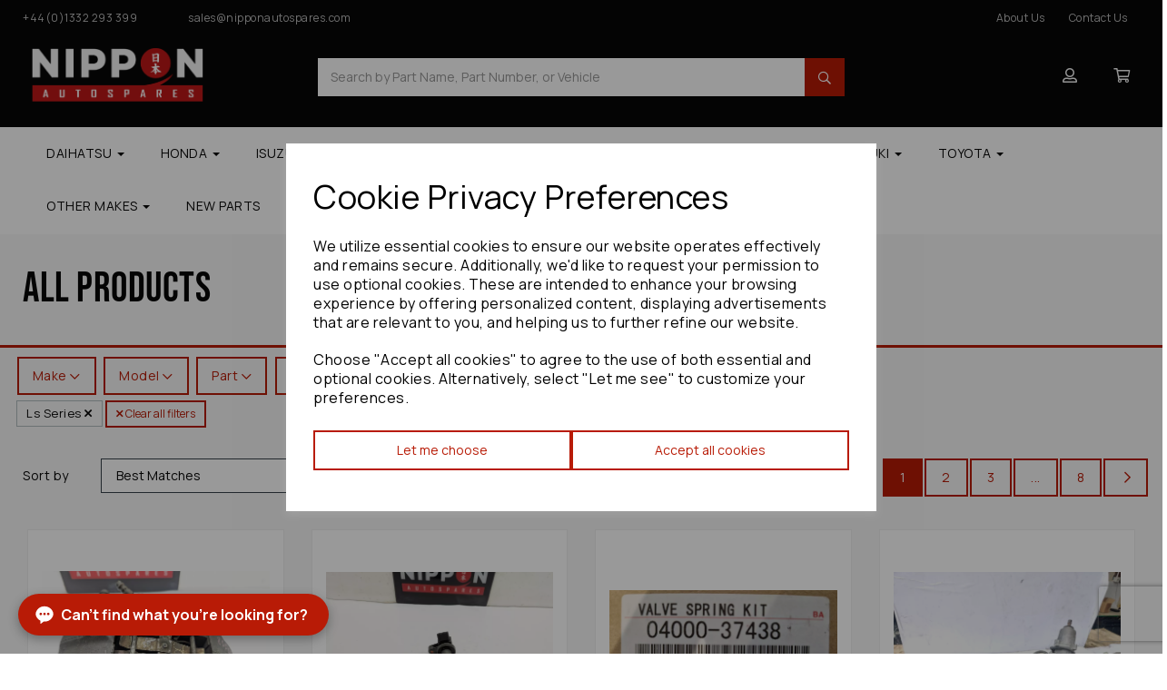

--- FILE ---
content_type: text/html; charset=UTF-8
request_url: https://nipponautospares.com/search?brand%5B%5D=lexus&at%5B0%5D%5Bid%5D=8&at%5B0%5D%5Bvalue_id%5D=497
body_size: 70130
content:

<!DOCTYPE html>
<html id="shop" lang="en">
<head  prefix="og: http://ogp.me/ns# fb: http://ogp.me/ns/fb# article: http://ogp.me/ns/article#" >
    <meta charset="utf-8">
    <meta http-equiv="X-UA-Compatible" content="IE=edge">
    <meta name="viewport" content="width=device-width, initial-scale=1">

            <title>Lexus Ls Series All Products</title>
        <meta itemprop="name" content="Lexus Ls Series All Products">
        <meta property="og:title" content="Lexus Ls Series All Products">
    
    <meta property="og:site_name" content="Nippon Auto Spares Ltd">

            <meta name="description" content="Search all products.">
        <meta itemprop="description" content="Search all products.">
        <meta property="og:description" content="Search all products.">
    
    <link rel="preconnect" href="https://nipponautospares.com" />
    <link rel="preconnect" href="https://nipponautospares-static.symphonycommerce.io" crossorigin />
    <link rel="preconnect" href="https://images.shopcdn.co.uk" crossorigin />
    <link rel="preconnect" href="https://fonts.googleapis.com" />
    <link rel="preconnect" href="https://fonts.googleapis.com" crossorigin />
    <link rel="preconnect" href="https://fonts.gstatic.com" />
    <link rel="preconnect" href="https://fonts.gstatic.com" crossorigin />

    
    <link rel="stylesheet" href="//nipponautospares-static.symphonycommerce.io/bower_components/bootstrap/dist/css/bootstrap.min.css?v=26.04.1">
<link rel="stylesheet" href="//nipponautospares-static.symphonycommerce.io/default-layouts/css/jquery-ui.min.css?v=26.04.1">
<link rel="stylesheet" href="//nipponautospares-static.symphonycommerce.io/default-layouts/css/shop.min.css?v=26.04.1">
<link rel="stylesheet" href="//nipponautospares-static.symphonycommerce.io/default-layouts/css/slick.min.css?v=26.04.1">
<link rel="stylesheet" href="//nipponautospares-static.symphonycommerce.io/default-layouts/css/snackbar.css?v=26.04.1">
<link rel="stylesheet" href="//nipponautospares-static.symphonycommerce.io/default-layouts/css/fa-all.min.css?v=26.04.1">
<link rel="stylesheet" href="//nipponautospares-static.symphonycommerce.io/default-layouts/css/fa-v4-shims.css?v=26.04.1">
<link rel="stylesheet" href="//nipponautospares-static.symphonycommerce.io/default-layouts/css/skeleton.css?v=26.04.1">
<link rel="stylesheet" href="//nipponautospares-static.symphonycommerce.io/default-layouts/css/jquery.fancybox.min.css?v=26.04.1">
<style type='text/css'  id="stylesheet_design">@import url("//fonts.googleapis.com/css?family=Manrope:n,b,i");
@font-face { font-family: 'Syncopate Regular'; }
@font-face { font-family: 'Syncopate Regular'; src: url("https://nipponautospares-static.myshopblocks.com/uploads/6e1bfab97647a2283a1fbd030c5c29a0/Syncopate-Regular.ttf"); }
@font-face { font-family: 'Bebas Neue'; }
@font-face { font-family: 'Bebas Neue'; src: url("https://nipponautospares-static.myshopblocks.com/uploads/efa1e58dff5d92f79ed8b95b446f4630/Bebas-Neue-Regular.ttf"); }
@font-face { font-family: 'Klarna-logo'; }
@font-face { font-family: 'Klarna-logo'; src: url("https://nipponautospares-static.myshopblocks.com/uploads/5a316f05ca7ca6c3a8d101494755b85c/icomoon.ttf"); }
#\:0\.targetLanguage > span > a > span:nth-child(3) {border-left: 0px!important}
#mega-menu-v2_1681979728362 #mmv2_mega-menu-v2_1681979728362 .fa-times:before {font-weight: 200; font-size: 18px}
#mega-menu-v2_1681979728362 #mmv2_mega-menu-v2_1681979728362 .navbar-nav:not(.mm-mobile-menu) .mmv2-close {padding: 8px 12px 5px 12px!important}
#shop {background-color: #ffffff}
#shop #blocklab-category-page {background-color: #f7f7f7}
#shop #blocklab-category-page #shopblocks-pagination .pagination li a {padding: 10px 17px; margin: 0 1px!important}
#shop #blocklab-category-page #shopblocks-pagination .pagination li.btn-pagination-selected a {background-color: #b81b06 !important; color: #fff; padding: 10px 17px}
#shop #blocklab-category-page .fa-caret-down:before {content: "\f078"; font-size: 12px}
#shop #blocklab-category-page .sidebar_scroll {overflow-x: auto!important}
#shop #blocklab-category-page .wishlist-add {display: none}
#shop #blocklab-footer {margin-top: 0px}
#shop #blocklab-footer #custom-forms-built_1688973425526 {padding: 0px!important}
#shop #blocklab-footer #global-text-1681904958192 > h3 > span:nth-child(2) > a {font-size: 20px}
#shop #blocklab-footer #social_default_1689344860667 > div > div > div > a > img {width: 75% !important; max-width: 75% !important}
#shop #blocklab-headaer #menu-dynamic_1681815209483 li a:hover {background-color: #070707; color: #fff !important}
#shop #blocklab-header {z-index: 10000!important; position: relative}
#shop #blocklab-header #global-text-1681814987475 > table > tbody > tr > td > a > span {transition: 0.3s!important}
#shop #blocklab-header #global-text-1681814987475 > table > tbody > tr > td > a > span:hover {color: #fff!important}
#shop #blocklab-header #input-search {border: solid 2px #fff; border-right: none; padding: 12px}
#shop #blocklab-header .goog-te-gadget-icon {display: none}
#shop #blocklab-product-page {background-color: #f7f7f7}
#shop #blocklab-product-page #copy-link-icon {font-size: 24px; margin-left: 10px !important}
#shop #blocklab-product-page #mcf_1681916464924 > div > div > div:nth-child(2) {background-color: #fff}
#shop #blocklab-product-page #product-images-dynamic_1681916455372 .carousel-indicators, #product-images-dynamic_1681916455372-model .carousel-indicators {display: none}
#shop #blocklab-product-page #product-options-default_1692777536150 .push-down {margin-bottom: 10px!important}
#shop #blocklab-product-page #product-tech-spec-default_1692778331016 h4 {display: none}
#shop #blocklab-product-page .btn {width: 100%; background-color: #b81b06; color: #fff; font-family: 'Bebas Neue'; font-size: 22px; padding: 6px 10px 2px 10px}
#shop #blocklab-product-page .wishlist-add {margin-bottom: 10px}
#shop #blocklab-product-page input#page-url {width: 90% !important; padding: 0px 8px; border: solid 1px #ddd !important}
#shop #carousel-1699462785376 .carousel-control .fas {color: #b81b06!important}
#shop #carousel-1699462785376 .carousel-control .fas:hover {color: #b81b06!important}
#shop #carousel-1699529040238 .carousel-control .fas {color: #fff!important}
#shop #carousel-1699529040238 .carousel-control .fas:hover {color: #fff!important}
#shop #category-filters-horizontal_collapse_1683646737294 #category-filters .col-xs-12.sidebar_scroll .new_row_helper .new_col_helper label.push-down-xs.filter_collapsible {border: solid 2px #b81b06; color: #b81b06; padding: 10px 15px; margin-right: 5px}
#shop #collapsetab0_product-tabbed-content-default_1681916501245 p {line-height: 1.6}
#shop #container-fluid-global-dynamic-carousel_1689588480205 {padding: 0px}
#shop #container-fluid-global-dynamic-carousel_1689588480205 .btn {background-color: #b81b06; color: #fff}
#shop #container-fluid-global-dynamic-carousel_1689588480205 > div {max-width: 100vw!important}
#shop #container-fluid-mega-menu-v2_1681816599974 {z-index: 1}
#shop #custom-forms-built_1681895777676 h2 {color: #fff; margin-bottom: 0px}
#shop #custom-forms-built_1681895777676 label {color: #fff; font-weight: 400}
#shop #footer-default p.text-center {line-height: 1.6}
#shop #form_pay > div > div.pay-body > div > div.col-sm-8 > div.pay-form > div.pay-payment > div.row.push-down > div > div > label:nth-child(1) > span .fa-credit-card:before {content: "\e900"; font-family: 'Klarna-logo'; font-size: 50%; position: relative; left: -12px}
#shop #gdpr-cookie-banner-holder > div > div.hidden-xs.col-sm-5.pull-right.buttons.text-right > a.no-underline.btn.btn-sm.btn-default.btn-blank {padding: 12px 17px; height: 46px!important}
#shop #global-breadcrumbs-default_1681919457000 .breadcrumbs.list-unstyled.margin-bottom-0 li.crumb.header {color: #828282}
#shop #global-breadcrumbs-default_1681919457000 .breadcrumbs.list-unstyled.margin-bottom-0 li.crumb.header.hidden-xs {line-height: 1.6}
#shop #global-code_1689002662220 .accountWelcome span {display: flex !important}
#shop #global-code_1689002662220 img.img-responsive.userLogo {width: inherit !important; height: 42px !important; margin-left: 10px !important}
#shop #global-code_1764426851714 {text-transform: uppercase}
#shop #global-image-default_1682696297911 {width: 80% !important}
#shop #global-news-new-news-block_1602203551715 .news-block .row .col-sm-4 .text-image-container.odd-post .text-container .nb-wrapper .row.nb-text .col-xs-12 h3 a {font-weight: 400!important}
#shop #global-tabbed-content_1689866418819 .panel {box-shadow: none}
#shop #global-tabbed-content_1689866418819 .panel-heading {color: #b81b06; font-size: 14px}
#shop #global-text-1681817684147 > h1 {line-height: 1.1; padding-bottom: 5px}
#shop #global-text-1681817684147 > p:nth-child(2) > span {font-size: 18px}
#shop #global-text-1681817684147 > p:nth-child(3) > a {padding: 10px 35px}
#shop #global-text-1681820431869, #shop #global-text-1681820439038 {margin-top: 15px}
#shop #global-text-1681901736546 > table > tbody > tr > td > img {transition: 0.3s}
#shop #global-text-1681901736546 > table > tbody > tr > td > img:hover {transform: scale(1.1); transform-origin: center; filter: grayscale(1)}
#shop #global-text-1692780989173 {border-radius: 10px}
#shop #groupBlock {display: flex; align-items: baseline; justify-content: space-between}
#shop #input-search {border-radius: 0px!important; box-shadow: none; border-color: #fff; padding-left: 15px}
#shop #master-container-fluid_1681815070264 {padding: 0px}
#shop #master-container-fluid_1681826201934, #row-mega-menu-v2_1681816599974 > div {padding: 0px}
#shop #master-container-fluid_1681831501790 .btn, #shop #master-container-fluid_1681832504208 .btn, #master-container-fluid_1681978274153 .btn {background-color: #b81b06!important; color: #fff!important}
#shop #master-container-fluid_1682696299762 {box-shadow: none}
#shop #master-container-fluid_1689344880517 > div > div > div.col-sm-2 {margin-left: -29px!important; margin-top: 1px!important; width: 16.1%!important}
#shop #master-container-fluid_1689674262757 {z-index: 999}
#shop #mega-menu-v2_1681816599974 #mmv2_mega-menu-v2_1681816599974 .navbar.yamm .container #navbar-collapse-mega-menu_mega-menu-v2_1681816599974.navbar-collapse.collapse {position: relative; z-index: 900}
#shop #mega-menu-v2_1681816599974 .yamm .dropdown-menu {box-shadow: none; margin-top: 1px; border-color: #eaeaea; border-radius: 0px}
#shop #mega-menu-v2_1681816599974 .yamm .nav.navbar-nav {margin-bottom: -1px; margin-top: -1px}
#shop #mega-menu-v2_1681816599974 .yamm .yamm-content a {line-height: 1.6}
#shop #mega-menu-v2_1681816599974 .yamm .yamm-content, #shop #mega-menu-v2_1681816599974 .yamm .yamm-content li {z-index: 100000000; position: sticky}
#shop #mega-menu-v2_1681816599974 .yamm a:not(.btn), #shop #mega-menu-v2_1681816599974 .mm-mobile-menu a:not(.btn) {transition: 0.3s}
#shop #mega-menu-v2_1681979728362 #mmv2_mega-menu-v2_1681979728362 .navbar-nav.mm-mobile-menu .mm-header {height: 15px!important}
#shop #mega-menu-v2_1681979728362 .yamm .navbar-header a:not(.logo-image-holder) {background-color: rgb(255, 255, 255) !important; padding: 10px}
#shop #menu-dynamic_1681826353113 .container.navbar .nav.navbar-nav.full-width li a {transition: 0.3s}
#shop #menu-dynamic_1681826353113 > div > ul > li:nth-child(2) > a {padding-right: 2px!important}
#shop #menu-dynamic_1681826353113 li a:hover {color: #b81b06 !important}
#shop #mmv2_mega-menu-v2_1681816599974 > div.navbar.yamm > div {padding-left: 5px!important}
#shop #navbar-collapse-mega-menu_mega-menu-v2_1681979728362 > ul > li.yamm-fw.mm-header {padding: 19px 15px 8px 15px; font-size: 26px; color: #b81b06; font-family: 'Bebas Neue'!important}
#shop #price-slider {display: none}
#shop #product-images-dynamic_1681916455372-model .thumbnails {display: none}
#shop #product-options-default > div {background-color: #f7f7f7; padding: 12px 12px 7px 0px; margin-left: 0px; margin-bottom: 2px!important}
#shop #product-price-dynamic_1686654969447 > div > div > div > a > h5 {font-weight: 400!important; color: #6d6d6d; padding-bottom: 5px}
#shop #product-price-dynamic_1686654969447 > div > h2:nth-child(3) {font-size: 22px; padding-left: 3px; color: #b81b06}
#shop #product-reviews-default > h4 {font-family: 'Bebas Neue'; font-size: 32px}
#shop #product-tech-spec-default_1692778331016 > p {background-color: #f7f7f7; padding: 12px 15px 12px 15px; margin-left: 0px; margin-bottom: 2px!important; overflow: scroll}
#shop #row-search-default2_1682696579423 {z-index: 9999; position: initial}
#shop #search-default2_1682696579423 {padding: 23.5px 0px!important}
#shop #search-default2_1682696579423 > form > div > span > button {background-color: #b81b06!important; border-color: #b81b06!important; color: #fff; padding: 10px 13px!important}
#shop #search-default2_1682696579423 > form > div > span > button:active {box-shadow: none!important}
#shop #search-default2_1682696579423 > form > div > span > button:focus {outline: none!important}
#shop #search-default2_1686578690068 .btn {background-color: #b81b06!important; border-color: #b81b06!important; color: #fff; padding: 10px 13px!important}
#shop #shopblocks-account > div:nth-child(2) > div > div:nth-child(2) > div.col-xs-12.col-md-8 > h2 {font-family: 'Manrope'; font-size: 14px!important}
#shop #shopblocks-basket > div > div.col-sm-4.col-sm-offset-4 > div .fa-chevron-right:before {font-size: 13px}
#shop #shopblocks-basket-mini .fa-chevron-right:before {padding-left: 3px; font-size: 13px}
#shop #shopblocks-basket-mini-mini > form > div.row.mm-basket-update > div.col-xs-6.text-right > button {font-size: 14px!important}
#shop #sizing-addon2 {padding: 10px 16px!important; border: solid 1px #eaeaee; background-color: #fff; z-index: 1; position: relative}
#shop #slider-value-min, #shop #slider-value-max {border: solid 1px #eaeaee}
#shop #ti_container_fluid_bFrRKLod .btn {border-color: #fff; color: #fff}
#shop #ti_container_fluid_yjenhMWq img {-webkit-filter: brightness(1); filter: brightness(1); -webkit-transition: .3s ease-in-out; transition: .7s ease-in-out}
#shop #ti_container_fluid_yjenhMWq:hover img {-webkit-filter: brightness(0.6); filter: brightness(0.6)}
#shop #ti_text_bFrRKLod > p:nth-child(4) > a {border-color: #fff; color: #fff}
#shop .VIpgJd-ZVi9od-xl07Ob-lTBxed img {margin: 0}
#shop .account #add-new-address-button {margin-top: 5px; border: solid 2px #b81b06; padding: 10px 15px; font-family: 'Manrope', Helvetica, Arial, sans-serif}
#shop .account #address-grid > div > div {border-color: #eaeaea !important; padding: 20px !important; margin: 5px 0}
#shop .account #container-fluid-pages-content-default, #shop .account #container-fluid-pages-image-small {display: none !important}
#shop .account #input-search {border: solid 2px #b81b06}
#shop .account #shopblocks-account > div.row.details.orders-tab .view-order, #shop .account #shopblocks-account > div.row.details.quotes-tab .view-order {margin-top: 20px !important}
#shop .account #shopblocks-account > div.row.details.orders-tab > div > div > div > div:nth-child(3) > div {padding: 0px !important}
#shop .account #shopblocks-account > div.row.details.orders-tab > div > div > div > div:nth-child(3) > div > table {width: 98.5%; left: 17px; position: relative}
#shop .account #shopblocks-account > div.row.details.quotes-tab > div > div > div > div:nth-child(1) > div.col-xs-4 > h4 {margin-left: 0 !important}
#shop .account #shopblocks-account > div.row.details.quotes-tab > div > div > div > div:nth-child(1) > div.col-xs-8.text-right > a {display: none !important}
#shop .account #shopblocks-account > div.row.details.wishlists-tab > div > form > div.wishlist-items > div {padding-top: 20px}
#shop .account #shopblocks-update-user-details > div > div:nth-child(1) > div:nth-child(5) > div:nth-child(2) {display: none !important}
#shop .account #tab_orders > a {padding-top: 5px !important}
#shop .account .fa.fa-plus, #shop .account .fa.fa-minus {margin-left: 5px !important; font-weight: 400 !important}
#shop .account .row.details.account-tab, #shop .account .row.details.address-tab, #shop .account .row.details.quotes-tab, #shop .account .row.details.company-tab, #shop .account .row.details.wishlists-tab, #shop .account .row.details.points-tab {top: -50px!important; position: relative; background-color: #fff; padding: 25px 15px}
#shop .account .row.details.orders-tab {top: -50px !important; position: relative; background-color: #fff; padding: 25px 15px}
#shop .account .sbca-credit-limit, #shop .account .sbca-available-balance, #shop .account .sbca-outstanding-balance {line-height: 1.6}
#shop .account .statusCircle, #shop .account .statusqtCircle {background-color: #ff0000 !important; left: -10px; display: block; height: 10px !important; width: 10px !important; border-radius: 50%; line-height: 10px !important; top: 10px; position: relative}
#shop .account .table td {padding: 5px 20px !important; border-color: #eaeaea!important}
#shop .account .table th {padding: 15px 20px !important; border-bottom: solid 1px #eaeaea}
#shop .account .table-bordered {border-color: #eaeaea !important; border: 1px solid #eaeaea !important}
#shop .account [id^="shopblocks-address-grid"] > div > div > div > div > .btn.btn-block.btn-secondary {color: #b81b06 !important; padding: 10px 15px; border: solid 2px #b81b06; font-family: 'Manrope', Helvetica, Arial, sans-serif}
#shop .account [id^="shopblocks-view-order"] {background: #F7F7F7 !important}
#shop .account [id^="shopblocks-view-order"] > td > div > div {margin-left: 0; padding: 0 50px; width: 100% !important}
#shop .account [id^="shopblocks-view-order"] > td > div > div > div > div > form > div > div > textarea {box-shadow: none !important; border-color: #eaeaea; height: 100px !important}
#shop .account a.btn.btn-default.display-inline.push-right-sm {padding: 10px 25px 10px 25px !important}
#shop .account div.row.push-down.account-details-chooser.squeeze-up {position: relative; top: -10px !important}
#shop .account div[id^="tab"] > button, #shop .account div[id^="tab"] > a, #shop .account div[id^="tab"] > button:hover, #shop .account div[id^="tab"] > a:hover {background: none !important; border: none !important; box-shadow: none !important; color: #b81b06 !important; padding-bottom: 20px; padding-top: 5px!important}
#shop .account div[id^="tab"] > button:focus-visible, #shop .account div[id^="tab"] > a:focus-visible, #shop .account div[id^="tab"] > button:focus, #shop .account div[id^="tab"] > a:focus {background: none !important; border-radius: 0px !important; border: none !important; outline: none !important; box-shadow: none !important}
#shop .account div[id^="tab"].active, #shop .account div[id^="tab"] > a.active {background: none !important; border-radius: 0 !important; border: none !important; border-bottom: solid 3px #b81b06 !important; box-shadow: none !important; color: #000 !important; margin-bottom: 20px}
#shop .account h2, #shop .account h4 {margin-bottom: 30px !important; font-size: 32px !important; font-family: 'Bebas Neue'}
#shop .account th {background-color: #F7F7F7; font-weight: 600 !important}
#shop .account tr[id^="shopblocks-view-order"] .col-sm-6.push-down-xs-only:nth-child(2) {display: block !important}
#shop .account tr[id^="shopblocks-view-order"] > td > div > div > div.row.push-down.squeeze-up > div > a:nth-child(2) {display: none !important}
#shop .account tr[id^="shopblocks-view-order"] > td > div > div > div:nth-child(4), #shop .account tr[id^="shopblocks-view-order"] > td > div > div > div:nth-child(5) {display: none !important}
#shop .basket a[href*="/cancelcheckout"] {display: none !important}
#shop .block #shopblocks-pagination .pagination li.btn-pagination-selected a {background-color: #1d2830 !important}
#shop .breadcrumbs .crumb .fa.fa-chevron-right:last-child {margin: 0 6px!important}
#shop .breadcrumbs .crumb a {color: #b81b06}
#shop .btn-group .btn:first-child {border-radius: 2px 0px 0px 2px}
#shop .btn-group .btn:last-child {border-radius: 0px 2px 2px 0px}
#shop .btn.btn-default {border-radius: 2px; -moz-border-radius: 2px; -webkit-border-radius: 2px; display: inline; width: auto}
#shop .btn.btn-default, #shop .input-group .input-group-addon, #shop .input-group .input-group-btn .btn, #shop .block #shopblocks-pagination .pagination li a {background-color: transparent; background-image: none; border: solid 2px #b81b06; color: #b81b06; font-family: 'Manrope', Helvetica, Arial, sans-serif; font-size: 14px; font-style: normal; font-weight: normal; text-decoration: none; text-transform: none; padding: 10px 25px; transition: 0.3s; border-radius: 0px; height: auto}
#shop .btn.btn-default:hover, #shop .btn.btn-default:focus, #shop .input-group .input-group-btn .btn:hover, #shop .input-group .input-group-btn .btn:focus, #shop .block #shopblocks-pagination .pagination li a:hover, #shop .block #shopblocks-pagination .pagination li a:focus {background-color: #8a1303 !important; background: #8a1303 !important; border-color: #8a1303 !important; color: #e5e5e5}
#shop .built-form .form-submit-button input {height: auto}
#shop .carousel-image {max-height: 100% !important}
#shop .checkout a[href*="/cancelcheckout"] {display: none !important}
#shop .container-fluid .container {max-width: 1280px !important}
#shop .delivery a[href*="/cancelcheckout"] {display: none !important}
#shop .fa {font-weight: 400}
#shop .filter-column-box {width: max-content}
#shop .goog-te-gadget {padding-top: 0px}
#shop .goog-te-gadget-simple {border: none; float: right!important; padding: 10px 5px!important; background-color: transparent}
#shop .group-carousel-scrollbar {height: 20px; position: absolute; width: 98%}
#shop .homepage #groups-dynamic_1691481895977 > div > div > div > div.group-carousel-wrapper > div > div > div > div > div > div > div.row.push-down-sm > div > a {display: flex; justify-content: center; align-items: center}
#shop .homepage #mega-menu-v2_1681816599974 .yamm .dropdown-menu {margin-top: 1px}
#shop .homepage #shopblocks-pagination {display: none}
#shop .homepage .fa-chevron-circle-right:before, #shop .homepage .fa-chevron-circle-left:before {background-color: #fff; border-radius: 50%; font-weight: 200; font-size: 32px}
#shop .homepage .product-block-inner {padding: 0px; border: none}
#shop .homepage div[id^="carousel-form"] > div > div > div > div > select {border-color: #fff!important; padding-left: 10px; border-right: solid 10px}
#shop .input-group .input-group-addon.left {border-radius: 2px 0px 0px 2px; -moz-border-radius: 2px 0px 0px 2px; -webkit-border-radius: 2px 0px 0px 2px}
#shop .input-group .input-group-addon.right {border-radius: 0px 2px 2px 0px; -moz-border-radius: 0px 2px 2px 0px; -webkit-border-radius: 0px 2px 2px 0px}
#shop .input-group .input-group-btn.left .btn-default {border-radius: 2px 0px 0px 2px; -moz-border-radius: 2px 0px 0px 2px; -webkit-border-radius: 2px 0px 0px 2px}
#shop .input-group .input-group-btn.right .btn-default {height: 42px; font-size: 14px}
#shop .input-group input.form-control {height: 36px}
#shop .input-group input.form-control.left {font-size: 14px; height: 42px}
#shop .input-group input.form-control.left, #shop .input-group .input-group-btn.right .btn-default {border-radius: 0px; padding: 8px 20px}
#shop .input-group input.form-control.right {height: 44px; border-left: none!important; border: solid 2px #0002; border-radius: 0px}
#shop .login .fa-chevron-right:before {font-size: 13px}
#shop .modal .modal-content {box-shadow: none}
#shop .modal-open .modal {z-index: 10000!important}
#shop .pagescontactus #Query {height: 160px}
#shop .pagescontactus #master-container-fluid_1689347319607 > div > div > div {padding-left: 0px}
#shop .pagesreturns h2, #shop .pagesprivacypolicy h2, #shop .pagestermsandconditions h2, #shop .pagescookiepolicy h2 {margin-top: 30px; font-size: 20px}
#shop .pagesshopbybrand #custom-forms-built_1688973425526 button.btn.btn-default.custom-form-open-modal-btn {display: initial}
#shop .pagesshopbybrand .btn {display: block}
#shop .pagessitemap #row-global-code_1683638203292 li {line-height: 2}
#shop .panel-heading {border-radius: 0}
#shop .panel-heading[role="tab"] {background-color: #d1d1d1!important; border-color: #d1d1d1!important; color: #000!important}
#shop .panel-heading[role="tab"].active {background-color: #b81b06!important; border-color: #b81b06!important; color: #fff!important}
#shop .pay .checkbox-tile {box-shadow: none}
#shop .pay-payment-method-radio:checked + .checkbox-tile {border: solid 2px #b81b06}
#shop .predictive-categories, #shop .predictive-brands {display: none!important}
#shop .predictive-search-wrapper .predictive-search-results .predictive-group:not([style*="display: none"])~.predictive-group:not([style*="display: none"]) {border-top: 0px}
#shop .product-block-inner {border: solid 1px #0001; padding: 15px 0px; background-color: #fff}
#shop .product-block-inner h4 {overflow: hidden; text-overflow: ellipsis; display: -webkit-box; -webkit-line-clamp: 2}
#shop .shopblocks-add-to-basket .input-group .input-group-addon {height: 44px; padding: 10px 15px; border-color: #0002; color: #070707; border-radius: 0px}
#shop .shopblocks-add-to-basket .input-group .quantity-field {height: 36px}
#shop .wishlist-add-product-page {padding: 0 5px 80px 5px!important}
#shop .wishlist-add-product-page a {float: right; background-color: #fff!important; color: #b81b06!important}
#shop .wishlist-add-product-page a:hover {color: #fff!important}
#shop a, #shop span a {font-family: 'Manrope', Helvetica, Arial, sans-serif; color: #b81b06; font-style: normal; font-weight: normal; text-decoration: none; transition: 0.3s}
#shop a:hover, #shop a:focus, #shop span a:hover, #shop span a:focus {color: #8a1303; font-style: normal; font-weight: normal; text-decoration: none}
#shop body .shop-mode-banner {display: none}
#shop div#shopblocks-product-added .modal-header button.close {display: none}
#shop div[id^="groups-dynamic"] .group-carousel-wrapper h5 {font-weight: 400!important; color: #b81b06; font-size: 20px!important; padding: 0 3px}
#shop div[id^="groups-dynamic"] .group-carousel-wrapper h6 {padding: 0 3px}
#shop div[id^="groups-dynamic"] > div > div > div > div.group-carousel-wrapper > div > div > div > div:nth-child(2) {padding: 10px; border-bottom: solid 5px #b81b06}
#shop div[id^="product-tabbed-content-default"] .panel {box-shadow: none!important}
#shop div[id^="product-tabbed-content-default"] .panel-heading {font-size: 14px}
#shop div[id^="tab"] .fa, #shop div[id^="tab"] .fas {margin-right: 2px !important}
#shop h1, #shop h1 a {font-family: 'Bebas Neue', Helvetica, Arial, sans-serif; font-size: 46px; color: #070707; font-style: normal; font-weight: normal; text-decoration: none; text-transform: none}
#shop h2 {font-family: 'Bebas Neue', Helvetica, Arial, sans-serif; font-size: 32px; color: #070707; font-style: normal; font-weight: normal; text-decoration: none; text-transform: none}
#shop h3, #shop h4, #shop h5, #shop h6, #shop h2 a, #shop h3 a, #shop h4 a, #shop h5 a, #shop h6 a {font-family: 'Manrope', Helvetica, Arial, sans-serif; font-size: 24px; color: #070707; font-style: normal; font-weight: normal; text-decoration: none; text-transform: none}
#shop html, #shop body, #shop p, #shop ul, #shop ol, #shop li, #shop th, #shop td, #shop label {font-family: 'Manrope', Helvetica, Arial, sans-serif; font-size: 14px; color: #070707; letter-spacing: 0.5px}
#shop input, #shop select, #shop textarea, #shop .form-control, #shop .input-group input.form-control, #shop .shopblocks-add-to-basket .input-group .quantity-field, #shop select {border-color: #37424a; font-size: 14px; color: #070707; height: 38px; box-shadow: none; border-radius: 0px}
#shop label {font-weight: 400}
#shop label.push-down-xs.filter_collapsible.active_filter_content {background-color: #b81b06; color: #fff!important}
#shop label[data-attribute-name^="Comments"] {display: none}
#shop tr[id^="shopblocks-view-order"] > td > div > div > div.row.push-down.squeeze-up > div > a:nth-child(3) {display: none!important}
.fa-chevron-right:before {font-weight: 400}
.fa-heart:before {font-weight: 400}
.fa-search:before {font-weight: 400}
.fa-shopping-basket:before {content: "\f07a"}
.fa-shopping-cart:before {content: "\f07a"; font-weight: 400}
.fa-times:before {content: "\f00d"; font-weight: 400}
.fa-user:before {content: "\f406"; font-weight: 400}
.goog-te-gadget-simple .VIpgJd-ZVi9od-xl07Ob-lTBxed span {font-size: 12px; color: rgb(187, 187, 187)!important; transition: 0.3s}
.goog-te-gadget-simple .VIpgJd-ZVi9od-xl07Ob-lTBxed span:hover {color: #fff!important}
/*#shop .pagescontactus div[id^="custom-forms-built"] {padding: 40px 40px 1px 40px!important}
div.eapps-widget {position: initial!important}
@media (min-width: 767px) { #shop #global-dynamic-carousel_1699462785376 { margin: 0 60px; } #shop #carousel-1699462785376 .carousel-control.right { position: absolute; right: -60px!important; top: 250px!important; } #shop #carousel-1699462785376 .carousel-control.left { position: absolute; left: -60px!important; top: 250px!important; } #shop #carousel-1699462785376 .carousel-control .fas { font-size: 40px; font-weight: 400; } #form_pay > div > div.pay-body > div > div.col-sm-8 > div.pay-form > div.row.row-confirm-button > div { margin: 0 18px; width: 72.2%; } #shop #shopblocks-account > div:nth-child(2) > div > div:nth-child(2) { display: flex; align-items: center; } #shop .account .col-md-2 { width: 14.2%; } #shop #attributes-search-dynamic_1687265302425 > div > div > form { display: flex; } #shop #master-container-fluid_1689589032181 > div > div { display: flex; align-items: center; } #shop .multi-search-button { width: 25%!important; padding: 24px 15px!important; } #shop .multi-search-button .btn { width: 100%; padding: 8px!important; height: 39px!important; } #shop #mcf_1681916464924 > div > div > div:nth-child(2) { width: 49%; } #shop .modal .modal-dialog { max-width: 880px; margin-left: auto; margin-right: auto; box-shadow: none; width: 100%; } #shop button.product-images-dynamic_1681916455372-model-close.modal-fullscreen-mobile-btn.btn.btn-default { width: 7%!important; } #shop #gdpr-cookie-banner-holder > div { display: flex; align-items: center; } #shop #blocklab-header { background: #070707 url("https://www.transparenttextures.com/patterns/brilliant.png") repeat fixed!important; } /*#shop #master-container-fluid_1681895873866 > div { */ /* max-width: 100vw!important; */ /* } */ /*#shop #master-container-fluid_1681895873866 { */ /* padding: 0px!important; */ /* } */ /*#shop #master-container-fluid_1681895873866 > div > div > div.col-sm-5 { */ /* padding-right: 0px; */ /* } */ /*#shop #master-container-fluid_1681895873866 > div > div > div.col-sm-7 { */ /* padding-left: 0px; */ /* } */ #shop #custom-forms-built_1681895777676 { padding: 70px 80px 40px 80px!important; } #shop .container-fluid .container { overflow-x: clip!important; } #shop #blocklab-header .container-fluid .container { max-width: 100vw!important; overflow-x: clip!important; padding: 0 10px!important; } #shop #blocklab-header .fa-shopping-cart:before, #shop #blocklab-header .fa-user:before { margin-right: 3px; } #shop #global-text-1681817684147 { padding: 10px 40px 0 75px!important; } /*#shop #blocklab-product-page #mcf_1681916464924 > div > div > div.col-sm-7 { */ /* padding: 25px 80px 0 70px; */ /* } */ /*#shop #mcf_1681916464924 > div { */ /* max-width: 100vw!important; */ /* } */ /*#shop #mcf_1681916464924 { */ /* padding: 0px; */ /* } */ /*#shop #mcf_1681916464924 > div > div > div.col-sm-5 { */ /* padding-right: 0px; */ /* } */ #shop #groups-dynamic_1681915129835 .container-fluid .container div div.group-carousel-scrollbar.hidden-sm.hidden-xs { display: none; } #shop #blocklab-header .fa-shopping-basket:before { padding-right: 3px; } #shop #blocklab-blog-post #master-container-fluid_1683641369001 { padding: 60px 0 60px 0!important; background-image: linear-gradient(to right, #f7f7f7 30%, #fff 30%)!important; } #shop #category-sort-default > div > div.col-sm-3.text-right.text-left-xs { width: 15%; } #shop #category-sort-default > div > div.col-sm-9 { width: 60%; } #shop #shopblocks-pagination > div > div { padding-right: 25px; } #category-sort-default > div > div.col-sm-3.text-right.text-left-xs > label { float: left; padding: 10px 5px 0 10px; } #shop #container-fluid-category-filters-horizontal_collapse_1683646737294 { height: 62px; } #shop .filter-column-box { background-color: #fff; position: absolute; padding: 1px 10px; z-index: 1; } #shop #category-filters-horizontal_collapse_1683646737294 div.row.push-down { position: absolute; width: 20%; } /*HOMEPAGE SPOTLIGHTS NEW*/ #shop #master-container-fluid_1689589032181 h2 { line-height: 0.9; margin-top: 0; } #shop #master-container-fluid_1689589032181 .ti-text { border-radius: 0 0px 10px 0px; box-shadow: 5px 5px 5px #0002; width: 50%!important; padding: 20px 30px!important; } #shop #master-container-fluid_1689589032181 .ti-container { border-radius: 10px; background-color: transparent!important; } #shop #master-container-fluid_1689589032181 .ti-img { height: 450px!important; border-radius: 10px; } #shop #master-container-fluid_1689589032181 .btn { display: block; } /*HOMEPAGE SPOTLIGHTS NEW*/ #shop #category-filters-horizontal_collapse_1683646737294 > div:nth-child(1) > div > p { display: none!important; } #shop .active-filter, #shop .product .option-tag { box-shadow: none; margin-top: 58px!important; border-radius: 0px; margin-left: 3px; } #shop #category-filters-horizontal_collapse_1683646737294 .row.push-down div.col-xs-12 { text-align: left; display: flex; flex-direction: row; width: max-content; } #shop #shopblocks-basket-mini .btn.btn-clear-filters.input-group-addon, #shop .btn.btn-default.btn-clear-filters { margin-top: 58px; height: 30px; margin-left: 3px!important; } #shop #container-fluid-global-blank-default_1683647154868 { height: 60px; } #shop #blocklab-category-page #container-fluid-category-filters-horizontal_collapse_1683646737294 { z-index: 1000; position: relative; } #shop #blocklab-category-page #products-holder > div > div.product-block-inner > div.col-xs-6.col-sm-6.col-md-12.col-lg-12 > div > div > div.row.push-down-sm > div > a { display: flex; justify-content: center; align-items: center; } #shop #blocklab-category-page h5, #shop #blocklab-category-page h6 { padding: 0 3px; }}
@media (max-width: 768px) { #shop .pagescontactus #global-text-1696924229766 > table > tbody > tr > td > a { font-size: 11px!important; } #shop #carousel-1699529040238 .carousel-control.right { position: absolute; top: 250px!important; } #shop #carousel-1699529040238 .carousel-control.left { position: absolute; top: 250px!important; } #shop #carousel-1699529040238 .carousel-control .fas { font-size: 30px; font-weight: 400; } #shop #blocklab-product-page .panel-body { overflow: auto; } #shop #blocklab-product-page td, #shop #blocklab-product-page td span, #shop #blocklab-product-page tr, #shop #blocklab-product-page tr span { padding: 5px 5px!important; font-size: 10px!important; } #shop #blocklab-product-page input#page-url { width: 80% !important; font-size: 14px!important; } #shop .blog { margin: 0!important; } #shop .pagescontactus #collapsetab4_global-tabbed-content_1691408455479 .fa { font-size: 20px!important; } #shop .pagescontactus #collapsetab4_global-tabbed-content_1691408455479 a { font-size: 12px; padding-left: 0; } #shop .pagescontactus #collapsetab4_global-tabbed-content_1691408455479 > div > table > tbody > tr > td { padding-left: 0!important; } #shop #blocklab-footer #social_default_1689345008470 > div > div > div > a > img { width: 70%; max-width: 70%; } #shop .pagesshipping td { font-size: 11px; padding: 5px!important; } #shop .multi-search-button .btn { display: block; width: 100%!important; padding: 8px!important; height: 38px!important; margin-top: 36px; } #shop #product-options-default { padding: 0px!important; } /*HOMEPAGE SPOTLIGHTS NEW*/ #shop #master-container-fluid_1689589032181 h2 { line-height: 0.9; margin-top: 0; margin-bottom: 15px; } #shop #master-container-fluid_1689589032181 .ti-text { border-radius: 0 0px 10px 0px; box-shadow: 5px 5px 5px #0002; margin-bottom: 10px; width: 290px!important; } #shop #master-container-fluid_1689589032181 .ti-container { border-radius: 10px; background-color: transparent!important; } #shop #master-container-fluid_1689589032181 .ti-img { height: 470px!important; border-radius: 10px; } #shop #master-container-fluid_1689589032181 .btn { width: 95%; display: block; bottom: 0; margin-left: 7px!important; } #shop #master-container-fluid_1689589032181 p:last-child { display: none; } /*HOMEPAGE SPOTLIGHTS NEW*/ #shop #blocklab-header #mega-menu-v2_1681979728362 #mmv2_mega-menu-v2_1681979728362 .fa-times:before { font-size: 24px; padding: 0px 4px; } #shop #blocklab-header .input-group .input-group-btn.right .btn-default { padding: 8px 14px!important; } #shop #blocklab-header #mmv2_mega-menu-v2_1681979728362 .fal.fa-search { font-size: 22px; } #shop #blocklab-header #mmv2_mega-menu-v2_1681979728362 > div.navbar.yamm > div > div.navbar-header > div > div > a.logo-image-holder > img { max-width: 150%; margin-left: -15px; } #shop body > div > .container-fluid { overflow-x: hidden; } #shop #custom-forms-built_1681895777676 { padding: 14px 30px 0px 30px!important; } #shop #global-text-1681817684147 { outline: none; position: relative; padding: 10px 25px 20px 25px; } #shop #blocklab-home-page #master-container-fluid_1681895873866 { background-color: #000!important; } #shop #global-text-1681978368019 > table > tbody > tr > td > img:hover { transform: scale(1.2); transform-origin: center; filter: grayscale(1); } #shop #global-text-1681978368019 > table > tbody > tr > td > img { transition: 0.3s; } #shop #blocklab-header .fa-bars:before, #shop #blocklab-header .fa-user-alt:before, #shop #blocklab-header .fa-shopping-cart:before { font-size: 24px; font-weight: 200; } #shop #blocklab-product-page #row-product-images-dynamic_1681916455372 > div { padding: 0px; overflow-x: clip; padding-bottom: 20px; } #shop #product-name-default h1 { font-size: 24px!important; line-height: 1.2; } #shop #product-price-default div #base-product-price.price { font-size: 18px; } #shop #product-description-default p { line-height: 1.6; } #shopblocks-basket-mini > form > div.row.push-down > div > button { font-size: 14px!important; padding: 8px 15px!important; width: -webkit-fill-available!important; margin-bottom: -10px!important; background-color: #b81b06; border-color: #b81b06; color: #fff!important; } #shop #shopblocks-basket-mini form a { width: -webkit-fill-available!important; display: block; margin-bottom: -12px!important; } #shop .basket .input-group input.form-control.left { font-size: 14px!important; } #shop .basket .input-group .input-group-btn.right .btn-default { height: 42px; } #shopblocks-basket > div:nth-child(3) > div.col-sm-4.push-down-xl { padding-top: 25px; } #shop #blocklab-blog-post #master-container-fluid_1683641369001 { padding: 45px 10px 0px 10px!important; background-image: linear-gradient(to right, #f7f7f7 30%, #fff 30%)!important; } #shop #blocklab-category-page .product { padding: 0!important; } #shop #blocklab-category-page .form-control { font-size: 14px!important; } #shop #blocklab-category-page #shopblocks-pagination > div { padding: 0; } #shop #blocklab-category-page #upcollapsed_filter_content > ul { margin-bottom: 21px!important; padding: 1px 12px; } #shop #product-images-dynamic_1683802151649 .carousel-indicators, #product-images-dynamic_1683802151649-model .carousel-indicators { margin-top: 8px; } #shop #blocklab-footer #global-image-default_1689596871649 > picture > a > img { padding-top: 5.5px!important; max-width: 25% !important; margin-left: -26px!important; } #shop .pagescontactus #blocklab-pages #master-container-fluid_1689347390882 #global-image-default_1689665034963 > picture > a > img { min-width: 21% !important; padding-top: 6px !important; margin-left: -27px !important; } #shop #container-fluid-global-dynamic-carousel_1689588480205 h1 { line-height: 1!important; } #shop { overflow-x: auto; } #shop .account .row.details.quotes-tab { padding: 25px 30px!important; } #shop .account #shopblocks-account > div.row.details.quotes-tab > div > div > div > div:nth-child(1) > div.col-xs-4 > h4 { margin-bottom: 10px !important; } #shop .account .input-group .input-group-btn .btn, #shop .account .input-group input.form-control.left { height: 44px!important; } #shop .account div.row.push-down.account-details-chooser.squeeze-up { display: flex; overflow: scroll; } #shop .account td > div > div > div.row.push-down.squeeze-up > div { text-align: center; display: flex; flex-flow: column; } #shop .account td > div > div > div.row.push-down.squeeze-up > div > a { margin-bottom: 8px; } #shop .account td > div > div > div.row.push-down.order-items.border-bottom > div > div > div.col-sm-4.text-right > table > tbody > tr > td, td > div > div > div.row.push-down.order-items.border-bottom > div > div > div.col-sm-4.text-right > table > tbody > tr > td, td > div > div > div.row.push-down.order-items.border-bottom > div > div > div.col-sm-4.text-right > table > tbody > tr > td, td > div > div > div.row.push-down.order-items.border-bottom > div > div > div.col-sm-4.text-right > table > tbody > tr.font-22.no-border-bottom > td { padding: 8px!important; } .orders-wrapper div:nth-child(3) { margin: 0!important; padding: 0!important; } .orders-wrapper div:nth-child(3) .col-xs-12, #shopblocks-account > div.row.details.quotes-tab > div > div > div > div:nth-child(2) > div { position: relative; overflow: auto; white-space: nowrap; margin: 0!important; padding: 0!important; } .orders-wrapper div:nth-child(3) .sticky-col { position: -webkit-sticky; position: sticky; background-color: white; } .orders-wrapper div:nth-child(3) .first-col { width: 100px; min-width: 100px; max-width: 100px; left: 0; } #shop .account a.btn.btn-default.display-inline.push-right-sm { padding: 9px 25px 10px 25px !important; } #shop .account #shopblocks-update-password { width: 100% !important; } #shop .account #tab_logout > a { padding-top: 10px !important; } #shop .account h2, #shop .account h4 { margin-top: 30px !important; margin-bottom: 10px!important; } #shop .account #shopblocks-account > div.row.details.orders-tab > div > div > div > div:nth-child(3) > div > table { left: 0!important; } #shop .account [id^="shopblocks-view-order"] > td > div > div { padding: 0 20px!important; } #shop .account a.btn.btn-default.display-inline.push-right-sm { margin: 0 15px!important; } #shop .account #tab_logout > a { padding-top: 5px !important; } #shop #shopblocks-account > div.row.details.quotes-tab > div > div > div > div:nth-child(1) > div.col-xs-4 { padding: 0!important; } #shop .account .col-xs-4 { width: auto!important; } #shop .account div[id^="tab"] > button, #shop .account div[id^="tab"] > a, #shop .account div[id^="tab"] > button:hover, #shop .account div[id^="tab"] > a:hover { margin-bottom: 0!important; } #shop #tab_wishlists { margin-left: 30px!important; } #shop #shopblocks-account > div.row.details.orders-tab > div > div > div > div.row.push-down-lg.orders-table-wrapper > div > h3, #shop #shopblocks-account > div.row.details.quotes-tab > div > div > div > div:nth-child(2) > div > div:nth-child(2) > div > h3 { font-size: 14px!important; } #shop .account #input-search { font-size: 14px!important; } #shop .lbvXTF { z-index: 999!important; } #shop body > div.FloatingButton__FloatingButtonContainer-sc-q5md4t-0.lbvXTF > button > span > span { font-size: 14px; } #shop .hPVtvf img, #shop .hPVtvf svg { width: 14px; height: 14px; } #shop .jUXzLe { padding: 6px 14px!important; }}
@media (min-width: 992px) and (max-width: 1200px) { #shop #blocklab-header #mega-menu-v2_1681816599974 .yamm a:not(.btn), #shop #blocklab-header #mega-menu-v2_1681816599974 .mm-mobile-menu a:not(.btn) { font-size: 11px !important; padding: 15px!important; } #shop #master-container-fluid_1681815070264 > div > div > div:nth-child(1), #shop #master-container-fluid_1681815070264 > div > div > div:nth-child(3) { width: 45%; } #shop #master-container-fluid_1681815070264 > div > div > div:nth-child(2), #master-container-fluid_1691660329362 > div > div > div:nth-child(1) { width: 10%; } #shop #master-container-fluid_1691660329362 > div > div > div:nth-child(2) { width: 90%; }}
@media (min-width: 1200px) and (max-width: 1400px) { #shop #master-container-fluid_1681815070264 > div > div > div:nth-child(1), #shop #master-container-fluid_1681815070264 > div > div > div:nth-child(3) { width: 45%; } #shop #master-container-fluid_1681815070264 > div > div > div:nth-child(2), #master-container-fluid_1691660329362 > div > div > div:nth-child(1) { width: 10%; } #shop #master-container-fluid_1691660329362 > div > div > div:nth-child(2) { width: 90%; }}
@media (min-width: 1600px) { #shop #blocklab-header #global-image-default_1682696297911 > picture > a > img { max-width: 69%!important; }}
@media (max-width: 992px) { #shop #blocklab-header #input-search { background-color: #fff; border: solid 2px #b81b06; border-right: 0px; }}
</style><style type='text/css' >
#shop #blocklab-header #container-fluid-1681979694154 {margin-top: 0px; border-bottom: 0px none rgb(108, 109, 117)}
#shop #blocklab-header #container-fluid-1681979702563 {margin-top: 0px}
#shop #blocklab-header #container-fluid-google-translate_1689667572551 {border-bottom: none}
#shop #blocklab-header #container-fluid-mega-menu-v2_1681816599974 {border-bottom: 0px none rgb(108, 109, 117); background: rgb(255, 255, 255)}
#shop #blocklab-header #container-fluid-menu-dynamic_1681815209483 {border-bottom: none}
#shop #blocklab-header #container-fluid-menu-dynamic_1681826353113 {border-bottom: none}
#shop #blocklab-header #container-fluid-search-default2_1688976604829 {background: rgb(255, 255, 255); border-bottom: 0px none rgb(108, 109, 117)}
#shop #blocklab-header #container-fluid_1682696297911 {background: rgb(7, 7, 7)}
#shop #blocklab-header #container-fluid_global-text-1681814987475 {background: rgb(7, 7, 7); margin-top: 0px}
#shop #blocklab-header #master-container-fluid_1681815070264 {background: rgb(7, 7, 7); border-bottom: 0px none rgb(108, 109, 117)}
#shop #blocklab-header #master-container-fluid_1682696299762 {background: rgb(7, 7, 7); border-bottom: 0px none rgb(108, 109, 117)}
#shop #blocklab-header #master-container-fluid_1691660329362 {background: none 0% 0% / auto repeat scroll padding-box border-box rgba(0, 0, 0, 0); border-bottom: 0px none rgb(108, 109, 117)}
#shop #blocklab-header > #container-fluid-1681979702563 {border-bottom: 0px rgb(108, 109, 117)}
#shop #blocklab-header > .container-fluid {margin-bottom: 0px}
#shop #global-image-default_1682696297911 {padding: 10px 0px; text-align: left; margin-bottom: 15px}
#shop #global-text-1681814987475 {outline: none; position: relative; padding: 10px 5px; margin-bottom: 20px}
#shop #global-text-1681979694154 {outline: none; position: relative}
#shop #global-text-1681979702563 {outline: none; position: relative}
#shop #google-translate_1689667572551 {margin-bottom: 10px; text-align: left}
#shop #google-translate_1689667572551 #google_translate_element {text-align: left}
#shop #google-translate_1689667572551 #google_translate_element .skiptranslate.goog-te-gadget #:0.targetLanguage img.goog-te-gadget-icon {background-position: -65px 0px; text-align: left; background-image: url("https://translate.googleapis.com/translate_static/img/te_ctrl3.gif")}
#shop #google-translate_1689667572551 #google_translate_element .skiptranslate.goog-te-gadget #:0.targetLanguage span {vertical-align: middle; text-align: left}
#shop #google-translate_1689667572551 #google_translate_element .skiptranslate.goog-te-gadget #:0.targetLanguage span .VIpgJd-ZVi9od-xl07Ob-lTBxed img {text-align: left}
#shop #google-translate_1689667572551 #google_translate_element .skiptranslate.goog-te-gadget #:0.targetLanguage span .VIpgJd-ZVi9od-xl07Ob-lTBxed span {border-left: 1px solid rgb(187, 187, 187); color: rgb(118, 118, 118); text-align: left}
#shop #google-translate_1689667572551 #google_translate_element .skiptranslate.goog-te-gadget #:0.targetLanguage span a.VIpgJd-ZVi9od-xl07Ob-lTBxed {text-align: left}
#shop #google-translate_1689667572551 #google_translate_element .skiptranslate.goog-te-gadget #:0.targetLanguage.goog-te-gadget-simple {white-space: nowrap; text-align: left}
#shop #google-translate_1689667572551 #google_translate_element div.skiptranslate.goog-te-gadget {text-align: left; display: none}
#shop #google-translate_1689667572551 script {text-align: left}
#shop #mega-menu-v2_1681816599974 {text-transform: uppercase}
#shop #mega-menu-v2_1681816599974 #mmv2_mega-menu-v2_1681816599974 {text-transform: uppercase}
#shop #mega-menu-v2_1681816599974 #mmv2_mega-menu-v2_1681816599974 #mmv2-page-mask_mega-menu-v2_1681816599974 {display: none; text-transform: uppercase}
#shop #mega-menu-v2_1681816599974 #mmv2_mega-menu-v2_1681816599974 .navbar.yamm .container #navbar-collapse-mega-menu_mega-menu-v2_1681816599974 .nav.navbar-nav. .dropdown .dropdown-menu li {text-transform: uppercase}
#shop #mega-menu-v2_1681816599974 #mmv2_mega-menu-v2_1681816599974 .navbar.yamm .container #navbar-collapse-mega-menu_mega-menu-v2_1681816599974 .nav.navbar-nav. .dropdown .dropdown-menu li .yamm-content .row .list-unstyled.col-xs-12 li {text-transform: uppercase}
#shop #mega-menu-v2_1681816599974 #mmv2_mega-menu-v2_1681816599974 .navbar.yamm .container #navbar-collapse-mega-menu_mega-menu-v2_1681816599974 .nav.navbar-nav. .dropdown .dropdown-menu li .yamm-content .row .list-unstyled.col-xs-12 li a {text-transform: uppercase}
#shop #mega-menu-v2_1681816599974 #mmv2_mega-menu-v2_1681816599974 .navbar.yamm .container #navbar-collapse-mega-menu_mega-menu-v2_1681816599974 .nav.navbar-nav. .dropdown .dropdown-menu li .yamm-content .row ul.list-unstyled.col-xs-12 {text-transform: uppercase}
#shop #mega-menu-v2_1681816599974 #mmv2_mega-menu-v2_1681816599974 .navbar.yamm .container #navbar-collapse-mega-menu_mega-menu-v2_1681816599974 .nav.navbar-nav. .dropdown .dropdown-menu li .yamm-content div.row {text-transform: uppercase}
#shop #mega-menu-v2_1681816599974 #mmv2_mega-menu-v2_1681816599974 .navbar.yamm .container #navbar-collapse-mega-menu_mega-menu-v2_1681816599974 .nav.navbar-nav. .dropdown .dropdown-menu li div.yamm-content {text-transform: uppercase}
#shop #mega-menu-v2_1681816599974 #mmv2_mega-menu-v2_1681816599974 .navbar.yamm .container #navbar-collapse-mega-menu_mega-menu-v2_1681816599974 .nav.navbar-nav. .dropdown .dropdown-toggle b.caret {text-transform: uppercase}
#shop #mega-menu-v2_1681816599974 #mmv2_mega-menu-v2_1681816599974 .navbar.yamm .container #navbar-collapse-mega-menu_mega-menu-v2_1681816599974 .nav.navbar-nav. .dropdown a.dropdown-toggle {text-transform: uppercase}
#shop #mega-menu-v2_1681816599974 #mmv2_mega-menu-v2_1681816599974 .navbar.yamm .container #navbar-collapse-mega-menu_mega-menu-v2_1681816599974 .nav.navbar-nav. .dropdown ul.dropdown-menu {text-transform: uppercase}
#shop #mega-menu-v2_1681816599974 #mmv2_mega-menu-v2_1681816599974 .navbar.yamm .container #navbar-collapse-mega-menu_mega-menu-v2_1681816599974 .nav.navbar-nav. .yamm-fw a {text-transform: uppercase}
#shop #mega-menu-v2_1681816599974 #mmv2_mega-menu-v2_1681816599974 .navbar.yamm .container #navbar-collapse-mega-menu_mega-menu-v2_1681816599974 .nav.navbar-nav. .yamm-fw.mm-header.visible-xs button.btn.btn-default.mmv2-close {text-transform: uppercase}
#shop #mega-menu-v2_1681816599974 #mmv2_mega-menu-v2_1681816599974 .navbar.yamm .container #navbar-collapse-mega-menu_mega-menu-v2_1681816599974 .nav.navbar-nav. li.dropdown {text-transform: uppercase}
#shop #mega-menu-v2_1681816599974 #mmv2_mega-menu-v2_1681816599974 .navbar.yamm .container #navbar-collapse-mega-menu_mega-menu-v2_1681816599974 .nav.navbar-nav. li.yamm-fw {text-transform: uppercase}
#shop #mega-menu-v2_1681816599974 #mmv2_mega-menu-v2_1681816599974 .navbar.yamm .container #navbar-collapse-mega-menu_mega-menu-v2_1681816599974 .nav.navbar-nav. li.yamm-fw.mm-header.visible-xs {text-transform: uppercase}
#shop #mega-menu-v2_1681816599974 #mmv2_mega-menu-v2_1681816599974 .navbar.yamm .container #navbar-collapse-mega-menu_mega-menu-v2_1681816599974 ul.nav.navbar-nav {display: inline-block; vertical-align: top; width: auto; text-transform: uppercase}
#shop #mega-menu-v2_1681816599974 #mmv2_mega-menu-v2_1681816599974 .navbar.yamm .container #navbar-collapse-mega-menu_mega-menu-v2_1681816599974.navbar-collapse.collapse {text-align: center; text-transform: uppercase}
#shop #mega-menu-v2_1681816599974 #mmv2_mega-menu-v2_1681816599974 .navbar.yamm .container .navbar-header .visible-xs .mobile-buttons a.btn.btn-default {text-transform: uppercase}
#shop #mega-menu-v2_1681816599974 #mmv2_mega-menu-v2_1681816599974 .navbar.yamm .container .navbar-header .visible-xs div.mobile-buttons {text-transform: uppercase}
#shop #mega-menu-v2_1681816599974 #mmv2_mega-menu-v2_1681816599974 .navbar.yamm .container .navbar-header div.visible-xs {text-transform: uppercase}
#shop #mega-menu-v2_1681816599974 #mmv2_mega-menu-v2_1681816599974 .navbar.yamm .container div.navbar-header {text-transform: uppercase}
#shop #mega-menu-v2_1681816599974 #mmv2_mega-menu-v2_1681816599974 .navbar.yamm div.container {text-transform: uppercase}
#shop #mega-menu-v2_1681816599974 #mmv2_mega-menu-v2_1681816599974 div.navbar.yamm {min-height: auto; text-transform: uppercase}
#shop #mega-menu-v2_1681816599974 #mmv2_mega-menu-v2_1681816599974 style {text-transform: uppercase}
#shop #mega-menu-v2_1681979728362 {font-family: "Syncopate Regular"}
#shop #mega-menu-v2_1681979728362 #mmv2_mega-menu-v2_1681979728362 {font-family: "Syncopate Regular"}
#shop #mega-menu-v2_1681979728362 #mmv2_mega-menu-v2_1681979728362 #mmv2-page-mask_mega-menu-v2_1681979728362 {display: none; font-family: "Syncopate Regular"}
#shop #mega-menu-v2_1681979728362 #mmv2_mega-menu-v2_1681979728362 .navbar.yamm .container #navbar-collapse-mega-menu_mega-menu-v2_1681979728362 .nav.navbar-nav. .dropdown .dropdown-menu li {font-family: "Syncopate Regular"}
#shop #mega-menu-v2_1681979728362 #mmv2_mega-menu-v2_1681979728362 .navbar.yamm .container #navbar-collapse-mega-menu_mega-menu-v2_1681979728362 .nav.navbar-nav. .dropdown .dropdown-menu li .yamm-content .row .list-unstyled.col-xs-12 li {font-family: "Syncopate Regular"}
#shop #mega-menu-v2_1681979728362 #mmv2_mega-menu-v2_1681979728362 .navbar.yamm .container #navbar-collapse-mega-menu_mega-menu-v2_1681979728362 .nav.navbar-nav. .dropdown .dropdown-menu li .yamm-content .row .list-unstyled.col-xs-12 li a {font-family: "Syncopate Regular"}
#shop #mega-menu-v2_1681979728362 #mmv2_mega-menu-v2_1681979728362 .navbar.yamm .container #navbar-collapse-mega-menu_mega-menu-v2_1681979728362 .nav.navbar-nav. .dropdown .dropdown-menu li .yamm-content .row ul.list-unstyled.col-xs-12 {font-family: "Syncopate Regular"}
#shop #mega-menu-v2_1681979728362 #mmv2_mega-menu-v2_1681979728362 .navbar.yamm .container #navbar-collapse-mega-menu_mega-menu-v2_1681979728362 .nav.navbar-nav. .dropdown .dropdown-menu li .yamm-content div.row {font-family: "Syncopate Regular"}
#shop #mega-menu-v2_1681979728362 #mmv2_mega-menu-v2_1681979728362 .navbar.yamm .container #navbar-collapse-mega-menu_mega-menu-v2_1681979728362 .nav.navbar-nav. .dropdown .dropdown-menu li div.yamm-content {font-family: "Syncopate Regular"}
#shop #mega-menu-v2_1681979728362 #mmv2_mega-menu-v2_1681979728362 .navbar.yamm .container #navbar-collapse-mega-menu_mega-menu-v2_1681979728362 .nav.navbar-nav. .dropdown .dropdown-toggle b.caret {font-family: "Syncopate Regular"}
#shop #mega-menu-v2_1681979728362 #mmv2_mega-menu-v2_1681979728362 .navbar.yamm .container #navbar-collapse-mega-menu_mega-menu-v2_1681979728362 .nav.navbar-nav. .dropdown a.dropdown-toggle {font-family: "Syncopate Regular"}
#shop #mega-menu-v2_1681979728362 #mmv2_mega-menu-v2_1681979728362 .navbar.yamm .container #navbar-collapse-mega-menu_mega-menu-v2_1681979728362 .nav.navbar-nav. .dropdown ul.dropdown-menu {font-family: "Syncopate Regular"}
#shop #mega-menu-v2_1681979728362 #mmv2_mega-menu-v2_1681979728362 .navbar.yamm .container #navbar-collapse-mega-menu_mega-menu-v2_1681979728362 .nav.navbar-nav. .yamm-fw a {font-family: "Syncopate Regular"}
#shop #mega-menu-v2_1681979728362 #mmv2_mega-menu-v2_1681979728362 .navbar.yamm .container #navbar-collapse-mega-menu_mega-menu-v2_1681979728362 .nav.navbar-nav. .yamm-fw.mm-header. button.btn.btn-default.mmv2-close {font-family: "Syncopate Regular"}
#shop #mega-menu-v2_1681979728362 #mmv2_mega-menu-v2_1681979728362 .navbar.yamm .container #navbar-collapse-mega-menu_mega-menu-v2_1681979728362 .nav.navbar-nav. li.dropdown {font-family: "Syncopate Regular"}
#shop #mega-menu-v2_1681979728362 #mmv2_mega-menu-v2_1681979728362 .navbar.yamm .container #navbar-collapse-mega-menu_mega-menu-v2_1681979728362 .nav.navbar-nav. li.yamm-fw {font-family: "Syncopate Regular"}
#shop #mega-menu-v2_1681979728362 #mmv2_mega-menu-v2_1681979728362 .navbar.yamm .container #navbar-collapse-mega-menu_mega-menu-v2_1681979728362 .nav.navbar-nav. li.yamm-fw.mm-header {font-family: "Syncopate Regular"}
#shop #mega-menu-v2_1681979728362 #mmv2_mega-menu-v2_1681979728362 .navbar.yamm .container #navbar-collapse-mega-menu_mega-menu-v2_1681979728362 ul.nav.navbar-nav {font-family: "Syncopate Regular"}
#shop #mega-menu-v2_1681979728362 #mmv2_mega-menu-v2_1681979728362 .navbar.yamm .container #navbar-collapse-mega-menu_mega-menu-v2_1681979728362.navbar-collapse.collapse {font-family: "Syncopate Regular"}
#shop #mega-menu-v2_1681979728362 #mmv2_mega-menu-v2_1681979728362 .navbar.yamm .container .navbar-header div {font-family: "Syncopate Regular"}
#shop #mega-menu-v2_1681979728362 #mmv2_mega-menu-v2_1681979728362 .navbar.yamm .container .navbar-header div .mobile-buttons .logo-image-holder. img.img-responsive.logo-image {font-family: "Syncopate Regular"}
#shop #mega-menu-v2_1681979728362 #mmv2_mega-menu-v2_1681979728362 .navbar.yamm .container .navbar-header div .mobile-buttons a.btn.btn-default {font-family: "Syncopate Regular"}
#shop #mega-menu-v2_1681979728362 #mmv2_mega-menu-v2_1681979728362 .navbar.yamm .container .navbar-header div .mobile-buttons a.logo-image-holder {font-family: "Syncopate Regular"}
#shop #mega-menu-v2_1681979728362 #mmv2_mega-menu-v2_1681979728362 .navbar.yamm .container .navbar-header div div.mobile-buttons {font-family: "Syncopate Regular"}
#shop #mega-menu-v2_1681979728362 #mmv2_mega-menu-v2_1681979728362 .navbar.yamm .container div.navbar-header {font-family: "Syncopate Regular"}
#shop #mega-menu-v2_1681979728362 #mmv2_mega-menu-v2_1681979728362 .navbar.yamm div.container {font-family: "Syncopate Regular"}
#shop #mega-menu-v2_1681979728362 #mmv2_mega-menu-v2_1681979728362 div.navbar.yamm {min-height: auto; font-family: "Syncopate Regular"}
#shop #mega-menu-v2_1681979728362 #mmv2_mega-menu-v2_1681979728362 style {font-family: "Syncopate Regular"}
#shop #menu-dynamic_1681815209483 {text-decoration: none; font-family: Manrope; color: rgb(187, 187, 187)}
#shop #menu-dynamic_1681815209483 .container.navbar .nav.navbar-nav.full-width li {font-size: 12px; text-decoration: none; font-family: Manrope; display: block; float: left; color: rgb(187, 187, 187)}
#shop #menu-dynamic_1681815209483 .container.navbar .nav.navbar-nav.full-width li a {font-size: 12px; border-right: none; text-decoration: none; font-family: Manrope; padding-top: 12px; padding-bottom: 12px; color: rgb(187, 187, 187); padding: 10px 12px; height: 40px; border-right-color: rgb(102, 102, 102); padding-left: 12.7188px; padding-right: 12.7188px}
#shop #menu-dynamic_1681815209483 .container.navbar ul.nav.navbar-nav.full-width {font-size: 12px; text-decoration: none; font-family: Manrope; float: right; display: block; vertical-align: top; width: auto; margin-right: -15px; color: rgb(187, 187, 187)}
#shop #menu-dynamic_1681815209483 .nav .open>a {background-color: rgb(7, 7, 7) !important; color: #ffffff !important}
#shop #menu-dynamic_1681815209483 div.container.navbar {font-size: 12px; text-decoration: none; font-family: Manrope; text-align: right; color: rgb(187, 187, 187)}
#shop #menu-dynamic_1681815209483 li a.fa-caret-down:focus {background-color: rgb(7, 7, 7) !important}
#shop #menu-dynamic_1681815209483 li a:focus {background-color: rgb(7, 7, 7) !important; color: #ffffff !important}
#shop #menu-dynamic_1681815209483 li a:hover {background-color: rgb(7, 7, 7) !important; color: #ffffff !important}
#shop #menu-dynamic_1681815209483 li:last-child a {border: none !important}
#shop #menu-dynamic_1681815209483 ul.dropdown-menu {background: rgba(0, 0, 0, 0); background-color: rgba(0, 0, 0, 0)}
#shop #menu-dynamic_1681826353113 {color: rgb(247, 247, 247)}
#shop #menu-dynamic_1681826353113 .container.navbar .nav.navbar-nav.full-width li {font-size: 16px; display: block; float: left; color: rgb(247, 247, 247)}
#shop #menu-dynamic_1681826353113 .container.navbar .nav.navbar-nav.full-width li . i.fa.fa-shopping-basket {transform: none}
#shop #menu-dynamic_1681826353113 .container.navbar .nav.navbar-nav.full-width li .. i.fa.fa-shopping-basket {transform: none}
#shop #menu-dynamic_1681826353113 .container.navbar .nav.navbar-nav.full-width li a {font-size: 16px; padding-left: 17.8194px; padding-right: 17.8194px; padding-top: 33.9128px; padding-bottom: 33.9128px; color: rgb(247, 247, 247); border-right-color: rgb(184, 27, 6)}
#shop #menu-dynamic_1681826353113 .container.navbar ul.nav.navbar-nav.full-width {font-size: 16px; float: right; display: block; vertical-align: top; width: auto; margin-right: -15px; color: rgb(247, 247, 247)}
#shop #menu-dynamic_1681826353113 .nav .open>a {background-color: rgba(0, 0, 0, 0) !important; color: #b81b06 !important}
#shop #menu-dynamic_1681826353113 div.container.navbar {font-size: 16px; text-align: right; color: rgb(247, 247, 247)}
#shop #menu-dynamic_1681826353113 li a.fa-caret-down:focus {background-color: rgba(0, 0, 0, 0) !important}
#shop #menu-dynamic_1681826353113 li a:focus {background-color: rgba(0, 0, 0, 0) !important; color: #b81b06 !important}
#shop #menu-dynamic_1681826353113 li a:hover {background-color: rgba(0, 0, 0, 0) !important; color: #b81b06 !important}
#shop #menu-dynamic_1681826353113 li:last-child a {border: none !important}
#shop #menu-dynamic_1681826353113 ul.dropdown-menu {background: rgba(0, 0, 0, 0); background-color: rgba(0, 0, 0, 0)}
#shop #search-default2_1682696579423 {padding: 10px 0px}
#shop #search-default2_1688976604829 {padding: 0px; margin-bottom: 15px}
@media screen and (max-width: 767px) { html#shop #master-container-fluid_1681826201934 {display: none !important}}
@media screen and (min-width: 768px) and (max-width: 991px) { html#shop #master-container-fluid_1681826201934 {display: none !important}}
@media screen and (max-width: 767px) { html#shop #container-fluid-global-image-default_1681920339489 {display: none !important}}
@media screen and (min-width: 768px) and (max-width: 991px) { html#shop #container-fluid-global-image-default_1681920339489 {display: none !important}}
@media screen and (max-width: 767px) { html#shop #master-container-fluid_1682696086024 {display: none !important}}
@media screen and (min-width: 768px) and (max-width: 991px) { html#shop #master-container-fluid_1682696086024 {display: none !important}}
@media screen and (max-width: 767px) { html#shop #master-container-fluid_1689587807299 {display: none !important}}
@media screen and (max-width: 767px) { html#shop #container-fluid_1681816599974 {display: none !important}}
@media screen and (min-width: 768px) and (max-width: 991px) { html#shop #container-fluid_1681816599974 {display: none !important}}
@media screen and (max-width: 767px) { html#shop #master-container-fluid_1689674262757 {display: none !important}}
@media screen and (min-width: 768px) and (max-width: 991px) { html#shop #master-container-fluid_1689674262757 {display: none !important}}
@media screen and (min-width: 992px) { html#shop #master-container-fluid_1689674262757 {display: none !important}}
@media screen and (max-width: 767px) { html#shop #master-container-fluid_1681815070264 {display: none !important}}
@media screen and (min-width: 768px) and (max-width: 991px) { html#shop #master-container-fluid_1681815070264 {display: none !important}}
@media screen and (max-width: 767px) { html#shop #container-fluid-mega-menu-v2_1681816599974 {display: none !important}}
@media screen and (min-width: 768px) and (max-width: 991px) { html#shop #container-fluid-mega-menu-v2_1681816599974 {display: none !important}}
@media screen and (max-width: 767px) { html#shop #container-fluid-1734955650583 {display: none !important}}
@media screen and (min-width: 768px) and (max-width: 991px) { html#shop #container-fluid-1734955650583 {display: none !important}}
@media screen and (min-width: 992px) { html#shop #container-fluid-1734955650583 {display: none !important}}
@media screen and (max-width: 767px) { html#shop #plugin_currencies-blocks-currency-changer_1689667109818 {display: none !important}}
@media screen and (min-width: 768px) and (max-width: 991px) { html#shop #plugin_currencies-blocks-currency-changer_1689667109818 {display: none !important}}
@media screen and (min-width: 992px) { html#shop #plugin_currencies-blocks-currency-changer_1689667109818 {display: none !important}}
@media screen and (max-width: 767px) { html#shop #container-fluid-plugin_currencies-blocks-currency-changer_1689667109818 {display: none !important}}
@media screen and (min-width: 768px) and (max-width: 991px) { html#shop #container-fluid-plugin_currencies-blocks-currency-changer_1689667109818 {display: none !important}}
@media screen and (min-width: 992px) { html#shop #container-fluid-plugin_currencies-blocks-currency-changer_1689667109818 {display: none !important}}
@media screen and (max-width: 767px) { html#shop #container-fluid-1681979702563 {display: none !important}}
@media screen and (min-width: 768px) and (max-width: 991px) { html#shop #container-fluid-1681979702563 {display: none !important}}
@media screen and (min-width: 992px) { html#shop #container-fluid-1681979702563 {display: none !important}}
@media screen and (max-width: 767px) { html#shop #container-fluid-1681979694154 {display: none !important}}
@media screen and (min-width: 768px) and (max-width: 991px) { html#shop #container-fluid-1681979694154 {display: none !important}}
@media screen and (min-width: 992px) { html#shop #container-fluid-1681979694154 {display: none !important}}
@media screen and (max-width: 767px) { html#shop #master-container-fluid_1682696299762 {display: none !important}}
@media screen and (min-width: 768px) and (max-width: 991px) { html#shop #master-container-fluid_1682696299762 {display: none !important}}
@media screen and (min-width: 992px) { html#shop #container-fluid-search-default2_1688976604829 {display: none !important}}
@media screen and (min-width: 992px) { html#shop #container-fluid-mega-menu-v2_1681979728362 {display: none !important}}
</style><style type='text/css' >
#shop #blocklab-footer #1689344980000 {border-bottom: none}
#shop #blocklab-footer #1689345140431 {border-bottom: none}
#shop #blocklab-footer #cf_social_1689344860667 {border-bottom: none}
#shop #blocklab-footer #cf_social_1689345008470 {border-bottom: none}
#shop #blocklab-footer #container-fluid-1681904958192 {margin-top: 0px; background: transparent; border-bottom: 0px none rgb(108, 109, 117)}
#shop #blocklab-footer #container-fluid-1681905020279 {margin-top: 0px; border-bottom: none}
#shop #blocklab-footer #container-fluid-1681905073870 {margin-top: 0px}
#shop #blocklab-footer #container-fluid-1681905077216 {margin-top: 0px}
#shop #blocklab-footer #container-fluid-1681909897235 {margin-top: 0px}
#shop #blocklab-footer #container-fluid-1681909957142 {margin-top: 0px}
#shop #blocklab-footer #container-fluid-1681913603690 {margin-top: 0px}
#shop #blocklab-footer #container-fluid-1681914093762 {margin-top: 0px}
#shop #blocklab-footer #container-fluid-1681914097529 {margin-top: 0px}
#shop #blocklab-footer #container-fluid-1681914101798 {margin-top: 0px}
#shop #blocklab-footer #container-fluid-1681914365437 {margin-top: 0px}
#shop #blocklab-footer #container-fluid-1681979486232 {margin-top: 0px; border-bottom: none}
#shop #blocklab-footer #container-fluid-1681979509034 {margin-top: 0px; border-bottom: none}
#shop #blocklab-footer #container-fluid-1681979537553 {margin-top: 0px; border-bottom: none}
#shop #blocklab-footer #container-fluid-1681979552588 {margin-top: 0px}
#shop #blocklab-footer #container-fluid-1681979624229 {margin-top: 0px; border-bottom: 0px none rgb(108, 109, 117)}
#shop #blocklab-footer #container-fluid-1689344943895 {margin-top: 0px; border-bottom: 0px none rgb(108, 109, 117)}
#shop #blocklab-footer #container-fluid-1689345150511 {margin-top: 0px}
#shop #blocklab-footer #container-fluid-1689345743032 {margin-top: 0px}
#shop #blocklab-footer #container-fluid-1689345841787 {margin-top: 0px; border-bottom: 0px none rgb(108, 109, 117)}
#shop #blocklab-footer #container-fluid-1689345985687 {margin-top: 0px; border-bottom: 0px none rgb(108, 109, 117)}
#shop #blocklab-footer #container-fluid-footer-default {border-bottom: none; background: rgb(234, 234, 234)}
#shop #blocklab-footer #container-fluid-global-blank-default_1681905035367 {background: rgb(255, 255, 255)}
#shop #blocklab-footer #container-fluid-global-blank-default_1681905084820 {background: rgb(255, 255, 255); border-bottom: 0px none rgb(108, 109, 117)}
#shop #blocklab-footer #container-fluid-global-blank-default_1681979528841 {border-bottom: 0px none rgb(108, 109, 117)}
#shop #blocklab-footer #container-fluid-global-blank-default_1681979590831 {border-bottom: 0px none rgb(108, 109, 117)}
#shop #blocklab-footer #container-fluid-global-blank-default_1681979599929 {border-bottom: 0px none rgb(108, 109, 117)}
#shop #blocklab-footer #container-fluid-global-blank-default_1689345028170 {border-bottom: 0px none rgb(108, 109, 117)}
#shop #blocklab-footer #container-fluid-global-blank-default_1689345359034 {border-bottom: none}
#shop #blocklab-footer #container-fluid_1681905142875 {background: rgb(255, 255, 255)}
#shop #blocklab-footer #container-fluid_global-text-1681905020279 {margin-top: 0px; border-bottom: none; background: rgb(255, 255, 255)}
#shop #blocklab-footer #container-fluid_global-text-1681905073870 {margin-top: 0px; background: rgb(255, 255, 255)}
#shop #blocklab-footer #container-fluid_global-text-1681905077216 {margin-top: 0px; background: rgb(255, 255, 255)}
#shop #blocklab-footer #master-container-fluid_1681905075234 {background: rgb(255, 255, 255); border-bottom: 0px none rgb(108, 109, 117)}
#shop #blocklab-footer #master-container-fluid_1681979489432 {background: none 0% 0% / auto repeat scroll padding-box border-box rgba(0, 0, 0, 0); border-bottom: 0px none rgb(108, 109, 117)}
#shop #blocklab-footer #master-container-fluid_1681979512236 {background: none 0% 0% / auto repeat scroll padding-box border-box rgba(0, 0, 0, 0); border-bottom: 0px none rgb(108, 109, 117)}
#shop #blocklab-footer #master-container-fluid_1681979557269 {background: none 0% 0% / auto repeat scroll padding-box border-box rgba(0, 0, 0, 0); border-bottom: 0px none rgb(108, 109, 117)}
#shop #blocklab-footer #master-container-fluid_1689344880517 {background: none 0% 0% / auto repeat scroll padding-box border-box rgba(0, 0, 0, 0); border-bottom: 0px none rgb(108, 109, 117)}
#shop #blocklab-footer #master-container-fluid_1689344991200 {background: none 0% 0% / auto repeat scroll padding-box border-box rgba(0, 0, 0, 0); border-bottom: 0px none rgb(108, 109, 117)}
#shop #blocklab-footer #master-container-fluid_1689345020131 {background: none 0% 0% / auto repeat scroll padding-box border-box rgba(0, 0, 0, 0); border-bottom: 0px none rgb(108, 109, 117)}
#shop #blocklab-footer #master-container-fluid_1689345052776 {background: none 0% 0% / auto repeat scroll padding-box border-box rgba(0, 0, 0, 0); border-bottom: 0px none rgb(108, 109, 117)}
#shop #blocklab-footer #master-container-fluid_1689345056954 {background: none 0% 0% / auto repeat scroll padding-box border-box rgba(0, 0, 0, 0); border-bottom: 0px none rgb(108, 109, 117)}
#shop #blocklab-footer #master-container-fluid_1689345076860 {background: none 0% 0% / auto repeat scroll padding-box border-box rgba(0, 0, 0, 0); border-bottom: 0px none rgb(108, 109, 117)}
#shop #blocklab-footer #master-container-fluid_1689345361636 {background: none 0% 0% / auto repeat scroll padding-box border-box rgba(0, 0, 0, 0); border-bottom: 0px none rgb(108, 109, 117)}
#shop #blocklab-footer #master-container-fluid_1689345915562 {background: none 0% 0% / auto repeat scroll padding-box border-box rgba(0, 0, 0, 0); border-bottom: 0px none rgb(108, 109, 117)}
#shop #blocklab-footer #master-container-fluid_1689345919197 {background: none 0% 0% / auto repeat scroll padding-box border-box rgba(0, 0, 0, 0); border-bottom: 0px none rgb(108, 109, 117)}
#shop #blocklab-footer #master-container-fluid_1689345926780 {background: none 0% 0% / auto repeat scroll padding-box border-box rgb(234, 234, 234); border-bottom: 0px none rgb(108, 109, 117)}
#shop #blocklab-footer #master-container-fluid_1689346112714 {background: none 0% 0% / auto repeat scroll padding-box border-box rgba(0, 0, 0, 0); border-bottom: 0px none rgb(108, 109, 117)}
#shop #blocklab-footer #master-container-fluid_1689597063650 {background: none 0% 0% / auto repeat scroll padding-box border-box rgba(0, 0, 0, 0); border-bottom: 0px none rgb(108, 109, 117)}
#shop #blocklab-footer #master-container-fluid_1695823594451 {background: none 0% 0% / auto repeat scroll padding-box border-box rgba(0, 0, 0, 0); border-bottom: 0px none rgb(108, 109, 117)}
#shop #blocklab-footer > .container-fluid {margin-bottom: 0px}
#shop #custom-forms-built_1688973425526 {text-align: center; margin-bottom: 20px}
#shop #custom-forms-built_1688973425526 #64abb071c4e09-form input {display: none !important}
#shop #custom-forms-built_1688973425526 button.btn.btn-default.custom-form-open-modal-btn {text-align: center}
#shop #custom-forms-built_1688973425526 script {text-align: center}
#shop #custom-forms-built_1688973425526 style {text-align: center}
#shop #footer-default {padding: 15px 0px; color: rgb(130, 130, 130)}
#shop #footer-default p.text-center {font-size: 12px; color: rgb(130, 130, 130)}
#shop #global-blank-default_1681905035367 {padding: 10px 0px}
#shop #global-blank-default_1681905084820 {padding: 30px 0px; margin-bottom: 0px}
#shop #global-blank-default_1681979590831 {padding: 15px 0px}
#shop #global-blank-default_1681979599929 {padding: 5px 0px}
#shop #global-blank-default_1689345028170 {padding: 10px 0px}
#shop #global-code_1695823424719 #social_default_1689344860667 .social-cells .social-cell .social-logo-wrapper a {font-size: 22px; text-align: left}
#shop #global-code_1695823424719 #social_default_1689344860667 .social-cells .social-cell .social-logo-wrapper a img.social-logo {width: 86% !important; font-size: 22px; text-align: left}
#shop #global-code_1695823424719 #social_default_1689344860667 .social-cells .social-cell div.social-logo-wrapper {text-align: left; font-size: 22px}
#shop #global-code_1695823424719 #social_default_1689344860667 .social-cells div.social-cell {display: table-cell; width: 33.333%; font-size: 22px; text-align: left}
#shop #global-code_1695823424719 #social_default_1689344860667 div.social-cells {display: table; width: 100%; table-layout: fixed; font-size: 22px; text-align: left}
#shop #global-code_1695823424719 #social_default_1689344860667.block {text-align: left; color: rgb(7, 7, 7)}
#shop #global-code_1695823424719 #social_default_1689344860667.block.selected {text-align: left; color: rgb(7, 7, 7)}
#shop #global-code_1695823553797 {margin-bottom: 15px}
#shop #global-code_1695823553797 #social_default_1689344860667 .social-cells .social-cell .social-logo-wrapper a {font-size: 22px; text-align: left}
#shop #global-code_1695823553797 #social_default_1689344860667 .social-cells .social-cell .social-logo-wrapper a img.social-logo {width: 86% !important; font-size: 22px; text-align: left}
#shop #global-code_1695823553797 #social_default_1689344860667 .social-cells .social-cell div.social-logo-wrapper {text-align: left; font-size: 22px}
#shop #global-code_1695823553797 #social_default_1689344860667 .social-cells div.social-cell {display: table-cell; width: 33.333%; font-size: 22px; text-align: left}
#shop #global-code_1695823553797 #social_default_1689344860667 div.social-cells {display: table; width: 100%; table-layout: fixed; font-size: 22px; text-align: left}
#shop #global-code_1695823553797 #social_default_1689344860667.block {text-align: left; color: rgb(7, 7, 7)}
#shop #global-image-default_1689348174201 {text-align: left}
#shop #global-image-default_1689596871649 {text-align: left}
#shop #global-text-1681904958192 {outline: none; position: relative; padding: 0px; margin-bottom: 15px}
#shop #global-text-1681909957142 {outline: none; position: relative}
#shop #global-text-1681913603690 {outline: none; position: relative; margin-bottom: 0px}
#shop #global-text-1681914093762 {outline: none; position: relative; margin-bottom: 10px}
#shop #global-text-1681914101798 {outline: none; position: relative}
#shop #global-text-1681914365437 {outline: currentcolor; position: relative; background: rgba(0, 0, 0, 0)}
#shop #global-text-1681979486232 {outline: none; position: relative; margin-bottom: 0px}
#shop #global-text-1681979537553 {outline: none; position: relative}
#shop #global-text-1681979552588 {outline: none; position: relative}
#shop #global-text-1681979624229 {outline: none; position: relative; padding: 10px 0px; margin-bottom: 5px}
#shop #global-text-1689344943895 {outline: none; position: relative; padding: 0px}
#shop #global-text-1689345743032 {outline: none; position: relative; padding: 15px 0px}
#shop #global-text-1689345841787 {outline: none; position: relative}
#shop #global-text-1689345985687 {outline: none; position: relative}
#shop #payment_methods_default_1689344980000 {text-align: left; margin-bottom: 0px; color: rgb(130, 130, 130); padding: 10px 0px}
#shop #payment_methods_default_1689345140431 {margin-bottom: 20px}
#shop #social_default_1689344860667 {text-align: left; color: rgb(7, 7, 7)}
@media screen and (max-width: 767px) { html#shop #global-text-1689345743032 {display: none !important}}
@media screen and (max-width: 767px) { html#shop #global-blank-default_1689346110516 {display: none !important}}
@media screen and (max-width: 767px) { html#shop #payment_methods_default_1689344980000 {display: none !important}}
@media screen and (max-width: 767px) { html#shop #container-fluid-global-blank-default_1681905084820 {display: none !important}}
@media screen and (max-width: 767px) { html#shop #container-fluid-1681904958192 {display: none !important}}
@media screen and (max-width: 767px) { html#shop #container-fluid-global-blank-default_1681905035367 {display: none !important}}
@media screen and (min-width: 768px) and (max-width: 991px) { html#shop #container-fluid-global-blank-default_1681979590831 {display: none !important}}
@media screen and (min-width: 992px) { html#shop #container-fluid-global-blank-default_1681979590831 {display: none !important}}
@media screen and (min-width: 768px) and (max-width: 991px) { html#shop #container-fluid-global-blank-default_1681979599929 {display: none !important}}
@media screen and (min-width: 992px) { html#shop #container-fluid-global-blank-default_1681979599929 {display: none !important}}
@media screen and (min-width: 768px) and (max-width: 991px) { html#shop #container-fluid-1681979624229 {display: none !important}}
@media screen and (min-width: 992px) { html#shop #container-fluid-1681979624229 {display: none !important}}
@media screen and (min-width: 768px) and (max-width: 991px) { html#shop #master-container-fluid_1681979489432 {display: none !important}}
@media screen and (min-width: 992px) { html#shop #master-container-fluid_1681979489432 {display: none !important}}
@media screen and (max-width: 767px) { html#shop #master-container-fluid_1681905075234 {display: none !important}}
</style><style type='text/css' >
#shop #blocklab-category-page #category-filters {text-align: left}
#shop #blocklab-category-page #container-fluid-category-filters-horizontal_collapse_1683646737294 {border-color: rgb(247, 247, 247); border-bottom-width: 2px; border-bottom-style: solid; border-bottom: none}
#shop #blocklab-category-page #container-fluid-category-name-default {border-color: rgb(184, 27, 6); border-bottom-width: 3px; border-bottom-style: solid}
#shop #blocklab-category-page #container-fluid-category-name-default_1683797651450 {border-color: rgb(184, 27, 6); border-bottom-width: 3px; border-bottom-style: solid}
#shop #blocklab-category-page > .container-fluid {margin-bottom: 0px}
#shop #category-filters-horizontal_collapse_1683646737294 {text-align: left}
#shop #category-filters-horizontal_collapse_1683646737294 #category-filters .col-xs-12.sidebar_scroll .new_row_helper .new_col_helper .filter_content .list-unstyled.filters-list.push-down-sm.filter-column-box .checkbox. label {text-align: left}
#shop #category-filters-horizontal_collapse_1683646737294 #category-filters .col-xs-12.sidebar_scroll .new_row_helper .new_col_helper .filter_content .list-unstyled.filters-list.push-down-sm.filter-column-box .checkbox. label input.filter-brand.checkbox {text-align: left}
#shop #category-filters-horizontal_collapse_1683646737294 #category-filters .col-xs-12.sidebar_scroll .new_row_helper .new_col_helper .filter_content .list-unstyled.filters-list.push-down-sm.filter-column-box .checkbox. label span.name.Honda {text-align: left}
#shop #category-filters-horizontal_collapse_1683646737294 #category-filters .col-xs-12.sidebar_scroll .new_row_helper .new_col_helper .filter_content .list-unstyled.filters-list.push-down-sm.filter-column-box li.checkbox {text-align: left}
#shop #category-filters-horizontal_collapse_1683646737294 #category-filters .col-xs-12.sidebar_scroll .new_row_helper .new_col_helper .filter_content .row.push-down-sm .col-xs-12 .row .col-xs-12 #price-slider {text-align: left}
#shop #category-filters-horizontal_collapse_1683646737294 #category-filters .col-xs-12.sidebar_scroll .new_row_helper .new_col_helper .filter_content .row.push-down-sm .col-xs-12 .row div.col-xs-12 {text-align: left}
#shop #category-filters-horizontal_collapse_1683646737294 #category-filters .col-xs-12.sidebar_scroll .new_row_helper .new_col_helper .filter_content .row.push-down-sm .col-xs-12 .row.push-down-sm.price-slider .col-xs-6 .input-group #sizing-addon2.input-group-addon.left {text-align: left}
#shop #category-filters-horizontal_collapse_1683646737294 #category-filters .col-xs-12.sidebar_scroll .new_row_helper .new_col_helper .filter_content .row.push-down-sm .col-xs-12 .row.push-down-sm.price-slider .col-xs-6 .input-group #slider-value-max.form-control.right {text-align: left}
#shop #category-filters-horizontal_collapse_1683646737294 #category-filters .col-xs-12.sidebar_scroll .new_row_helper .new_col_helper .filter_content .row.push-down-sm .col-xs-12 .row.push-down-sm.price-slider .col-xs-6 .input-group #slider-value-min.form-control.right {text-align: left}
#shop #category-filters-horizontal_collapse_1683646737294 #category-filters .col-xs-12.sidebar_scroll .new_row_helper .new_col_helper .filter_content .row.push-down-sm .col-xs-12 .row.push-down-sm.price-slider .col-xs-6 div.input-group {text-align: left}
#shop #category-filters-horizontal_collapse_1683646737294 #category-filters .col-xs-12.sidebar_scroll .new_row_helper .new_col_helper .filter_content .row.push-down-sm .col-xs-12 .row.push-down-sm.price-slider div.col-xs-6 {text-align: left}
#shop #category-filters-horizontal_collapse_1683646737294 #category-filters .col-xs-12.sidebar_scroll .new_row_helper .new_col_helper .filter_content .row.push-down-sm .col-xs-12 div.row {text-align: left}
#shop #category-filters-horizontal_collapse_1683646737294 #category-filters .col-xs-12.sidebar_scroll .new_row_helper .new_col_helper .filter_content .row.push-down-sm .col-xs-12 div.row.push-down-sm.price-slider {text-align: left}
#shop #category-filters-horizontal_collapse_1683646737294 #category-filters .col-xs-12.sidebar_scroll .new_row_helper .new_col_helper .filter_content .row.push-down-sm div.col-xs-12 {text-align: left}
#shop #category-filters-horizontal_collapse_1683646737294 #category-filters .col-xs-12.sidebar_scroll .new_row_helper .new_col_helper .filter_content div.row.push-down-sm {text-align: left}
#shop #category-filters-horizontal_collapse_1683646737294 #category-filters .col-xs-12.sidebar_scroll .new_row_helper .new_col_helper .filter_content ul.list-unstyled.filters-list.push-down-sm.filter-column-box {text-align: left}
#shop #category-filters-horizontal_collapse_1683646737294 #category-filters .col-xs-12.sidebar_scroll .new_row_helper .new_col_helper div.filter_content {text-align: left}
#shop #category-filters-horizontal_collapse_1683646737294 #category-filters .col-xs-12.sidebar_scroll .new_row_helper .new_col_helper label.push-down-xs.filter_collapsible {text-align: left}
#shop #category-filters-horizontal_collapse_1683646737294 #category-filters .col-xs-12.sidebar_scroll .new_row_helper div.new_col_helper {text-align: left}
#shop #category-filters-horizontal_collapse_1683646737294 #category-filters .col-xs-12.sidebar_scroll div.new_row_helper {text-align: left}
#shop #category-filters-horizontal_collapse_1683646737294 #category-filters div.col-xs-12.sidebar_scroll {text-align: left}
#shop #category-filters-horizontal_collapse_1683646737294 #category-filters.row.squeeze-up-sm.horizontal_collapse {text-align: left}
#shop #category-filters-horizontal_collapse_1683646737294 .row.push-down .col-xs-12 #upcollapsed_filter_content.filter_content {text-align: left; display: none}
#shop #category-filters-horizontal_collapse_1683646737294 .row.push-down div.col-xs-12 {text-align: left}
#shop #category-filters-horizontal_collapse_1683646737294 div.row.push-down {text-align: left}
#shop #category-name-default {padding: 20px 10px}
#shop #category-name-default_1683797651450 {padding: 15px 10px}
#shop #category-name-default_1683797651450 h1 {font-size: 24px}
#shop #category-products-default_1697207446650 #products-holder #loading-spinny.text-muted.text-center {display: none}
#shop #global-blank-default_1683647154868 {padding: 5px 0px}
@media screen and (max-width: 767px) { html#shop #container-fluid-global-blank-default_1683647154868 {display: none !important}}
@media screen and (max-width: 767px) { html#shop #container-fluid-category-name-default {display: none !important}}
@media screen and (min-width: 768px) and (max-width: 991px) { html#shop #container-fluid-global-blank-default_1683798156933 {display: none !important}}
@media screen and (min-width: 992px) { html#shop #container-fluid-global-blank-default_1683798156933 {display: none !important}}
@media screen and (min-width: 768px) and (max-width: 991px) { html#shop #container-fluid-category-filters-horizontal_collapse_1683798768610 {display: none !important}}
@media screen and (min-width: 992px) { html#shop #container-fluid-category-filters-horizontal_collapse_1683798768610 {display: none !important}}
@media screen and (min-width: 768px) and (max-width: 991px) { html#shop #container-fluid-category-name-default_1683797651450 {display: none !important}}
@media screen and (min-width: 992px) { html#shop #container-fluid-category-name-default_1683797651450 {display: none !important}}
</style><style type='text/css'  id="stylesheet_wishlist_css">
@media (min-width:768px) {
  #shop .product .wishlist-add-wrapper,
  #shop .gpc-product .wishlist-add-wrapper {opacity:0}
}
</style><style type='text/css' >.recaptcha-plugin-wrapper{width:50%}.captcha-wrapper{width:100%}.captcha-wrapper .captcha-area{min-width:340px;display:flex;height:65px;margin:0 0 25px;align-items:center;justify-content:space-between}.captcha-area .captcha-img{height:100%;width:calc(100% - 65px);user-select:none;background:#000;position:relative}#shop .built-form .form-submit-button input.form-control.captcha-input{background:#fff!important;color:#000 !important;height:36.85px!important}.captcha-img img{width:100%;height:100%;object-fit:cover;opacity:.95}.captcha-img .captcha{position:absolute;left:50%;top:50%;width:100%;color:#fff;font-size:35px;text-align:center;letter-spacing:10px;transform:translate(-50%,-50%);text-shadow:0 0 2px #b1b1b1;font-family:'Noto Serif',serif}.captcha-wrapper button{outline:0;border:none;color:#fff;cursor:pointer;background:#37424d;transition:.3s}.captcha-wrapper button:hover{background:#21282d}.captcha-area .reload-btn{width:75px;height:100%;font-size:25px}.captcha-area .reload-btn i{transition:transform .3s}.captcha-area .reload-btn:hover i{transform:rotate(15deg)}.captcha-wrapper .input-area{height:60px;width:100%;position:relative}.input-area input{width:100%;height:100%;outline:0;padding-left:20px;font-size:20px;border-radius:5px;border:1px solid #bfbfbf}.input-area input:is(:focus,:valid){padding-left:19px;border:2px solid #37424d}.input-area input::placeholder{color:#bfbfbf}.input-area .check-btn{position:absolute;right:7px;top:50%;font-size:17px;height:45px;padding:0 20px;opacity:0;pointer-events:none;transform:translateY(-50%)}.input-area input:valid+.check-btn{opacity:1;pointer-events:auto}.captcha-wrapper .status-text{display:none;font-size:18px;text-align:center;margin:20px 0 -5px}@media (max-width:506px){body{padding:0 10px}.recaptcha-plugin-wrapper{min-width:100%}.captcha-wrapper .captcha-area{height:60px}.captcha-area .captcha{font-size:28px;letter-spacing:5px}.captcha-area .reload-btn{width:60px;margin-left:5px;font-size:20px}.captcha-wrapper .input-area{height:55px}.input-area .check-btn{height:40px}.captcha-wrapper .status-text{font-size:15px}.captcha-area .captcha-img{width:250px}}</style><link rel="stylesheet" href="//nipponautospares-static.symphonycommerce.io/plugins/external_reviews/css/google_reviews.css?v=26.04.1">
<link rel="stylesheet" href="//nipponautospares-static.symphonycommerce.io/plugins/external_reviews/css/trustpilot_reviews.css?v=26.04.1">

            <link rel="icon" href="https://images.shopcdn.co.uk/37/23/37230df88c24152611ce6f283f914f79/96x96/png/resize?quality=80&compression=80">
    
    
    <link rel="alternate" type="application/rss+xml" title="Nippon Auto Spares Ltd" href="https://nipponautospares.com/rss">

                                                                                    <meta property="og:url" content="https://nipponautospares.com/search">
        
    <script src="//nipponautospares-static.symphonycommerce.io/default-layouts/js/libraries/js.cookie.min.js?v=26.04.1"></script>

            
        
                    
                        
            <meta name="twitter:card" content="summary">
        <meta property="og:type" content="article">
    
            <meta name="google-site-verification" content="jsfumsMk7HNU6xzFCycj0z2hasTE7mwPS1yZNMTLizs" />

<!-- Google tag (gtag.js) -->
<script async src="https://www.googletagmanager.com/gtag/js?id=G-Z6GVQVPTD1"></script>
<script>
  window.dataLayer = window.dataLayer || [];
  function gtag(){dataLayer.push(arguments);}
  gtag('js', new Date());

  gtag('config', 'G-Z6GVQVPTD1');
</script>

    
    <style>
        [v-cloak] { display:none }
        [id^="rxp-overlay"] { z-index: 99999 !important; }
    </style>

</head>
<body class="search launched category_page" >
<script>
        window.pageData = {"type":"page","name":"All Products","slug":"search"}</script>


    <style>
    .cookie-pop-up-wrapper {
        width: 100vw;
        height: 100vh;
        position: fixed;
        z-index: 1000000;
        background-color: rgba(0, 0, 0, .4);
        display: flex;
        justify-content: center;
        align-items: center;
        overflow: hidden;
    }

    .cookie-pop-up > * > p {
        color: black !important;
    }

    .cookie-pop-up {
        background-color: white;
        max-width: 650px;
        box-shadow: 0 4px 8px rgba(255, 255, 255, 0.1);
        margin-right: auto;
        margin-left: auto;
        width: 95%;

        max-height: 90vh;
        overflow-y: auto;
    }

    @media (max-width: 650px) {
        .cookie-pop-up {
            max-height: 95%;
            overflow: scroll;
        }
    }

    .cookie-pop-up-content {
        margin-bottom: 15px;
    }

    #let-me-choose-content > p,
    .cookie-pop-up-content > p {
        font-size: 16px !important;
        padding: 5px 0;
        text-wrap: pretty;
    }

    #let-me-choose-content .let-me-choose-heading,
    #cookie-pop-up-content .cookie-pop-up-heading {
        font-size: 36px !important;
        font-style: normal;
        font-weight: 400;
        text-decoration: none;
        text-transform: none;
    }

    #let-me-choose-content,
    .cookie-pop-up-content {
        padding: 30px;
    }


    .cookie-pop-up-btn-wrapper {
        display: flex;
        width: 100%;
        gap: 10px;
        padding-top: 10px;
    }

    .cookie-pop-up-btn-wrapper > button {
        width: 100%;
    }

    .cookie-pop-up-btn {
        padding: 15px;
        border: 0;
        cursor: pointer;
        font-size: 20px;
        flex-grow: 1;
    }

    .cookie-pop-up-btn:hover {
        transition: all .2s ease-in-out;
    }

    .cookie-accordion-wrapper {
        padding: 25px 0;
    }

    .cookie-accordion {
        background-color: rgba(0,0,0,0);
        color: #444;
        cursor: pointer;
        padding: 18px;
        border: none;
        margin-top: -1px;
        text-align: left;
        outline: none;
        font-size: 15px;
        transition: 0.4s;
        border-top: 1px solid rgba(0,0,0,.3);
        border-bottom: 1px solid rgba(0,0,0,.3);
    }

    .cookie-preference-info {
        padding: 0 18px;
        max-height: 0;
        overflow: hidden;
        transition: max-height 0.2s ease-out;
    }

    .cookie-accordion .cookie-switch {
        position: relative;
        display: inline-block;
        width: 52px;
        height: 26px;
        margin-left: 10px;
        margin-top: -4px;
        float: inline-end;
    }

    .cookie-accordion .cookie-switch input {
        opacity: 0;
        width: 0;
        height: 0;
    }

    .cookie-accordion .fa-chevron-down {
        float: inline-end;
        position: relative;
        margin-left: 10px;
    }

    .cookie-accordion .cookie-slider {
        position: absolute;
        cursor: pointer;
        top: 0;
        left: 0;
        right: 0;
        bottom: 0;
        background-color: #ccc;
        transition: .4s;
    }

    .cookie-accordion .cookie-slider:before {
        position: absolute;
        content: "";
        height: 18px;
        width: 18px;
        left: 4px;
        bottom: 4px;
        background-color: white;
        transition: .4s;
    }

    input:checked + .cookie-slider {
        background-color: rgba(55, 66, 74, .8);
    }

    input:focus + .cookie-slider {
        box-shadow: 0 0 1px rgba(55, 66, 74, 1);
    }

    input:checked + .cookie-slider:before {
        transform: translateX(26px);
    }

    .cookie-slider.round {
        border-radius: 34px;
    }

    .cookie-slider.round:before {
        border-radius: 50%;
    }
</style>

<div class="cookie-pop-up-wrapper">
    <div class="cookie-pop-up">
        <div id="cookie-pop-up-content" class="cookie-pop-up-content">
            <p class="cookie-pop-up-heading">Cookie Privacy Preferences</p>

            <p>We utilize essential cookies to ensure our website operates effectively and remains secure. Additionally, we'd like to request your permission to use optional cookies. These are intended to enhance your browsing experience by offering personalized content, displaying advertisements that are relevant to you, and helping us to further refine our website.</p><p>Choose "Accept all cookies" to agree to the use of both essential and optional cookies. Alternatively, select "Let me see" to customize your preferences.</p>
            <div class="cookie-pop-up-btn-wrapper">
                <button class="cookie-pop-up-btn btn btn-default" id="let-me-choose">Let me choose</button>
                <button class="cookie-pop-up-btn btn btn-default cookie-accept-all">Accept all cookies</button>
            </div>
        </div>

        <div id="let-me-choose-content" class="cookie-preferences" style="display:none;">
            <p class="let-me-choose-heading">Privacy Preference Centre</p>

            <p>Our website utilizes cookies to enhance your browsing experience and to present you with content tailored to your preferences on this device and browser. Below, you will find detailed information about the function of cookies, enabling you to make informed choices about which cookies you wish to accept. Please note that disabling certain cookies might impact your user experience on our site. It's important to remember that cookie preferences need to be set individually for each device and browser you use. Clearing your browser's cache may also remove your cookie settings. You have the freedom to modify your cookie preferences at any point in the future.</p><p>For a comprehensive understanding of our use of cookies, please refer to our complete cookies policy.</p>                            <p>
                    <a href="/pages/cookie-policy">Read our full cookie policy</a>
                </p>
                        <button class="cookie-pop-up-btn btn btn-default cookie-accept-all">
                Accept all cookies            </button>

            <div class="cookie-accordion-wrapper">
                <div id="cookie-necessary">
                    <div class="cookie-accordion">
                        <span class="section-header">Strictly Necessary</span>
                        <span class="fas fa-chevron-down"></span>
                        <label class="cookie-switch">
                            <input class="cookie-checkbox" type="checkbox" checked="checked" name="strictly_necessary" disabled>
                            <span class="cookie-slider round"></span>
                        </label>
                    </div>
                    <div class="cookie-preference-info">
                        <p>These cookies are needed for the website to work and for us to fulfil our contractual obligations. This means they can't be switched off. They enable essential functionality such as security, accessibility and live chat support. They also help us to detect and prevent fraud. You can set your browser to block or alert you about these cookies, but it means some parts of the site won't work.</p>                    </div>
                </div>

                <div id="cookie-performance" >
                    <div class="cookie-accordion">
                        <span class="section-header">Performance and Analytics</span>
                        <span class="fas fa-chevron-down"></span>
                        <label class="cookie-switch">
                            <input class="cookie-checkbox" type="checkbox" name="performance_and_analytics">
                            <span class="cookie-slider round"></span>
                        </label>
                    </div>
                    <div class="cookie-preference-info">
                        <p>These cookies allow us to measure and improve the performance of our site. They help us to know how popular pages are, and to see how visitors move around the site. If you don't allow these cookies, we won't know when you've visited our site, and we won't be able to monitor its performance.</p>                    </div>
                </div>

                <div id="cookie-functional" >
                    <div class="cookie-accordion">
                        <span class="section-header">Functional</span>
                        <span class="fas fa-chevron-down"></span>
                        <label class="cookie-switch">
                            <input class="cookie-checkbox" type="checkbox" name="functional">
                            <span class="cookie-slider round"></span>
                        </label>
                    </div>
                    <div class="cookie-preference-info">
                        <p>These cookies enable us to provide enhanced functionality and personalisation. They may be set by us or by third party providers whose services we've added to our pages. If you don't allow these cookies, some or all of these services may not work properly.</p>                    </div>
                </div>

                <div id="cookie-advertising" >
                    <div class="cookie-accordion">
                        <span class="section-header">Advertising</span>
                        <span class="fas fa-chevron-down"></span>
                        <label class="cookie-switch">
                            <input class="cookie-checkbox" type="checkbox" name="advertising">
                            <span class="cookie-slider round"></span>
                        </label>
                    </div>
                    <div class="cookie-preference-info">
                        <p>These cookies collect information about your browsing habits to show you personalised adverts. They may be used to build a profile of your interests and show you relevant adverts on other sites. They don't store directly personal information, but are based on uniquely identifying your browser and internet device. If you don't allow these cookies, the adverts you see will be less relevant.</p>                    </div>
                </div>
            </div>

            <button class="cookie-pop-up-btn btn btn-default" id="cookie-confirm-choices">Confirm my choices</button>
        </div>
    </div>
</div>

<script>
    document.getElementById('let-me-choose').addEventListener('click', function() {
        const content = document.getElementById('let-me-choose-content');
        const cookieBanner = document.getElementById('cookie-pop-up-content');

        if (content.style.display === 'none') {
            content.style.display = 'block';
            cookieBanner.style.display = 'none';
        } else {
            content.style.display = 'none';
        }
    });

    const acc = document.getElementsByClassName("cookie-accordion");

    let accIndex;
    let cookieKeys = {};

    for (accIndex = 0; accIndex < acc.length; accIndex++) {
        acc[accIndex].addEventListener("click", function() {
            this.classList.toggle("active");
            const panel = this.nextElementSibling;

            if (panel.style.maxHeight) {
                panel.style.padding = null;
                panel.style.maxHeight = null;
                return;
            }

            panel.style.padding = "20px";
            panel.style.maxHeight = (panel.scrollHeight + 40) + "px";
        });
    }

    function cookieConsentEvent(key, consented = false) {
        return new CustomEvent("cookie-consent", {
            detail: {
                type: key,
                consent: consented
            }
        });
    }

    function closeCookiePopup(values) {
        setupCookie(values)
        document.querySelector('.cookie-pop-up-wrapper').remove();
    }

    function setupCookie(values) {
        const cname = !values.advertising && !values.functional && !values.performance_and_analytics ? 'optout' : 'optin';
        let cvalue = '';
        let total = 0;
        for (let value in values) {
            total++;
            cvalue += `${value}:${values[value]}`;
            if (total < Object.keys(values).length) {
                cvalue += '&';
            }
        }
        let d = new Date();
        d.setTime(d.getTime() + (365*24*60*60*1000)); // This must never be longer than 400 days
        let expires = "expires="+ d.toUTCString();
        document.cookie = `${cname}=${cvalue};${expires};path=/`
    }

    const keys = [
        'strictly_necessary'
    ];
            keys.push('performance_and_analytics');
                keys.push('functional');
                keys.push('advertising');
    
    function confirmAllCookies() {
        keys.forEach(function (key) {
            cookieKeys[key] = true;
            window.dispatchEvent(cookieConsentEvent(key, true));
        });

        closeCookiePopup(cookieKeys);
    }

    let confirmAll = document.getElementsByClassName("cookie-accept-all");
    for (let confirmIndex = 0; confirmIndex < confirmAll.length; confirmIndex++) {
        confirmAll[confirmIndex].addEventListener("click", () => {
            confirmAllCookies();
        });
    }

    function confirmSomeCookies() {
        const checkboxes = document.getElementsByClassName("cookie-checkbox");
        for (checkboxesIndex = 0; checkboxesIndex < checkboxes.length; checkboxesIndex++) {
            let key = checkboxes[checkboxesIndex].getAttribute('name');
            if (checkboxes[checkboxesIndex].checked) {
                cookieKeys[key] = true;
                window.dispatchEvent(cookieConsentEvent(key, true));
                continue;
            }

            cookieKeys[key] = false;
            window.dispatchEvent(cookieConsentEvent(key, false));
        }

        closeCookiePopup(cookieKeys);
    }

    document.getElementById("cookie-confirm-choices").addEventListener("click", () => {
        confirmSomeCookies();
    });

    const getCookies = decodeURI(document.cookie).split('; ');
    getCookies.forEach((cookie) => {
        if (/^opt[in|out]/.test(cookie)) {
            const cookieValues = cookie.split('=')[1].split('&');
            cookieValues.forEach((value) => {
                const keyValue = value.split(':');
                keyValue[1] = keyValue[1] == 'true';
                cookieKeys[keyValue[0]] = keyValue[1];
                window.dispatchEvent(cookieConsentEvent(keyValue[0], keyValue[1]));
            });
            closeCookiePopup(cookieKeys)
        }
    });

        document.addEventListener('DOMContentLoaded', function() {
        const cookiePopUpWrapper = document.querySelector('.cookie-pop-up-wrapper');

        if (cookiePopUpWrapper !== null) {
            cookiePopUpWrapper.addEventListener('click', function(event) {
                if (event.target === cookiePopUpWrapper || !event.target.closest('.cookie-pop-up')) {
                    const letMeChooseContent = document.getElementById('let-me-choose-content');
                    const isVisible = letMeChooseContent && letMeChooseContent.offsetWidth > 0 && letMeChooseContent.offsetHeight > 0;

                    if (isVisible) {
                        confirmSomeCookies();
                        return;
                    }

                    confirmAllCookies();
                }
            });
        }
    });
    </script>




<header id="blocklab-header">
    <div class=container-fluid id=container-fluid-1681979702563><div class=container><div class=row id=row-1681979702563><div class=col-xs-12><div class=block style="outline: none; position: relative;" data-skip=1 data-partial=global/text/inline data-type=inline-text data-id=1681979702563 id=global-text-1681979702563><p>Mobile &amp; Tablet</p></div></div></div></div></div>
<div class="container-fluid" id="container-fluid-mega-menu-v2_1681979728362" >
	<div class="container">
		<div class="row" id="row-mega-menu-v2_1681979728362">
			<div class="col-xs-12">
				<div class="block" data-partial="mega-menu/v2" data-compact="dynamic" data-dynamic='' data-type="text" data-id="1681979728362" id="mega-menu-v2_1681979728362">
    <div id="mmv2_mega-menu-v2_1681979728362">
        <div id="mmv2-page-mask_mega-menu-v2_1681979728362" style="display:none"></div>
        <style type="text/css" data-eqcss-read="true">

    #shop #mmv2_mega-menu-v2_1681979728362 .mm-right {
        left: 0 !important;
    }


    /** Mobile Mega Menu **/
    #mega-menu-v2_1681979728362 #mmv2_mega-menu-v2_1681979728362 .mm-mobile-menu {
        overflow-x: hidden;
        overflow-y: scroll;
        margin-bottom: 0;
    }
    #mega-menu-v2_1681979728362 #mmv2_mega-menu-v2_1681979728362 .mm-mobile-menu a.yamm-item {
        border-bottom: 1px solid #eee;
        padding: 15px;
        position:relative;
        display:block;
    }
    #mega-menu-v2_1681979728362 #mmv2_mega-menu-v2_1681979728362 .navbar-nav.mm-mobile-menu .mmv2-close {
        position: absolute;
        right: 18px;
        top: 10px;
        font-size: 26px;
        padding: 0px 10px;
    }
    #mega-menu-v2_1681979728362 #mmv2_mega-menu-v2_1681979728362 .navbar-nav.mm-mobile-menu a.yamm-item img {
        max-width: 100%;
    }
    #mega-menu-v2_1681979728362 #mmv2_mega-menu-v2_1681979728362 .navbar-nav.mm-mobile-menu .mm-header {
      padding: 0;
      text-align: right;
      font-size: 18px;
      position: relative;
      height: 55px;
    }
    #mega-menu-v2_1681979728362 #mmv2_mega-menu-v2_1681979728362 .navbar-nav.mm-mobile-menu .mm-level {
      padding: 12px 17px;
      overscroll-behavior-y: contain;
    }
    #mega-menu-v2_1681979728362 #mmv2_mega-menu-v2_1681979728362 .navbar-nav.mm-mobile-menu .mm-nav {
      padding: 0px 32px;
      height: 38px;
      line-height: 38px;
      font-size: 18px;
    }
    #mega-menu-v2_1681979728362 #mmv2_mega-menu-v2_1681979728362 .navbar-nav.mm-mobile-menu a.yamm-item:hover {
        background: rgba(0,0,0,0.2);;
    }
    #mega-menu-v2_1681979728362 #mmv2_mega-menu-v2_1681979728362 .navbar-nav.mm-mobile-menu .mm-nav .mm-back-icon {
      margin-right: 10px;
    }
    #mega-menu-v2_1681979728362 #mmv2_mega-menu-v2_1681979728362 .navbar-nav.mm-mobile-menu .mm-nav:not(.has-back) i {
      display: none;
    }
    #mega-menu-v2_1681979728362 #mmv2_mega-menu-v2_1681979728362 .navbar-nav.mm-mobile-menu li.yamm-item.has-submenu a i {
      float: right;
    }
    #mega-menu-v2_1681979728362 #mmv2_mega-menu-v2_1681979728362 .navbar-nav.mm-mobile-menu .mm-content {
      display: -webkit-box;
      display: -ms-flexbox;
      display: flex;
      -ms-flex-wrap: nowrap;
      flex-wrap: nowrap;
      overflow-x: initial;
      -webkit-transition: -webkit-transform .5s cubic-bezier(.1,.19,0,.98);
      transition: -webkit-transform .5s cubic-bezier(.1,.19,0,.98);
      -o-transition: transform .5s cubic-bezier(.1,.19,0,.98);
      transition: transform .5s cubic-bezier(.1,.19,0,.98);
      transition: transform .5s cubic-bezier(.1,.19,0,.98), -webkit-transform .5s cubic-bezier(.1,.19,0,.98);
    }
    #mega-menu-v2_1681979728362 #mmv2_mega-menu-v2_1681979728362 .navbar-nav.mm-mobile-menu .mm-level {
      flex: 0 0 100%;
      overflow:hidden;
    }
    #mega-menu-v2_1681979728362 #mmv2_mega-menu-v2_1681979728362 .navbar-nav.mm-mobile-menu .mm-level.mm-open {
      overflow-y:auto
    }
    #mega-menu-v2_1681979728362 #mmv2_mega-menu-v2_1681979728362 .navbar-nav.mm-mobile-menu .mm-back {
      padding: 12px 17px;
      font-size: 16px;
    }
    #mega-menu-v2_1681979728362 #mmv2_mega-menu-v2_1681979728362 .navbar-nav.mm-mobile-menu .mm-back i {
      margin-right:10px;
    }
            #mega-menu-v2_1681979728362 #mmv2_mega-menu-v2_1681979728362 .mm-mobile-menu .mm-level li a {
            color: rgb(0, 0, 0);
        }
                #mega-menu-v2_1681979728362 #mmv2_mega-menu-v2_1681979728362 .mm-mobile-menu .mm-header, #mega-menu-v2_1681979728362 #mmv2_mega-menu-v2_1681979728362 .mm-mobile-menu .mm-nav {
            color: rgb(102, 102, 102);
        }
                #mega-menu-v2_1681979728362 #mmv2_mega-menu-v2_1681979728362 .mm-mobile-menu .mm-level a.yamm-item {
            border-color: rgb(255, 255, 255);
        }
        /** End Mobile Menu **/

            #shop #container-fluid-mega-menu-v2_1681979728362, #mmv2_mega-menu-v2_1681979728362 .navbar {
            background: rgb(255, 255, 255) !important;
            margin: 0;
        }
        #mmv2-page-mask_mega-menu-v2_1681979728362.mmv2-mask-active {
            background: rgba(0, 0, 0, 0.3);
        }
        #mmv2-page-mask_mega-menu-v2_1681979728362 {
            background: rgba(0,0,0,0);
            transition: background 0.3s ease-in;
            position: fixed;
            top: 0;
            right: 0;
            bottom: 0;
            left: 0;
            z-index: 9980;
            height: 100vh;
        }
        #mega-menu-v2_1681979728362 #mmv2_mega-menu-v2_1681979728362 .navbar-nav {
            margin-top:0 !important;
            background: rgb(255, 255, 255);
            min-height: 100%;
            overflow-y: auto !important;
            height: 100vh;
        }
        #mega-menu-v2_1681979728362 #mmv2_mega-menu-v2_1681979728362 .mobile-buttons {
            display:flex !important;
            align-items:center;
            flex-direction:row;
            padding-left: 15px !important;
            padding-right: 15px !important;
            padding-top: 5px !important;
            padding-bottom: 5px !important;
            justify-content:space-between !important;
        }

        #mega-menu-v2_1681979728362 #mmv2_mega-menu-v2_1681979728362 .navbar-nav:not(.mm-mobile-menu) .mmv2-close {
            position: absolute;
            top:12px;
            right:17px;
        }
        #shop #mega-menu-v2_1681979728362 #mmv2_mega-menu-v2_1681979728362 li.yamm-fw a {
            padding: 15px;
            border-bottom: rgb(255, 255, 255) 1px solid;
            /* background: #eee; */
        }
        #shop #mega-menu-v2_1681979728362 #mmv2_mega-menu-v2_1681979728362 li.yamm-fw a:hover {
            /* background: #ddd !important; */
            cursor: pointer !important;
        }
        #shop #mega-menu-v2_1681979728362 #mmv2_mega-menu-v2_1681979728362 .yamm .yamm-content {
            padding: 0;
        }
        #shop #mega-menu-v2_1681979728362 #mmv2_mega-menu-v2_1681979728362 .yamm .yamm-content a {
            display: block;
            border-bottom: none;
            padding: 10px 15px;
        }
        #shop #mega-menu-v2_1681979728362 #mmv2_mega-menu-v2_1681979728362 .yamm .yamm-section-title {
            text-align: center;
            padding: 10px 15px;
        }
        #mega-menu-v2_1681979728362 .navbar-collapse {
            position: fixed !important;
            top: 0 !important;
            transition:left 0.7s ease-out !important;
            height: 100vh !important;
            width: 100% !important;
            left: -100% !important;
            z-index: 9998 !important;
            margin:0 !important;
            border: none !important;
        }
        #shop #mega-menu-v2_1681979728362 .navbar-nav .open .dropdown-menu {
            position: static;
            float: none;
            width: auto;
            margin-top: 0;
        }
        #shop #mega-menu-v2_1681979728362 .dropdown-menu ul[class*=col] {
            width: auto;
            float: none;
        }
                    @media only screen and (min-width: 768px) {
                #mega-menu-v2_1681979728362 .navbar-collapse {
                    padding-left: 0;
                    padding-right: 0;
                }
                #mega-menu-v2_1681979728362 .navbar-collapse {
                    width: 40% !important;
                }
            }
        
    
        #shop #mega-menu-v2_1681979728362 .yamm {margin-bottom: 0;}
        #shop #mega-menu-v2_1681979728362 .yamm a {border:none;text-decoration:none}

        #shop #mega-menu-v2_1681979728362 .yamm .list-unstyled, .yamm .list-unstyled ul {min-width:120px}
        #shop #mega-menu-v2_1681979728362 .yamm .nav, .yamm .collapse, .yamm .dropup, .yamm .dropdown {position:static}
        #shop #mega-menu-v2_1681979728362 .yamm .container {position:relative}
        #shop #mega-menu-v2_1681979728362 .yamm .dropdown-menu {left:auto;padding-top:0;padding-bottom:0}
        #shop #mega-menu-v2_1681979728362 .yamm .yamm-content {padding: 20px 30px}
        #shop #mega-menu-v2_1681979728362 .yamm .dropdown.yamm-fw .dropdown-menu {left:0;right:0}
        #shop #mega-menu-v2_1681979728362 .yamm .yamm-section-title:not(:first-child) {margin-top:15px}
        #shop #mega-menu-v2_1681979728362 .yamm .yamm-section-title {padding: 1px;margin-bottom:5px;font-size:110%}
        #shop #mega-menu-v2_1681979728362 .yamm .logo-image-holder {display: block; padding: 5px !important; max-width: 17%}
                    #shop #mega-menu-v2_1681979728362 .yamm .yamm-content, #shop #mega-menu-v2_1681979728362 .yamm .yamm-content li {background-color: rgb(255, 255, 255) !important}
                        #shop #mega-menu-v2_1681979728362 .yamm .yamm-content a {display: inline-block; padding: 1px}
                            #shop #mega-menu-v2_1681979728362 .yamm .navbar-header a:not(.logo-image-holder) {color: rgb(7, 7, 7) !important}
                            #shop #mega-menu-v2_1681979728362 .yamm .navbar-header a:not(.logo-image-holder) {background-color: rgb(255, 255, 255) !important}
                            #shop #mega-menu-v2_1681979728362 .yamm .dropdown > a, #shop #mega-menu-v2_1681979728362 .yamm .yamm-fw > a {color: rgb(0, 0, 0) !important}
            #shop #mega-menu-v2_1681979728362 .yamm .dropdown > a .caret, #shop #mega-menu-v2_1681979728362 .yamm .yamm-fw > a .caret {color: rgb(0, 0, 0) !important}
            #shop #mega-menu-v2_1681979728362 .yamm .dropdown.open > a, #shop #mega-menu-v2_1681979728362 .yamm .yamm-fw.open > a {color: rgb(0, 0, 0) !important}
            #shop #mega-menu-v2_1681979728362 .yamm .dropdown.open > a .caret, #shop #mega-menu-v2_1681979728362 .yamm .yamm-fw.open > a .caret {color: rgb(0, 0, 0) !important}
                            #shop #mega-menu-v2_1681979728362 .yamm .dropdown > a:hover, #shop #mega-menu-v2_1681979728362 .yamm .yamm-fw > a:hover{color: rgb(184, 27, 6) !important}
            #shop #mega-menu-v2_1681979728362 .yamm .dropdown > a:hover .caret, #shop #mega-menu-v2_1681979728362 .yamm .yamm-fw > a:hover .caret {color: rgb(184, 27, 6) !important}
            #shop #mega-menu-v2_1681979728362 .yamm .dropdown.open > a, #shop #mega-menu-v2_1681979728362 .yamm .yamm-fw.open > a {color: rgb(184, 27, 6) !important}
            #shop #mega-menu-v2_1681979728362 .yamm .dropdown.open > a .caret, #shop #mega-menu-v2_1681979728362 .yamm .yamm-fw.open > a .caret {color: rgb(184, 27, 6) !important}
                            #shop #mega-menu-v2_1681979728362 .yamm .dropdown > a:hover, #shop #mega-menu-v2_1681979728362 .yamm .yamm-fw > a:hover{background-color: rgb(255, 255, 255) !important}
            #shop #mega-menu-v2_1681979728362 .yamm .dropdown.open > a, #shop #mega-menu-v2_1681979728362 .yamm .yamm-fw.open > a {background-color: rgb(255, 255, 255) !important}
                            #shop #mega-menu-v2_1681979728362 .yamm .yamm-content a {color: rgb(184, 27, 6) !important}
                            #shop #mega-menu-v2_1681979728362 .yamm .yamm-content a:hover {color: rgb(184, 27, 6) !important}
                            #shop #mega-menu-v2_1681979728362 .yamm .yamm-content a:hover {background-color: rgb(255, 255, 255) !important}
                            #shop #mega-menu-v2_1681979728362 .yamm .dropdown > a, #shop #mega-menu-v2_1681979728362 .yamm .yamm-fw > a {padding-left: 15px;padding-right: 15px;}
                            #shop #mega-menu-v2_1681979728362 .yamm .dropdown > a, #shop #mega-menu-v2_1681979728362 .yamm .yamm-fw > a {padding-top: 15px;padding-bottom: 15px;}
                            #shop #mega-menu-v2_1681979728362 .yamm .yamm-section-title strong, #shop #mega-menu-v2_1681979728362 .yamm .yamm-section-title strong a {color: rgb(102, 102, 102) !important}
                
                    #shop #mega-menu-v2_1681979728362 .yamm a:not(.btn), #shop #mega-menu-v2_1681979728362 .mm-mobile-menu a:not(.btn)  {font-family:'Manrope' !important; font-size: 14px !important;}
        
                #shop #mega-menu-v2_1681979728362 .navbar-header {
          float: none;
        }
        #shop #mega-menu-v2_1681979728362 .navbar-toggle {
          display: block;
        }
        #shop #mega-menu-v2_1681979728362 .navbar-collapse.collapse {
          display: none!important;
        }
        #shop #mega-menu-v2_1681979728362 .navbar-nav {
          float: none!important;
        }
        #shop #mega-menu-v2_1681979728362 .navbar-nav>li {
          float: none;
        }
        #shop #mega-menu-v2_1681979728362 .navbar-collapse.collapse.in{
          display:block !important;
        }
        
        @media (min-width: 768px) {
            #shop #mega-menu-v2_1681979728362 .yamm li.dropdown:hover > .dropdown-menu {
                display: block !important;
            }
            #shop #mega-menu-v2_1681979728362 .yamm li.dropdown:hover {
                position: static !important;
            }
            #shop #mega-menu-v2_1681979728362 .yamm .dropdown-menu {
                margin-top: 0 !important;
                border-top: 0 !important;
            }
            #shop #mega-menu-v2_1681979728362 .yamm .dropdown:hover > a { 
                background-color: rgb(255, 255, 255) !important; 
                color: rgb(184, 27, 6) !important; 
            }
        }
            </style>

                    
        <div class="navbar yamm" style="min-height:auto">
            <div class="container">
                <div class="navbar-header">
                    <div class="">
                        <div class="mobile-buttons">
                                                                                                    <a data-toggle="collapse" data-target="#navbar-collapse-mega-menu_mega-menu-v2_1681979728362" class="btn btn-default">
                                            <i class="fa fa-bars"></i>
                                        </a>
                                                                                                            <a class="btn btn-default" href="#">
                                            <i class=""></i> <i class="fal fa-search"></i>                                        </a>
                                                                                                            <a class="logo-image-holder " href="/">
                                            
<img
        src="https://images.shopcdn.co.uk/8c/78/8c7879d8b93fe0a0c034f06e66e1a05e/785x245/webp/resize?quality=80&compression=80"
        class="img-responsive logo-image"
        alt="Nippon Auto Spares Ltd"
        width="auto"
>                                        </a>
                                                                                                            <a class="btn btn-default" href="/account">
                                            <i class=""></i> <i class="fal fa-user-alt"></i>                                        </a>
                                                                                                            <a class="btn btn-default" href="/basket">
                                            <i class=""></i> <i class="fal fa-shopping-cart"></i>                                        </a>
                                                                                                                        </div>
                    </div>
                </div>
                <div id="navbar-collapse-mega-menu_mega-menu-v2_1681979728362" class="navbar-collapse collapse" aria-expanded="false" style="height: 0px;">
                        <div class="navbar-nav mm-mobile-menu ">
    <div class="mm-header">
        <div class="mmv2-close" role="button">
            <i class="fa fa-times"></i>
        </div>
    </div>
    <div class="mm-nav">
        <i class="fa fa-chevron-left mm-back-icon"></i>
        <span class="mm-menu-title" data-mm-default="MENU">MENU</span>
    </div>
    <div class="mm-content">
        <div class="mm-level mm-level-1 mm-open">
            <ul class="nav">
                                    <li class="yamm-item has-submenu" data-mm-level="1" data-mm-id="mmi-1-0" data-mm-label="MENU">
                                                <a class="yamm-item" >
                            <span>Daihatsu</span>
                                                            <i class="fa fa-chevron-right"></i>
                                                    </a>
                    </li>
                                    <li class="yamm-item has-submenu" data-mm-level="1" data-mm-id="mmi-1-7" data-mm-label="MENU">
                                                <a class="yamm-item" >
                            <span>Honda</span>
                                                            <i class="fa fa-chevron-right"></i>
                                                    </a>
                    </li>
                                    <li class="yamm-item has-submenu" data-mm-level="1" data-mm-id="mmi-1-24" data-mm-label="MENU">
                                                <a class="yamm-item" >
                            <span>Isuzu</span>
                                                            <i class="fa fa-chevron-right"></i>
                                                    </a>
                    </li>
                                    <li class="yamm-item has-submenu" data-mm-level="1" data-mm-id="mmi-1-28" data-mm-label="MENU">
                                                <a class="yamm-item" >
                            <span>Lexus</span>
                                                            <i class="fa fa-chevron-right"></i>
                                                    </a>
                    </li>
                                    <li class="yamm-item has-submenu" data-mm-level="1" data-mm-id="mmi-1-36" data-mm-label="MENU">
                                                <a class="yamm-item" >
                            <span>Mazda</span>
                                                            <i class="fa fa-chevron-right"></i>
                                                    </a>
                    </li>
                                    <li class="yamm-item has-submenu" data-mm-level="1" data-mm-id="mmi-1-58" data-mm-label="MENU">
                                                <a class="yamm-item" >
                            <span>Mitsubishi</span>
                                                            <i class="fa fa-chevron-right"></i>
                                                    </a>
                    </li>
                                    <li class="yamm-item has-submenu" data-mm-level="1" data-mm-id="mmi-1-83" data-mm-label="MENU">
                                                <a class="yamm-item" >
                            <span>Nissan</span>
                                                            <i class="fa fa-chevron-right"></i>
                                                    </a>
                    </li>
                                    <li class="yamm-item has-submenu" data-mm-level="1" data-mm-id="mmi-1-119" data-mm-label="MENU">
                                                <a class="yamm-item" >
                            <span>Subaru</span>
                                                            <i class="fa fa-chevron-right"></i>
                                                    </a>
                    </li>
                                    <li class="yamm-item has-submenu" data-mm-level="1" data-mm-id="mmi-1-130" data-mm-label="MENU">
                                                <a class="yamm-item" >
                            <span>Suzuki</span>
                                                            <i class="fa fa-chevron-right"></i>
                                                    </a>
                    </li>
                                    <li class="yamm-item has-submenu" data-mm-level="1" data-mm-id="mmi-1-138" data-mm-label="MENU">
                                                <a class="yamm-item" >
                            <span>Toyota</span>
                                                            <i class="fa fa-chevron-right"></i>
                                                    </a>
                    </li>
                                    <li class="yamm-item has-submenu" data-mm-level="1" data-mm-id="mmi-1-178" data-mm-label="MENU">
                                                <a class="yamm-item" >
                            <span>Other Makes</span>
                                                            <i class="fa fa-chevron-right"></i>
                                                    </a>
                    </li>
                                    <li class="yamm-item" data-mm-level="1" data-mm-id="mmi-1-196" data-mm-label="MENU">
                                                <a class="yamm-item" href='/products/new-parts'>
                            <span>New Parts</span>
                                                    </a>
                    </li>
                            </ul>
        </div>
        <div class="mm-level mm-level-2">
            <ul class="nav">
                                                        <li class="yamm-item mm-submenu-heading" data-mm-level="2" data-mm-id="mmi-2a-0" data-mm-parent="mmi-1-0" data-mm-parent-label="MENU" data-mm-label="">
                                                <a class="yamm-item" href='/search?brand[]=daihatsu'>
                            <span>Daihatsu</span>
                                                    </a>
                    </li>
                                                        <li class="yamm-item " data-mm-level="2" data-mm-id="mmi-2b-0-1" data-mm-parent="mmi-1-0" data-mm-parent-label="MENU" data-mm-label="Daihatsu">
                                                <a class="yamm-item" href='/search?brand[]=daihatsu&at[0][id]=8&at[0][value_id]=5469'>
                            <span>Copen</span>
                                                    </a>
                    </li>
                                                        <li class="yamm-item " data-mm-level="2" data-mm-id="mmi-2b-0-2" data-mm-parent="mmi-1-0" data-mm-parent-label="MENU" data-mm-label="Daihatsu">
                                                <a class="yamm-item" href='/search?brand[]=daihatsu&at[0][id]=8&at[0][value_id]=6602'>
                            <span>Mira</span>
                                                    </a>
                    </li>
                                                        <li class="yamm-item " data-mm-level="2" data-mm-id="mmi-2b-0-3" data-mm-parent="mmi-1-0" data-mm-parent-label="MENU" data-mm-label="Daihatsu">
                                                <a class="yamm-item" href='/search?brand[]=daihatsu&at[0][id]=8&at[0][value_id]=530'>
                            <span>Sirion</span>
                                                    </a>
                    </li>
                                                        <li class="yamm-item " data-mm-level="2" data-mm-id="mmi-2b-0-4" data-mm-parent="mmi-1-0" data-mm-parent-label="MENU" data-mm-label="Daihatsu">
                                                <a class="yamm-item" href='/search?brand[]=daihatsu&at[0][id]=8&at[0][value_id]=6791'>
                            <span>Sportrak</span>
                                                    </a>
                    </li>
                                                        <li class="yamm-item " data-mm-level="2" data-mm-id="mmi-2b-0-5" data-mm-parent="mmi-1-0" data-mm-parent-label="MENU" data-mm-label="Daihatsu">
                                                <a class="yamm-item" href='/search?brand[]=daihatsu&at[0][id]=8&at[0][value_id]=557'>
                            <span>Terios</span>
                                                    </a>
                    </li>
                                                        <li class="yamm-item " data-mm-level="2" data-mm-id="mmi-2b-0-6" data-mm-parent="mmi-1-0" data-mm-parent-label="MENU" data-mm-label="Daihatsu">
                                                <a class="yamm-item" href='/search?brand[]=daihatsu&at[0][id]=8&at[0][value_id]=375'>
                            <span>Yrv</span>
                                                    </a>
                    </li>
                                                        <li class="yamm-item mm-submenu-heading" data-mm-level="2" data-mm-id="mmi-2a-7" data-mm-parent="mmi-1-7" data-mm-parent-label="MENU" data-mm-label="">
                                                <a class="yamm-item" href='/search?brand[]=honda'>
                            <span>Honda</span>
                                                    </a>
                    </li>
                                                        <li class="yamm-item " data-mm-level="2" data-mm-id="mmi-2b-7-8" data-mm-parent="mmi-1-7" data-mm-parent-label="MENU" data-mm-label="Honda">
                                                <a class="yamm-item" href='/search?brand[]=honda&at[0][id]=8&at[0][value_id]=224'>
                            <span>Civic</span>
                                                    </a>
                    </li>
                                                        <li class="yamm-item " data-mm-level="2" data-mm-id="mmi-2b-7-9" data-mm-parent="mmi-1-7" data-mm-parent-label="MENU" data-mm-label="Honda">
                                                <a class="yamm-item" href='/search?brand[]=honda&at[0][id]=8&at[0][value_id]=1461'>
                            <span>Crv</span>
                                                    </a>
                    </li>
                                                        <li class="yamm-item " data-mm-level="2" data-mm-id="mmi-2b-7-10" data-mm-parent="mmi-1-7" data-mm-parent-label="MENU" data-mm-label="Honda">
                                                <a class="yamm-item" href='/search?brand[]=honda&at[0][id]=8&at[0][value_id]=560'>
                            <span>Crx</span>
                                                    </a>
                    </li>
                                                        <li class="yamm-item " data-mm-level="2" data-mm-id="mmi-2b-7-11" data-mm-parent="mmi-1-7" data-mm-parent-label="MENU" data-mm-label="Honda">
                                                <a class="yamm-item" href='/search?brand[]=honda&at[0][id]=8&at[0][value_id]=13219'>
                            <span>Elysion</span>
                                                    </a>
                    </li>
                                                        <li class="yamm-item " data-mm-level="2" data-mm-id="mmi-2b-7-12" data-mm-parent="mmi-1-7" data-mm-parent-label="MENU" data-mm-label="Honda">
                                                <a class="yamm-item" href='/search?brand[]=honda&at[0][id]=8&at[0][value_id]=726'>
                            <span>Hrv</span>
                                                    </a>
                    </li>
                                                        <li class="yamm-item " data-mm-level="2" data-mm-id="mmi-2b-7-13" data-mm-parent="mmi-1-7" data-mm-parent-label="MENU" data-mm-label="Honda">
                                                <a class="yamm-item" href='/search?brand[]=honda&at[0][id]=8&at[0][value_id]=1448'>
                            <span>Insight</span>
                                                    </a>
                    </li>
                                                        <li class="yamm-item " data-mm-level="2" data-mm-id="mmi-2b-7-14" data-mm-parent="mmi-1-7" data-mm-parent-label="MENU" data-mm-label="Honda">
                                                <a class="yamm-item" href='/search?brand[]=honda&at[0][id]=8&at[0][value_id]=681'>
                            <span>Integra</span>
                                                    </a>
                    </li>
                                                        <li class="yamm-item " data-mm-level="2" data-mm-id="mmi-2b-7-15" data-mm-parent="mmi-1-7" data-mm-parent-label="MENU" data-mm-label="Honda">
                                                <a class="yamm-item" href='/search?brand[]=honda&at[0][id]=8&at[0][value_id]=784'>
                            <span>Jazz</span>
                                                    </a>
                    </li>
                                                        <li class="yamm-item " data-mm-level="2" data-mm-id="mmi-2b-7-16" data-mm-parent="mmi-1-7" data-mm-parent-label="MENU" data-mm-label="Honda">
                                                <a class="yamm-item" href='/search?brand[]=honda&at[0][id]=8&at[0][value_id]=2822'>
                            <span>Legend</span>
                                                    </a>
                    </li>
                                                        <li class="yamm-item " data-mm-level="2" data-mm-id="mmi-2b-7-17" data-mm-parent="mmi-1-7" data-mm-parent-label="MENU" data-mm-label="Honda">
                                                <a class="yamm-item" href='/search?brand[]=honda&at[0][id]=8&at[0][value_id]=493'>
                            <span>Odysey</span>
                                                    </a>
                    </li>
                                                        <li class="yamm-item " data-mm-level="2" data-mm-id="mmi-2b-7-18" data-mm-parent="mmi-1-7" data-mm-parent-label="MENU" data-mm-label="Honda">
                                                <a class="yamm-item" href='/search?brand[]=honda&at[0][id]=8&at[0][value_id]=987'>
                            <span>Prelude</span>
                                                    </a>
                    </li>
                                                        <li class="yamm-item " data-mm-level="2" data-mm-id="mmi-2b-7-19" data-mm-parent="mmi-1-7" data-mm-parent-label="MENU" data-mm-label="Honda">
                                                <a class="yamm-item" href='/search?brand[]=honda&at[0][id]=8&at[0][value_id]=1843'>
                            <span>Stepwagon</span>
                                                    </a>
                    </li>
                                                        <li class="yamm-item " data-mm-level="2" data-mm-id="mmi-2b-7-20" data-mm-parent="mmi-1-7" data-mm-parent-label="MENU" data-mm-label="Honda">
                                                <a class="yamm-item" href='/search?brand[]=honda&at[0][id]=8&at[0][value_id]=668'>
                            <span>S2000</span>
                                                    </a>
                    </li>
                                                        <li class="yamm-item " data-mm-level="2" data-mm-id="mmi-2b-7-21" data-mm-parent="mmi-1-7" data-mm-parent-label="MENU" data-mm-label="Honda">
                                                <a class="yamm-item" href='/search?brand[]=honda&at[0][id]=8&at[0][value_id]=944'>
                            <span>Accord</span>
                                                    </a>
                    </li>
                                                        <li class="yamm-item " data-mm-level="2" data-mm-id="mmi-2b-7-22" data-mm-parent="mmi-1-7" data-mm-parent-label="MENU" data-mm-label="Honda">
                                                <a class="yamm-item" href='/search?brand[]=honda&at[0][id]=8&at[0][value_id]=30347'>
                            <span>Frv</span>
                                                    </a>
                    </li>
                                                        <li class="yamm-item " data-mm-level="2" data-mm-id="mmi-2b-7-23" data-mm-parent="mmi-1-7" data-mm-parent-label="MENU" data-mm-label="Honda">
                                                <a class="yamm-item" href='/search?brand[]=honda&at[0][id]=8&at[0][value_id]=24'>
                            <span>Stream</span>
                                                    </a>
                    </li>
                                                        <li class="yamm-item mm-submenu-heading" data-mm-level="2" data-mm-id="mmi-2a-24" data-mm-parent="mmi-1-24" data-mm-parent-label="MENU" data-mm-label="">
                                                <a class="yamm-item" href='/search?brand[]=isuzu'>
                            <span>Isuzu</span>
                                                    </a>
                    </li>
                                                        <li class="yamm-item " data-mm-level="2" data-mm-id="mmi-2b-24-25" data-mm-parent="mmi-1-24" data-mm-parent-label="MENU" data-mm-label="Isuzu">
                                                <a class="yamm-item" href='/search?brand[]=isuzu&at[0][id]=8&at[0][value_id]=2641'>
                            <span>Mu</span>
                                                    </a>
                    </li>
                                                        <li class="yamm-item " data-mm-level="2" data-mm-id="mmi-2b-24-26" data-mm-parent="mmi-1-24" data-mm-parent-label="MENU" data-mm-label="Isuzu">
                                                <a class="yamm-item" href='/search?brand[]=isuzu&at[0][id]=8&at[0][value_id]=21372'>
                            <span>Nkr</span>
                                                    </a>
                    </li>
                                                        <li class="yamm-item " data-mm-level="2" data-mm-id="mmi-2b-24-27" data-mm-parent="mmi-1-24" data-mm-parent-label="MENU" data-mm-label="Isuzu">
                                                <a class="yamm-item" href='/search?brand[]=isuzu&at[0][id]=8&at[0][value_id]=184'>
                            <span>Trooper</span>
                                                    </a>
                    </li>
                                                        <li class="yamm-item mm-submenu-heading" data-mm-level="2" data-mm-id="mmi-2a-28" data-mm-parent="mmi-1-28" data-mm-parent-label="MENU" data-mm-label="">
                                                <a class="yamm-item" href='/search?brand[]=lexus'>
                            <span>Lexus</span>
                                                    </a>
                    </li>
                                                        <li class="yamm-item " data-mm-level="2" data-mm-id="mmi-2b-28-29" data-mm-parent="mmi-1-28" data-mm-parent-label="MENU" data-mm-label="Lexus">
                                                <a class="yamm-item" href='/search?brand[]=lexus&at[0][id]=8&at[0][value_id]=252'>
                            <span>Gs Series</span>
                                                    </a>
                    </li>
                                                        <li class="yamm-item " data-mm-level="2" data-mm-id="mmi-2b-28-30" data-mm-parent="mmi-1-28" data-mm-parent-label="MENU" data-mm-label="Lexus">
                                                <a class="yamm-item" href='/search?brand[]=lexus&at[0][id]=8&at[0][value_id]=641'>
                            <span>Is Series</span>
                                                    </a>
                    </li>
                                                        <li class="yamm-item " data-mm-level="2" data-mm-id="mmi-2b-28-31" data-mm-parent="mmi-1-28" data-mm-parent-label="MENU" data-mm-label="Lexus">
                                                <a class="yamm-item" href='/search?brand[]=lexus&at[0][id]=8&at[0][value_id]=497'>
                            <span>Ls Series</span>
                                                    </a>
                    </li>
                                                        <li class="yamm-item " data-mm-level="2" data-mm-id="mmi-2b-28-32" data-mm-parent="mmi-1-28" data-mm-parent-label="MENU" data-mm-label="Lexus">
                                                <a class="yamm-item" href='/search?brand[]=lexus&at[0][id]=8&at[0][value_id]=164'>
                            <span>Rx Series</span>
                                                    </a>
                    </li>
                                                        <li class="yamm-item " data-mm-level="2" data-mm-id="mmi-2b-28-33" data-mm-parent="mmi-1-28" data-mm-parent-label="MENU" data-mm-label="Lexus">
                                                <a class="yamm-item" href='/search?brand[]=lexus&at[0][id]=8&at[0][value_id]=2287'>
                            <span>Sc</span>
                                                    </a>
                    </li>
                                                        <li class="yamm-item " data-mm-level="2" data-mm-id="mmi-2b-28-34" data-mm-parent="mmi-1-28" data-mm-parent-label="MENU" data-mm-label="Lexus">
                                                <a class="yamm-item" href='/search?brand[]=lexus&at[0][id]=8&at[0][value_id]=685'>
                            <span>Soarer</span>
                                                    </a>
                    </li>
                                                        <li class="yamm-item " data-mm-level="2" data-mm-id="mmi-2b-28-35" data-mm-parent="mmi-1-28" data-mm-parent-label="MENU" data-mm-label="Lexus">
                                                <a class="yamm-item" href='/search?brand[]=lexus&at[0][id]=8&at[0][value_id]=4446'>
                            <span>Ct200</span>
                                                    </a>
                    </li>
                                                        <li class="yamm-item mm-submenu-heading" data-mm-level="2" data-mm-id="mmi-2a-36" data-mm-parent="mmi-1-36" data-mm-parent-label="MENU" data-mm-label="">
                                                <a class="yamm-item" href='/search?brand[]=mazda'>
                            <span>Mazda</span>
                                                    </a>
                    </li>
                                                        <li class="yamm-item " data-mm-level="2" data-mm-id="mmi-2b-36-37" data-mm-parent="mmi-1-36" data-mm-parent-label="MENU" data-mm-label="Mazda">
                                                <a class="yamm-item" href='/search?brand[]=mazda&at[0][id]=8&at[0][value_id]=241'>
                            <span>Bongo</span>
                                                    </a>
                    </li>
                                                        <li class="yamm-item " data-mm-level="2" data-mm-id="mmi-2b-36-38" data-mm-parent="mmi-1-36" data-mm-parent-label="MENU" data-mm-label="Mazda">
                                                <a class="yamm-item" href='/search?brand[]=mazda&at[0][id]=8&at[0][value_id]=67'>
                            <span>Mpv</span>
                                                    </a>
                    </li>
                                                        <li class="yamm-item " data-mm-level="2" data-mm-id="mmi-2b-36-39" data-mm-parent="mmi-1-36" data-mm-parent-label="MENU" data-mm-label="Mazda">
                                                <a class="yamm-item" href='/search?brand[]=mazda&at[0][id]=8&at[0][value_id]=577'>
                            <span>Premacy</span>
                                                    </a>
                    </li>
                                                        <li class="yamm-item " data-mm-level="2" data-mm-id="mmi-2b-36-40" data-mm-parent="mmi-1-36" data-mm-parent-label="MENU" data-mm-label="Mazda">
                                                <a class="yamm-item" href='/search?brand[]=mazda&at[0][id]=8&at[0][value_id]=57'>
                            <span>Tribute</span>
                                                    </a>
                    </li>
                                                        <li class="yamm-item " data-mm-level="2" data-mm-id="mmi-2b-36-41" data-mm-parent="mmi-1-36" data-mm-parent-label="MENU" data-mm-label="Mazda">
                                                <a class="yamm-item" href='/search?brand[]=mazda&at[0][id]=8&at[0][value_id]=5287'>
                            <span>Xedos</span>
                                                    </a>
                    </li>
                                                        <li class="yamm-item " data-mm-level="2" data-mm-id="mmi-2b-36-42" data-mm-parent="mmi-1-36" data-mm-parent-label="MENU" data-mm-label="Mazda">
                                                <a class="yamm-item" href='/search?brand[]=mazda&at[0][id]=8&at[0][value_id]=1166'>
                            <span>2</span>
                                                    </a>
                    </li>
                                                        <li class="yamm-item " data-mm-level="2" data-mm-id="mmi-2b-36-43" data-mm-parent="mmi-1-36" data-mm-parent-label="MENU" data-mm-label="Mazda">
                                                <a class="yamm-item" href='/search?brand[]=mazda&at[0][id]=8&at[0][value_id]=257'>
                            <span>3</span>
                                                    </a>
                    </li>
                                                        <li class="yamm-item " data-mm-level="2" data-mm-id="mmi-2b-36-44" data-mm-parent="mmi-1-36" data-mm-parent-label="MENU" data-mm-label="Mazda">
                                                <a class="yamm-item" href='/search?brand[]=mazda&at[0][id]=8&at[0][value_id]=1270'>
                            <span>5</span>
                                                    </a>
                    </li>
                                                        <li class="yamm-item " data-mm-level="2" data-mm-id="mmi-2b-36-45" data-mm-parent="mmi-1-36" data-mm-parent-label="MENU" data-mm-label="Mazda">
                                                <a class="yamm-item" href='/search?brand[]=mazda&at[0][id]=8&at[0][value_id]=105'>
                            <span>6</span>
                                                    </a>
                    </li>
                                                        <li class="yamm-item " data-mm-level="2" data-mm-id="mmi-2b-36-46" data-mm-parent="mmi-1-36" data-mm-parent-label="MENU" data-mm-label="Mazda">
                                                <a class="yamm-item" href='/search?brand[]=mazda&at[0][id]=8&at[0][value_id]=4480'>
                            <span>626</span>
                                                    </a>
                    </li>
                                                        <li class="yamm-item " data-mm-level="2" data-mm-id="mmi-2b-36-47" data-mm-parent="mmi-1-36" data-mm-parent-label="MENU" data-mm-label="Mazda">
                                                <a class="yamm-item" href='/search?brand[]=mazda&at[0][id]=8&at[0][value_id]=340'>
                            <span>Mx5</span>
                                                    </a>
                    </li>
                                                        <li class="yamm-item " data-mm-level="2" data-mm-id="mmi-2b-36-48" data-mm-parent="mmi-1-36" data-mm-parent-label="MENU" data-mm-label="Mazda">
                                                <a class="yamm-item" href='/search?brand[]=mazda&at[0][id]=8&at[0][value_id]=661'>
                            <span>Rx7</span>
                                                    </a>
                    </li>
                                                        <li class="yamm-item " data-mm-level="2" data-mm-id="mmi-2b-36-49" data-mm-parent="mmi-1-36" data-mm-parent-label="MENU" data-mm-label="Mazda">
                                                <a class="yamm-item" href='/search?brand[]=mazda&at[0][id]=8&at[0][value_id]=234'>
                            <span>Rx8</span>
                                                    </a>
                    </li>
                                                        <li class="yamm-item " data-mm-level="2" data-mm-id="mmi-2b-36-50" data-mm-parent="mmi-1-36" data-mm-parent-label="MENU" data-mm-label="Mazda">
                                                <a class="yamm-item" href='/search?brand[]=mazda&at[0][id]=8&at[0][value_id]=5474'>
                            <span>Cx-3</span>
                                                    </a>
                    </li>
                                                        <li class="yamm-item " data-mm-level="2" data-mm-id="mmi-2b-36-51" data-mm-parent="mmi-1-36" data-mm-parent-label="MENU" data-mm-label="Mazda">
                                                <a class="yamm-item" href='/search?brand[]=mazda&at[0][id]=8&at[0][value_id]=1129'>
                            <span>Cx-5</span>
                                                    </a>
                    </li>
                                                        <li class="yamm-item " data-mm-level="2" data-mm-id="mmi-2b-36-52" data-mm-parent="mmi-1-36" data-mm-parent-label="MENU" data-mm-label="Mazda">
                                                <a class="yamm-item" href='/search?brand[]=mazda&at[0][id]=8&at[0][value_id]=17560'>
                            <span>B2500</span>
                                                    </a>
                    </li>
                                                        <li class="yamm-item " data-mm-level="2" data-mm-id="mmi-2b-36-53" data-mm-parent="mmi-1-36" data-mm-parent-label="MENU" data-mm-label="Mazda">
                                                <a class="yamm-item" href='/search?brand[]=mazda&at[0][id]=8&at[0][value_id]=1068'>
                            <span>B2000 B2200</span>
                                                    </a>
                    </li>
                                                        <li class="yamm-item " data-mm-level="2" data-mm-id="mmi-2b-36-54" data-mm-parent="mmi-1-36" data-mm-parent-label="MENU" data-mm-label="Mazda">
                                                <a class="yamm-item" href='/search?brand[]=mazda&at[0][id]=8&at[0][value_id]=3786'>
                            <span>E2000 E2200</span>
                                                    </a>
                    </li>
                                                        <li class="yamm-item " data-mm-level="2" data-mm-id="mmi-2b-36-55" data-mm-parent="mmi-1-36" data-mm-parent-label="MENU" data-mm-label="Mazda">
                                                <a class="yamm-item" href='/search?brand[]=mazda&at[0][id]=8&at[0][value_id]=1238'>
                            <span>Cx-7</span>
                                                    </a>
                    </li>
                                                        <li class="yamm-item " data-mm-level="2" data-mm-id="mmi-2b-36-56" data-mm-parent="mmi-1-36" data-mm-parent-label="MENU" data-mm-label="Mazda">
                                                <a class="yamm-item" href='/search?brand[]=mazda&at[0][id]=8&at[0][value_id]=21752'>
                            <span>929</span>
                                                    </a>
                    </li>
                                                        <li class="yamm-item " data-mm-level="2" data-mm-id="mmi-2b-36-57" data-mm-parent="mmi-1-36" data-mm-parent-label="MENU" data-mm-label="Mazda">
                                                <a class="yamm-item" href='/search?brand[]=mazda&at[0][id]=8&at[0][value_id]=4255'>
                            <span>Mx3</span>
                                                    </a>
                    </li>
                                                        <li class="yamm-item mm-submenu-heading" data-mm-level="2" data-mm-id="mmi-2a-58" data-mm-parent="mmi-1-58" data-mm-parent-label="MENU" data-mm-label="">
                                                <a class="yamm-item" href='/search?brand[]=mitsubishi'>
                            <span>Mitsubishi</span>
                                                    </a>
                    </li>
                                                        <li class="yamm-item " data-mm-level="2" data-mm-id="mmi-2b-58-59" data-mm-parent="mmi-1-58" data-mm-parent-label="MENU" data-mm-label="Mitsubishi">
                                                <a class="yamm-item" href='/search?brand[]=mitsubishi&at[0][id]=8&at[0][value_id]=689'>
                            <span>Airtrek</span>
                                                    </a>
                    </li>
                                                        <li class="yamm-item " data-mm-level="2" data-mm-id="mmi-2b-58-60" data-mm-parent="mmi-1-58" data-mm-parent-label="MENU" data-mm-label="Mitsubishi">
                                                <a class="yamm-item" href='/search?brand[]=mitsubishi&at[0][id]=8&at[0][value_id]=846'>
                            <span>Asx</span>
                                                    </a>
                    </li>
                                                        <li class="yamm-item " data-mm-level="2" data-mm-id="mmi-2b-58-61" data-mm-parent="mmi-1-58" data-mm-parent-label="MENU" data-mm-label="Mitsubishi">
                                                <a class="yamm-item" href='/search?brand[]=mitsubishi&at[0][id]=8&at[0][value_id]=1230'>
                            <span>Carisma</span>
                                                    </a>
                    </li>
                                                        <li class="yamm-item " data-mm-level="2" data-mm-id="mmi-2b-58-62" data-mm-parent="mmi-1-58" data-mm-parent-label="MENU" data-mm-label="Mitsubishi">
                                                <a class="yamm-item" href='/search?brand[]=mitsubishi&at[0][id]=8&at[0][value_id]=1697'>
                            <span>Challenger/Shogun Sport</span>
                                                    </a>
                    </li>
                                                        <li class="yamm-item " data-mm-level="2" data-mm-id="mmi-2b-58-63" data-mm-parent="mmi-1-58" data-mm-parent-label="MENU" data-mm-label="Mitsubishi">
                                                <a class="yamm-item" href='/search?brand[]=mitsubishi&at[0][id]=8&at[0][value_id]=2023'>
                            <span>Chariot</span>
                                                    </a>
                    </li>
                                                        <li class="yamm-item " data-mm-level="2" data-mm-id="mmi-2b-58-64" data-mm-parent="mmi-1-58" data-mm-parent-label="MENU" data-mm-label="Mitsubishi">
                                                <a class="yamm-item" href='/search?brand[]=mitsubishi&at[0][id]=8&at[0][value_id]=1691'>
                            <span>Colt</span>
                                                    </a>
                    </li>
                                                        <li class="yamm-item " data-mm-level="2" data-mm-id="mmi-2b-58-65" data-mm-parent="mmi-1-58" data-mm-parent-label="MENU" data-mm-label="Mitsubishi">
                                                <a class="yamm-item" href='/search?brand[]=mitsubishi&at[0][id]=8&at[0][value_id]=3221'>
                            <span>Colt Czc</span>
                                                    </a>
                    </li>
                                                        <li class="yamm-item " data-mm-level="2" data-mm-id="mmi-2b-58-66" data-mm-parent="mmi-1-58" data-mm-parent-label="MENU" data-mm-label="Mitsubishi">
                                                <a class="yamm-item" href='/search?brand[]=mitsubishi&at[0][id]=8&at[0][value_id]=461'>
                            <span>Delica</span>
                                                    </a>
                    </li>
                                                        <li class="yamm-item " data-mm-level="2" data-mm-id="mmi-2b-58-67" data-mm-parent="mmi-1-58" data-mm-parent-label="MENU" data-mm-label="Mitsubishi">
                                                <a class="yamm-item" href='/search?brand[]=mitsubishi&at[0][id]=8&at[0][value_id]=3630'>
                            <span>Eclipse</span>
                                                    </a>
                    </li>
                                                        <li class="yamm-item " data-mm-level="2" data-mm-id="mmi-2b-58-68" data-mm-parent="mmi-1-58" data-mm-parent-label="MENU" data-mm-label="Mitsubishi">
                                                <a class="yamm-item" href='/search?brand[]=mitsubishi&at[0][id]=8&at[0][value_id]=19726'>
                            <span>Eclipse Cross</span>
                                                    </a>
                    </li>
                                                        <li class="yamm-item " data-mm-level="2" data-mm-id="mmi-2b-58-69" data-mm-parent="mmi-1-58" data-mm-parent-label="MENU" data-mm-label="Mitsubishi">
                                                <a class="yamm-item" href='/search?brand[]=mitsubishi&at[0][id]=8&at[0][value_id]=939'>
                            <span>Fto</span>
                                                    </a>
                    </li>
                                                        <li class="yamm-item " data-mm-level="2" data-mm-id="mmi-2b-58-70" data-mm-parent="mmi-1-58" data-mm-parent-label="MENU" data-mm-label="Mitsubishi">
                                                <a class="yamm-item" href='/search?brand[]=mitsubishi&at[0][id]=8&at[0][value_id]=14140'>
                            <span>Fuso Canter</span>
                                                    </a>
                    </li>
                                                        <li class="yamm-item " data-mm-level="2" data-mm-id="mmi-2b-58-71" data-mm-parent="mmi-1-58" data-mm-parent-label="MENU" data-mm-label="Mitsubishi">
                                                <a class="yamm-item" href='/search?brand[]=mitsubishi&at[0][id]=8&at[0][value_id]=13147'>
                            <span>Galant</span>
                                                    </a>
                    </li>
                                                        <li class="yamm-item " data-mm-level="2" data-mm-id="mmi-2b-58-72" data-mm-parent="mmi-1-58" data-mm-parent-label="MENU" data-mm-label="Mitsubishi">
                                                <a class="yamm-item" href='/search?brand[]=mitsubishi&at[0][id]=8&at[0][value_id]=63'>
                            <span>Gto</span>
                                                    </a>
                    </li>
                                                        <li class="yamm-item " data-mm-level="2" data-mm-id="mmi-2b-58-73" data-mm-parent="mmi-1-58" data-mm-parent-label="MENU" data-mm-label="Mitsubishi">
                                                <a class="yamm-item" href='/search?brand[]=mitsubishi&at[0][id]=8&at[0][value_id]=16502'>
                            <span>I</span>
                                                    </a>
                    </li>
                                                        <li class="yamm-item " data-mm-level="2" data-mm-id="mmi-2b-58-74" data-mm-parent="mmi-1-58" data-mm-parent-label="MENU" data-mm-label="Mitsubishi">
                                                <a class="yamm-item" href='/search?brand[]=mitsubishi&at[0][id]=8&at[0][value_id]=653'>
                            <span>Lancer</span>
                                                    </a>
                    </li>
                                                        <li class="yamm-item " data-mm-level="2" data-mm-id="mmi-2b-58-75" data-mm-parent="mmi-1-58" data-mm-parent-label="MENU" data-mm-label="Mitsubishi">
                                                <a class="yamm-item" href='/search?brand[]=mitsubishi&at[0][id]=8&at[0][value_id]=1516'>
                            <span>Legnum</span>
                                                    </a>
                    </li>
                                                        <li class="yamm-item " data-mm-level="2" data-mm-id="mmi-2b-58-76" data-mm-parent="mmi-1-58" data-mm-parent-label="MENU" data-mm-label="Mitsubishi">
                                                <a class="yamm-item" href='/search?brand[]=mitsubishi&at[0][id]=8&at[0][value_id]=366'>
                            <span>Outlander</span>
                                                    </a>
                    </li>
                                                        <li class="yamm-item " data-mm-level="2" data-mm-id="mmi-2b-58-77" data-mm-parent="mmi-1-58" data-mm-parent-label="MENU" data-mm-label="Mitsubishi">
                                                <a class="yamm-item" href='/search?brand[]=mitsubishi&at[0][id]=8&at[0][value_id]=1525'>
                            <span>Rvr</span>
                                                    </a>
                    </li>
                                                        <li class="yamm-item " data-mm-level="2" data-mm-id="mmi-2b-58-78" data-mm-parent="mmi-1-58" data-mm-parent-label="MENU" data-mm-label="Mitsubishi">
                                                <a class="yamm-item" href='/search?brand[]=mitsubishi&at[0][id]=8&at[0][value_id]=359'>
                            <span>Shogun</span>
                                                    </a>
                    </li>
                                                        <li class="yamm-item " data-mm-level="2" data-mm-id="mmi-2b-58-79" data-mm-parent="mmi-1-58" data-mm-parent-label="MENU" data-mm-label="Mitsubishi">
                                                <a class="yamm-item" href='/search?brand[]=mitsubishi&at[0][id]=8&at[0][value_id]=483'>
                            <span>Shogun Pinin</span>
                                                    </a>
                    </li>
                                                        <li class="yamm-item " data-mm-level="2" data-mm-id="mmi-2b-58-80" data-mm-parent="mmi-1-58" data-mm-parent-label="MENU" data-mm-label="Mitsubishi">
                                                <a class="yamm-item" href='/search?brand[]=mitsubishi&at[0][id]=8&at[0][value_id]=379'>
                            <span>Space Wagon</span>
                                                    </a>
                    </li>
                                                        <li class="yamm-item " data-mm-level="2" data-mm-id="mmi-2b-58-81" data-mm-parent="mmi-1-58" data-mm-parent-label="MENU" data-mm-label="Mitsubishi">
                                                <a class="yamm-item" href='/search?brand[]=mitsubishi&at[0][id]=8&at[0][value_id]=551'>
                            <span>L200</span>
                                                    </a>
                    </li>
                                                        <li class="yamm-item " data-mm-level="2" data-mm-id="mmi-2b-58-82" data-mm-parent="mmi-1-58" data-mm-parent-label="MENU" data-mm-label="Mitsubishi">
                                                <a class="yamm-item" href='/search?brand[]=mitsubishi&at[0][id]=8&at[0][value_id]=22432'>
                            <span>L400</span>
                                                    </a>
                    </li>
                                                        <li class="yamm-item mm-submenu-heading" data-mm-level="2" data-mm-id="mmi-2a-83" data-mm-parent="mmi-1-83" data-mm-parent-label="MENU" data-mm-label="">
                                                <a class="yamm-item" href='/search?brand[]=nissan'>
                            <span>Nissan</span>
                                                    </a>
                    </li>
                                                        <li class="yamm-item " data-mm-level="2" data-mm-id="mmi-2b-83-84" data-mm-parent="mmi-1-83" data-mm-parent-label="MENU" data-mm-label="Nissan">
                                                <a class="yamm-item" href='/search?brand[]=nissan&at[0][id]=8&at[0][value_id]=647'>
                            <span>Almera</span>
                                                    </a>
                    </li>
                                                        <li class="yamm-item " data-mm-level="2" data-mm-id="mmi-2b-83-85" data-mm-parent="mmi-1-83" data-mm-parent-label="MENU" data-mm-label="Nissan">
                                                <a class="yamm-item" href='/search?brand[]=nissan&at[0][id]=8&at[0][value_id]=2166'>
                            <span>Almera Tino</span>
                                                    </a>
                    </li>
                                                        <li class="yamm-item " data-mm-level="2" data-mm-id="mmi-2b-83-86" data-mm-parent="mmi-1-83" data-mm-parent-label="MENU" data-mm-label="Nissan">
                                                <a class="yamm-item" href='/search?brand[]=nissan&at[0][id]=8&at[0][value_id]=4929'>
                            <span>Bluebird</span>
                                                    </a>
                    </li>
                                                        <li class="yamm-item " data-mm-level="2" data-mm-id="mmi-2b-83-87" data-mm-parent="mmi-1-83" data-mm-parent-label="MENU" data-mm-label="Nissan">
                                                <a class="yamm-item" href='/search?brand[]=nissan&at[0][id]=8&at[0][value_id]=28369'>
                            <span>Cherry</span>
                                                    </a>
                    </li>
                                                        <li class="yamm-item " data-mm-level="2" data-mm-id="mmi-2b-83-88" data-mm-parent="mmi-1-83" data-mm-parent-label="MENU" data-mm-label="Nissan">
                                                <a class="yamm-item" href='/search?brand[]=nissan&at[0][id]=8&at[0][value_id]=1563'>
                            <span>Cube</span>
                                                    </a>
                    </li>
                                                        <li class="yamm-item " data-mm-level="2" data-mm-id="mmi-2b-83-89" data-mm-parent="mmi-1-83" data-mm-parent-label="MENU" data-mm-label="Nissan">
                                                <a class="yamm-item" href='/search?brand[]=nissan&at[0][id]=8&at[0][value_id]=195'>
                            <span>Elgrand</span>
                                                    </a>
                    </li>
                                                        <li class="yamm-item " data-mm-level="2" data-mm-id="mmi-2b-83-90" data-mm-parent="mmi-1-83" data-mm-parent-label="MENU" data-mm-label="Nissan">
                                                <a class="yamm-item" href='/search?brand[]=nissan&at[0][id]=8&at[0][value_id]=2213'>
                            <span>Figaro</span>
                                                    </a>
                    </li>
                                                        <li class="yamm-item " data-mm-level="2" data-mm-id="mmi-2b-83-91" data-mm-parent="mmi-1-83" data-mm-parent-label="MENU" data-mm-label="Nissan">
                                                <a class="yamm-item" href='/search?brand[]=nissan&at[0][id]=8&at[0][value_id]=5005'>
                            <span>Gtr</span>
                                                    </a>
                    </li>
                                                        <li class="yamm-item " data-mm-level="2" data-mm-id="mmi-2b-83-92" data-mm-parent="mmi-1-83" data-mm-parent-label="MENU" data-mm-label="Nissan">
                                                <a class="yamm-item" href='/search?brand[]=nissan&at[0][id]=8&at[0][value_id]=81'>
                            <span>Juke</span>
                                                    </a>
                    </li>
                                                        <li class="yamm-item " data-mm-level="2" data-mm-id="mmi-2b-83-93" data-mm-parent="mmi-1-83" data-mm-parent-label="MENU" data-mm-label="Nissan">
                                                <a class="yamm-item" href='/search?brand[]=nissan&at[0][id]=8&at[0][value_id]=329'>
                            <span>Largo</span>
                                                    </a>
                    </li>
                                                        <li class="yamm-item " data-mm-level="2" data-mm-id="mmi-2b-83-94" data-mm-parent="mmi-1-83" data-mm-parent-label="MENU" data-mm-label="Nissan">
                                                <a class="yamm-item" href='/search?brand[]=nissan&at[0][id]=8&at[0][value_id]=10842'>
                            <span>Laurel</span>
                                                    </a>
                    </li>
                                                        <li class="yamm-item " data-mm-level="2" data-mm-id="mmi-2b-83-95" data-mm-parent="mmi-1-83" data-mm-parent-label="MENU" data-mm-label="Nissan">
                                                <a class="yamm-item" href='/search?brand[]=nissan&at[0][id]=8&at[0][value_id]=148'>
                            <span>Micra</span>
                                                    </a>
                    </li>
                                                        <li class="yamm-item " data-mm-level="2" data-mm-id="mmi-2b-83-96" data-mm-parent="mmi-1-83" data-mm-parent-label="MENU" data-mm-label="Nissan">
                                                <a class="yamm-item" href='/search?brand[]=nissan&at[0][id]=8&at[0][value_id]=713'>
                            <span>Murano</span>
                                                    </a>
                    </li>
                                                        <li class="yamm-item " data-mm-level="2" data-mm-id="mmi-2b-83-97" data-mm-parent="mmi-1-83" data-mm-parent-label="MENU" data-mm-label="Nissan">
                                                <a class="yamm-item" href='/search?brand[]=nissan&at[0][id]=8&at[0][value_id]=390'>
                            <span>Navara</span>
                                                    </a>
                    </li>
                                                        <li class="yamm-item " data-mm-level="2" data-mm-id="mmi-2b-83-98" data-mm-parent="mmi-1-83" data-mm-parent-label="MENU" data-mm-label="Nissan">
                                                <a class="yamm-item" href='/search?brand[]=nissan&at[0][id]=8&at[0][value_id]=1471'>
                            <span>Note</span>
                                                    </a>
                    </li>
                                                        <li class="yamm-item " data-mm-level="2" data-mm-id="mmi-2b-83-99" data-mm-parent="mmi-1-83" data-mm-parent-label="MENU" data-mm-label="Nissan">
                                                <a class="yamm-item" href='/search?brand[]=nissan&at[0][id]=8&at[0][value_id]=902'>
                            <span>Pathfinder</span>
                                                    </a>
                    </li>
                                                        <li class="yamm-item " data-mm-level="2" data-mm-id="mmi-2b-83-100" data-mm-parent="mmi-1-83" data-mm-parent-label="MENU" data-mm-label="Nissan">
                                                <a class="yamm-item" href='/search?brand[]=nissan&at[0][id]=8&at[0][value_id]=1861'>
                            <span>Patrol</span>
                                                    </a>
                    </li>
                                                        <li class="yamm-item " data-mm-level="2" data-mm-id="mmi-2b-83-101" data-mm-parent="mmi-1-83" data-mm-parent-label="MENU" data-mm-label="Nissan">
                                                <a class="yamm-item" href='/search?brand[]=nissan&at[0][id]=8&at[0][value_id]=671'>
                            <span>Primera</span>
                                                    </a>
                    </li>
                                                        <li class="yamm-item " data-mm-level="2" data-mm-id="mmi-2b-83-102" data-mm-parent="mmi-1-83" data-mm-parent-label="MENU" data-mm-label="Nissan">
                                                <a class="yamm-item" href='/search?brand[]=nissan&at[0][id]=8&at[0][value_id]=1703'>
                            <span>Pulsar</span>
                                                    </a>
                    </li>
                                                        <li class="yamm-item " data-mm-level="2" data-mm-id="mmi-2b-83-103" data-mm-parent="mmi-1-83" data-mm-parent-label="MENU" data-mm-label="Nissan">
                                                <a class="yamm-item" href='/search?brand[]=nissan&at[0][id]=8&at[0][value_id]=858'>
                            <span>Qashqai</span>
                                                    </a>
                    </li>
                                                        <li class="yamm-item " data-mm-level="2" data-mm-id="mmi-2b-83-104" data-mm-parent="mmi-1-83" data-mm-parent-label="MENU" data-mm-label="Nissan">
                                                <a class="yamm-item" href='/search?brand[]=nissan&at[0][id]=8&at[0][value_id]=245'>
                            <span>Serena</span>
                                                    </a>
                    </li>
                                                        <li class="yamm-item " data-mm-level="2" data-mm-id="mmi-2b-83-105" data-mm-parent="mmi-1-83" data-mm-parent-label="MENU" data-mm-label="Nissan">
                                                <a class="yamm-item" href='/search?brand[]=nissan&at[0][id]=8&at[0][value_id]=503'>
                            <span>Silvia</span>
                                                    </a>
                    </li>
                                                        <li class="yamm-item " data-mm-level="2" data-mm-id="mmi-2b-83-106" data-mm-parent="mmi-1-83" data-mm-parent-label="MENU" data-mm-label="Nissan">
                                                <a class="yamm-item" href='/search?brand[]=nissan&at[0][id]=8&at[0][value_id]=190'>
                            <span>Skyline</span>
                                                    </a>
                    </li>
                                                        <li class="yamm-item " data-mm-level="2" data-mm-id="mmi-2b-83-107" data-mm-parent="mmi-1-83" data-mm-parent-label="MENU" data-mm-label="Nissan">
                                                <a class="yamm-item" href='/search?brand[]=nissan&at[0][id]=8&at[0][value_id]=6287'>
                            <span>Sunny</span>
                                                    </a>
                    </li>
                                                        <li class="yamm-item " data-mm-level="2" data-mm-id="mmi-2b-83-108" data-mm-parent="mmi-1-83" data-mm-parent-label="MENU" data-mm-label="Nissan">
                                                <a class="yamm-item" href='/search?brand[]=nissan&at[0][id]=8&at[0][value_id]=711'>
                            <span>Terrano</span>
                                                    </a>
                    </li>
                                                        <li class="yamm-item " data-mm-level="2" data-mm-id="mmi-2b-83-109" data-mm-parent="mmi-1-83" data-mm-parent-label="MENU" data-mm-label="Nissan">
                                                <a class="yamm-item" href='/search?brand[]=nissan&at[0][id]=8&at[0][value_id]=1734'>
                            <span>Terrano Ii</span>
                                                    </a>
                    </li>
                                                        <li class="yamm-item " data-mm-level="2" data-mm-id="mmi-2b-83-110" data-mm-parent="mmi-1-83" data-mm-parent-label="MENU" data-mm-label="Nissan">
                                                <a class="yamm-item" href='/search?brand[]=nissan&at[0][id]=8&at[0][value_id]=6236'>
                            <span>Vanette</span>
                                                    </a>
                    </li>
                                                        <li class="yamm-item " data-mm-level="2" data-mm-id="mmi-2b-83-111" data-mm-parent="mmi-1-83" data-mm-parent-label="MENU" data-mm-label="Nissan">
                                                <a class="yamm-item" href='/search?brand[]=nissan&at[0][id]=8&at[0][value_id]=152'>
                            <span>X Trail</span>
                                                    </a>
                    </li>
                                                        <li class="yamm-item " data-mm-level="2" data-mm-id="mmi-2b-83-112" data-mm-parent="mmi-1-83" data-mm-parent-label="MENU" data-mm-label="Nissan">
                                                <a class="yamm-item" href='/search?brand[]=nissan&at[0][id]=8&at[0][value_id]=368'>
                            <span>350z</span>
                                                    </a>
                    </li>
                                                        <li class="yamm-item " data-mm-level="2" data-mm-id="mmi-2b-83-113" data-mm-parent="mmi-1-83" data-mm-parent-label="MENU" data-mm-label="Nissan">
                                                <a class="yamm-item" href='/search?brand[]=nissan&at[0][id]=8&at[0][value_id]=278'>
                            <span>370z</span>
                                                    </a>
                    </li>
                                                        <li class="yamm-item " data-mm-level="2" data-mm-id="mmi-2b-83-114" data-mm-parent="mmi-1-83" data-mm-parent-label="MENU" data-mm-label="Nissan">
                                                <a class="yamm-item" href='/search?brand[]=nissan&at[0][id]=8&at[0][value_id]=4581'>
                            <span>100nx</span>
                                                    </a>
                    </li>
                                                        <li class="yamm-item " data-mm-level="2" data-mm-id="mmi-2b-83-115" data-mm-parent="mmi-1-83" data-mm-parent-label="MENU" data-mm-label="Nissan">
                                                <a class="yamm-item" href='/search?brand[]=nissan&at[0][id]=8&at[0][value_id]=4760'>
                            <span>180sx</span>
                                                    </a>
                    </li>
                                                        <li class="yamm-item " data-mm-level="2" data-mm-id="mmi-2b-83-116" data-mm-parent="mmi-1-83" data-mm-parent-label="MENU" data-mm-label="Nissan">
                                                <a class="yamm-item" href='/search?brand[]=nissan&at[0][id]=8&at[0][value_id]=261'>
                            <span>200sx</span>
                                                    </a>
                    </li>
                                                        <li class="yamm-item " data-mm-level="2" data-mm-id="mmi-2b-83-117" data-mm-parent="mmi-1-83" data-mm-parent-label="MENU" data-mm-label="Nissan">
                                                <a class="yamm-item" href='/search?brand[]=nissan&at[0][id]=8&at[0][value_id]=297'>
                            <span>300zx</span>
                                                    </a>
                    </li>
                                                        <li class="yamm-item " data-mm-level="2" data-mm-id="mmi-2b-83-118" data-mm-parent="mmi-1-83" data-mm-parent-label="MENU" data-mm-label="Nissan">
                                                <a class="yamm-item" href='/search?brand[]=nissan&at[0][id]=8&at[0][value_id]=7471'>
                            <span>D22 Pickup</span>
                                                    </a>
                    </li>
                                                        <li class="yamm-item mm-submenu-heading" data-mm-level="2" data-mm-id="mmi-2a-119" data-mm-parent="mmi-1-119" data-mm-parent-label="MENU" data-mm-label="">
                                                <a class="yamm-item" href='/search?brand[]=subaru'>
                            <span>Subaru</span>
                                                    </a>
                    </li>
                                                        <li class="yamm-item " data-mm-level="2" data-mm-id="mmi-2b-119-120" data-mm-parent="mmi-1-119" data-mm-parent-label="MENU" data-mm-label="Subaru">
                                                <a class="yamm-item" href='/search?brand[]=subaru&at[0][id]=8&at[0][value_id]=674'>
                            <span>Brz</span>
                                                    </a>
                    </li>
                                                        <li class="yamm-item " data-mm-level="2" data-mm-id="mmi-2b-119-121" data-mm-parent="mmi-1-119" data-mm-parent-label="MENU" data-mm-label="Subaru">
                                                <a class="yamm-item" href='/search?brand[]=subaru&at[0][id]=8&at[0][value_id]=216'>
                            <span>Forester</span>
                                                    </a>
                    </li>
                                                        <li class="yamm-item " data-mm-level="2" data-mm-id="mmi-2b-119-122" data-mm-parent="mmi-1-119" data-mm-parent-label="MENU" data-mm-label="Subaru">
                                                <a class="yamm-item" href='/search?brand[]=subaru&at[0][id]=8&at[0][value_id]=91'>
                            <span>Impreza</span>
                                                    </a>
                    </li>
                                                        <li class="yamm-item " data-mm-level="2" data-mm-id="mmi-2b-119-123" data-mm-parent="mmi-1-119" data-mm-parent-label="MENU" data-mm-label="Subaru">
                                                <a class="yamm-item" href='/search?brand[]=subaru&at[0][id]=8&at[0][value_id]=41'>
                            <span>Legacy</span>
                                                    </a>
                    </li>
                                                        <li class="yamm-item " data-mm-level="2" data-mm-id="mmi-2b-119-124" data-mm-parent="mmi-1-119" data-mm-parent-label="MENU" data-mm-label="Subaru">
                                                <a class="yamm-item" href='/search?brand[]=subaru&at[0][id]=8&at[0][value_id]=14107'>
                            <span>Levorg Gt</span>
                                                    </a>
                    </li>
                                                        <li class="yamm-item " data-mm-level="2" data-mm-id="mmi-2b-119-125" data-mm-parent="mmi-1-119" data-mm-parent-label="MENU" data-mm-label="Subaru">
                                                <a class="yamm-item" href='/search?brand[]=subaru&at[0][id]=8&at[0][value_id]=520'>
                            <span>Outback</span>
                                                    </a>
                    </li>
                                                        <li class="yamm-item " data-mm-level="2" data-mm-id="mmi-2b-119-126" data-mm-parent="mmi-1-119" data-mm-parent-label="MENU" data-mm-label="Subaru">
                                                <a class="yamm-item" href='/search?brand[]=subaru&at[0][id]=8&at[0][value_id]=5134'>
                            <span>Svx</span>
                                                    </a>
                    </li>
                                                        <li class="yamm-item " data-mm-level="2" data-mm-id="mmi-2b-119-127" data-mm-parent="mmi-1-119" data-mm-parent-label="MENU" data-mm-label="Subaru">
                                                <a class="yamm-item" href='/search?brand[]=subaru&at[0][id]=8&at[0][value_id]=898'>
                            <span>Wrx Sti</span>
                                                    </a>
                    </li>
                                                        <li class="yamm-item " data-mm-level="2" data-mm-id="mmi-2b-119-128" data-mm-parent="mmi-1-119" data-mm-parent-label="MENU" data-mm-label="Subaru">
                                                <a class="yamm-item" href='/search?brand[]=subaru&at[0][id]=8&at[0][value_id]=1331'>
                            <span>Xv</span>
                                                    </a>
                    </li>
                                                        <li class="yamm-item " data-mm-level="2" data-mm-id="mmi-2b-119-129" data-mm-parent="mmi-1-119" data-mm-parent-label="MENU" data-mm-label="Subaru">
                                                <a class="yamm-item" href='/search?brand[]=subaru&at[0][id]=8&at[0][value_id]=2339'>
                            <span>B9 Tribeca</span>
                                                    </a>
                    </li>
                                                        <li class="yamm-item mm-submenu-heading" data-mm-level="2" data-mm-id="mmi-2a-130" data-mm-parent="mmi-1-130" data-mm-parent-label="MENU" data-mm-label="">
                                                <a class="yamm-item" href='/search?brand[]=suzuki'>
                            <span>Suzuki</span>
                                                    </a>
                    </li>
                                                        <li class="yamm-item " data-mm-level="2" data-mm-id="mmi-2b-130-131" data-mm-parent="mmi-1-130" data-mm-parent-label="MENU" data-mm-label="Suzuki">
                                                <a class="yamm-item" href='/search?brand[]=suzuki&at[0][id]=8&at[0][value_id]=4189'>
                            <span>Alto</span>
                                                    </a>
                    </li>
                                                        <li class="yamm-item " data-mm-level="2" data-mm-id="mmi-2b-130-132" data-mm-parent="mmi-1-130" data-mm-parent-label="MENU" data-mm-label="Suzuki">
                                                <a class="yamm-item" href='/search?brand[]=suzuki&at[0][id]=8&at[0][value_id]=71'>
                            <span>Grand Vitara</span>
                                                    </a>
                    </li>
                                                        <li class="yamm-item " data-mm-level="2" data-mm-id="mmi-2b-130-133" data-mm-parent="mmi-1-130" data-mm-parent-label="MENU" data-mm-label="Suzuki">
                                                <a class="yamm-item" href='/search?brand[]=suzuki&at[0][id]=8&at[0][value_id]=3489'>
                            <span>Ignis</span>
                                                    </a>
                    </li>
                                                        <li class="yamm-item " data-mm-level="2" data-mm-id="mmi-2b-130-134" data-mm-parent="mmi-1-130" data-mm-parent-label="MENU" data-mm-label="Suzuki">
                                                <a class="yamm-item" href='/search?brand[]=suzuki&at[0][id]=8&at[0][value_id]=843'>
                            <span>Jimny</span>
                                                    </a>
                    </li>
                                                        <li class="yamm-item " data-mm-level="2" data-mm-id="mmi-2b-130-135" data-mm-parent="mmi-1-130" data-mm-parent-label="MENU" data-mm-label="Suzuki">
                                                <a class="yamm-item" href='/search?brand[]=suzuki&at[0][id]=8&at[0][value_id]=1716'>
                            <span>Splash</span>
                                                    </a>
                    </li>
                                                        <li class="yamm-item " data-mm-level="2" data-mm-id="mmi-2b-130-136" data-mm-parent="mmi-1-130" data-mm-parent-label="MENU" data-mm-label="Suzuki">
                                                <a class="yamm-item" href='/search?brand[]=suzuki&at[0][id]=8&at[0][value_id]=173'>
                            <span>Swift</span>
                                                    </a>
                    </li>
                                                        <li class="yamm-item " data-mm-level="2" data-mm-id="mmi-2b-130-137" data-mm-parent="mmi-1-130" data-mm-parent-label="MENU" data-mm-label="Suzuki">
                                                <a class="yamm-item" href='/search?brand[]=suzuki&at[0][id]=8&at[0][value_id]=4291'>
                            <span>Vitara</span>
                                                    </a>
                    </li>
                                                        <li class="yamm-item mm-submenu-heading" data-mm-level="2" data-mm-id="mmi-2a-138" data-mm-parent="mmi-1-138" data-mm-parent-label="MENU" data-mm-label="">
                                                <a class="yamm-item" href='/search?brand[]=toyota'>
                            <span>Toyota</span>
                                                    </a>
                    </li>
                                                        <li class="yamm-item " data-mm-level="2" data-mm-id="mmi-2b-138-139" data-mm-parent="mmi-1-138" data-mm-parent-label="MENU" data-mm-label="Toyota">
                                                <a class="yamm-item" href='/search?brand[]=toyota&at[0][id]=8&at[0][value_id]=436'>
                            <span>Alphard</span>
                                                    </a>
                    </li>
                                                        <li class="yamm-item " data-mm-level="2" data-mm-id="mmi-2b-138-140" data-mm-parent="mmi-1-138" data-mm-parent-label="MENU" data-mm-label="Toyota">
                                                <a class="yamm-item" href='/search?brand[]=toyota&at[0][id]=8&at[0][value_id]=724'>
                            <span>Altezza</span>
                                                    </a>
                    </li>
                                                        <li class="yamm-item " data-mm-level="2" data-mm-id="mmi-2b-138-141" data-mm-parent="mmi-1-138" data-mm-parent-label="MENU" data-mm-label="Toyota">
                                                <a class="yamm-item" href='/search?brand[]=toyota&at[0][id]=8&at[0][value_id]=1123'>
                            <span>Aristo</span>
                                                    </a>
                    </li>
                                                        <li class="yamm-item " data-mm-level="2" data-mm-id="mmi-2b-138-142" data-mm-parent="mmi-1-138" data-mm-parent-label="MENU" data-mm-label="Toyota">
                                                <a class="yamm-item" href='/search?brand[]=toyota&at[0][id]=8&at[0][value_id]=1632'>
                            <span>Auris</span>
                                                    </a>
                    </li>
                                                        <li class="yamm-item " data-mm-level="2" data-mm-id="mmi-2b-138-143" data-mm-parent="mmi-1-138" data-mm-parent-label="MENU" data-mm-label="Toyota">
                                                <a class="yamm-item" href='/search?brand[]=toyota&at[0][id]=8&at[0][value_id]=426'>
                            <span>Avensis</span>
                                                    </a>
                    </li>
                                                        <li class="yamm-item " data-mm-level="2" data-mm-id="mmi-2b-138-144" data-mm-parent="mmi-1-138" data-mm-parent-label="MENU" data-mm-label="Toyota">
                                                <a class="yamm-item" href='/search?brand[]=toyota&at[0][id]=8&at[0][value_id]=22820'>
                            <span>Aygo</span>
                                                    </a>
                    </li>
                                                        <li class="yamm-item " data-mm-level="2" data-mm-id="mmi-2b-138-145" data-mm-parent="mmi-1-138" data-mm-parent-label="MENU" data-mm-label="Toyota">
                                                <a class="yamm-item" href='/search?brand[]=toyota&at[0][id]=8&at[0][value_id]=488'>
                            <span>Camry</span>
                                                    </a>
                    </li>
                                                        <li class="yamm-item " data-mm-level="2" data-mm-id="mmi-2b-138-146" data-mm-parent="mmi-1-138" data-mm-parent-label="MENU" data-mm-label="Toyota">
                                                <a class="yamm-item" href='/search?brand[]=toyota&at[0][id]=8&at[0][value_id]=1761'>
                            <span>Carina</span>
                                                    </a>
                    </li>
                                                        <li class="yamm-item " data-mm-level="2" data-mm-id="mmi-2b-138-147" data-mm-parent="mmi-1-138" data-mm-parent-label="MENU" data-mm-label="Toyota">
                                                <a class="yamm-item" href='/search?brand[]=toyota&at[0][id]=8&at[0][value_id]=303'>
                            <span>Celica</span>
                                                    </a>
                    </li>
                                                        <li class="yamm-item " data-mm-level="2" data-mm-id="mmi-2b-138-148" data-mm-parent="mmi-1-138" data-mm-parent-label="MENU" data-mm-label="Toyota">
                                                <a class="yamm-item" href='/search?brand[]=toyota&at[0][id]=8&at[0][value_id]=271'>
                            <span>Challenger</span>
                                                    </a>
                    </li>
                                                        <li class="yamm-item " data-mm-level="2" data-mm-id="mmi-2b-138-149" data-mm-parent="mmi-1-138" data-mm-parent-label="MENU" data-mm-label="Toyota">
                                                <a class="yamm-item" href='/search?brand[]=toyota&at[0][id]=8&at[0][value_id]=406'>
                            <span>Corolla</span>
                                                    </a>
                    </li>
                                                        <li class="yamm-item " data-mm-level="2" data-mm-id="mmi-2b-138-150" data-mm-parent="mmi-1-138" data-mm-parent-label="MENU" data-mm-label="Toyota">
                                                <a class="yamm-item" href='/search?brand[]=toyota&at[0][id]=8&at[0][value_id]=855'>
                            <span>Corolla Verso</span>
                                                    </a>
                    </li>
                                                        <li class="yamm-item " data-mm-level="2" data-mm-id="mmi-2b-138-151" data-mm-parent="mmi-1-138" data-mm-parent-label="MENU" data-mm-label="Toyota">
                                                <a class="yamm-item" href='/search?brand[]=toyota&at[0][id]=8&at[0][value_id]=1194'>
                            <span>Dyna</span>
                                                    </a>
                    </li>
                                                        <li class="yamm-item " data-mm-level="2" data-mm-id="mmi-2b-138-152" data-mm-parent="mmi-1-138" data-mm-parent-label="MENU" data-mm-label="Toyota">
                                                <a class="yamm-item" href='/search?brand[]=toyota&at[0][id]=8&at[0][value_id]=168'>
                            <span>Estima</span>
                                                    </a>
                    </li>
                                                        <li class="yamm-item " data-mm-level="2" data-mm-id="mmi-2b-138-153" data-mm-parent="mmi-1-138" data-mm-parent-label="MENU" data-mm-label="Toyota">
                                                <a class="yamm-item" href='/search?brand[]=toyota&at[0][id]=8&at[0][value_id]=5461'>
                            <span>Four Runner</span>
                                                    </a>
                    </li>
                                                        <li class="yamm-item " data-mm-level="2" data-mm-id="mmi-2b-138-154" data-mm-parent="mmi-1-138" data-mm-parent-label="MENU" data-mm-label="Toyota">
                                                <a class="yamm-item" href='/search?brand[]=toyota&at[0][id]=8&at[0][value_id]=332'>
                            <span>Glanza</span>
                                                    </a>
                    </li>
                                                        <li class="yamm-item " data-mm-level="2" data-mm-id="mmi-2b-138-155" data-mm-parent="mmi-1-138" data-mm-parent-label="MENU" data-mm-label="Toyota">
                                                <a class="yamm-item" href='/search?brand[]=toyota&at[0][id]=8&at[0][value_id]=789'>
                            <span>Granvia</span>
                                                    </a>
                    </li>
                                                        <li class="yamm-item " data-mm-level="2" data-mm-id="mmi-2b-138-156" data-mm-parent="mmi-1-138" data-mm-parent-label="MENU" data-mm-label="Toyota">
                                                <a class="yamm-item" href='/search?brand[]=toyota&at[0][id]=8&at[0][value_id]=812'>
                            <span>Hiace</span>
                                                    </a>
                    </li>
                                                        <li class="yamm-item " data-mm-level="2" data-mm-id="mmi-2b-138-157" data-mm-parent="mmi-1-138" data-mm-parent-label="MENU" data-mm-label="Toyota">
                                                <a class="yamm-item" href='/search?brand[]=toyota&at[0][id]=8&at[0][value_id]=412'>
                            <span>Hilux</span>
                                                    </a>
                    </li>
                                                        <li class="yamm-item " data-mm-level="2" data-mm-id="mmi-2b-138-158" data-mm-parent="mmi-1-138" data-mm-parent-label="MENU" data-mm-label="Toyota">
                                                <a class="yamm-item" href='/search?brand[]=toyota&at[0][id]=8&at[0][value_id]=335'>
                            <span>Hilux Surf</span>
                                                    </a>
                    </li>
                                                        <li class="yamm-item " data-mm-level="2" data-mm-id="mmi-2b-138-159" data-mm-parent="mmi-1-138" data-mm-parent-label="MENU" data-mm-label="Toyota">
                                                <a class="yamm-item" href='/search?brand[]=toyota&at[0][id]=8&at[0][value_id]=385'>
                            <span>Land Cruiser</span>
                                                    </a>
                    </li>
                                                        <li class="yamm-item " data-mm-level="2" data-mm-id="mmi-2b-138-160" data-mm-parent="mmi-1-138" data-mm-parent-label="MENU" data-mm-label="Toyota">
                                                <a class="yamm-item" href='/search?brand[]=toyota&at[0][id]=8&at[0][value_id]=573'>
                            <span>Land Cruiser Colorado / Prado</span>
                                                    </a>
                    </li>
                                                        <li class="yamm-item " data-mm-level="2" data-mm-id="mmi-2b-138-161" data-mm-parent="mmi-1-138" data-mm-parent-label="MENU" data-mm-label="Toyota">
                                                <a class="yamm-item" href='/search?brand[]=toyota&at[0][id]=8&at[0][value_id]=1825'>
                            <span>Lite-Ace</span>
                                                    </a>
                    </li>
                                                        <li class="yamm-item " data-mm-level="2" data-mm-id="mmi-2b-138-162" data-mm-parent="mmi-1-138" data-mm-parent-label="MENU" data-mm-label="Toyota">
                                                <a class="yamm-item" href='/search?brand[]=toyota&at[0][id]=8&at[0][value_id]=230'>
                            <span>Lucida</span>
                                                    </a>
                    </li>
                                                        <li class="yamm-item " data-mm-level="2" data-mm-id="mmi-2b-138-163" data-mm-parent="mmi-1-138" data-mm-parent-label="MENU" data-mm-label="Toyota">
                                                <a class="yamm-item" href='/search?brand[]=toyota&at[0][id]=8&at[0][value_id]=593'>
                            <span>Noah/Voxy</span>
                                                    </a>
                    </li>
                                                        <li class="yamm-item " data-mm-level="2" data-mm-id="mmi-2b-138-164" data-mm-parent="mmi-1-138" data-mm-parent-label="MENU" data-mm-label="Toyota">
                                                <a class="yamm-item" href='/search?ba/search?brand[]=toyota&at[0][id]=8&at[0][value_id]=320rand[]=toyota&at[0][id]=8&at[0][value_id]=593'>
                            <span>Previa</span>
                                                    </a>
                    </li>
                                                        <li class="yamm-item " data-mm-level="2" data-mm-id="mmi-2b-138-165" data-mm-parent="mmi-1-138" data-mm-parent-label="MENU" data-mm-label="Toyota">
                                                <a class="yamm-item" href='/search?brand[]=toyota&at[0][id]=8&at[0][value_id]=202'>
                            <span>Prius</span>
                                                    </a>
                    </li>
                                                        <li class="yamm-item " data-mm-level="2" data-mm-id="mmi-2b-138-166" data-mm-parent="mmi-1-138" data-mm-parent-label="MENU" data-mm-label="Toyota">
                                                <a class="yamm-item" href='/search?brand[]=toyota&at[0][id]=8&at[0][value_id]=255'>
                            <span>Sera</span>
                                                    </a>
                    </li>
                                                        <li class="yamm-item " data-mm-level="2" data-mm-id="mmi-2b-138-167" data-mm-parent="mmi-1-138" data-mm-parent-label="MENU" data-mm-label="Toyota">
                                                <a class="yamm-item" href='/search?brand[]=toyota&at[0][id]=8&at[0][value_id]=571'>
                            <span>Starlet</span>
                                                    </a>
                    </li>
                                                        <li class="yamm-item " data-mm-level="2" data-mm-id="mmi-2b-138-168" data-mm-parent="mmi-1-138" data-mm-parent-label="MENU" data-mm-label="Toyota">
                                                <a class="yamm-item" href='/search?brand[]=toyota&at[0][id]=8&at[0][value_id]=506'>
                            <span>Supra</span>
                                                    </a>
                    </li>
                                                        <li class="yamm-item " data-mm-level="2" data-mm-id="mmi-2b-138-169" data-mm-parent="mmi-1-138" data-mm-parent-label="MENU" data-mm-label="Toyota">
                                                <a class="yamm-item" href='/search?brand[]=toyota&at[0][id]=8&at[0][value_id]=562'>
                            <span>Townace</span>
                                                    </a>
                    </li>
                                                        <li class="yamm-item " data-mm-level="2" data-mm-id="mmi-2b-138-170" data-mm-parent="mmi-1-138" data-mm-parent-label="MENU" data-mm-label="Toyota">
                                                <a class="yamm-item" href='/search?brand[]=toyota&at[0][id]=8&at[0][value_id]=1677'>
                            <span>Verso</span>
                                                    </a>
                    </li>
                                                        <li class="yamm-item " data-mm-level="2" data-mm-id="mmi-2b-138-171" data-mm-parent="mmi-1-138" data-mm-parent-label="MENU" data-mm-label="Toyota">
                                                <a class="yamm-item" href='/search?brand[]=toyota&at[0][id]=8&at[0][value_id]=49'>
                            <span>Yaris</span>
                                                    </a>
                    </li>
                                                        <li class="yamm-item " data-mm-level="2" data-mm-id="mmi-2b-138-172" data-mm-parent="mmi-1-138" data-mm-parent-label="MENU" data-mm-label="Toyota">
                                                <a class="yamm-item" href='/search?brand[]=toyota&at[0][id]=8&at[0][value_id]=353'>
                            <span>Yaris Verso</span>
                                                    </a>
                    </li>
                                                        <li class="yamm-item " data-mm-level="2" data-mm-id="mmi-2b-138-173" data-mm-parent="mmi-1-138" data-mm-parent-label="MENU" data-mm-label="Toyota">
                                                <a class="yamm-item" href='/search?brand[]=toyota&at[0][id]=8&at[0][value_id]=31'>
                            <span>Mr2</span>
                                                    </a>
                    </li>
                                                        <li class="yamm-item " data-mm-level="2" data-mm-id="mmi-2b-138-174" data-mm-parent="mmi-1-138" data-mm-parent-label="MENU" data-mm-label="Toyota">
                                                <a class="yamm-item" href='/search?brand[]=toyota&at[0][id]=8&at[0][value_id]=399'>
                            <span>Gt86</span>
                                                    </a>
                    </li>
                                                        <li class="yamm-item " data-mm-level="2" data-mm-id="mmi-2b-138-175" data-mm-parent="mmi-1-138" data-mm-parent-label="MENU" data-mm-label="Toyota">
                                                <a class="yamm-item" href='/search?brand[]=toyota&at[0][id]=8&at[0][value_id]=110'>
                            <span>Rav 4</span>
                                                    </a>
                    </li>
                                                        <li class="yamm-item " data-mm-level="2" data-mm-id="mmi-2b-138-176" data-mm-parent="mmi-1-138" data-mm-parent-label="MENU" data-mm-label="Toyota">
                                                <a class="yamm-item" href='/search?brand[]=toyota&at[0][id]=8&at[0][value_id]=84922'>
                            <span>Iq</span>
                                                    </a>
                    </li>
                                                        <li class="yamm-item " data-mm-level="2" data-mm-id="mmi-2b-138-177" data-mm-parent="mmi-1-138" data-mm-parent-label="MENU" data-mm-label="Toyota">
                                                <a class="yamm-item" href='/search?brand[]=toyota&at[0][id]=8&at[0][value_id]=86757'>
                            <span>Picnic</span>
                                                    </a>
                    </li>
                                                        <li class="yamm-item " data-mm-level="2" data-mm-id="mmi-2b-178-179" data-mm-parent="mmi-1-178" data-mm-parent-label="MENU" data-mm-label="Other Makes">
                                                <a class="yamm-item" href='/search?brand[]=audi'>
                            <span>Audi</span>
                                                    </a>
                    </li>
                                                        <li class="yamm-item " data-mm-level="2" data-mm-id="mmi-2b-178-180" data-mm-parent="mmi-1-178" data-mm-parent-label="MENU" data-mm-label="Other Makes">
                                                <a class="yamm-item" href='/search?brand[]=bmw'>
                            <span>Bmw</span>
                                                    </a>
                    </li>
                                                        <li class="yamm-item " data-mm-level="2" data-mm-id="mmi-2b-178-181" data-mm-parent="mmi-1-178" data-mm-parent-label="MENU" data-mm-label="Other Makes">
                                                <a class="yamm-item" href='/search?brand[]=citroen'>
                            <span>Citroen</span>
                                                    </a>
                    </li>
                                                        <li class="yamm-item " data-mm-level="2" data-mm-id="mmi-2b-178-182" data-mm-parent="mmi-1-178" data-mm-parent-label="MENU" data-mm-label="Other Makes">
                                                <a class="yamm-item" href='/search?brand[]=fiat'>
                            <span>Fiat</span>
                                                    </a>
                    </li>
                                                        <li class="yamm-item " data-mm-level="2" data-mm-id="mmi-2b-178-183" data-mm-parent="mmi-1-178" data-mm-parent-label="MENU" data-mm-label="Other Makes">
                                                <a class="yamm-item" href='/search?brand[]=ford'>
                            <span>Ford</span>
                                                    </a>
                    </li>
                                                        <li class="yamm-item " data-mm-level="2" data-mm-id="mmi-2b-178-184" data-mm-parent="mmi-1-178" data-mm-parent-label="MENU" data-mm-label="Other Makes">
                                                <a class="yamm-item" href='/search?brand[]=jaguar'>
                            <span>Jaguar</span>
                                                    </a>
                    </li>
                                                        <li class="yamm-item " data-mm-level="2" data-mm-id="mmi-2b-178-185" data-mm-parent="mmi-1-178" data-mm-parent-label="MENU" data-mm-label="Other Makes">
                                                <a class="yamm-item" href='/search?brand[]=kia'>
                            <span>Kia</span>
                                                    </a>
                    </li>
                                                        <li class="yamm-item " data-mm-level="2" data-mm-id="mmi-2b-178-186" data-mm-parent="mmi-1-178" data-mm-parent-label="MENU" data-mm-label="Other Makes">
                                                <a class="yamm-item" href='/search?brand[]=lotus'>
                            <span>Lotus</span>
                                                    </a>
                    </li>
                                                        <li class="yamm-item " data-mm-level="2" data-mm-id="mmi-2b-178-187" data-mm-parent="mmi-1-178" data-mm-parent-label="MENU" data-mm-label="Other Makes">
                                                <a class="yamm-item" href='/search?brand[]=mercedes'>
                            <span>Mercedes</span>
                                                    </a>
                    </li>
                                                        <li class="yamm-item " data-mm-level="2" data-mm-id="mmi-2b-178-188" data-mm-parent="mmi-1-178" data-mm-parent-label="MENU" data-mm-label="Other Makes">
                                                <a class="yamm-item" href='/search?brand[]=peugeot'>
                            <span>Peugeot</span>
                                                    </a>
                    </li>
                                                        <li class="yamm-item " data-mm-level="2" data-mm-id="mmi-2b-178-189" data-mm-parent="mmi-1-178" data-mm-parent-label="MENU" data-mm-label="Other Makes">
                                                <a class="yamm-item" href='/search?brand[]=renault'>
                            <span>Renault</span>
                                                    </a>
                    </li>
                                                        <li class="yamm-item " data-mm-level="2" data-mm-id="mmi-2b-178-190" data-mm-parent="mmi-1-178" data-mm-parent-label="MENU" data-mm-label="Other Makes">
                                                <a class="yamm-item" href='/search?brand[]=rover'>
                            <span>Rover</span>
                                                    </a>
                    </li>
                                                        <li class="yamm-item " data-mm-level="2" data-mm-id="mmi-2b-178-191" data-mm-parent="mmi-1-178" data-mm-parent-label="MENU" data-mm-label="Other Makes">
                                                <a class="yamm-item" href='/search?brand[]=tata'>
                            <span>Tata</span>
                                                    </a>
                    </li>
                                                        <li class="yamm-item " data-mm-level="2" data-mm-id="mmi-2b-178-192" data-mm-parent="mmi-1-178" data-mm-parent-label="MENU" data-mm-label="Other Makes">
                                                <a class="yamm-item" href='/search?brand[]=vauxhall'>
                            <span>Vauxhall</span>
                                                    </a>
                    </li>
                                                        <li class="yamm-item " data-mm-level="2" data-mm-id="mmi-2b-178-193" data-mm-parent="mmi-1-178" data-mm-parent-label="MENU" data-mm-label="Other Makes">
                                                <a class="yamm-item" href='/search?brand[]=volkswagen'>
                            <span>Volkswagen</span>
                                                    </a>
                    </li>
                                                        <li class="yamm-item " data-mm-level="2" data-mm-id="mmi-2b-178-194" data-mm-parent="mmi-1-178" data-mm-parent-label="MENU" data-mm-label="Other Makes">
                                                <a class="yamm-item" href='#'>
                            <span>[empty name]</span>
                                                    </a>
                    </li>
                                                        <li class="yamm-item " data-mm-level="2" data-mm-id="mmi-2b-178-195" data-mm-parent="mmi-1-178" data-mm-parent-label="MENU" data-mm-label="Other Makes">
                                                <a class="yamm-item" href='#'>
                            <span>[empty name]</span>
                                                    </a>
                    </li>
                            </ul>
        </div>
        <div class="mm-level mm-level-3">
            <ul class="nav">
                            </ul>
        </div>
    </div>
</div>
                    <ul class="nav navbar-nav hidden">
                        <li class="yamm-fw mm-header ">Menu                            <button class="btn btn-default mmv2-close" type="button">
                                <i class="fa fa-times"></i>
                            </button>
                        </li>
                                                                                    <li class="dropdown">
                                    <a href="/search?brand[]=daihatsu" data-toggle="dropdown" class="dropdown-toggle">Daihatsu                                    <b class="caret"></b></a>
                                    <ul class="dropdown-menu">
                                        <li>
                                            <div class="yamm-content">
                                                <div class="row">
                                                    <ul class="list-unstyled col-xs-12">
                                                                                                                                                                                    <li><a href="/search?brand[]=daihatsu&at[0][id]=8&at[0][value_id]=5469">Copen</a></li>
                                                                                                                                                                                                                                                <li><a href="/search?brand[]=daihatsu&at[0][id]=8&at[0][value_id]=6602">Mira</a></li>
                                                                                                                                                                                                                                                <li><a href="/search?brand[]=daihatsu&at[0][id]=8&at[0][value_id]=530">Sirion</a></li>
                                                                                                                                                                                                                                                <li><a href="/search?brand[]=daihatsu&at[0][id]=8&at[0][value_id]=6791">Sportrak</a></li>
                                                                                                                                                                                                                                                <li><a href="/search?brand[]=daihatsu&at[0][id]=8&at[0][value_id]=557">Terios</a></li>
                                                                                                                                                                                                                                                <li><a href="/search?brand[]=daihatsu&at[0][id]=8&at[0][value_id]=375">Yrv</a></li>
                                                                                                                                                                        </ul>
                                                </div>
                                            </div>
                                        </li>
                                    </ul>
                                </li>
                                                                                                                <li class="dropdown">
                                    <a href="/search?brand[]=honda" data-toggle="dropdown" class="dropdown-toggle">Honda                                    <b class="caret"></b></a>
                                    <ul class="dropdown-menu">
                                        <li>
                                            <div class="yamm-content">
                                                <div class="row">
                                                    <ul class="list-unstyled col-xs-12">
                                                                                                                                                                                    <li><a href="/search?brand[]=honda&at[0][id]=8&at[0][value_id]=224">Civic</a></li>
                                                                                                                                                                                                                                                <li><a href="/search?brand[]=honda&at[0][id]=8&at[0][value_id]=1461">Crv</a></li>
                                                                                                                                                                                                                                                <li><a href="/search?brand[]=honda&at[0][id]=8&at[0][value_id]=560">Crx</a></li>
                                                                                                                                                                                                                                                <li><a href="/search?brand[]=honda&at[0][id]=8&at[0][value_id]=13219">Elysion</a></li>
                                                                                                                                                                                                                                                <li><a href="/search?brand[]=honda&at[0][id]=8&at[0][value_id]=726">Hrv</a></li>
                                                                                                                                                                                                                                                <li><a href="/search?brand[]=honda&at[0][id]=8&at[0][value_id]=1448">Insight</a></li>
                                                                                                                                                                                                                                                <li><a href="/search?brand[]=honda&at[0][id]=8&at[0][value_id]=681">Integra</a></li>
                                                                                                                                                                                                                                                <li><a href="/search?brand[]=honda&at[0][id]=8&at[0][value_id]=784">Jazz</a></li>
                                                                                                                                                                                                                                                <li><a href="/search?brand[]=honda&at[0][id]=8&at[0][value_id]=2822">Legend</a></li>
                                                                                                                                                                                                                                                <li><a href="/search?brand[]=honda&at[0][id]=8&at[0][value_id]=493">Odysey</a></li>
                                                                                                                                                                                                                                                <li><a href="/search?brand[]=honda&at[0][id]=8&at[0][value_id]=987">Prelude</a></li>
                                                                                                                                                                                                                                                <li><a href="/search?brand[]=honda&at[0][id]=8&at[0][value_id]=1843">Stepwagon</a></li>
                                                                                                                                                                                                                                                <li><a href="/search?brand[]=honda&at[0][id]=8&at[0][value_id]=668">S2000</a></li>
                                                                                                                                                                                                                                                <li><a href="/search?brand[]=honda&at[0][id]=8&at[0][value_id]=944">Accord</a></li>
                                                                                                                                                                                                                                                <li><a href="/search?brand[]=honda&at[0][id]=8&at[0][value_id]=30347">Frv</a></li>
                                                                                                                                                                                                                                                <li><a href="/search?brand[]=honda&at[0][id]=8&at[0][value_id]=24">Stream</a></li>
                                                                                                                                                                        </ul>
                                                </div>
                                            </div>
                                        </li>
                                    </ul>
                                </li>
                                                                                                                <li class="dropdown">
                                    <a href="/search?brand[]=isuzu" data-toggle="dropdown" class="dropdown-toggle">Isuzu                                    <b class="caret"></b></a>
                                    <ul class="dropdown-menu">
                                        <li>
                                            <div class="yamm-content">
                                                <div class="row">
                                                    <ul class="list-unstyled col-xs-12">
                                                                                                                                                                                    <li><a href="/search?brand[]=isuzu&at[0][id]=8&at[0][value_id]=2641">Mu</a></li>
                                                                                                                                                                                                                                                <li><a href="/search?brand[]=isuzu&at[0][id]=8&at[0][value_id]=21372">Nkr</a></li>
                                                                                                                                                                                                                                                <li><a href="/search?brand[]=isuzu&at[0][id]=8&at[0][value_id]=184">Trooper</a></li>
                                                                                                                                                                        </ul>
                                                </div>
                                            </div>
                                        </li>
                                    </ul>
                                </li>
                                                                                                                <li class="dropdown">
                                    <a href="/search?brand[]=lexus" data-toggle="dropdown" class="dropdown-toggle">Lexus                                    <b class="caret"></b></a>
                                    <ul class="dropdown-menu">
                                        <li>
                                            <div class="yamm-content">
                                                <div class="row">
                                                    <ul class="list-unstyled col-xs-12">
                                                                                                                                                                                    <li><a href="/search?brand[]=lexus&at[0][id]=8&at[0][value_id]=252">Gs Series</a></li>
                                                                                                                                                                                                                                                <li><a href="/search?brand[]=lexus&at[0][id]=8&at[0][value_id]=641">Is Series</a></li>
                                                                                                                                                                                                                                                <li><a href="/search?brand[]=lexus&at[0][id]=8&at[0][value_id]=497">Ls Series</a></li>
                                                                                                                                                                                                                                                <li><a href="/search?brand[]=lexus&at[0][id]=8&at[0][value_id]=164">Rx Series</a></li>
                                                                                                                                                                                                                                                <li><a href="/search?brand[]=lexus&at[0][id]=8&at[0][value_id]=2287">Sc</a></li>
                                                                                                                                                                                                                                                <li><a href="/search?brand[]=lexus&at[0][id]=8&at[0][value_id]=685">Soarer</a></li>
                                                                                                                                                                                                                                                <li><a href="/search?brand[]=lexus&at[0][id]=8&at[0][value_id]=4446">Ct200</a></li>
                                                                                                                                                                        </ul>
                                                </div>
                                            </div>
                                        </li>
                                    </ul>
                                </li>
                                                                                                                <li class="dropdown">
                                    <a href="/search?brand[]=mazda" data-toggle="dropdown" class="dropdown-toggle">Mazda                                    <b class="caret"></b></a>
                                    <ul class="dropdown-menu">
                                        <li>
                                            <div class="yamm-content">
                                                <div class="row">
                                                    <ul class="list-unstyled col-xs-12">
                                                                                                                                                                                    <li><a href="/search?brand[]=mazda&at[0][id]=8&at[0][value_id]=241">Bongo</a></li>
                                                                                                                                                                                                                                                <li><a href="/search?brand[]=mazda&at[0][id]=8&at[0][value_id]=67">Mpv</a></li>
                                                                                                                                                                                                                                                <li><a href="/search?brand[]=mazda&at[0][id]=8&at[0][value_id]=577">Premacy</a></li>
                                                                                                                                                                                                                                                <li><a href="/search?brand[]=mazda&at[0][id]=8&at[0][value_id]=57">Tribute</a></li>
                                                                                                                                                                                                                                                <li><a href="/search?brand[]=mazda&at[0][id]=8&at[0][value_id]=5287">Xedos</a></li>
                                                                                                                                                                                                                                                <li><a href="/search?brand[]=mazda&at[0][id]=8&at[0][value_id]=1166">2</a></li>
                                                                                                                                                                                                                                                <li><a href="/search?brand[]=mazda&at[0][id]=8&at[0][value_id]=257">3</a></li>
                                                                                                                                                                                                                                                <li><a href="/search?brand[]=mazda&at[0][id]=8&at[0][value_id]=1270">5</a></li>
                                                                                                                                                                                                                                                <li><a href="/search?brand[]=mazda&at[0][id]=8&at[0][value_id]=105">6</a></li>
                                                                                                                                                                                                                                                <li><a href="/search?brand[]=mazda&at[0][id]=8&at[0][value_id]=4480">626</a></li>
                                                                                                                                                                                                                                                <li><a href="/search?brand[]=mazda&at[0][id]=8&at[0][value_id]=340">Mx5</a></li>
                                                                                                                                                                                                                                                <li><a href="/search?brand[]=mazda&at[0][id]=8&at[0][value_id]=661">Rx7</a></li>
                                                                                                                                                                                                                                                <li><a href="/search?brand[]=mazda&at[0][id]=8&at[0][value_id]=234">Rx8</a></li>
                                                                                                                                                                                                                                                <li><a href="/search?brand[]=mazda&at[0][id]=8&at[0][value_id]=5474">Cx-3</a></li>
                                                                                                                                                                                                                                                <li><a href="/search?brand[]=mazda&at[0][id]=8&at[0][value_id]=1129">Cx-5</a></li>
                                                                                                                                                                                                                                                <li><a href="/search?brand[]=mazda&at[0][id]=8&at[0][value_id]=17560">B2500</a></li>
                                                                                                                                                                                                                                                <li><a href="/search?brand[]=mazda&at[0][id]=8&at[0][value_id]=1068">B2000 B2200</a></li>
                                                                                                                                                                                                                                                <li><a href="/search?brand[]=mazda&at[0][id]=8&at[0][value_id]=3786">E2000 E2200</a></li>
                                                                                                                                                                                                                                                <li><a href="/search?brand[]=mazda&at[0][id]=8&at[0][value_id]=1238">Cx-7</a></li>
                                                                                                                                                                                                                                                <li><a href="/search?brand[]=mazda&at[0][id]=8&at[0][value_id]=21752">929</a></li>
                                                                                                                                                                                                                                                <li><a href="/search?brand[]=mazda&at[0][id]=8&at[0][value_id]=4255">Mx3</a></li>
                                                                                                                                                                        </ul>
                                                </div>
                                            </div>
                                        </li>
                                    </ul>
                                </li>
                                                                                                                <li class="dropdown">
                                    <a href="/search?brand[]=mitsubishi" data-toggle="dropdown" class="dropdown-toggle">Mitsubishi                                    <b class="caret"></b></a>
                                    <ul class="dropdown-menu">
                                        <li>
                                            <div class="yamm-content">
                                                <div class="row">
                                                    <ul class="list-unstyled col-xs-12">
                                                                                                                                                                                    <li><a href="/search?brand[]=mitsubishi&at[0][id]=8&at[0][value_id]=689">Airtrek</a></li>
                                                                                                                                                                                                                                                <li><a href="/search?brand[]=mitsubishi&at[0][id]=8&at[0][value_id]=846">Asx</a></li>
                                                                                                                                                                                                                                                <li><a href="/search?brand[]=mitsubishi&at[0][id]=8&at[0][value_id]=1230">Carisma</a></li>
                                                                                                                                                                                                                                                <li><a href="/search?brand[]=mitsubishi&at[0][id]=8&at[0][value_id]=1697">Challenger/Shogun Sport</a></li>
                                                                                                                                                                                                                                                <li><a href="/search?brand[]=mitsubishi&at[0][id]=8&at[0][value_id]=2023">Chariot</a></li>
                                                                                                                                                                                                                                                <li><a href="/search?brand[]=mitsubishi&at[0][id]=8&at[0][value_id]=1691">Colt</a></li>
                                                                                                                                                                                                                                                <li><a href="/search?brand[]=mitsubishi&at[0][id]=8&at[0][value_id]=3221">Colt Czc</a></li>
                                                                                                                                                                                                                                                <li><a href="/search?brand[]=mitsubishi&at[0][id]=8&at[0][value_id]=461">Delica</a></li>
                                                                                                                                                                                                                                                <li><a href="/search?brand[]=mitsubishi&at[0][id]=8&at[0][value_id]=3630">Eclipse</a></li>
                                                                                                                                                                                                                                                <li><a href="/search?brand[]=mitsubishi&at[0][id]=8&at[0][value_id]=19726">Eclipse Cross</a></li>
                                                                                                                                                                                                                                                <li><a href="/search?brand[]=mitsubishi&at[0][id]=8&at[0][value_id]=939">Fto</a></li>
                                                                                                                                                                                                                                                <li><a href="/search?brand[]=mitsubishi&at[0][id]=8&at[0][value_id]=14140">Fuso Canter</a></li>
                                                                                                                                                                                                                                                <li><a href="/search?brand[]=mitsubishi&at[0][id]=8&at[0][value_id]=13147">Galant</a></li>
                                                                                                                                                                                                                                                <li><a href="/search?brand[]=mitsubishi&at[0][id]=8&at[0][value_id]=63">Gto</a></li>
                                                                                                                                                                                                                                                <li><a href="/search?brand[]=mitsubishi&at[0][id]=8&at[0][value_id]=16502">I</a></li>
                                                                                                                                                                                                                                                <li><a href="/search?brand[]=mitsubishi&at[0][id]=8&at[0][value_id]=653">Lancer</a></li>
                                                                                                                                                                                                                                                <li><a href="/search?brand[]=mitsubishi&at[0][id]=8&at[0][value_id]=1516">Legnum</a></li>
                                                                                                                                                                                                                                                <li><a href="/search?brand[]=mitsubishi&at[0][id]=8&at[0][value_id]=366">Outlander</a></li>
                                                                                                                                                                                                                                                <li><a href="/search?brand[]=mitsubishi&at[0][id]=8&at[0][value_id]=1525">Rvr</a></li>
                                                                                                                                                                                                                                                <li><a href="/search?brand[]=mitsubishi&at[0][id]=8&at[0][value_id]=359">Shogun</a></li>
                                                                                                                                                                                                                                                <li><a href="/search?brand[]=mitsubishi&at[0][id]=8&at[0][value_id]=483">Shogun Pinin</a></li>
                                                                                                                                                                                                                                                <li><a href="/search?brand[]=mitsubishi&at[0][id]=8&at[0][value_id]=379">Space Wagon</a></li>
                                                                                                                                                                                                                                                <li><a href="/search?brand[]=mitsubishi&at[0][id]=8&at[0][value_id]=551">L200</a></li>
                                                                                                                                                                                                                                                <li><a href="/search?brand[]=mitsubishi&at[0][id]=8&at[0][value_id]=22432">L400</a></li>
                                                                                                                                                                        </ul>
                                                </div>
                                            </div>
                                        </li>
                                    </ul>
                                </li>
                                                                                                                <li class="dropdown">
                                    <a href="/search?brand[]=nissan" data-toggle="dropdown" class="dropdown-toggle">Nissan                                    <b class="caret"></b></a>
                                    <ul class="dropdown-menu">
                                        <li>
                                            <div class="yamm-content">
                                                <div class="row">
                                                    <ul class="list-unstyled col-xs-12">
                                                                                                                                                                                    <li><a href="/search?brand[]=nissan&at[0][id]=8&at[0][value_id]=647">Almera</a></li>
                                                                                                                                                                                                                                                <li><a href="/search?brand[]=nissan&at[0][id]=8&at[0][value_id]=2166">Almera Tino</a></li>
                                                                                                                                                                                                                                                <li><a href="/search?brand[]=nissan&at[0][id]=8&at[0][value_id]=4929">Bluebird</a></li>
                                                                                                                                                                                                                                                <li><a href="/search?brand[]=nissan&at[0][id]=8&at[0][value_id]=28369">Cherry</a></li>
                                                                                                                                                                                                                                                <li><a href="/search?brand[]=nissan&at[0][id]=8&at[0][value_id]=1563">Cube</a></li>
                                                                                                                                                                                                                                                <li><a href="/search?brand[]=nissan&at[0][id]=8&at[0][value_id]=195">Elgrand</a></li>
                                                                                                                                                                                                                                                <li><a href="/search?brand[]=nissan&at[0][id]=8&at[0][value_id]=2213">Figaro</a></li>
                                                                                                                                                                                                                                                <li><a href="/search?brand[]=nissan&at[0][id]=8&at[0][value_id]=5005">Gtr</a></li>
                                                                                                                                                                                                                                                <li><a href="/search?brand[]=nissan&at[0][id]=8&at[0][value_id]=81">Juke</a></li>
                                                                                                                                                                                                                                                <li><a href="/search?brand[]=nissan&at[0][id]=8&at[0][value_id]=329">Largo</a></li>
                                                                                                                                                                                                                                                <li><a href="/search?brand[]=nissan&at[0][id]=8&at[0][value_id]=10842">Laurel</a></li>
                                                                                                                                                                                                                                                <li><a href="/search?brand[]=nissan&at[0][id]=8&at[0][value_id]=148">Micra</a></li>
                                                                                                                                                                                                                                                <li><a href="/search?brand[]=nissan&at[0][id]=8&at[0][value_id]=713">Murano</a></li>
                                                                                                                                                                                                                                                <li><a href="/search?brand[]=nissan&at[0][id]=8&at[0][value_id]=390">Navara</a></li>
                                                                                                                                                                                                                                                <li><a href="/search?brand[]=nissan&at[0][id]=8&at[0][value_id]=1471">Note</a></li>
                                                                                                                                                                                                                                                <li><a href="/search?brand[]=nissan&at[0][id]=8&at[0][value_id]=902">Pathfinder</a></li>
                                                                                                                                                                                                                                                <li><a href="/search?brand[]=nissan&at[0][id]=8&at[0][value_id]=1861">Patrol</a></li>
                                                                                                                                                                                                                                                <li><a href="/search?brand[]=nissan&at[0][id]=8&at[0][value_id]=671">Primera</a></li>
                                                                                                                                                                                                                                                <li><a href="/search?brand[]=nissan&at[0][id]=8&at[0][value_id]=1703">Pulsar</a></li>
                                                                                                                                                                                                                                                <li><a href="/search?brand[]=nissan&at[0][id]=8&at[0][value_id]=858">Qashqai</a></li>
                                                                                                                                                                                                                                                <li><a href="/search?brand[]=nissan&at[0][id]=8&at[0][value_id]=245">Serena</a></li>
                                                                                                                                                                                                                                                <li><a href="/search?brand[]=nissan&at[0][id]=8&at[0][value_id]=503">Silvia</a></li>
                                                                                                                                                                                                                                                <li><a href="/search?brand[]=nissan&at[0][id]=8&at[0][value_id]=190">Skyline</a></li>
                                                                                                                                                                                                                                                <li><a href="/search?brand[]=nissan&at[0][id]=8&at[0][value_id]=6287">Sunny</a></li>
                                                                                                                                                                                                                                                <li><a href="/search?brand[]=nissan&at[0][id]=8&at[0][value_id]=711">Terrano</a></li>
                                                                                                                                                                                                                                                <li><a href="/search?brand[]=nissan&at[0][id]=8&at[0][value_id]=1734">Terrano Ii</a></li>
                                                                                                                                                                                                                                                <li><a href="/search?brand[]=nissan&at[0][id]=8&at[0][value_id]=6236">Vanette</a></li>
                                                                                                                                                                                                                                                <li><a href="/search?brand[]=nissan&at[0][id]=8&at[0][value_id]=152">X Trail</a></li>
                                                                                                                                                                                                                                                <li><a href="/search?brand[]=nissan&at[0][id]=8&at[0][value_id]=368">350z</a></li>
                                                                                                                                                                                                                                                <li><a href="/search?brand[]=nissan&at[0][id]=8&at[0][value_id]=278">370z</a></li>
                                                                                                                                                                                                                                                <li><a href="/search?brand[]=nissan&at[0][id]=8&at[0][value_id]=4581">100nx</a></li>
                                                                                                                                                                                                                                                <li><a href="/search?brand[]=nissan&at[0][id]=8&at[0][value_id]=4760">180sx</a></li>
                                                                                                                                                                                                                                                <li><a href="/search?brand[]=nissan&at[0][id]=8&at[0][value_id]=261">200sx</a></li>
                                                                                                                                                                                                                                                <li><a href="/search?brand[]=nissan&at[0][id]=8&at[0][value_id]=297">300zx</a></li>
                                                                                                                                                                                                                                                <li><a href="/search?brand[]=nissan&at[0][id]=8&at[0][value_id]=7471">D22 Pickup</a></li>
                                                                                                                                                                        </ul>
                                                </div>
                                            </div>
                                        </li>
                                    </ul>
                                </li>
                                                                                                                <li class="dropdown">
                                    <a href="/search?brand[]=subaru" data-toggle="dropdown" class="dropdown-toggle">Subaru                                    <b class="caret"></b></a>
                                    <ul class="dropdown-menu">
                                        <li>
                                            <div class="yamm-content">
                                                <div class="row">
                                                    <ul class="list-unstyled col-xs-12">
                                                                                                                                                                                    <li><a href="/search?brand[]=subaru&at[0][id]=8&at[0][value_id]=674">Brz</a></li>
                                                                                                                                                                                                                                                <li><a href="/search?brand[]=subaru&at[0][id]=8&at[0][value_id]=216">Forester</a></li>
                                                                                                                                                                                                                                                <li><a href="/search?brand[]=subaru&at[0][id]=8&at[0][value_id]=91">Impreza</a></li>
                                                                                                                                                                                                                                                <li><a href="/search?brand[]=subaru&at[0][id]=8&at[0][value_id]=41">Legacy</a></li>
                                                                                                                                                                                                                                                <li><a href="/search?brand[]=subaru&at[0][id]=8&at[0][value_id]=14107">Levorg Gt</a></li>
                                                                                                                                                                                                                                                <li><a href="/search?brand[]=subaru&at[0][id]=8&at[0][value_id]=520">Outback</a></li>
                                                                                                                                                                                                                                                <li><a href="/search?brand[]=subaru&at[0][id]=8&at[0][value_id]=5134">Svx</a></li>
                                                                                                                                                                                                                                                <li><a href="/search?brand[]=subaru&at[0][id]=8&at[0][value_id]=898">Wrx Sti</a></li>
                                                                                                                                                                                                                                                <li><a href="/search?brand[]=subaru&at[0][id]=8&at[0][value_id]=1331">Xv</a></li>
                                                                                                                                                                                                                                                <li><a href="/search?brand[]=subaru&at[0][id]=8&at[0][value_id]=2339">B9 Tribeca</a></li>
                                                                                                                                                                        </ul>
                                                </div>
                                            </div>
                                        </li>
                                    </ul>
                                </li>
                                                                                                                <li class="dropdown">
                                    <a href="/search?brand[]=suzuki" data-toggle="dropdown" class="dropdown-toggle">Suzuki                                    <b class="caret"></b></a>
                                    <ul class="dropdown-menu">
                                        <li>
                                            <div class="yamm-content">
                                                <div class="row">
                                                    <ul class="list-unstyled col-xs-12">
                                                                                                                                                                                    <li><a href="/search?brand[]=suzuki&at[0][id]=8&at[0][value_id]=4189">Alto</a></li>
                                                                                                                                                                                                                                                <li><a href="/search?brand[]=suzuki&at[0][id]=8&at[0][value_id]=71">Grand Vitara</a></li>
                                                                                                                                                                                                                                                <li><a href="/search?brand[]=suzuki&at[0][id]=8&at[0][value_id]=3489">Ignis</a></li>
                                                                                                                                                                                                                                                <li><a href="/search?brand[]=suzuki&at[0][id]=8&at[0][value_id]=843">Jimny</a></li>
                                                                                                                                                                                                                                                <li><a href="/search?brand[]=suzuki&at[0][id]=8&at[0][value_id]=1716">Splash</a></li>
                                                                                                                                                                                                                                                <li><a href="/search?brand[]=suzuki&at[0][id]=8&at[0][value_id]=173">Swift</a></li>
                                                                                                                                                                                                                                                <li><a href="/search?brand[]=suzuki&at[0][id]=8&at[0][value_id]=4291">Vitara</a></li>
                                                                                                                                                                        </ul>
                                                </div>
                                            </div>
                                        </li>
                                    </ul>
                                </li>
                                                                                                                <li class="dropdown">
                                    <a href="/search?brand[]=toyota" data-toggle="dropdown" class="dropdown-toggle">Toyota                                    <b class="caret"></b></a>
                                    <ul class="dropdown-menu">
                                        <li>
                                            <div class="yamm-content">
                                                <div class="row">
                                                    <ul class="list-unstyled col-xs-12">
                                                                                                                                                                                    <li><a href="/search?brand[]=toyota&at[0][id]=8&at[0][value_id]=436">Alphard</a></li>
                                                                                                                                                                                                                                                <li><a href="/search?brand[]=toyota&at[0][id]=8&at[0][value_id]=724">Altezza</a></li>
                                                                                                                                                                                                                                                <li><a href="/search?brand[]=toyota&at[0][id]=8&at[0][value_id]=1123">Aristo</a></li>
                                                                                                                                                                                                                                                <li><a href="/search?brand[]=toyota&at[0][id]=8&at[0][value_id]=1632">Auris</a></li>
                                                                                                                                                                                                                                                <li><a href="/search?brand[]=toyota&at[0][id]=8&at[0][value_id]=426">Avensis</a></li>
                                                                                                                                                                                                                                                <li><a href="/search?brand[]=toyota&at[0][id]=8&at[0][value_id]=22820">Aygo</a></li>
                                                                                                                                                                                                                                                <li><a href="/search?brand[]=toyota&at[0][id]=8&at[0][value_id]=488">Camry</a></li>
                                                                                                                                                                                                                                                <li><a href="/search?brand[]=toyota&at[0][id]=8&at[0][value_id]=1761">Carina</a></li>
                                                                                                                                                                                                                                                <li><a href="/search?brand[]=toyota&at[0][id]=8&at[0][value_id]=303">Celica</a></li>
                                                                                                                                                                                                                                                <li><a href="/search?brand[]=toyota&at[0][id]=8&at[0][value_id]=271">Challenger</a></li>
                                                                                                                                                                                                                                                <li><a href="/search?brand[]=toyota&at[0][id]=8&at[0][value_id]=406">Corolla</a></li>
                                                                                                                                                                                                                                                <li><a href="/search?brand[]=toyota&at[0][id]=8&at[0][value_id]=855">Corolla Verso</a></li>
                                                                                                                                                                                                                                                <li><a href="/search?brand[]=toyota&at[0][id]=8&at[0][value_id]=1194">Dyna</a></li>
                                                                                                                                                                                                                                                <li><a href="/search?brand[]=toyota&at[0][id]=8&at[0][value_id]=168">Estima</a></li>
                                                                                                                                                                                                                                                <li><a href="/search?brand[]=toyota&at[0][id]=8&at[0][value_id]=5461">Four Runner</a></li>
                                                                                                                                                                                                                                                <li><a href="/search?brand[]=toyota&at[0][id]=8&at[0][value_id]=332">Glanza</a></li>
                                                                                                                                                                                                                                                <li><a href="/search?brand[]=toyota&at[0][id]=8&at[0][value_id]=789">Granvia</a></li>
                                                                                                                                                                                                                                                <li><a href="/search?brand[]=toyota&at[0][id]=8&at[0][value_id]=812">Hiace</a></li>
                                                                                                                                                                                                                                                <li><a href="/search?brand[]=toyota&at[0][id]=8&at[0][value_id]=412">Hilux</a></li>
                                                                                                                                                                                                                                                <li><a href="/search?brand[]=toyota&at[0][id]=8&at[0][value_id]=335">Hilux Surf</a></li>
                                                                                                                                                                                                                                                <li><a href="/search?brand[]=toyota&at[0][id]=8&at[0][value_id]=385">Land Cruiser</a></li>
                                                                                                                                                                                                                                                <li><a href="/search?brand[]=toyota&at[0][id]=8&at[0][value_id]=573">Land Cruiser Colorado / Prado</a></li>
                                                                                                                                                                                                                                                <li><a href="/search?brand[]=toyota&at[0][id]=8&at[0][value_id]=1825">Lite-Ace</a></li>
                                                                                                                                                                                                                                                <li><a href="/search?brand[]=toyota&at[0][id]=8&at[0][value_id]=230">Lucida</a></li>
                                                                                                                                                                                                                                                <li><a href="/search?brand[]=toyota&at[0][id]=8&at[0][value_id]=593">Noah/Voxy</a></li>
                                                                                                                                                                                                                                                <li><a href="/search?ba/search?brand[]=toyota&at[0][id]=8&at[0][value_id]=320rand[]=toyota&at[0][id]=8&at[0][value_id]=593">Previa</a></li>
                                                                                                                                                                                                                                                <li><a href="/search?brand[]=toyota&at[0][id]=8&at[0][value_id]=202">Prius</a></li>
                                                                                                                                                                                                                                                <li><a href="/search?brand[]=toyota&at[0][id]=8&at[0][value_id]=255">Sera</a></li>
                                                                                                                                                                                                                                                <li><a href="/search?brand[]=toyota&at[0][id]=8&at[0][value_id]=571">Starlet</a></li>
                                                                                                                                                                                                                                                <li><a href="/search?brand[]=toyota&at[0][id]=8&at[0][value_id]=506">Supra</a></li>
                                                                                                                                                                                                                                                <li><a href="/search?brand[]=toyota&at[0][id]=8&at[0][value_id]=562">Townace</a></li>
                                                                                                                                                                                                                                                <li><a href="/search?brand[]=toyota&at[0][id]=8&at[0][value_id]=1677">Verso</a></li>
                                                                                                                                                                                                                                                <li><a href="/search?brand[]=toyota&at[0][id]=8&at[0][value_id]=49">Yaris</a></li>
                                                                                                                                                                                                                                                <li><a href="/search?brand[]=toyota&at[0][id]=8&at[0][value_id]=353">Yaris Verso</a></li>
                                                                                                                                                                                                                                                <li><a href="/search?brand[]=toyota&at[0][id]=8&at[0][value_id]=31">Mr2</a></li>
                                                                                                                                                                                                                                                <li><a href="/search?brand[]=toyota&at[0][id]=8&at[0][value_id]=399">Gt86</a></li>
                                                                                                                                                                                                                                                <li><a href="/search?brand[]=toyota&at[0][id]=8&at[0][value_id]=110">Rav 4</a></li>
                                                                                                                                                                                                                                                <li><a href="/search?brand[]=toyota&at[0][id]=8&at[0][value_id]=84922">Iq</a></li>
                                                                                                                                                                                                                                                <li><a href="/search?brand[]=toyota&at[0][id]=8&at[0][value_id]=86757">Picnic</a></li>
                                                                                                                                                                        </ul>
                                                </div>
                                            </div>
                                        </li>
                                    </ul>
                                </li>
                                                                                                                <li class="dropdown">
                                    <a href="#" data-toggle="dropdown" class="dropdown-toggle">Other Makes                                    <b class="caret"></b></a>
                                    <ul class="dropdown-menu">
                                        <li>
                                            <div class="yamm-content">
                                                <div class="row">
                                                    <ul class="list-unstyled col-xs-12">
                                                                                                                                                                                    <li><a href="/search?brand[]=audi">Audi</a></li>
                                                                                                                                                                                                                                                <li><a href="/search?brand[]=bmw">Bmw</a></li>
                                                                                                                                                                                                                                                <li><a href="/search?brand[]=citroen">Citroen</a></li>
                                                                                                                                                                                                                                                <li><a href="/search?brand[]=fiat">Fiat</a></li>
                                                                                                                                                                                                                                                <li><a href="/search?brand[]=ford">Ford</a></li>
                                                                                                                                                                                                                                                <li><a href="/search?brand[]=jaguar">Jaguar</a></li>
                                                                                                                                                                                                                                                <li><a href="/search?brand[]=kia">Kia</a></li>
                                                                                                                                                                                                                                                <li><a href="/search?brand[]=lotus">Lotus</a></li>
                                                                                                                                                                                                                                                <li><a href="/search?brand[]=mercedes">Mercedes</a></li>
                                                                                                                                                                                                                                                <li><a href="/search?brand[]=peugeot">Peugeot</a></li>
                                                                                                                                                                                                                                                <li><a href="/search?brand[]=renault">Renault</a></li>
                                                                                                                                                                                                                                                <li><a href="/search?brand[]=rover">Rover</a></li>
                                                                                                                                                                                                                                                <li><a href="/search?brand[]=tata">Tata</a></li>
                                                                                                                                                                                                                                                <li><a href="/search?brand[]=vauxhall">Vauxhall</a></li>
                                                                                                                                                                                                                                                <li><a href="/search?brand[]=volkswagen">Volkswagen</a></li>
                                                                                                                                                                                                                                                <li><a href="#">[empty name]</a></li>
                                                                                                                                                                                                                                                <li><a href="#">[empty name]</a></li>
                                                                                                                                                                        </ul>
                                                </div>
                                            </div>
                                        </li>
                                    </ul>
                                </li>
                                                                                                                <li class="yamm-fw"><a href="/products/new-parts">New Parts</a></li>
                                                                        </ul>
                </div>
            </div>
        </div>
    </div>

    
</div>


			</div>
		</div>
	</div>
</div>

<div class="container-fluid" id="container-fluid-search-default2_1688976604829" >
	<div class="container">
		<div class="row" id="row-search-default2_1688976604829">
			<div class="col-xs-12">
				
<div data-id="1688976604829" data-compact="dynamic" data-dynamic='' class="block"
     data-partial="search/default2" data-type="form" id="search-default2_1688976604829">
    <form role="search" action="//nipponautospares.com/search"
          method="get" class="clearfix">
        <div class="input-group">
            <input type="text" id="input-search" autocomplete="off"
                   style="background-color: #fff"
                   class="form-control left input-search search" name="q" placeholder="Search by Part Name, Part Number, or Vehicle"
                   value="">
            <input type="hidden" id="search-link" value="//nipponautospares.com">
            <span class="input-group-btn right">
                <button type="submit" class="btn btn-default">
                    <i class="fa fa-search"></i>                 </button>
            </span>
        </div>
    </form>
        <div class="predictive-search-wrapper">
        <div class="predictive-search-results col-xs-12" style="display:none;">
            <div class="predictive-categories predictive-group">
                <p class="predictive-label">Categories</p>
                <ul>
                    <li class="predictive-category-wrapper" style="display:none;">
                        <a href="#">
                            Category 1
                        </a>
                    </li>
                </ul>
            </div>
            <div class="predictive-products predictive-group">
                <div class="predictive-label">
                    Products
                </div>
                <div class="predictive-product-wrapper" style="display:none;">
                    <a href="#" class="predictive-product">
                                                    <div class="image-container">
                                <img />
                            </div>
                                                <div>
                                                            <p class="predictive-product-text"></p>
                                                                                        <div class="predictive-product-price-wrapper">
                                                                        <p class="predictive-product-price"
                                       data-decimal-places="2"></p>
                                    <span class="predictive-product-on-sale" style="display: none;">ON SALE</span>
                                </div>
                                                    </div>
                    </a>
                </div>
            </div>
            <div class="predictive-brands predictive-group">
                <p class="predictive-label">Brands</p>
                <ul>
                    <li class="predictive-brand-wrapper" style="display:none;">
                        <a href="#">
                        </a>
                    </li>
                </ul>
            </div>
                    </div>
    </div>
</div>
<style>
    .search-row {
        width: 100%;
        border-top: 1px solid #B2BDBF;
    }

    @media only screen and (max-width: 600px) {
        .product_name_container {
            width: 53% !important;
        }

        .product_price_container {
            width: 27% !important;
        }
    }

    .product_image {
        object-fit: fill; /* Do not scale the image */
        object-position: center; /* Center the image within the element */
        width: 100%;
        height: auto;
        padding-right: 10px;
        margin: 10px 0 10px 0;
    }

    .hidden-div {
        display: none;
    }

    .search-box-item {
        width: 100%;
        position: relative;
        display: flex;
        flex-direction: row;
        flex-wrap: wrap;
        align-content: center;
        align-items: center;
        padding: 1rem;
    }

    .search-box-item:hover {
        background-color: #dcdee3;
        border-radius: 0 0 5px 5px;
    }

    .search-box-item > div {
        position: relative;
    }

    .product_image_container {
        width: 20%;
    }

    .product_name_container {
        width: 55%;
        justify-self: flex-start;
    }

    .product_name_container > p {
        white-space: nowrap;
        text-overflow: ellipsis;
        overflow: hidden;
    }

    .product_price_container {
        width: 24%;
        justify-self: flex-end;
    }

    .search-box-wrapper {
        border-left: 1px solid grey;
        border-right: 1px solid grey;
        border-bottom: 1px solid grey;
        position: absolute;
        width: 100%;
        left: 0%;
        top: 100%;
        z-index: 10000;
        background-color: #f2f3f5;
        border-radius: 0 0 5px 5px;
    }
</style>
			</div>
		</div>
	</div>
</div>
<div class=container-fluid id=container-fluid-1681979694154><div class=container><div class=row id=row-1681979694154><div class=col-xs-12><div class=block style="outline: none; position: relative;" data-skip=1 data-partial=global/text/inline data-type=inline-text data-id=1681979694154 id=global-text-1681979694154><p>Desktop</p></div></div></div></div></div><div class=container-fluid id=master-container-fluid_1681815070264><div class=container><div class=row><div class=col-sm-4><div class=container-fluid id=container-fluid_global-text-1681814987475><div class=container><div class=row id=row-1681814987475><div class=col-xs-12><div class=block style="outline: none; position: relative; padding: 10px 5px; margin-bottom: 20px;" data-skip=1 data-partial=global/text/inline data-type=inline-text data-id=1681814987475 id=global-text-1681814987475><table align=left border=0 cellpadding=1 cellspacing=1 style="width:85%;"><tbody><tr><td><a href="tel:+44(0)1332%20293%20399"><span style="color:#bbbbbb;"><span style="font-size:12px;">+44(0)1332 293 399</span></span></a></td><td style="padding-bottom: 1px;"><a href="mailto:sales@nipponautospares.com"><span style="color:#bbbbbb;"><span style="font-size:12px;">sales@nipponautospares.com</span></span></a></td></tr></tbody></table></div></div></div></div></div></div><div class=col-sm-4>
<div class="container-fluid" id="container-fluid-global-blank-default_1681815069568" >
	<div class="container">
		<div class="row" id="row-global-blank-default_1681815069568">
			<div class="col-xs-12">
				<div class="block" data-partial="global/blank/default" data-type="blank" data-id="1681815069568" id="global-blank-default_1681815069568">&nbsp;</div>


			</div>
		</div>
	</div>
</div>
</div><div class=col-sm-4><div class=container-fluid id=master-container-fluid_1691660329362><div class=container><div class=row><div class=col-sm-6>
<div class="container-fluid" id="container-fluid-google-translate_1689667572551" >
	<div class="container">
		<div class="row" id="row-google-translate_1689667572551">
			<div class="col-xs-12">
				<div class="block" data-compact="" data-partial="google-translate" data-type="text" id="google-translate_1689667572551">
    <div id="google_translate_element"></div>
    <script type="text/javascript">
        function googleTranslateElementInit() {
            new google.translate.TranslateElement({pageLanguage: 'en', layout: google.translate.TranslateElement.InlineLayout.SIMPLE}, 'google_translate_element');
        }
    </script>
    <script type="text/javascript" src="//translate.google.com/translate_a/element.js?cb=googleTranslateElementInit"></script>
</div>


			</div>
		</div>
	</div>
</div>
</div><div class=col-sm-6>
<div class="container-fluid" id="container-fluid-menu-dynamic_1681815209483" >
	<div class="container">
		<div class="row" id="row-menu-dynamic_1681815209483">
			<div class="col-xs-12">
				<div class="block" data-partial="menu/dynamic" data-compact="dynamic" data-dynamic='' data-type="menu" data-id="1681815209483" id="menu-dynamic_1681815209483">
                        <div class="container navbar">
        <ul class="nav navbar-nav full-width">
                        <li>
        <a                class=" "
                href="//nipponautospares.com/pages/about-us">

            
                                        
                            About Us            
            
            
                                                </a>

        
        
        </li>        <li>
        <a                class=" "
                href="//nipponautospares.com/pages/contact-us">

            
                                        
                            Contact Us            
            
            
                                                </a>

        
        
        </li>

        </ul>
    </div>
    </div>

			</div>
		</div>
	</div>
</div>
</div></div></div></div></div></div></div></div><div class=container-fluid id=master-container-fluid_1682696299762><div class=container><div class=row><div class=col-sm-3><div class=container-fluid id=container-fluid_1682696297911><div class=container><div class=row id=row-global-image-default_1682696297911><div class=col-xs-12><div class=block data-skip=1 data-partial=global/image/default data-type=image data-id=1682696297911 id=global-image-default_1682696297911 style="padding: 10px 0px; text-align: left; margin-bottom: 15px;"><picture class=responsive><a href=/ data-linked=true data-link-type=page><img width=1058 height=250 src="https://images.shopcdn.co.uk/09/9f/099f28461f5d1ba5e911a80520c4f058/785x245/png/resize" class="img-responsive center-block" alt="Nippon_Autospares-optimised-edit-white.png" data-image-id=28 loading=lazy style="padding-top: 3px; padding-bottom: 3px; display: inline-block; width: 89% !important;"></a></picture></div></div></div></div></div></div><div class=col-sm-6>
<div class="container-fluid" id="container-fluid-search-default2_1682696579423" >
	<div class="container">
		<div class="row" id="row-search-default2_1682696579423">
			<div class="col-xs-12">
				
<div data-id="1682696579423" data-compact="dynamic" data-dynamic='' class="block"
     data-partial="search/default2" data-type="form" id="search-default2_1682696579423">
    <form role="search" action="//nipponautospares.com/search"
          method="get" class="clearfix">
        <div class="input-group">
            <input type="text" id="input-search" autocomplete="off"
                   style="background-color: #fff"
                   class="form-control left input-search search" name="q" placeholder="Search by Part Name, Part Number, or Vehicle"
                   value="">
            <input type="hidden" id="search-link" value="//nipponautospares.com">
            <span class="input-group-btn right">
                <button type="submit" class="btn btn-default">
                    <i class="fa fa-search"></i>                 </button>
            </span>
        </div>
    </form>
        <div class="predictive-search-wrapper">
        <div class="predictive-search-results col-xs-12" style="display:none;">
            <div class="predictive-categories predictive-group">
                <p class="predictive-label">Categories</p>
                <ul>
                    <li class="predictive-category-wrapper" style="display:none;">
                        <a href="#">
                            Category 1
                        </a>
                    </li>
                </ul>
            </div>
            <div class="predictive-products predictive-group">
                <div class="predictive-label">
                    Products
                </div>
                <div class="predictive-product-wrapper" style="display:none;">
                    <a href="#" class="predictive-product">
                                                    <div class="image-container">
                                <img />
                            </div>
                                                <div>
                                                            <p class="predictive-product-text"></p>
                                                                                        <div class="predictive-product-price-wrapper">
                                                                        <p class="predictive-product-price"
                                       data-decimal-places="2"></p>
                                    <span class="predictive-product-on-sale" style="display: none;">ON SALE</span>
                                </div>
                                                    </div>
                    </a>
                </div>
            </div>
            <div class="predictive-brands predictive-group">
                <p class="predictive-label">Brands</p>
                <ul>
                    <li class="predictive-brand-wrapper" style="display:none;">
                        <a href="#">
                        </a>
                    </li>
                </ul>
            </div>
                    </div>
    </div>
</div>
<style>
    .search-row {
        width: 100%;
        border-top: 1px solid #B2BDBF;
    }

    @media only screen and (max-width: 600px) {
        .product_name_container {
            width: 53% !important;
        }

        .product_price_container {
            width: 27% !important;
        }
    }

    .product_image {
        object-fit: fill; /* Do not scale the image */
        object-position: center; /* Center the image within the element */
        width: 100%;
        height: auto;
        padding-right: 10px;
        margin: 10px 0 10px 0;
    }

    .hidden-div {
        display: none;
    }

    .search-box-item {
        width: 100%;
        position: relative;
        display: flex;
        flex-direction: row;
        flex-wrap: wrap;
        align-content: center;
        align-items: center;
        padding: 1rem;
    }

    .search-box-item:hover {
        background-color: #dcdee3;
        border-radius: 0 0 5px 5px;
    }

    .search-box-item > div {
        position: relative;
    }

    .product_image_container {
        width: 20%;
    }

    .product_name_container {
        width: 55%;
        justify-self: flex-start;
    }

    .product_name_container > p {
        white-space: nowrap;
        text-overflow: ellipsis;
        overflow: hidden;
    }

    .product_price_container {
        width: 24%;
        justify-self: flex-end;
    }

    .search-box-wrapper {
        border-left: 1px solid grey;
        border-right: 1px solid grey;
        border-bottom: 1px solid grey;
        position: absolute;
        width: 100%;
        left: 0%;
        top: 100%;
        z-index: 10000;
        background-color: #f2f3f5;
        border-radius: 0 0 5px 5px;
    }
</style>
			</div>
		</div>
	</div>
</div>
</div><div class=col-sm-3>
<div class="container-fluid" id="container-fluid-menu-dynamic_1681826353113" >
	<div class="container">
		<div class="row" id="row-menu-dynamic_1681826353113">
			<div class="col-xs-12">
				<div class="block" data-partial="menu/dynamic" data-compact="dynamic" data-dynamic='' data-type="menu" data-id="1681826353113" id="menu-dynamic_1681826353113">
                        <div class="container navbar">
        <ul class="nav navbar-nav full-width">
                        <li>
        <a                class=" "
                href="//nipponautospares.com/account">

            
                                                <i class="fa fa-user">
                                            </i>
                            
                                        
            
            
                                                </a>

        
        
        </li>        <li>
        <a                class=" "
                href="//nipponautospares.com/basket">

            
                            <i class="fa fa-shopping-basket" style="transform:none;">
                                    </i>
            
                                        
            
            
                                                </a>

        
        
        </li>

        </ul>
    </div>
    </div>

			</div>
		</div>
	</div>
</div>
</div></div></div></div>
<div class="container-fluid" id="container-fluid-mega-menu-v2_1681816599974" >
	<div class="container">
		<div class="row" id="row-mega-menu-v2_1681816599974">
			<div class="col-xs-12">
				<div class="block" data-partial="mega-menu/v2" data-compact="dynamic" data-dynamic='' data-type="text" data-id="1681816599974" id="mega-menu-v2_1681816599974">
    <div id="mmv2_mega-menu-v2_1681816599974">
        <div id="mmv2-page-mask_mega-menu-v2_1681816599974" style="display:none"></div>
        <style type="text/css" data-eqcss-read="true">

    #shop #mmv2_mega-menu-v2_1681816599974 .mm-right {
        right: 0 !important;
    }


    /** Mobile Mega Menu **/
    #mega-menu-v2_1681816599974 #mmv2_mega-menu-v2_1681816599974 .mm-mobile-menu {
        overflow-x: hidden;
        overflow-y: scroll;
        margin-bottom: 0;
    }
    #mega-menu-v2_1681816599974 #mmv2_mega-menu-v2_1681816599974 .mm-mobile-menu a.yamm-item {
        border-bottom: 1px solid #eee;
        padding: 15px;
        position:relative;
        display:block;
    }
    #mega-menu-v2_1681816599974 #mmv2_mega-menu-v2_1681816599974 .navbar-nav.mm-mobile-menu .mmv2-close {
        position: absolute;
        right: 18px;
        top: 10px;
        font-size: 26px;
        padding: 0px 10px;
    }
    #mega-menu-v2_1681816599974 #mmv2_mega-menu-v2_1681816599974 .navbar-nav.mm-mobile-menu a.yamm-item img {
        max-width: 100%;
    }
    #mega-menu-v2_1681816599974 #mmv2_mega-menu-v2_1681816599974 .navbar-nav.mm-mobile-menu .mm-header {
      padding: 0;
      text-align: right;
      font-size: 18px;
      position: relative;
      height: 55px;
    }
    #mega-menu-v2_1681816599974 #mmv2_mega-menu-v2_1681816599974 .navbar-nav.mm-mobile-menu .mm-level {
      padding: 12px 17px;
      overscroll-behavior-y: contain;
    }
    #mega-menu-v2_1681816599974 #mmv2_mega-menu-v2_1681816599974 .navbar-nav.mm-mobile-menu .mm-nav {
      padding: 0px 32px;
      height: 38px;
      line-height: 38px;
      font-size: 18px;
    }
    #mega-menu-v2_1681816599974 #mmv2_mega-menu-v2_1681816599974 .navbar-nav.mm-mobile-menu a.yamm-item:hover {
        background: rgba(0,0,0,0.2);;
    }
    #mega-menu-v2_1681816599974 #mmv2_mega-menu-v2_1681816599974 .navbar-nav.mm-mobile-menu .mm-nav .mm-back-icon {
      margin-right: 10px;
    }
    #mega-menu-v2_1681816599974 #mmv2_mega-menu-v2_1681816599974 .navbar-nav.mm-mobile-menu .mm-nav:not(.has-back) i {
      display: none;
    }
    #mega-menu-v2_1681816599974 #mmv2_mega-menu-v2_1681816599974 .navbar-nav.mm-mobile-menu li.yamm-item.has-submenu a i {
      float: right;
    }
    #mega-menu-v2_1681816599974 #mmv2_mega-menu-v2_1681816599974 .navbar-nav.mm-mobile-menu .mm-content {
      display: -webkit-box;
      display: -ms-flexbox;
      display: flex;
      -ms-flex-wrap: nowrap;
      flex-wrap: nowrap;
      overflow-x: initial;
      -webkit-transition: -webkit-transform .5s cubic-bezier(.1,.19,0,.98);
      transition: -webkit-transform .5s cubic-bezier(.1,.19,0,.98);
      -o-transition: transform .5s cubic-bezier(.1,.19,0,.98);
      transition: transform .5s cubic-bezier(.1,.19,0,.98);
      transition: transform .5s cubic-bezier(.1,.19,0,.98), -webkit-transform .5s cubic-bezier(.1,.19,0,.98);
    }
    #mega-menu-v2_1681816599974 #mmv2_mega-menu-v2_1681816599974 .navbar-nav.mm-mobile-menu .mm-level {
      flex: 0 0 100%;
      overflow:hidden;
    }
    #mega-menu-v2_1681816599974 #mmv2_mega-menu-v2_1681816599974 .navbar-nav.mm-mobile-menu .mm-level.mm-open {
      overflow-y:auto
    }
    #mega-menu-v2_1681816599974 #mmv2_mega-menu-v2_1681816599974 .navbar-nav.mm-mobile-menu .mm-back {
      padding: 12px 17px;
      font-size: 16px;
    }
    #mega-menu-v2_1681816599974 #mmv2_mega-menu-v2_1681816599974 .navbar-nav.mm-mobile-menu .mm-back i {
      margin-right:10px;
    }
            #mega-menu-v2_1681816599974 #mmv2_mega-menu-v2_1681816599974 .mm-mobile-menu .mm-level li a {
            color: rgb(7, 7, 7);
        }
                #mega-menu-v2_1681816599974 #mmv2_mega-menu-v2_1681816599974 .mm-mobile-menu .mm-header, #mega-menu-v2_1681816599974 #mmv2_mega-menu-v2_1681816599974 .mm-mobile-menu .mm-nav {
            color: rgb(102, 102, 102);
        }
                #mega-menu-v2_1681816599974 #mmv2_mega-menu-v2_1681816599974 .mm-mobile-menu .mm-level a.yamm-item {
            border-color: rgb(204, 204, 204);
        }
        /** End Mobile Menu **/

        @media only screen and (max-width: 767px) {
            #shop #container-fluid-mega-menu-v2_1681816599974, #mmv2_mega-menu-v2_1681816599974 .navbar {
            background: rgb(238, 238, 238) !important;
            margin: 0;
        }
        #mmv2-page-mask_mega-menu-v2_1681816599974.mmv2-mask-active {
            background: rgba(0, 0, 0, 0.3);
        }
        #mmv2-page-mask_mega-menu-v2_1681816599974 {
            background: rgba(0,0,0,0);
            transition: background 0.3s ease-in;
            position: fixed;
            top: 0;
            right: 0;
            bottom: 0;
            left: 0;
            z-index: 9980;
            height: 100vh;
        }
        #mega-menu-v2_1681816599974 #mmv2_mega-menu-v2_1681816599974 .navbar-nav {
            margin-top:0 !important;
            background: rgb(255, 255, 255);
            min-height: 100%;
            overflow-y: auto !important;
            height: 100vh;
        }
        #mega-menu-v2_1681816599974 #mmv2_mega-menu-v2_1681816599974 .mobile-buttons {
            display:flex !important;
            align-items:center;
            flex-direction:row;
            padding-left: 15px !important;
            padding-right: 15px !important;
            padding-top: 15px !important;
            padding-bottom: 15px !important;
            justify-content:space-between !important;
        }

        #mega-menu-v2_1681816599974 #mmv2_mega-menu-v2_1681816599974 .navbar-nav:not(.mm-mobile-menu) .mmv2-close {
            position: absolute;
            top:12px;
            right:17px;
        }
        #shop #mega-menu-v2_1681816599974 #mmv2_mega-menu-v2_1681816599974 li.yamm-fw a {
            padding: 15px;
            border-bottom: rgb(204, 204, 204) 1px solid;
            /* background: #eee; */
        }
        #shop #mega-menu-v2_1681816599974 #mmv2_mega-menu-v2_1681816599974 li.yamm-fw a:hover {
            /* background: #ddd !important; */
            cursor: pointer !important;
        }
        #shop #mega-menu-v2_1681816599974 #mmv2_mega-menu-v2_1681816599974 .yamm .yamm-content {
            padding: 0;
        }
        #shop #mega-menu-v2_1681816599974 #mmv2_mega-menu-v2_1681816599974 .yamm .yamm-content a {
            display: block;
            border-bottom: none;
            padding: 10px 15px;
        }
        #shop #mega-menu-v2_1681816599974 #mmv2_mega-menu-v2_1681816599974 .yamm .yamm-section-title {
            text-align: center;
            padding: 10px 15px;
        }
        #mega-menu-v2_1681816599974 .navbar-collapse {
            position: fixed !important;
            top: 0 !important;
            transition:right 0.7s ease-out !important;
            height: 100vh !important;
            width: 80% !important;
            right: -100% !important;
            z-index: 9998 !important;
            margin:0 !important;
            border: none !important;
        }
        #shop #mega-menu-v2_1681816599974 .navbar-nav .open .dropdown-menu {
            position: static;
            float: none;
            width: auto;
            margin-top: 0;
        }
        #shop #mega-menu-v2_1681816599974 .dropdown-menu ul[class*=col] {
            width: auto;
            float: none;
        }
        
        }
    
        #shop #mega-menu-v2_1681816599974 .yamm {margin-bottom: 0;}
        #shop #mega-menu-v2_1681816599974 .yamm a {border:none;text-decoration:none}

        #shop #mega-menu-v2_1681816599974 .yamm .list-unstyled, .yamm .list-unstyled ul {min-width:120px}
        #shop #mega-menu-v2_1681816599974 .yamm .nav, .yamm .collapse, .yamm .dropup, .yamm .dropdown {position:static}
        #shop #mega-menu-v2_1681816599974 .yamm .container {position:relative}
        #shop #mega-menu-v2_1681816599974 .yamm .dropdown-menu {left:auto;padding-top:0;padding-bottom:0}
        #shop #mega-menu-v2_1681816599974 .yamm .yamm-content {padding: 20px 30px}
        #shop #mega-menu-v2_1681816599974 .yamm .dropdown.yamm-fw .dropdown-menu {left:0;right:0}
        #shop #mega-menu-v2_1681816599974 .yamm .yamm-section-title:not(:first-child) {margin-top:15px}
        #shop #mega-menu-v2_1681816599974 .yamm .yamm-section-title {padding: 1px;margin-bottom:5px;font-size:110%}
        #shop #mega-menu-v2_1681816599974 .yamm .logo-image-holder {display: block; padding: 5px !important; max-width: none}
                    #shop #mega-menu-v2_1681816599974 .yamm .yamm-content, #shop #mega-menu-v2_1681816599974 .yamm .yamm-content li {background-color: rgb(255, 255, 255) !important}
                        #shop #mega-menu-v2_1681816599974 .yamm .yamm-content a {display: inline-block; padding: 1px}
                            #shop #mega-menu-v2_1681816599974 .yamm .navbar-header a:not(.logo-image-holder) {color: rgb(255, 255, 255) !important}
                            #shop #mega-menu-v2_1681816599974 .yamm .navbar-header a:not(.logo-image-holder) {background-color: rgb(0, 0, 0) !important}
                            #shop #mega-menu-v2_1681816599974 .yamm .dropdown > a, #shop #mega-menu-v2_1681816599974 .yamm .yamm-fw > a {color: rgb(7, 7, 7) !important}
            #shop #mega-menu-v2_1681816599974 .yamm .dropdown > a .caret, #shop #mega-menu-v2_1681816599974 .yamm .yamm-fw > a .caret {color: rgb(7, 7, 7) !important}
            #shop #mega-menu-v2_1681816599974 .yamm .dropdown.open > a, #shop #mega-menu-v2_1681816599974 .yamm .yamm-fw.open > a {color: rgb(7, 7, 7) !important}
            #shop #mega-menu-v2_1681816599974 .yamm .dropdown.open > a .caret, #shop #mega-menu-v2_1681816599974 .yamm .yamm-fw.open > a .caret {color: rgb(7, 7, 7) !important}
                            #shop #mega-menu-v2_1681816599974 .yamm .dropdown > a:hover, #shop #mega-menu-v2_1681816599974 .yamm .yamm-fw > a:hover{color: rgb(184, 27, 6) !important}
            #shop #mega-menu-v2_1681816599974 .yamm .dropdown > a:hover .caret, #shop #mega-menu-v2_1681816599974 .yamm .yamm-fw > a:hover .caret {color: rgb(184, 27, 6) !important}
            #shop #mega-menu-v2_1681816599974 .yamm .dropdown.open > a, #shop #mega-menu-v2_1681816599974 .yamm .yamm-fw.open > a {color: rgb(184, 27, 6) !important}
            #shop #mega-menu-v2_1681816599974 .yamm .dropdown.open > a .caret, #shop #mega-menu-v2_1681816599974 .yamm .yamm-fw.open > a .caret {color: rgb(184, 27, 6) !important}
                            #shop #mega-menu-v2_1681816599974 .yamm .dropdown > a:hover, #shop #mega-menu-v2_1681816599974 .yamm .yamm-fw > a:hover{background-color: rgb(255, 255, 255) !important}
            #shop #mega-menu-v2_1681816599974 .yamm .dropdown.open > a, #shop #mega-menu-v2_1681816599974 .yamm .yamm-fw.open > a {background-color: rgb(255, 255, 255) !important}
                            #shop #mega-menu-v2_1681816599974 .yamm .yamm-content a {color: rgb(184, 27, 6) !important}
                            #shop #mega-menu-v2_1681816599974 .yamm .yamm-content a:hover {color: rgb(184, 27, 6) !important}
                            #shop #mega-menu-v2_1681816599974 .yamm .yamm-content a:hover {background-color: rgb(255, 255, 255) !important}
                            #shop #mega-menu-v2_1681816599974 .yamm .dropdown > a, #shop #mega-menu-v2_1681816599974 .yamm .yamm-fw > a {padding-left: 20px;padding-right: 20px;}
                            #shop #mega-menu-v2_1681816599974 .yamm .dropdown > a, #shop #mega-menu-v2_1681816599974 .yamm .yamm-fw > a {padding-top: 20px;padding-bottom: 20px;}
                            #shop #mega-menu-v2_1681816599974 .yamm .yamm-section-title strong, #shop #mega-menu-v2_1681816599974 .yamm .yamm-section-title strong a {color: rgb(102, 102, 102) !important}
                            @media screen and (min-width: 768px) {
                                                #shop #mega-menu-v2_1681816599974 .yamm .navbar-collapse {text-align: center}
                #shop #mega-menu-v2_1681816599974 .yamm .nav.navbar-nav {float: none; display: inline-block; vertical-align: top; width: auto}
            }
        
                    #shop #mega-menu-v2_1681816599974 .yamm a:not(.btn), #shop #mega-menu-v2_1681816599974 .mm-mobile-menu a:not(.btn)  {font-family:'Manrope' !important; font-size: 14px !important;}
        
        
        @media (min-width: 768px) {
            #shop #mega-menu-v2_1681816599974 .yamm li.dropdown:hover > .dropdown-menu {
                display: block !important;
            }
            #shop #mega-menu-v2_1681816599974 .yamm li.dropdown:hover {
                position: static !important;
            }
            #shop #mega-menu-v2_1681816599974 .yamm .dropdown-menu {
                margin-top: 0 !important;
                border-top: 0 !important;
            }
            #shop #mega-menu-v2_1681816599974 .yamm .dropdown:hover > a { 
                background-color: rgb(255, 255, 255) !important; 
                color: rgb(184, 27, 6) !important; 
            }
        }
            </style>

                    
        <div class="navbar yamm" style="min-height:auto">
            <div class="container">
                <div class="navbar-header">
                    <div class="visible-xs">
                        <div class="mobile-buttons">
                                                                                                    <a data-toggle="collapse" data-target="#navbar-collapse-mega-menu_mega-menu-v2_1681816599974" class="btn btn-default">
                                            <i class="fa fa-bars"></i>
                                        </a>
                                                                                                                        </div>
                    </div>
                </div>
                <div id="navbar-collapse-mega-menu_mega-menu-v2_1681816599974" class="navbar-collapse collapse" aria-expanded="false" style="height: 0px;">
                                        <ul class="nav navbar-nav ">
                        <li class="yamm-fw mm-header visible-xs">MENU                            <button class="btn btn-default mmv2-close" type="button">
                                <i class="fa fa-times"></i>
                            </button>
                        </li>
                                                                                    <li class="dropdown">
                                    <a href="/search?brand[]=daihatsu" data-toggle="dropdown" class="dropdown-toggle">Daihatsu                                    <b class="caret"></b></a>
                                    <ul class="dropdown-menu">
                                        <li>
                                            <div class="yamm-content">
                                                <div class="row">
                                                    <ul class="list-unstyled col-xs-12">
                                                                                                                                                                                    <li><a href="/search?brand[]=daihatsu&at[0][id]=8&at[0][value_id]=5469">Copen</a></li>
                                                                                                                                                                                                                                                <li><a href="/search?brand[]=daihatsu&at[0][id]=8&at[0][value_id]=6602">Mira</a></li>
                                                                                                                                                                                                                                                <li><a href="/search?brand[]=daihatsu&at[0][id]=8&at[0][value_id]=530">Sirion</a></li>
                                                                                                                                                                                                                                                <li><a href="/search?brand[]=daihatsu&at[0][id]=8&at[0][value_id]=6791">Sportrak</a></li>
                                                                                                                                                                                                                                                <li><a href="/search?brand[]=daihatsu&at[0][id]=8&at[0][value_id]=557">Terios</a></li>
                                                                                                                                                                                                                                                <li><a href="/search?brand[]=daihatsu&at[0][id]=8&at[0][value_id]=375">Yrv</a></li>
                                                                                                                                                                        </ul>
                                                </div>
                                            </div>
                                        </li>
                                    </ul>
                                </li>
                                                                                                                <li class="dropdown yamm-fw">
                                    <a href="/search?brand[]=honda" data-toggle="dropdown" class="dropdown-toggle">Honda                                    <b class="caret"></b></a>
                                    <ul class="dropdown-menu">
                                        <li>
                                            <div class="yamm-content">
                                                <div class="row">
                                                                                                                                                                                                                                                                                        <ul class="col-sm-3 list-unstyled">
                                                                                                                                                                                                                                                                                                                                                        <li><a href="/search?brand[]=honda&at[0][id]=8&at[0][value_id]=224">Civic</a></li>
                                                                                                                                                                                                                                                                                                <li><a href="/search?brand[]=honda&at[0][id]=8&at[0][value_id]=1461">Crv</a></li>
                                                                                                                                                                                                                                                                                                <li><a href="/search?brand[]=honda&at[0][id]=8&at[0][value_id]=560">Crx</a></li>
                                                                                                                                                                                                                                                                                                <li><a href="/search?brand[]=honda&at[0][id]=8&at[0][value_id]=13219">Elysion</a></li>
                                                                                                                                                                                                                                                                        </ul>
                                                                                                                    <ul class="col-sm-3 list-unstyled">
                                                                                                                                                                                                                                                                                                                                                        <li><a href="/search?brand[]=honda&at[0][id]=8&at[0][value_id]=726">Hrv</a></li>
                                                                                                                                                                                                                                                                                                <li><a href="/search?brand[]=honda&at[0][id]=8&at[0][value_id]=1448">Insight</a></li>
                                                                                                                                                                                                                                                                                                <li><a href="/search?brand[]=honda&at[0][id]=8&at[0][value_id]=681">Integra</a></li>
                                                                                                                                                                                                                                                                                                <li><a href="/search?brand[]=honda&at[0][id]=8&at[0][value_id]=784">Jazz</a></li>
                                                                                                                                                                                                                                                                        </ul>
                                                                                                                    <ul class="col-sm-3 list-unstyled">
                                                                                                                                                                                                                                                                                                                                                        <li><a href="/search?brand[]=honda&at[0][id]=8&at[0][value_id]=2822">Legend</a></li>
                                                                                                                                                                                                                                                                                                <li><a href="/search?brand[]=honda&at[0][id]=8&at[0][value_id]=493">Odysey</a></li>
                                                                                                                                                                                                                                                                                                <li><a href="/search?brand[]=honda&at[0][id]=8&at[0][value_id]=987">Prelude</a></li>
                                                                                                                                                                                                                                                                                                <li><a href="/search?brand[]=honda&at[0][id]=8&at[0][value_id]=1843">Stepwagon</a></li>
                                                                                                                                                                                                                                                                        </ul>
                                                                                                                    <ul class="col-sm-3 list-unstyled">
                                                                                                                                                                                                                                                                                                                                                        <li><a href="/search?brand[]=honda&at[0][id]=8&at[0][value_id]=668">S2000</a></li>
                                                                                                                                                                                                                                                                                                <li><a href="/search?brand[]=honda&at[0][id]=8&at[0][value_id]=944">Accord</a></li>
                                                                                                                                                                                                                                                                                                <li><a href="/search?brand[]=honda&at[0][id]=8&at[0][value_id]=30347">Frv</a></li>
                                                                                                                                                                                                                                                                                                <li><a href="/search?brand[]=honda&at[0][id]=8&at[0][value_id]=24">Stream</a></li>
                                                                                                                                                                                                                                                                        </ul>
                                                                                                                                                            </div>
                                            </div>
                                        </li>
                                    </ul>
                                </li>
                                                                                                                <li class="dropdown">
                                    <a href="/search?brand[]=isuzu" data-toggle="dropdown" class="dropdown-toggle">Isuzu                                    <b class="caret"></b></a>
                                    <ul class="dropdown-menu">
                                        <li>
                                            <div class="yamm-content">
                                                <div class="row">
                                                    <ul class="list-unstyled col-xs-12">
                                                                                                                                                                                    <li><a href="/search?brand[]=isuzu&at[0][id]=8&at[0][value_id]=2641">Mu</a></li>
                                                                                                                                                                                                                                                <li><a href="/search?brand[]=isuzu&at[0][id]=8&at[0][value_id]=21372">Nkr</a></li>
                                                                                                                                                                                                                                                <li><a href="/search?brand[]=isuzu&at[0][id]=8&at[0][value_id]=184">Trooper</a></li>
                                                                                                                                                                        </ul>
                                                </div>
                                            </div>
                                        </li>
                                    </ul>
                                </li>
                                                                                                                <li class="dropdown">
                                    <a href="/search?brand[]=lexus" data-toggle="dropdown" class="dropdown-toggle">Lexus                                    <b class="caret"></b></a>
                                    <ul class="dropdown-menu">
                                        <li>
                                            <div class="yamm-content">
                                                <div class="row">
                                                    <ul class="list-unstyled col-xs-12">
                                                                                                                                                                                    <li><a href="/search?brand[]=lexus&at[0][id]=8&at[0][value_id]=252">Gs Series</a></li>
                                                                                                                                                                                                                                                <li><a href="/search?brand[]=lexus&at[0][id]=8&at[0][value_id]=641">Is Series</a></li>
                                                                                                                                                                                                                                                <li><a href="/search?brand[]=lexus&at[0][id]=8&at[0][value_id]=497">Ls Series</a></li>
                                                                                                                                                                                                                                                <li><a href="/search?brand[]=lexus&at[0][id]=8&at[0][value_id]=164">Rx Series</a></li>
                                                                                                                                                                                                                                                <li><a href="/search?brand[]=lexus&at[0][id]=8&at[0][value_id]=2287">Sc</a></li>
                                                                                                                                                                                                                                                <li><a href="/search?brand[]=lexus&at[0][id]=8&at[0][value_id]=685">Soarer</a></li>
                                                                                                                                                                                                                                                <li><a href="/search?brand[]=lexus&at[0][id]=8&at[0][value_id]=4446">Ct200</a></li>
                                                                                                                                                                        </ul>
                                                </div>
                                            </div>
                                        </li>
                                    </ul>
                                </li>
                                                                                                                <li class="dropdown yamm-fw">
                                    <a href="/search?brand[]=mazda" data-toggle="dropdown" class="dropdown-toggle">Mazda                                    <b class="caret"></b></a>
                                    <ul class="dropdown-menu">
                                        <li>
                                            <div class="yamm-content">
                                                <div class="row">
                                                                                                                                                                                                                                                                                        <ul class="col-sm-3 list-unstyled">
                                                                                                                                                                                                                                                                                                                                                        <li><a href="/search?brand[]=mazda&at[0][id]=8&at[0][value_id]=241">Bongo</a></li>
                                                                                                                                                                                                                                                                                                <li><a href="/search?brand[]=mazda&at[0][id]=8&at[0][value_id]=67">Mpv</a></li>
                                                                                                                                                                                                                                                                                                <li><a href="/search?brand[]=mazda&at[0][id]=8&at[0][value_id]=577">Premacy</a></li>
                                                                                                                                                                                                                                                                                                <li><a href="/search?brand[]=mazda&at[0][id]=8&at[0][value_id]=57">Tribute</a></li>
                                                                                                                                                                                                                                                                                                <li><a href="/search?brand[]=mazda&at[0][id]=8&at[0][value_id]=5287">Xedos</a></li>
                                                                                                                                                                                                                                                                                                <li><a href="/search?brand[]=mazda&at[0][id]=8&at[0][value_id]=1166">2</a></li>
                                                                                                                                                                                                                                                                        </ul>
                                                                                                                    <ul class="col-sm-3 list-unstyled">
                                                                                                                                                                                                                                                                                                                                                        <li><a href="/search?brand[]=mazda&at[0][id]=8&at[0][value_id]=257">3</a></li>
                                                                                                                                                                                                                                                                                                <li><a href="/search?brand[]=mazda&at[0][id]=8&at[0][value_id]=1270">5</a></li>
                                                                                                                                                                                                                                                                                                <li><a href="/search?brand[]=mazda&at[0][id]=8&at[0][value_id]=105">6</a></li>
                                                                                                                                                                                                                                                                                                <li><a href="/search?brand[]=mazda&at[0][id]=8&at[0][value_id]=4480">626</a></li>
                                                                                                                                                                                                                                                                                                <li><a href="/search?brand[]=mazda&at[0][id]=8&at[0][value_id]=340">Mx5</a></li>
                                                                                                                                                                                                                                                                        </ul>
                                                                                                                    <ul class="col-sm-3 list-unstyled">
                                                                                                                                                                                                                                                                                                                                                        <li><a href="/search?brand[]=mazda&at[0][id]=8&at[0][value_id]=661">Rx7</a></li>
                                                                                                                                                                                                                                                                                                <li><a href="/search?brand[]=mazda&at[0][id]=8&at[0][value_id]=234">Rx8</a></li>
                                                                                                                                                                                                                                                                                                <li><a href="/search?brand[]=mazda&at[0][id]=8&at[0][value_id]=5474">Cx-3</a></li>
                                                                                                                                                                                                                                                                                                <li><a href="/search?brand[]=mazda&at[0][id]=8&at[0][value_id]=1129">Cx-5</a></li>
                                                                                                                                                                                                                                                                                                <li><a href="/search?brand[]=mazda&at[0][id]=8&at[0][value_id]=17560">B2500</a></li>
                                                                                                                                                                                                                                                                        </ul>
                                                                                                                    <ul class="col-sm-3 list-unstyled">
                                                                                                                                                                                                                                                                                                                                                        <li><a href="/search?brand[]=mazda&at[0][id]=8&at[0][value_id]=1068">B2000 B2200</a></li>
                                                                                                                                                                                                                                                                                                <li><a href="/search?brand[]=mazda&at[0][id]=8&at[0][value_id]=3786">E2000 E2200</a></li>
                                                                                                                                                                                                                                                                                                <li><a href="/search?brand[]=mazda&at[0][id]=8&at[0][value_id]=1238">Cx-7</a></li>
                                                                                                                                                                                                                                                                                                <li><a href="/search?brand[]=mazda&at[0][id]=8&at[0][value_id]=21752">929</a></li>
                                                                                                                                                                                                                                                                                                <li><a href="/search?brand[]=mazda&at[0][id]=8&at[0][value_id]=4255">Mx3</a></li>
                                                                                                                                                                                                                                                                        </ul>
                                                                                                                                                            </div>
                                            </div>
                                        </li>
                                    </ul>
                                </li>
                                                                                                                <li class="dropdown yamm-fw">
                                    <a href="/search?brand[]=mitsubishi" data-toggle="dropdown" class="dropdown-toggle">Mitsubishi                                    <b class="caret"></b></a>
                                    <ul class="dropdown-menu">
                                        <li>
                                            <div class="yamm-content">
                                                <div class="row">
                                                                                                                                                                                                                                                                                        <ul class="col-sm-3 list-unstyled">
                                                                                                                                                                                                                                                                                                                                                        <li><a href="/search?brand[]=mitsubishi&at[0][id]=8&at[0][value_id]=689">Airtrek</a></li>
                                                                                                                                                                                                                                                                                                <li><a href="/search?brand[]=mitsubishi&at[0][id]=8&at[0][value_id]=846">Asx</a></li>
                                                                                                                                                                                                                                                                                                <li><a href="/search?brand[]=mitsubishi&at[0][id]=8&at[0][value_id]=1230">Carisma</a></li>
                                                                                                                                                                                                                                                                                                <li><a href="/search?brand[]=mitsubishi&at[0][id]=8&at[0][value_id]=1697">Challenger/Shogun Sport</a></li>
                                                                                                                                                                                                                                                                                                <li><a href="/search?brand[]=mitsubishi&at[0][id]=8&at[0][value_id]=2023">Chariot</a></li>
                                                                                                                                                                                                                                                                                                <li><a href="/search?brand[]=mitsubishi&at[0][id]=8&at[0][value_id]=1691">Colt</a></li>
                                                                                                                                                                                                                                                                                                <li><a href="/search?brand[]=mitsubishi&at[0][id]=8&at[0][value_id]=3221">Colt Czc</a></li>
                                                                                                                                                                                                                                                                        </ul>
                                                                                                                    <ul class="col-sm-3 list-unstyled">
                                                                                                                                                                                                                                                                                                                                                        <li><a href="/search?brand[]=mitsubishi&at[0][id]=8&at[0][value_id]=461">Delica</a></li>
                                                                                                                                                                                                                                                                                                <li><a href="/search?brand[]=mitsubishi&at[0][id]=8&at[0][value_id]=3630">Eclipse</a></li>
                                                                                                                                                                                                                                                                                                <li><a href="/search?brand[]=mitsubishi&at[0][id]=8&at[0][value_id]=19726">Eclipse Cross</a></li>
                                                                                                                                                                                                                                                                                                <li><a href="/search?brand[]=mitsubishi&at[0][id]=8&at[0][value_id]=939">Fto</a></li>
                                                                                                                                                                                                                                                                                                <li><a href="/search?brand[]=mitsubishi&at[0][id]=8&at[0][value_id]=14140">Fuso Canter</a></li>
                                                                                                                                                                                                                                                                                                <li><a href="/search?brand[]=mitsubishi&at[0][id]=8&at[0][value_id]=310">Galant</a></li>
                                                                                                                                                                                                                                                                                                <li><a href="/search?brand[]=mitsubishi&at[0][id]=8&at[0][value_id]=13147">Grandis</a></li>
                                                                                                                                                                                                                                                                        </ul>
                                                                                                                    <ul class="col-sm-3 list-unstyled">
                                                                                                                                                                                                                                                                                                                                                        <li><a href="/search?brand[]=mitsubishi&at[0][id]=8&at[0][value_id]=63">Gto</a></li>
                                                                                                                                                                                                                                                                                                <li><a href="/search?brand[]=mitsubishi&at[0][id]=8&at[0][value_id]=16502">I</a></li>
                                                                                                                                                                                                                                                                                                <li><a href="/search?brand[]=mitsubishi&at[0][id]=8&at[0][value_id]=653">Lancer</a></li>
                                                                                                                                                                                                                                                                                                <li><a href="/search?brand[]=mitsubishi&at[0][id]=8&at[0][value_id]=1516">Legnum</a></li>
                                                                                                                                                                                                                                                                                                <li><a href="/search?brand[]=mitsubishi&at[0][id]=8&at[0][value_id]=366">Outlander</a></li>
                                                                                                                                                                                                                                                                                                <li><a href="/search?brand[]=mitsubishi&at[0][id]=8&at[0][value_id]=1525">Rvr</a></li>
                                                                                                                                                                                                                                                                        </ul>
                                                                                                                    <ul class="col-sm-3 list-unstyled">
                                                                                                                                                                                                                                                                                                                                                        <li><a href="/search?brand[]=mitsubishi&at[0][id]=8&at[0][value_id]=359">Shogun</a></li>
                                                                                                                                                                                                                                                                                                <li><a href="/search?brand[]=mitsubishi&at[0][id]=8&at[0][value_id]=483">Shogun Pinin</a></li>
                                                                                                                                                                                                                                                                                                <li><a href="/search?brand[]=mitsubishi&at[0][id]=8&at[0][value_id]=379">Space Wagon</a></li>
                                                                                                                                                                                                                                                                                                <li><a href="/search?brand[]=mitsubishi&at[0][id]=8&at[0][value_id]=551">L200</a></li>
                                                                                                                                                                                                                                                                                                <li><a href="#">New Item</a></li>
                                                                                                                                                                                                                                                                                                <li><a href="/search?brand[]=mitsubishi&at[0][id]=8&at[0][value_id]=22432">L400</a></li>
                                                                                                                                                                                                                                                                        </ul>
                                                                                                                                                            </div>
                                            </div>
                                        </li>
                                    </ul>
                                </li>
                                                                                                                <li class="dropdown yamm-fw">
                                    <a href="/search?brand[]=nissan" data-toggle="dropdown" class="dropdown-toggle">Nissan                                    <b class="caret"></b></a>
                                    <ul class="dropdown-menu">
                                        <li>
                                            <div class="yamm-content">
                                                <div class="row">
                                                                                                                                                                                                                                                                                        <ul class="col-sm-3 list-unstyled">
                                                                                                                                                                                                                                                                                                                                                        <li><a href="/search?brand[]=nissan&at[0][id]=8&at[0][value_id]=647">Almera</a></li>
                                                                                                                                                                                                                                                                                                <li><a href="/search?brand[]=nissan&at[0][id]=8&at[0][value_id]=2166">Almera Tino</a></li>
                                                                                                                                                                                                                                                                                                <li><a href="/search?brand[]=nissan&at[0][id]=8&at[0][value_id]=4929">Bluebird</a></li>
                                                                                                                                                                                                                                                                                                <li><a href="/search?brand[]=nissan&at[0][id]=8&at[0][value_id]=28369">Cherry</a></li>
                                                                                                                                                                                                                                                                                                <li><a href="/search?brand[]=nissan&at[0][id]=8&at[0][value_id]=1563">Cube</a></li>
                                                                                                                                                                                                                                                                                                <li><a href="/search?brand[]=nissan&at[0][id]=8&at[0][value_id]=195">Elgrand</a></li>
                                                                                                                                                                                                                                                                                                <li><a href="/search?brand[]=nissan&at[0][id]=8&at[0][value_id]=2213">Figaro</a></li>
                                                                                                                                                                                                                                                                                                <li><a href="/search?brand[]=nissan&at[0][id]=8&at[0][value_id]=5005">Gtr</a></li>
                                                                                                                                                                                                                                                                                                <li><a href="/search?brand[]=nissan&at[0][id]=8&at[0][value_id]=81">Juke</a></li>
                                                                                                                                                                                                                                                                        </ul>
                                                                                                                    <ul class="col-sm-3 list-unstyled">
                                                                                                                                                                                                                                                                                                                                                        <li><a href="/search?brand[]=nissan&at[0][id]=8&at[0][value_id]=329">Largo</a></li>
                                                                                                                                                                                                                                                                                                <li><a href="/search?brand[]=nissan&at[0][id]=8&at[0][value_id]=10842">Laurel</a></li>
                                                                                                                                                                                                                                                                                                <li><a href="/search?brand[]=nissan&at[0][id]=8&at[0][value_id]=148">Micra</a></li>
                                                                                                                                                                                                                                                                                                <li><a href="/search?brand[]=nissan&at[0][id]=8&at[0][value_id]=713">Murano</a></li>
                                                                                                                                                                                                                                                                                                <li><a href="/search?brand[]=nissan&at[0][id]=8&at[0][value_id]=390">Navara</a></li>
                                                                                                                                                                                                                                                                                                <li><a href="/search?brand[]=nissan&at[0][id]=8&at[0][value_id]=1471">Note</a></li>
                                                                                                                                                                                                                                                                                                <li><a href="/search?brand[]=nissan&at[0][id]=8&at[0][value_id]=902">Pathfinder</a></li>
                                                                                                                                                                                                                                                                                                <li><a href="/search?brand[]=nissan&at[0][id]=8&at[0][value_id]=1861">Patrol</a></li>
                                                                                                                                                                                                                                                                                                <li><a href="/search?brand[]=nissan&at[0][id]=8&at[0][value_id]=671">Primera</a></li>
                                                                                                                                                                                                                                                                        </ul>
                                                                                                                    <ul class="col-sm-3 list-unstyled">
                                                                                                                                                                                                                                                                                                                                                        <li><a href="/search?brand[]=nissan&at[0][id]=8&at[0][value_id]=1703">Pulsar</a></li>
                                                                                                                                                                                                                                                                                                <li><a href="/search?brand[]=nissan&at[0][id]=8&at[0][value_id]=858">Qashqai</a></li>
                                                                                                                                                                                                                                                                                                <li><a href="/search?brand[]=nissan&at[0][id]=8&at[0][value_id]=245">Serena</a></li>
                                                                                                                                                                                                                                                                                                <li><a href="/search?brand[]=nissan&at[0][id]=8&at[0][value_id]=503">Silvia</a></li>
                                                                                                                                                                                                                                                                                                <li><a href="/search?brand[]=nissan&at[0][id]=8&at[0][value_id]=190">Skyline</a></li>
                                                                                                                                                                                                                                                                                                <li><a href="/search?brand[]=nissan&at[0][id]=8&at[0][value_id]=6287">Sunny</a></li>
                                                                                                                                                                                                                                                                                                <li><a href="/search?brand[]=nissan&at[0][id]=8&at[0][value_id]=711">Terrano</a></li>
                                                                                                                                                                                                                                                                                                <li><a href="/search?brand[]=nissan&at[0][id]=8&at[0][value_id]=1734">Terrano Ii</a></li>
                                                                                                                                                                                                                                                                                                <li><a href="/search?brand[]=nissan&at[0][id]=8&at[0][value_id]=6236">Vanette</a></li>
                                                                                                                                                                                                                                                                        </ul>
                                                                                                                    <ul class="col-sm-3 list-unstyled">
                                                                                                                                                                                                                                                                                                                                                        <li><a href="/search?brand[]=nissan&at[0][id]=8&at[0][value_id]=152">X Trail</a></li>
                                                                                                                                                                                                                                                                                                <li><a href="/search?brand[]=nissan&at[0][id]=8&at[0][value_id]=368">350z</a></li>
                                                                                                                                                                                                                                                                                                <li><a href="/search?brand[]=nissan&at[0][id]=8&at[0][value_id]=278">370z</a></li>
                                                                                                                                                                                                                                                                                                <li><a href="/search?brand[]=nissan&at[0][id]=8&at[0][value_id]=4581">100nx</a></li>
                                                                                                                                                                                                                                                                                                <li><a href="/search?brand[]=nissan&at[0][id]=8&at[0][value_id]=4760">180sx</a></li>
                                                                                                                                                                                                                                                                                                <li><a href="/search?brand[]=nissan&at[0][id]=8&at[0][value_id]=261">200sx</a></li>
                                                                                                                                                                                                                                                                                                <li><a href="/search?brand[]=nissan&at[0][id]=8&at[0][value_id]=297">300zx</a></li>
                                                                                                                                                                                                                                                                                                <li><a href="/search?brand[]=nissan&at[0][id]=8&at[0][value_id]=7471">D22 Pickup</a></li>
                                                                                                                                                                                                                                                                        </ul>
                                                                                                                                                            </div>
                                            </div>
                                        </li>
                                    </ul>
                                </li>
                                                                                                                <li class="dropdown">
                                    <a href="/search?brand[]=subaru" data-toggle="dropdown" class="dropdown-toggle">Subaru                                    <b class="caret"></b></a>
                                    <ul class="dropdown-menu">
                                        <li>
                                            <div class="yamm-content">
                                                <div class="row">
                                                    <ul class="list-unstyled col-xs-12">
                                                                                                                                                                                    <li><a href="/search?brand[]=subaru&at[0][id]=8&at[0][value_id]=674">Brz</a></li>
                                                                                                                                                                                                                                                <li><a href="/search?brand[]=subaru&at[0][id]=8&at[0][value_id]=216">Forester</a></li>
                                                                                                                                                                                                                                                <li><a href="/search?brand[]=subaru&at[0][id]=8&at[0][value_id]=91">Impreza</a></li>
                                                                                                                                                                                                                                                <li><a href="/search?brand[]=subaru&at[0][id]=8&at[0][value_id]=41">Legacy</a></li>
                                                                                                                                                                                                                                                <li><a href="/search?brand[]=subaru&at[0][id]=8&at[0][value_id]=14107">Levorg Gt</a></li>
                                                                                                                                                                                                                                                <li><a href="/search?brand[]=subaru&at[0][id]=8&at[0][value_id]=520">Outback</a></li>
                                                                                                                                                                                                                                                <li><a href="/search?brand[]=subaru&at[0][id]=8&at[0][value_id]=5134">Svx</a></li>
                                                                                                                                                                                                                                                <li><a href="/search?brand[]=subaru&at[0][id]=8&at[0][value_id]=898">Wrx Sti</a></li>
                                                                                                                                                                                                                                                <li><a href="/search?brand[]=subaru&at[0][id]=8&at[0][value_id]=1331">Xv</a></li>
                                                                                                                                                                                                                                                <li><a href="/search?brand[]=subaru&at[0][id]=8&at[0][value_id]=2339">B9 Tribeca</a></li>
                                                                                                                                                                        </ul>
                                                </div>
                                            </div>
                                        </li>
                                    </ul>
                                </li>
                                                                                                                <li class="dropdown">
                                    <a href="/search?brand[]=suzuki" data-toggle="dropdown" class="dropdown-toggle">Suzuki                                    <b class="caret"></b></a>
                                    <ul class="dropdown-menu">
                                        <li>
                                            <div class="yamm-content">
                                                <div class="row">
                                                    <ul class="list-unstyled col-xs-12">
                                                                                                                                                                                    <li><a href="/search?brand[]=suzuki&at[0][id]=8&at[0][value_id]=4189">Alto</a></li>
                                                                                                                                                                                                                                                <li><a href="/search?brand[]=suzuki&at[0][id]=8&at[0][value_id]=71">Grand Vitara</a></li>
                                                                                                                                                                                                                                                <li><a href="/search?brand[]=suzuki&at[0][id]=8&at[0][value_id]=3489">Ignis</a></li>
                                                                                                                                                                                                                                                <li><a href="/search?brand[]=suzuki&at[0][id]=8&at[0][value_id]=843">Jimny</a></li>
                                                                                                                                                                                                                                                <li><a href="/search?brand[]=suzuki&at[0][id]=8&at[0][value_id]=1716">Splash</a></li>
                                                                                                                                                                                                                                                <li><a href="/search?brand[]=suzuki&at[0][id]=8&at[0][value_id]=173">Swift</a></li>
                                                                                                                                                                                                                                                <li><a href="/search?brand[]=suzuki&at[0][id]=8&at[0][value_id]=4291">Vitara</a></li>
                                                                                                                                                                        </ul>
                                                </div>
                                            </div>
                                        </li>
                                    </ul>
                                </li>
                                                                                                                <li class="dropdown yamm-fw">
                                    <a href="/search?brand[]=toyota" data-toggle="dropdown" class="dropdown-toggle">Toyota                                    <b class="caret"></b></a>
                                    <ul class="dropdown-menu">
                                        <li>
                                            <div class="yamm-content">
                                                <div class="row">
                                                                                                                                                                                                                                                                                        <ul class="col-sm-3 list-unstyled">
                                                                                                                                                                                                                                                                                                                                                        <li><a href="/search?brand[]=toyota&at[0][id]=8&at[0][value_id]=436">Alphard</a></li>
                                                                                                                                                                                                                                                                                                <li><a href="/search?brand[]=toyota&at[0][id]=8&at[0][value_id]=724">Altezza</a></li>
                                                                                                                                                                                                                                                                                                <li><a href="/search?brand[]=toyota&at[0][id]=8&at[0][value_id]=1123">Aristo</a></li>
                                                                                                                                                                                                                                                                                                <li><a href="/search?brand[]=toyota&at[0][id]=8&at[0][value_id]=1632">Auris</a></li>
                                                                                                                                                                                                                                                                                                <li><a href="/search?brand[]=toyota&at[0][id]=8&at[0][value_id]=426">Avensis</a></li>
                                                                                                                                                                                                                                                                                                <li><a href="/search?brand[]=toyota&at[0][id]=8&at[0][value_id]=22820">Aygo</a></li>
                                                                                                                                                                                                                                                                                                <li><a href="/search?brand[]=toyota&at[0][id]=8&at[0][value_id]=488">Camry</a></li>
                                                                                                                                                                                                                                                                                                <li><a href="/search?brand[]=toyota&at[0][id]=8&at[0][value_id]=1761">Carina</a></li>
                                                                                                                                                                                                                                                                                                <li><a href="/search?brand[]=toyota&at[0][id]=8&at[0][value_id]=303">Celica</a></li>
                                                                                                                                                                                                                                                                                                <li><a href="/search?brand[]=toyota&at[0][id]=8&at[0][value_id]=271">Challenger</a></li>
                                                                                                                                                                                                                                                                        </ul>
                                                                                                                    <ul class="col-sm-3 list-unstyled">
                                                                                                                                                                                                                                                                                                                                                        <li><a href="/search?brand[]=toyota&at[0][id]=8&at[0][value_id]=406">Corolla</a></li>
                                                                                                                                                                                                                                                                                                <li><a href="/search?brand[]=toyota&at[0][id]=8&at[0][value_id]=855">Corolla Verso</a></li>
                                                                                                                                                                                                                                                                                                <li><a href="/search?brand[]=toyota&at[0][id]=8&at[0][value_id]=1194">Dyna</a></li>
                                                                                                                                                                                                                                                                                                <li><a href="/search?brand[]=toyota&at[0][id]=8&at[0][value_id]=168">Estima</a></li>
                                                                                                                                                                                                                                                                                                <li><a href="/search?brand[]=toyota&at[0][id]=8&at[0][value_id]=5461">Four Runner</a></li>
                                                                                                                                                                                                                                                                                                <li><a href="/search?brand[]=toyota&at[0][id]=8&at[0][value_id]=332">Glanza</a></li>
                                                                                                                                                                                                                                                                                                <li><a href="/search?brand[]=toyota&at[0][id]=8&at[0][value_id]=789">Granvia</a></li>
                                                                                                                                                                                                                                                                                                <li><a href="/search?brand[]=toyota&at[0][id]=8&at[0][value_id]=812">Hiace</a></li>
                                                                                                                                                                                                                                                                                                <li><a href="/search?brand[]=toyota&at[0][id]=8&at[0][value_id]=412">Hilux</a></li>
                                                                                                                                                                                                                                                                                                <li><a href="/search?brand[]=toyota&at[0][id]=8&at[0][value_id]=335">Hilux Surf</a></li>
                                                                                                                                                                                                                                                                        </ul>
                                                                                                                    <ul class="col-sm-3 list-unstyled">
                                                                                                                                                                                                                                                                                                                                                        <li><a href="/search?brand[]=toyota&at[0][id]=8&at[0][value_id]=385">Land Cruiser</a></li>
                                                                                                                                                                                                                                                                                                <li><a href="/search?brand[]=toyota&at[0][id]=8&at[0][value_id]=573">Land Cruiser Colorado / Prado</a></li>
                                                                                                                                                                                                                                                                                                <li><a href="/search?brand[]=toyota&at[0][id]=8&at[0][value_id]=1825">Lite-Ace</a></li>
                                                                                                                                                                                                                                                                                                <li><a href="/search?brand[]=toyota&at[0][id]=8&at[0][value_id]=230">Lucida</a></li>
                                                                                                                                                                                                                                                                                                <li><a href="/search?brand[]=toyota&at[0][id]=8&at[0][value_id]=593">Noah/Voxy</a></li>
                                                                                                                                                                                                                                                                                                <li><a href="/search?brand[]=toyota&at[0][id]=8&at[0][value_id]=320">Previa</a></li>
                                                                                                                                                                                                                                                                                                <li><a href="/search?brand[]=toyota&at[0][id]=8&at[0][value_id]=202">Prius</a></li>
                                                                                                                                                                                                                                                                                                <li><a href="/search?brand[]=toyota&at[0][id]=8&at[0][value_id]=255">Sera</a></li>
                                                                                                                                                                                                                                                                                                <li><a href="/search?brand[]=toyota&at[0][id]=8&at[0][value_id]=571">Starlet</a></li>
                                                                                                                                                                                                                                                                                                <li><a href="/search?brand[]=toyota&at[0][id]=8&at[0][value_id]=506">Supra</a></li>
                                                                                                                                                                                                                                                                        </ul>
                                                                                                                    <ul class="col-sm-3 list-unstyled">
                                                                                                                                                                                                                                                                                                                                                        <li><a href="/search?brand[]=toyota&at[0][id]=8&at[0][value_id]=562">Townace</a></li>
                                                                                                                                                                                                                                                                                                <li><a href="/search?brand[]=toyota&at[0][id]=8&at[0][value_id]=1677">Verso</a></li>
                                                                                                                                                                                                                                                                                                <li><a href="/search?brand[]=toyota&at[0][id]=8&at[0][value_id]=49">Yaris</a></li>
                                                                                                                                                                                                                                                                                                <li><a href="/search?brand[]=toyota&at[0][id]=8&at[0][value_id]=353">Yaris Verso</a></li>
                                                                                                                                                                                                                                                                                                <li><a href="/search?brand[]=toyota&at[0][id]=8&at[0][value_id]=31">Mr2</a></li>
                                                                                                                                                                                                                                                                                                <li><a href="/search?brand[]=toyota&at[0][id]=8&at[0][value_id]=399">Gt86</a></li>
                                                                                                                                                                                                                                                                                                <li><a href="/search?brand[]=toyota&at[0][id]=8&at[0][value_id]=110">Rav 4</a></li>
                                                                                                                                                                                                                                                                                                <li><a href="/search?brand[]=toyota&at[0][id]=8&at[0][value_id]=84922">Iq</a></li>
                                                                                                                                                                                                                                                                                                <li><a href="/search?brand[]=toyota&at[0][id]=8&at[0][value_id]=86757">Picnic</a></li>
                                                                                                                                                                                                                                                                        </ul>
                                                                                                                                                            </div>
                                            </div>
                                        </li>
                                    </ul>
                                </li>
                                                                                                                <li class="dropdown yamm-fw">
                                    <a href="#" data-toggle="dropdown" class="dropdown-toggle">Other Makes                                    <b class="caret"></b></a>
                                    <ul class="dropdown-menu">
                                        <li>
                                            <div class="yamm-content">
                                                <div class="row">
                                                                                                                                                                                                                                                                                        <ul class="col-sm-3 list-unstyled">
                                                                                                                                                                                                                                                                                                                                                        <li><a href="/search?brand[]=audi">Audi</a></li>
                                                                                                                                                                                                                                                                                                <li><a href="/search?brand[]=bmw">Bmw</a></li>
                                                                                                                                                                                                                                                                                                <li><a href="/search?brand[]=citroen">Citroen</a></li>
                                                                                                                                                                                                                                                                                                <li><a href="/search?brand[]=fiat">Fiat</a></li>
                                                                                                                                                                                                                                                                        </ul>
                                                                                                                    <ul class="col-sm-3 list-unstyled">
                                                                                                                                                                                                                                                                                                                                                        <li><a href="/search?brand[]=ford">Ford</a></li>
                                                                                                                                                                                                                                                                                                <li><a href="/search?brand[]=jaguar">Jaguar</a></li>
                                                                                                                                                                                                                                                                                                <li><a href="/search?brand[]=kia">Kia</a></li>
                                                                                                                                                                                                                                                                                                <li><a href="/search?brand[]=lotus">Lotus</a></li>
                                                                                                                                                                                                                                                                        </ul>
                                                                                                                    <ul class="col-sm-3 list-unstyled">
                                                                                                                                                                                                                                                                                                                                                        <li><a href="/search?brand[]=mercedes">Mercedes</a></li>
                                                                                                                                                                                                                                                                                                <li><a href="/search?brand[]=peugeot">Peugeot</a></li>
                                                                                                                                                                                                                                                                                                <li><a href="/search?brand[]=renault">Renault</a></li>
                                                                                                                                                                                                                                                                                                <li><a href="/search?brand[]=rover">Rover</a></li>
                                                                                                                                                                                                                                                                        </ul>
                                                                                                                    <ul class="col-sm-3 list-unstyled">
                                                                                                                                                                                                                                                                                                                                                        <li><a href="/search?brand[]=tata">Tata</a></li>
                                                                                                                                                                                                                                                                                                <li><a href="/search?brand[]=vauxhall">Vauxhall</a></li>
                                                                                                                                                                                                                                                                                                <li><a href="/search?brand[]=volkswagen">Volkswagen</a></li>
                                                                                                                                                                                                                                                                        </ul>
                                                                                                                                                            </div>
                                            </div>
                                        </li>
                                    </ul>
                                </li>
                                                                                                                <li class="yamm-fw"><a href="/products/new-parts">New Parts</a></li>
                                                                        </ul>
                </div>
            </div>
        </div>
    </div>

    
</div>


			</div>
		</div>
	</div>
</div>
</header>
    <div id="blocklab-pages">
        
<div class="container-fluid" id="container-fluid-pages-image-small" >
	<div class="container">
		<div class="row" id="row-pages-image-small">
			<div class="col-xs-12">
				
			</div>
		</div>
	</div>
</div>
        
<div class="container-fluid" id="container-fluid-pages-content-default" >
	<div class="container">
		<div class="row" id="row-pages-content-default">
			<div class="col-xs-12">
				<div class="block" data-compact="page" data-partial="pages/content/default" data-type="text" id="pages-content-default">
    </div>

			</div>
		</div>
	</div>
</div>
    </div>

<div id="blocklab-category-page">
    
<div class="container-fluid" id="container-fluid-category-name-default" >
	<div class="container">
		<div class="row" id="row-category-name-default">
			<div class="col-xs-12">
				<div class="block" data-compact="category" data-partial="category/name/default" data-type="text" id="category-name-default">
	<h1>
					All Products			</h1>
</div>

			</div>
		</div>
	</div>
</div>

<div class="container-fluid" id="container-fluid-category-name-default_1683797651450" >
	<div class="container">
		<div class="row" id="row-category-name-default_1683797651450">
			<div class="col-xs-12">
				<div class="block" data-compact="category" data-partial="category/name/default" data-type="text" id="category-name-default_1683797651450">
	<h1>
					All Products			</h1>
</div>

			</div>
		</div>
	</div>
</div>

<div class="container-fluid" id="container-fluid-category-filters-horizontal_collapse_1683646737294" >
	<div class="container">
		<div class="row" id="row-category-filters-horizontal_collapse_1683646737294">
			<div class="col-xs-12">
				<div class="block" data-compact="category, showFilterPriceSlider, showStockSlider, sliderRange, selectedAttributes, filteredCategories, filteredBrands, selectedCategories, pagination, brands, attributes, totalProducts, stockSliderRange" data-partial="category/filters/horizontal_collapse" data-type="text" id="category-filters-horizontal_collapse_1683646737294">
                        <div class="row push-down">
                <div class="col-xs-12 sidebar-active-filters">
                    <p>You are viewing:</p>

                    <div class="active-filters push-down-sm">
                                                                                                                        <span class="capitalise-all-words active-filter">
                                    Ls Series                                    <i class="fa fa-remove active-filter-remove cursor-pointer"
                                       data-attribute="Model"
                                       data-value="Ls Series"
                                       data-origin="id"
                                       data-attribute-id="8"
                                       data-attribute-value-id="497">
                                    </i>
                                    </span>
                                                                                    
                        
                                            </div>
                    <button type="button" class="btn btn-default btn-clear-filters push-down"><i class="fa fa-remove"></i> Clear all filters</button>

                </div>
            </div>
                <div class="row squeeze-up-sm horizontal_collapse" id="category-filters">
            <div class="col-xs-12 sidebar_scroll">
                                                            <div class="new_row_helper">
    <div class="new_col_helper">
        <label class="push-down-xs filter_collapsible" data-attribute-name="Comments">Comments <i class="fa fa-caret-down"></i></label>

        <div class="filter_content">
            <ul class="list-unstyled filters-list push-down-sm filter-column-box" data-attribute-name="Comments">
                                                        <li class="checkbox checkbox ">
                        <label>
                            <input type="checkbox"
                                   data-value="3070"
                                   data-attribute-value-id="13828"
                                   data-attribute-id="4"
                                   data-attribute="Comments"
                                   data-origin="name"
                                   class="filter-checkbox checkbox"
                                   type="checkbox">

                                                            <span class="name Comments">3070 (1)</span>
                                                    </label>
                    </li>
                                                        <li class="checkbox checkbox ">
                        <label>
                            <input type="checkbox"
                                   data-value="11167"
                                   data-attribute-value-id="7914"
                                   data-attribute-id="4"
                                   data-attribute="Comments"
                                   data-origin="name"
                                   class="filter-checkbox checkbox"
                                   type="checkbox">

                                                            <span class="name Comments">11167 (1)</span>
                                                    </label>
                    </li>
                                                        <li class="checkbox checkbox ">
                        <label>
                            <input type="checkbox"
                                   data-value="11728"
                                   data-attribute-value-id="19418"
                                   data-attribute-id="4"
                                   data-attribute="Comments"
                                   data-origin="name"
                                   class="filter-checkbox checkbox"
                                   type="checkbox">

                                                            <span class="name Comments">11728 (1)</span>
                                                    </label>
                    </li>
                                                        <li class="checkbox checkbox ">
                        <label>
                            <input type="checkbox"
                                   data-value="14959"
                                   data-attribute-value-id="6099"
                                   data-attribute-id="4"
                                   data-attribute="Comments"
                                   data-origin="name"
                                   class="filter-checkbox checkbox"
                                   type="checkbox">

                                                            <span class="name Comments">14959 (1)</span>
                                                    </label>
                    </li>
                                                        <li class="checkbox checkbox ">
                        <label>
                            <input type="checkbox"
                                   data-value="16238"
                                   data-attribute-value-id="9517"
                                   data-attribute-id="4"
                                   data-attribute="Comments"
                                   data-origin="name"
                                   class="filter-checkbox checkbox"
                                   type="checkbox">

                                                            <span class="name Comments">16238 (1)</span>
                                                    </label>
                    </li>
                                                        <li class="checkbox checkbox ">
                        <label>
                            <input type="checkbox"
                                   data-value="16239"
                                   data-attribute-value-id="15447"
                                   data-attribute-id="4"
                                   data-attribute="Comments"
                                   data-origin="name"
                                   class="filter-checkbox checkbox"
                                   type="checkbox">

                                                            <span class="name Comments">16239 (1)</span>
                                                    </label>
                    </li>
                                                        <li class="checkbox checkbox ">
                        <label>
                            <input type="checkbox"
                                   data-value="16293"
                                   data-attribute-value-id="5766"
                                   data-attribute-id="4"
                                   data-attribute="Comments"
                                   data-origin="name"
                                   class="filter-checkbox checkbox"
                                   type="checkbox">

                                                            <span class="name Comments">16293 (1)</span>
                                                    </label>
                    </li>
                                                        <li class="checkbox checkbox ">
                        <label>
                            <input type="checkbox"
                                   data-value="16294"
                                   data-attribute-value-id="5369"
                                   data-attribute-id="4"
                                   data-attribute="Comments"
                                   data-origin="name"
                                   class="filter-checkbox checkbox"
                                   type="checkbox">

                                                            <span class="name Comments">16294 (1)</span>
                                                    </label>
                    </li>
                                                        <li class="checkbox checkbox ">
                        <label>
                            <input type="checkbox"
                                   data-value="16472"
                                   data-attribute-value-id="26986"
                                   data-attribute-id="4"
                                   data-attribute="Comments"
                                   data-origin="name"
                                   class="filter-checkbox checkbox"
                                   type="checkbox">

                                                            <span class="name Comments">16472 (1)</span>
                                                    </label>
                    </li>
                                                        <li class="checkbox checkbox ">
                        <label>
                            <input type="checkbox"
                                   data-value="16678"
                                   data-attribute-value-id="18172"
                                   data-attribute-id="4"
                                   data-attribute="Comments"
                                   data-origin="name"
                                   class="filter-checkbox checkbox"
                                   type="checkbox">

                                                            <span class="name Comments">16678 (1)</span>
                                                    </label>
                    </li>
                                                        <li class="checkbox checkbox ">
                        <label>
                            <input type="checkbox"
                                   data-value="16679"
                                   data-attribute-value-id="3142"
                                   data-attribute-id="4"
                                   data-attribute="Comments"
                                   data-origin="name"
                                   class="filter-checkbox checkbox"
                                   type="checkbox">

                                                            <span class="name Comments">16679 (1)</span>
                                                    </label>
                    </li>
                                                        <li class="checkbox checkbox ">
                        <label>
                            <input type="checkbox"
                                   data-value="16705"
                                   data-attribute-value-id="8924"
                                   data-attribute-id="4"
                                   data-attribute="Comments"
                                   data-origin="name"
                                   class="filter-checkbox checkbox"
                                   type="checkbox">

                                                            <span class="name Comments">16705 (1)</span>
                                                    </label>
                    </li>
                                                        <li class="checkbox checkbox ">
                        <label>
                            <input type="checkbox"
                                   data-value="17312"
                                   data-attribute-value-id="15864"
                                   data-attribute-id="4"
                                   data-attribute="Comments"
                                   data-origin="name"
                                   class="filter-checkbox checkbox"
                                   type="checkbox">

                                                            <span class="name Comments">17312 (1)</span>
                                                    </label>
                    </li>
                                                        <li class="checkbox checkbox ">
                        <label>
                            <input type="checkbox"
                                   data-value="17315"
                                   data-attribute-value-id="19053"
                                   data-attribute-id="4"
                                   data-attribute="Comments"
                                   data-origin="name"
                                   class="filter-checkbox checkbox"
                                   type="checkbox">

                                                            <span class="name Comments">17315 (1)</span>
                                                    </label>
                    </li>
                                                        <li class="checkbox checkbox ">
                        <label>
                            <input type="checkbox"
                                   data-value="17550"
                                   data-attribute-value-id="7069"
                                   data-attribute-id="4"
                                   data-attribute="Comments"
                                   data-origin="name"
                                   class="filter-checkbox checkbox"
                                   type="checkbox">

                                                            <span class="name Comments">17550 (1)</span>
                                                    </label>
                    </li>
                                                        <li class="checkbox checkbox ">
                        <label>
                            <input type="checkbox"
                                   data-value="17956"
                                   data-attribute-value-id="16394"
                                   data-attribute-id="4"
                                   data-attribute="Comments"
                                   data-origin="name"
                                   class="filter-checkbox checkbox"
                                   type="checkbox">

                                                            <span class="name Comments">17956 (1)</span>
                                                    </label>
                    </li>
                                                        <li class="checkbox checkbox ">
                        <label>
                            <input type="checkbox"
                                   data-value="17957"
                                   data-attribute-value-id="2835"
                                   data-attribute-id="4"
                                   data-attribute="Comments"
                                   data-origin="name"
                                   class="filter-checkbox checkbox"
                                   type="checkbox">

                                                            <span class="name Comments">17957 (1)</span>
                                                    </label>
                    </li>
                                                        <li class="checkbox checkbox ">
                        <label>
                            <input type="checkbox"
                                   data-value="17958"
                                   data-attribute-value-id="11904"
                                   data-attribute-id="4"
                                   data-attribute="Comments"
                                   data-origin="name"
                                   class="filter-checkbox checkbox"
                                   type="checkbox">

                                                            <span class="name Comments">17958 (1)</span>
                                                    </label>
                    </li>
                                                        <li class="checkbox checkbox ">
                        <label>
                            <input type="checkbox"
                                   data-value="17974"
                                   data-attribute-value-id="14910"
                                   data-attribute-id="4"
                                   data-attribute="Comments"
                                   data-origin="name"
                                   class="filter-checkbox checkbox"
                                   type="checkbox">

                                                            <span class="name Comments">17974 (1)</span>
                                                    </label>
                    </li>
                                                        <li class="checkbox checkbox ">
                        <label>
                            <input type="checkbox"
                                   data-value="18025"
                                   data-attribute-value-id="23987"
                                   data-attribute-id="4"
                                   data-attribute="Comments"
                                   data-origin="name"
                                   class="filter-checkbox checkbox"
                                   type="checkbox">

                                                            <span class="name Comments">18025 (1)</span>
                                                    </label>
                    </li>
                                                        <li class="checkbox checkbox ">
                        <label>
                            <input type="checkbox"
                                   data-value="19506"
                                   data-attribute-value-id="23217"
                                   data-attribute-id="4"
                                   data-attribute="Comments"
                                   data-origin="name"
                                   class="filter-checkbox checkbox"
                                   type="checkbox">

                                                            <span class="name Comments">19506 (1)</span>
                                                    </label>
                    </li>
                                                        <li class="checkbox checkbox ">
                        <label>
                            <input type="checkbox"
                                   data-value="27973"
                                   data-attribute-value-id="18503"
                                   data-attribute-id="4"
                                   data-attribute="Comments"
                                   data-origin="name"
                                   class="filter-checkbox checkbox"
                                   type="checkbox">

                                                            <span class="name Comments">27973 (1)</span>
                                                    </label>
                    </li>
                                                        <li class="checkbox checkbox ">
                        <label>
                            <input type="checkbox"
                                   data-value="28109"
                                   data-attribute-value-id="3684"
                                   data-attribute-id="4"
                                   data-attribute="Comments"
                                   data-origin="name"
                                   class="filter-checkbox checkbox"
                                   type="checkbox">

                                                            <span class="name Comments">28109 (1)</span>
                                                    </label>
                    </li>
                                                        <li class="checkbox checkbox ">
                        <label>
                            <input type="checkbox"
                                   data-value="28110"
                                   data-attribute-value-id="10962"
                                   data-attribute-id="4"
                                   data-attribute="Comments"
                                   data-origin="name"
                                   class="filter-checkbox checkbox"
                                   type="checkbox">

                                                            <span class="name Comments">28110 (1)</span>
                                                    </label>
                    </li>
                                                        <li class="checkbox checkbox ">
                        <label>
                            <input type="checkbox"
                                   data-value="28112"
                                   data-attribute-value-id="18506"
                                   data-attribute-id="4"
                                   data-attribute="Comments"
                                   data-origin="name"
                                   class="filter-checkbox checkbox"
                                   type="checkbox">

                                                            <span class="name Comments">28112 (1)</span>
                                                    </label>
                    </li>
                                                        <li class="checkbox checkbox ">
                        <label>
                            <input type="checkbox"
                                   data-value="28116"
                                   data-attribute-value-id="8537"
                                   data-attribute-id="4"
                                   data-attribute="Comments"
                                   data-origin="name"
                                   class="filter-checkbox checkbox"
                                   type="checkbox">

                                                            <span class="name Comments">28116 (1)</span>
                                                    </label>
                    </li>
                                                        <li class="checkbox checkbox ">
                        <label>
                            <input type="checkbox"
                                   data-value="28117"
                                   data-attribute-value-id="9731"
                                   data-attribute-id="4"
                                   data-attribute="Comments"
                                   data-origin="name"
                                   class="filter-checkbox checkbox"
                                   type="checkbox">

                                                            <span class="name Comments">28117 (1)</span>
                                                    </label>
                    </li>
                                                        <li class="checkbox checkbox ">
                        <label>
                            <input type="checkbox"
                                   data-value="28123"
                                   data-attribute-value-id="25954"
                                   data-attribute-id="4"
                                   data-attribute="Comments"
                                   data-origin="name"
                                   class="filter-checkbox checkbox"
                                   type="checkbox">

                                                            <span class="name Comments">28123 (1)</span>
                                                    </label>
                    </li>
                                                        <li class="checkbox checkbox ">
                        <label>
                            <input type="checkbox"
                                   data-value="28124"
                                   data-attribute-value-id="23490"
                                   data-attribute-id="4"
                                   data-attribute="Comments"
                                   data-origin="name"
                                   class="filter-checkbox checkbox"
                                   type="checkbox">

                                                            <span class="name Comments">28124 (1)</span>
                                                    </label>
                    </li>
                                                        <li class="checkbox checkbox ">
                        <label>
                            <input type="checkbox"
                                   data-value="28125"
                                   data-attribute-value-id="10177"
                                   data-attribute-id="4"
                                   data-attribute="Comments"
                                   data-origin="name"
                                   class="filter-checkbox checkbox"
                                   type="checkbox">

                                                            <span class="name Comments">28125 (1)</span>
                                                    </label>
                    </li>
                                                        <li class="checkbox checkbox ">
                        <label>
                            <input type="checkbox"
                                   data-value="28126"
                                   data-attribute-value-id="9228"
                                   data-attribute-id="4"
                                   data-attribute="Comments"
                                   data-origin="name"
                                   class="filter-checkbox checkbox"
                                   type="checkbox">

                                                            <span class="name Comments">28126 (1)</span>
                                                    </label>
                    </li>
                                                        <li class="checkbox checkbox ">
                        <label>
                            <input type="checkbox"
                                   data-value="28127"
                                   data-attribute-value-id="18759"
                                   data-attribute-id="4"
                                   data-attribute="Comments"
                                   data-origin="name"
                                   class="filter-checkbox checkbox"
                                   type="checkbox">

                                                            <span class="name Comments">28127 (1)</span>
                                                    </label>
                    </li>
                                                        <li class="checkbox checkbox ">
                        <label>
                            <input type="checkbox"
                                   data-value="28137"
                                   data-attribute-value-id="23184"
                                   data-attribute-id="4"
                                   data-attribute="Comments"
                                   data-origin="name"
                                   class="filter-checkbox checkbox"
                                   type="checkbox">

                                                            <span class="name Comments">28137 (1)</span>
                                                    </label>
                    </li>
                                                        <li class="checkbox checkbox ">
                        <label>
                            <input type="checkbox"
                                   data-value="28563"
                                   data-attribute-value-id="14774"
                                   data-attribute-id="4"
                                   data-attribute="Comments"
                                   data-origin="name"
                                   class="filter-checkbox checkbox"
                                   type="checkbox">

                                                            <span class="name Comments">28563 (1)</span>
                                                    </label>
                    </li>
                                                        <li class="checkbox checkbox ">
                        <label>
                            <input type="checkbox"
                                   data-value="28564"
                                   data-attribute-value-id="8556"
                                   data-attribute-id="4"
                                   data-attribute="Comments"
                                   data-origin="name"
                                   class="filter-checkbox checkbox"
                                   type="checkbox">

                                                            <span class="name Comments">28564 (1)</span>
                                                    </label>
                    </li>
                                                        <li class="checkbox checkbox ">
                        <label>
                            <input type="checkbox"
                                   data-value="28568"
                                   data-attribute-value-id="20006"
                                   data-attribute-id="4"
                                   data-attribute="Comments"
                                   data-origin="name"
                                   class="filter-checkbox checkbox"
                                   type="checkbox">

                                                            <span class="name Comments">28568 (1)</span>
                                                    </label>
                    </li>
                                                        <li class="checkbox checkbox ">
                        <label>
                            <input type="checkbox"
                                   data-value="30996"
                                   data-attribute-value-id="2765"
                                   data-attribute-id="4"
                                   data-attribute="Comments"
                                   data-origin="name"
                                   class="filter-checkbox checkbox"
                                   type="checkbox">

                                                            <span class="name Comments">30996 (1)</span>
                                                    </label>
                    </li>
                                                        <li class="checkbox checkbox ">
                        <label>
                            <input type="checkbox"
                                   data-value="32316"
                                   data-attribute-value-id="23625"
                                   data-attribute-id="4"
                                   data-attribute="Comments"
                                   data-origin="name"
                                   class="filter-checkbox checkbox"
                                   type="checkbox">

                                                            <span class="name Comments">32316 (1)</span>
                                                    </label>
                    </li>
                                                        <li class="checkbox checkbox ">
                        <label>
                            <input type="checkbox"
                                   data-value="32319"
                                   data-attribute-value-id="12850"
                                   data-attribute-id="4"
                                   data-attribute="Comments"
                                   data-origin="name"
                                   class="filter-checkbox checkbox"
                                   type="checkbox">

                                                            <span class="name Comments">32319 (1)</span>
                                                    </label>
                    </li>
                                                        <li class="checkbox checkbox ">
                        <label>
                            <input type="checkbox"
                                   data-value="32325"
                                   data-attribute-value-id="23589"
                                   data-attribute-id="4"
                                   data-attribute="Comments"
                                   data-origin="name"
                                   class="filter-checkbox checkbox"
                                   type="checkbox">

                                                            <span class="name Comments">32325 (1)</span>
                                                    </label>
                    </li>
                                                        <li class="checkbox checkbox ">
                        <label>
                            <input type="checkbox"
                                   data-value="32332"
                                   data-attribute-value-id="24193"
                                   data-attribute-id="4"
                                   data-attribute="Comments"
                                   data-origin="name"
                                   class="filter-checkbox checkbox"
                                   type="checkbox">

                                                            <span class="name Comments">32332 (1)</span>
                                                    </label>
                    </li>
                                                        <li class="checkbox checkbox ">
                        <label>
                            <input type="checkbox"
                                   data-value="32333"
                                   data-attribute-value-id="17445"
                                   data-attribute-id="4"
                                   data-attribute="Comments"
                                   data-origin="name"
                                   class="filter-checkbox checkbox"
                                   type="checkbox">

                                                            <span class="name Comments">32333 (1)</span>
                                                    </label>
                    </li>
                                                        <li class="checkbox checkbox ">
                        <label>
                            <input type="checkbox"
                                   data-value="32334"
                                   data-attribute-value-id="3729"
                                   data-attribute-id="4"
                                   data-attribute="Comments"
                                   data-origin="name"
                                   class="filter-checkbox checkbox"
                                   type="checkbox">

                                                            <span class="name Comments">32334 (1)</span>
                                                    </label>
                    </li>
                                                        <li class="checkbox checkbox ">
                        <label>
                            <input type="checkbox"
                                   data-value="32335"
                                   data-attribute-value-id="20995"
                                   data-attribute-id="4"
                                   data-attribute="Comments"
                                   data-origin="name"
                                   class="filter-checkbox checkbox"
                                   type="checkbox">

                                                            <span class="name Comments">32335 (1)</span>
                                                    </label>
                    </li>
                                                        <li class="checkbox checkbox ">
                        <label>
                            <input type="checkbox"
                                   data-value="33574"
                                   data-attribute-value-id="28306"
                                   data-attribute-id="4"
                                   data-attribute="Comments"
                                   data-origin="name"
                                   class="filter-checkbox checkbox"
                                   type="checkbox">

                                                            <span class="name Comments">33574 (1)</span>
                                                    </label>
                    </li>
                                                        <li class="checkbox checkbox ">
                        <label>
                            <input type="checkbox"
                                   data-value="33575"
                                   data-attribute-value-id="21880"
                                   data-attribute-id="4"
                                   data-attribute="Comments"
                                   data-origin="name"
                                   class="filter-checkbox checkbox"
                                   type="checkbox">

                                                            <span class="name Comments">33575 (1)</span>
                                                    </label>
                    </li>
                                                        <li class="checkbox checkbox ">
                        <label>
                            <input type="checkbox"
                                   data-value="33576"
                                   data-attribute-value-id="11176"
                                   data-attribute-id="4"
                                   data-attribute="Comments"
                                   data-origin="name"
                                   class="filter-checkbox checkbox"
                                   type="checkbox">

                                                            <span class="name Comments">33576 (1)</span>
                                                    </label>
                    </li>
                                                        <li class="checkbox checkbox ">
                        <label>
                            <input type="checkbox"
                                   data-value="33579"
                                   data-attribute-value-id="8227"
                                   data-attribute-id="4"
                                   data-attribute="Comments"
                                   data-origin="name"
                                   class="filter-checkbox checkbox"
                                   type="checkbox">

                                                            <span class="name Comments">33579 (1)</span>
                                                    </label>
                    </li>
                                                        <li class="checkbox checkbox ">
                        <label>
                            <input type="checkbox"
                                   data-value="33584"
                                   data-attribute-value-id="9236"
                                   data-attribute-id="4"
                                   data-attribute="Comments"
                                   data-origin="name"
                                   class="filter-checkbox checkbox"
                                   type="checkbox">

                                                            <span class="name Comments">33584 (1)</span>
                                                    </label>
                    </li>
                                                        <li class="checkbox checkbox ">
                        <label>
                            <input type="checkbox"
                                   data-value="33585"
                                   data-attribute-value-id="25575"
                                   data-attribute-id="4"
                                   data-attribute="Comments"
                                   data-origin="name"
                                   class="filter-checkbox checkbox"
                                   type="checkbox">

                                                            <span class="name Comments">33585 (1)</span>
                                                    </label>
                    </li>
                                                        <li class="checkbox checkbox ">
                        <label>
                            <input type="checkbox"
                                   data-value="33586"
                                   data-attribute-value-id="24543"
                                   data-attribute-id="4"
                                   data-attribute="Comments"
                                   data-origin="name"
                                   class="filter-checkbox checkbox"
                                   type="checkbox">

                                                            <span class="name Comments">33586 (1)</span>
                                                    </label>
                    </li>
                                                        <li class="checkbox checkbox ">
                        <label>
                            <input type="checkbox"
                                   data-value="33602"
                                   data-attribute-value-id="13354"
                                   data-attribute-id="4"
                                   data-attribute="Comments"
                                   data-origin="name"
                                   class="filter-checkbox checkbox"
                                   type="checkbox">

                                                            <span class="name Comments">33602 (1)</span>
                                                    </label>
                    </li>
                                                        <li class="checkbox checkbox ">
                        <label>
                            <input type="checkbox"
                                   data-value="35674"
                                   data-attribute-value-id="12753"
                                   data-attribute-id="4"
                                   data-attribute="Comments"
                                   data-origin="name"
                                   class="filter-checkbox checkbox"
                                   type="checkbox">

                                                            <span class="name Comments">35674 (1)</span>
                                                    </label>
                    </li>
                                                        <li class="checkbox checkbox ">
                        <label>
                            <input type="checkbox"
                                   data-value="35682"
                                   data-attribute-value-id="16206"
                                   data-attribute-id="4"
                                   data-attribute="Comments"
                                   data-origin="name"
                                   class="filter-checkbox checkbox"
                                   type="checkbox">

                                                            <span class="name Comments">35682 (1)</span>
                                                    </label>
                    </li>
                                                        <li class="checkbox checkbox ">
                        <label>
                            <input type="checkbox"
                                   data-value="35683"
                                   data-attribute-value-id="14229"
                                   data-attribute-id="4"
                                   data-attribute="Comments"
                                   data-origin="name"
                                   class="filter-checkbox checkbox"
                                   type="checkbox">

                                                            <span class="name Comments">35683 (1)</span>
                                                    </label>
                    </li>
                                                        <li class="checkbox checkbox ">
                        <label>
                            <input type="checkbox"
                                   data-value="35685"
                                   data-attribute-value-id="5490"
                                   data-attribute-id="4"
                                   data-attribute="Comments"
                                   data-origin="name"
                                   class="filter-checkbox checkbox"
                                   type="checkbox">

                                                            <span class="name Comments">35685 (1)</span>
                                                    </label>
                    </li>
                                                        <li class="checkbox checkbox ">
                        <label>
                            <input type="checkbox"
                                   data-value="36931"
                                   data-attribute-value-id="8423"
                                   data-attribute-id="4"
                                   data-attribute="Comments"
                                   data-origin="name"
                                   class="filter-checkbox checkbox"
                                   type="checkbox">

                                                            <span class="name Comments">36931 (1)</span>
                                                    </label>
                    </li>
                                                        <li class="checkbox checkbox ">
                        <label>
                            <input type="checkbox"
                                   data-value="36932"
                                   data-attribute-value-id="19548"
                                   data-attribute-id="4"
                                   data-attribute="Comments"
                                   data-origin="name"
                                   class="filter-checkbox checkbox"
                                   type="checkbox">

                                                            <span class="name Comments">36932 (1)</span>
                                                    </label>
                    </li>
                                                        <li class="checkbox checkbox ">
                        <label>
                            <input type="checkbox"
                                   data-value="36933"
                                   data-attribute-value-id="11148"
                                   data-attribute-id="4"
                                   data-attribute="Comments"
                                   data-origin="name"
                                   class="filter-checkbox checkbox"
                                   type="checkbox">

                                                            <span class="name Comments">36933 (1)</span>
                                                    </label>
                    </li>
                                                        <li class="checkbox checkbox ">
                        <label>
                            <input type="checkbox"
                                   data-value="36934"
                                   data-attribute-value-id="24546"
                                   data-attribute-id="4"
                                   data-attribute="Comments"
                                   data-origin="name"
                                   class="filter-checkbox checkbox"
                                   type="checkbox">

                                                            <span class="name Comments">36934 (1)</span>
                                                    </label>
                    </li>
                                                        <li class="checkbox checkbox ">
                        <label>
                            <input type="checkbox"
                                   data-value="36945"
                                   data-attribute-value-id="5527"
                                   data-attribute-id="4"
                                   data-attribute="Comments"
                                   data-origin="name"
                                   class="filter-checkbox checkbox"
                                   type="checkbox">

                                                            <span class="name Comments">36945 (1)</span>
                                                    </label>
                    </li>
                                                        <li class="checkbox checkbox ">
                        <label>
                            <input type="checkbox"
                                   data-value="36946"
                                   data-attribute-value-id="18007"
                                   data-attribute-id="4"
                                   data-attribute="Comments"
                                   data-origin="name"
                                   class="filter-checkbox checkbox"
                                   type="checkbox">

                                                            <span class="name Comments">36946 (1)</span>
                                                    </label>
                    </li>
                                                        <li class="checkbox checkbox ">
                        <label>
                            <input type="checkbox"
                                   data-value="39181"
                                   data-attribute-value-id="18932"
                                   data-attribute-id="4"
                                   data-attribute="Comments"
                                   data-origin="name"
                                   class="filter-checkbox checkbox"
                                   type="checkbox">

                                                            <span class="name Comments">39181 (1)</span>
                                                    </label>
                    </li>
                                                        <li class="checkbox checkbox ">
                        <label>
                            <input type="checkbox"
                                   data-value="39182"
                                   data-attribute-value-id="14783"
                                   data-attribute-id="4"
                                   data-attribute="Comments"
                                   data-origin="name"
                                   class="filter-checkbox checkbox"
                                   type="checkbox">

                                                            <span class="name Comments">39182 (1)</span>
                                                    </label>
                    </li>
                                                        <li class="checkbox checkbox ">
                        <label>
                            <input type="checkbox"
                                   data-value="39183"
                                   data-attribute-value-id="21275"
                                   data-attribute-id="4"
                                   data-attribute="Comments"
                                   data-origin="name"
                                   class="filter-checkbox checkbox"
                                   type="checkbox">

                                                            <span class="name Comments">39183 (1)</span>
                                                    </label>
                    </li>
                                                        <li class="checkbox checkbox ">
                        <label>
                            <input type="checkbox"
                                   data-value="39192"
                                   data-attribute-value-id="13391"
                                   data-attribute-id="4"
                                   data-attribute="Comments"
                                   data-origin="name"
                                   class="filter-checkbox checkbox"
                                   type="checkbox">

                                                            <span class="name Comments">39192 (1)</span>
                                                    </label>
                    </li>
                                                        <li class="checkbox checkbox ">
                        <label>
                            <input type="checkbox"
                                   data-value="43438"
                                   data-attribute-value-id="15057"
                                   data-attribute-id="4"
                                   data-attribute="Comments"
                                   data-origin="name"
                                   class="filter-checkbox checkbox"
                                   type="checkbox">

                                                            <span class="name Comments">43438 (1)</span>
                                                    </label>
                    </li>
                                                        <li class="checkbox checkbox ">
                        <label>
                            <input type="checkbox"
                                   data-value="43776"
                                   data-attribute-value-id="4310"
                                   data-attribute-id="4"
                                   data-attribute="Comments"
                                   data-origin="name"
                                   class="filter-checkbox checkbox"
                                   type="checkbox">

                                                            <span class="name Comments">43776 (1)</span>
                                                    </label>
                    </li>
                                                        <li class="checkbox checkbox ">
                        <label>
                            <input type="checkbox"
                                   data-value="43782"
                                   data-attribute-value-id="22133"
                                   data-attribute-id="4"
                                   data-attribute="Comments"
                                   data-origin="name"
                                   class="filter-checkbox checkbox"
                                   type="checkbox">

                                                            <span class="name Comments">43782 (1)</span>
                                                    </label>
                    </li>
                                                        <li class="checkbox checkbox ">
                        <label>
                            <input type="checkbox"
                                   data-value="43783"
                                   data-attribute-value-id="13770"
                                   data-attribute-id="4"
                                   data-attribute="Comments"
                                   data-origin="name"
                                   class="filter-checkbox checkbox"
                                   type="checkbox">

                                                            <span class="name Comments">43783 (1)</span>
                                                    </label>
                    </li>
                                                        <li class="checkbox checkbox ">
                        <label>
                            <input type="checkbox"
                                   data-value="44431"
                                   data-attribute-value-id="3642"
                                   data-attribute-id="4"
                                   data-attribute="Comments"
                                   data-origin="name"
                                   class="filter-checkbox checkbox"
                                   type="checkbox">

                                                            <span class="name Comments">44431 (1)</span>
                                                    </label>
                    </li>
                                                        <li class="checkbox checkbox ">
                        <label>
                            <input type="checkbox"
                                   data-value="44433"
                                   data-attribute-value-id="27294"
                                   data-attribute-id="4"
                                   data-attribute="Comments"
                                   data-origin="name"
                                   class="filter-checkbox checkbox"
                                   type="checkbox">

                                                            <span class="name Comments">44433 (1)</span>
                                                    </label>
                    </li>
                                                        <li class="checkbox checkbox ">
                        <label>
                            <input type="checkbox"
                                   data-value="44435"
                                   data-attribute-value-id="5301"
                                   data-attribute-id="4"
                                   data-attribute="Comments"
                                   data-origin="name"
                                   class="filter-checkbox checkbox"
                                   type="checkbox">

                                                            <span class="name Comments">44435 (1)</span>
                                                    </label>
                    </li>
                                                        <li class="checkbox checkbox ">
                        <label>
                            <input type="checkbox"
                                   data-value="44438"
                                   data-attribute-value-id="4117"
                                   data-attribute-id="4"
                                   data-attribute="Comments"
                                   data-origin="name"
                                   class="filter-checkbox checkbox"
                                   type="checkbox">

                                                            <span class="name Comments">44438 (1)</span>
                                                    </label>
                    </li>
                                                        <li class="checkbox checkbox ">
                        <label>
                            <input type="checkbox"
                                   data-value="44440"
                                   data-attribute-value-id="26300"
                                   data-attribute-id="4"
                                   data-attribute="Comments"
                                   data-origin="name"
                                   class="filter-checkbox checkbox"
                                   type="checkbox">

                                                            <span class="name Comments">44440 (1)</span>
                                                    </label>
                    </li>
                                                        <li class="checkbox checkbox ">
                        <label>
                            <input type="checkbox"
                                   data-value="45583"
                                   data-attribute-value-id="12049"
                                   data-attribute-id="4"
                                   data-attribute="Comments"
                                   data-origin="name"
                                   class="filter-checkbox checkbox"
                                   type="checkbox">

                                                            <span class="name Comments">45583 (1)</span>
                                                    </label>
                    </li>
                                                        <li class="checkbox checkbox ">
                        <label>
                            <input type="checkbox"
                                   data-value="45584"
                                   data-attribute-value-id="13563"
                                   data-attribute-id="4"
                                   data-attribute="Comments"
                                   data-origin="name"
                                   class="filter-checkbox checkbox"
                                   type="checkbox">

                                                            <span class="name Comments">45584 (1)</span>
                                                    </label>
                    </li>
                                                        <li class="checkbox checkbox ">
                        <label>
                            <input type="checkbox"
                                   data-value="45585"
                                   data-attribute-value-id="23776"
                                   data-attribute-id="4"
                                   data-attribute="Comments"
                                   data-origin="name"
                                   class="filter-checkbox checkbox"
                                   type="checkbox">

                                                            <span class="name Comments">45585 (1)</span>
                                                    </label>
                    </li>
                                                        <li class="checkbox checkbox ">
                        <label>
                            <input type="checkbox"
                                   data-value="45820"
                                   data-attribute-value-id="5887"
                                   data-attribute-id="4"
                                   data-attribute="Comments"
                                   data-origin="name"
                                   class="filter-checkbox checkbox"
                                   type="checkbox">

                                                            <span class="name Comments">45820 (1)</span>
                                                    </label>
                    </li>
                                                        <li class="checkbox checkbox ">
                        <label>
                            <input type="checkbox"
                                   data-value="57607"
                                   data-attribute-value-id="7733"
                                   data-attribute-id="4"
                                   data-attribute="Comments"
                                   data-origin="name"
                                   class="filter-checkbox checkbox"
                                   type="checkbox">

                                                            <span class="name Comments">57607 (1)</span>
                                                    </label>
                    </li>
                                                        <li class="checkbox checkbox ">
                        <label>
                            <input type="checkbox"
                                   data-value="57608"
                                   data-attribute-value-id="11921"
                                   data-attribute-id="4"
                                   data-attribute="Comments"
                                   data-origin="name"
                                   class="filter-checkbox checkbox"
                                   type="checkbox">

                                                            <span class="name Comments">57608 (1)</span>
                                                    </label>
                    </li>
                                                        <li class="checkbox checkbox ">
                        <label>
                            <input type="checkbox"
                                   data-value="57609"
                                   data-attribute-value-id="9286"
                                   data-attribute-id="4"
                                   data-attribute="Comments"
                                   data-origin="name"
                                   class="filter-checkbox checkbox"
                                   type="checkbox">

                                                            <span class="name Comments">57609 (1)</span>
                                                    </label>
                    </li>
                                                        <li class="checkbox checkbox ">
                        <label>
                            <input type="checkbox"
                                   data-value="58076"
                                   data-attribute-value-id="15303"
                                   data-attribute-id="4"
                                   data-attribute="Comments"
                                   data-origin="name"
                                   class="filter-checkbox checkbox"
                                   type="checkbox">

                                                            <span class="name Comments">58076 (1)</span>
                                                    </label>
                    </li>
                                                        <li class="checkbox checkbox ">
                        <label>
                            <input type="checkbox"
                                   data-value="1994+: 35694"
                                   data-attribute-value-id="3401"
                                   data-attribute-id="4"
                                   data-attribute="Comments"
                                   data-origin="name"
                                   class="filter-checkbox checkbox"
                                   type="checkbox">

                                                            <span class="name Comments">1994+: 35694 (1)</span>
                                                    </label>
                    </li>
                                                        <li class="checkbox checkbox ">
                        <label>
                            <input type="checkbox"
                                   data-value="2 Pot: 17134"
                                   data-attribute-value-id="27894"
                                   data-attribute-id="4"
                                   data-attribute="Comments"
                                   data-origin="name"
                                   class="filter-checkbox checkbox"
                                   type="checkbox">

                                                            <span class="name Comments">2 Pot: 17134 (1)</span>
                                                    </label>
                    </li>
                                                        <li class="checkbox checkbox ">
                        <label>
                            <input type="checkbox"
                                   data-value="2 Pot: 27945"
                                   data-attribute-value-id="1900"
                                   data-attribute-id="4"
                                   data-attribute="Comments"
                                   data-origin="name"
                                   class="filter-checkbox checkbox"
                                   type="checkbox">

                                                            <span class="name Comments">2 Pot: 27945 (1)</span>
                                                    </label>
                    </li>
                                                        <li class="checkbox checkbox ">
                        <label>
                            <input type="checkbox"
                                   data-value="2 Pot: 36981"
                                   data-attribute-value-id="5418"
                                   data-attribute-id="4"
                                   data-attribute="Comments"
                                   data-origin="name"
                                   class="filter-checkbox checkbox"
                                   type="checkbox">

                                                            <span class="name Comments">2 Pot: 36981 (1)</span>
                                                    </label>
                    </li>
                                                        <li class="checkbox checkbox ">
                        <label>
                            <input type="checkbox"
                                   data-value="2 Pot: 36983"
                                   data-attribute-value-id="26426"
                                   data-attribute-id="4"
                                   data-attribute="Comments"
                                   data-origin="name"
                                   class="filter-checkbox checkbox"
                                   type="checkbox">

                                                            <span class="name Comments">2 Pot: 36983 (1)</span>
                                                    </label>
                    </li>
                                                        <li class="checkbox checkbox ">
                        <label>
                            <input type="checkbox"
                                   data-value="2 Pot: 36984"
                                   data-attribute-value-id="18948"
                                   data-attribute-id="4"
                                   data-attribute="Comments"
                                   data-origin="name"
                                   class="filter-checkbox checkbox"
                                   type="checkbox">

                                                            <span class="name Comments">2 Pot: 36984 (1)</span>
                                                    </label>
                    </li>
                                                        <li class="checkbox checkbox ">
                        <label>
                            <input type="checkbox"
                                   data-value="9 Wire: 36957"
                                   data-attribute-value-id="11651"
                                   data-attribute-id="4"
                                   data-attribute="Comments"
                                   data-origin="name"
                                   class="filter-checkbox checkbox"
                                   type="checkbox">

                                                            <span class="name Comments">9 Wire: 36957 (1)</span>
                                                    </label>
                    </li>
                                                        <li class="checkbox checkbox ">
                        <label>
                            <input type="checkbox"
                                   data-value="9 Wire: 37295"
                                   data-attribute-value-id="22928"
                                   data-attribute-id="4"
                                   data-attribute="Comments"
                                   data-origin="name"
                                   class="filter-checkbox checkbox"
                                   type="checkbox">

                                                            <span class="name Comments">9 Wire: 37295 (1)</span>
                                                    </label>
                    </li>
                                                        <li class="checkbox checkbox ">
                        <label>
                            <input type="checkbox"
                                   data-value="9 Wire: 37296"
                                   data-attribute-value-id="12363"
                                   data-attribute-id="4"
                                   data-attribute="Comments"
                                   data-origin="name"
                                   class="filter-checkbox checkbox"
                                   type="checkbox">

                                                            <span class="name Comments">9 Wire: 37296 (1)</span>
                                                    </label>
                    </li>
                                                        <li class="checkbox checkbox ">
                        <label>
                            <input type="checkbox"
                                   data-value="1 Piece: 35687"
                                   data-attribute-value-id="23680"
                                   data-attribute-id="4"
                                   data-attribute="Comments"
                                   data-origin="name"
                                   class="filter-checkbox checkbox"
                                   type="checkbox">

                                                            <span class="name Comments">1 Piece: 35687 (1)</span>
                                                    </label>
                    </li>
                                                        <li class="checkbox checkbox ">
                        <label>
                            <input type="checkbox"
                                   data-value="1991-1995: 1530"
                                   data-attribute-value-id="26868"
                                   data-attribute-id="4"
                                   data-attribute="Comments"
                                   data-origin="name"
                                   class="filter-checkbox checkbox"
                                   type="checkbox">

                                                            <span class="name Comments">1991-1995: 1530 (1)</span>
                                                    </label>
                    </li>
                                                        <li class="checkbox checkbox ">
                        <label>
                            <input type="checkbox"
                                   data-value="Ac Fan Mk1: 5807"
                                   data-attribute-value-id="6589"
                                   data-attribute-id="4"
                                   data-attribute="Comments"
                                   data-origin="name"
                                   class="filter-checkbox checkbox"
                                   type="checkbox">

                                                            <span class="name Comments">Ac Fan Mk1: 5807 (1)</span>
                                                    </label>
                    </li>
                                                        <li class="checkbox checkbox ">
                        <label>
                            <input type="checkbox"
                                   data-value="Banana Arm: 33571"
                                   data-attribute-value-id="20748"
                                   data-attribute-id="4"
                                   data-attribute="Comments"
                                   data-origin="name"
                                   class="filter-checkbox checkbox"
                                   type="checkbox">

                                                            <span class="name Comments">Banana Arm: 33571 (1)</span>
                                                    </label>
                    </li>
                                                        <li class="checkbox checkbox ">
                        <label>
                            <input type="checkbox"
                                   data-value="Banana Arm: 35679"
                                   data-attribute-value-id="17884"
                                   data-attribute-id="4"
                                   data-attribute="Comments"
                                   data-origin="name"
                                   class="filter-checkbox checkbox"
                                   type="checkbox">

                                                            <span class="name Comments">Banana Arm: 35679 (1)</span>
                                                    </label>
                    </li>
                                                        <li class="checkbox checkbox ">
                        <label>
                            <input type="checkbox"
                                   data-value="Banana Arm: 35680"
                                   data-attribute-value-id="3765"
                                   data-attribute-id="4"
                                   data-attribute="Comments"
                                   data-origin="name"
                                   class="filter-checkbox checkbox"
                                   type="checkbox">

                                                            <span class="name Comments">Banana Arm: 35680 (1)</span>
                                                    </label>
                    </li>
                                                        <li class="checkbox checkbox ">
                        <label>
                            <input type="checkbox"
                                   data-value="Banana Arm: 36941"
                                   data-attribute-value-id="15982"
                                   data-attribute-id="4"
                                   data-attribute="Comments"
                                   data-origin="name"
                                   class="filter-checkbox checkbox"
                                   type="checkbox">

                                                            <span class="name Comments">Banana Arm: 36941 (1)</span>
                                                    </label>
                    </li>
                                                        <li class="checkbox checkbox ">
                        <label>
                            <input type="checkbox"
                                   data-value="Banana Arm: 36944"
                                   data-attribute-value-id="14459"
                                   data-attribute-id="4"
                                   data-attribute="Comments"
                                   data-origin="name"
                                   class="filter-checkbox checkbox"
                                   type="checkbox">

                                                            <span class="name Comments">Banana Arm: 36944 (1)</span>
                                                    </label>
                    </li>
                                                        <li class="checkbox checkbox ">
                        <label>
                            <input type="checkbox"
                                   data-value="22204-38020: 67418"
                                   data-attribute-value-id="30312"
                                   data-attribute-id="4"
                                   data-attribute="Comments"
                                   data-origin="name"
                                   class="filter-checkbox checkbox"
                                   type="checkbox">

                                                            <span class="name Comments">22204-38020: 67418 (1)</span>
                                                    </label>
                    </li>
                                                        <li class="checkbox checkbox ">
                        <label>
                            <input type="checkbox"
                                   data-value="28100-50050: 48820"
                                   data-attribute-value-id="9812"
                                   data-attribute-id="4"
                                   data-attribute="Comments"
                                   data-origin="name"
                                   class="filter-checkbox checkbox"
                                   type="checkbox">

                                                            <span class="name Comments">28100-50050: 48820 (1)</span>
                                                    </label>
                    </li>
                                                        <li class="checkbox checkbox ">
                        <label>
                            <input type="checkbox"
                                   data-value="44510-24060: 43781"
                                   data-attribute-value-id="4069"
                                   data-attribute-id="4"
                                   data-attribute="Comments"
                                   data-origin="name"
                                   class="filter-checkbox checkbox"
                                   type="checkbox">

                                                            <span class="name Comments">44510-24060: 43781 (1)</span>
                                                    </label>
                    </li>
                                                        <li class="checkbox checkbox ">
                        <label>
                            <input type="checkbox"
                                   data-value="44510-50030: 28118"
                                   data-attribute-value-id="20527"
                                   data-attribute-id="4"
                                   data-attribute="Comments"
                                   data-origin="name"
                                   class="filter-checkbox checkbox"
                                   type="checkbox">

                                                            <span class="name Comments">44510-50030: 28118 (1)</span>
                                                    </label>
                    </li>
                                                        <li class="checkbox checkbox ">
                        <label>
                            <input type="checkbox"
                                   data-value="44510-50030: 36949"
                                   data-attribute-value-id="21565"
                                   data-attribute-id="4"
                                   data-attribute="Comments"
                                   data-origin="name"
                                   class="filter-checkbox checkbox"
                                   type="checkbox">

                                                            <span class="name Comments">44510-50030: 36949 (1)</span>
                                                    </label>
                    </li>
                                                        <li class="checkbox checkbox ">
                        <label>
                            <input type="checkbox"
                                   data-value="44510-50050: 17980"
                                   data-attribute-value-id="2473"
                                   data-attribute-id="4"
                                   data-attribute="Comments"
                                   data-origin="name"
                                   class="filter-checkbox checkbox"
                                   type="checkbox">

                                                            <span class="name Comments">44510-50050: 17980 (1)</span>
                                                    </label>
                    </li>
                                                        <li class="checkbox checkbox ">
                        <label>
                            <input type="checkbox"
                                   data-value="48090-50130: 57629"
                                   data-attribute-value-id="7909"
                                   data-attribute-id="4"
                                   data-attribute="Comments"
                                   data-origin="name"
                                   class="filter-checkbox checkbox"
                                   type="checkbox">

                                                            <span class="name Comments">48090-50130: 57629 (1)</span>
                                                    </label>
                    </li>
                                                        <li class="checkbox checkbox ">
                        <label>
                            <input type="checkbox"
                                   data-value="85110-50070: 28129"
                                   data-attribute-value-id="5841"
                                   data-attribute-id="4"
                                   data-attribute="Comments"
                                   data-origin="name"
                                   class="filter-checkbox checkbox"
                                   type="checkbox">

                                                            <span class="name Comments">85110-50070: 28129 (1)</span>
                                                    </label>
                    </li>
                                                        <li class="checkbox checkbox ">
                        <label>
                            <input type="checkbox"
                                   data-value="85730-50020: 32342"
                                   data-attribute-value-id="6904"
                                   data-attribute-id="4"
                                   data-attribute="Comments"
                                   data-origin="name"
                                   class="filter-checkbox checkbox"
                                   type="checkbox">

                                                            <span class="name Comments">85730-50020: 32342 (1)</span>
                                                    </label>
                    </li>
                                                        <li class="checkbox checkbox ">
                        <label>
                            <input type="checkbox"
                                   data-value="85861-50270: 51193"
                                   data-attribute-value-id="24196"
                                   data-attribute-id="4"
                                   data-attribute="Comments"
                                   data-origin="name"
                                   class="filter-checkbox checkbox"
                                   type="checkbox">

                                                            <span class="name Comments">85861-50270: 51193 (1)</span>
                                                    </label>
                    </li>
                                                        <li class="checkbox checkbox ">
                        <label>
                            <input type="checkbox"
                                   data-value="85861-50280: 51192"
                                   data-attribute-value-id="17103"
                                   data-attribute-id="4"
                                   data-attribute="Comments"
                                   data-origin="name"
                                   class="filter-checkbox checkbox"
                                   type="checkbox">

                                                            <span class="name Comments">85861-50280: 51192 (1)</span>
                                                    </label>
                    </li>
                                                        <li class="checkbox checkbox ">
                        <label>
                            <input type="checkbox"
                                   data-value="86120-50320: 60589"
                                   data-attribute-value-id="2889"
                                   data-attribute-id="4"
                                   data-attribute="Comments"
                                   data-origin="name"
                                   class="filter-checkbox checkbox"
                                   type="checkbox">

                                                            <span class="name Comments">86120-50320: 60589 (1)</span>
                                                    </label>
                    </li>
                                                        <li class="checkbox checkbox ">
                        <label>
                            <input type="checkbox"
                                   data-value="86120-50381: 60666"
                                   data-attribute-value-id="496"
                                   data-attribute-id="4"
                                   data-attribute="Comments"
                                   data-origin="name"
                                   class="filter-checkbox checkbox"
                                   type="checkbox">

                                                            <span class="name Comments">86120-50381: 60666 (1)</span>
                                                    </label>
                    </li>
                                                        <li class="checkbox checkbox ">
                        <label>
                            <input type="checkbox"
                                   data-value="Banana Arm : 28533"
                                   data-attribute-value-id="5918"
                                   data-attribute-id="4"
                                   data-attribute="Comments"
                                   data-origin="name"
                                   class="filter-checkbox checkbox"
                                   type="checkbox">

                                                            <span class="name Comments">Banana Arm : 28533 (1)</span>
                                                    </label>
                    </li>
                                                        <li class="checkbox checkbox ">
                        <label>
                            <input type="checkbox"
                                   data-value="Banana Arm : 28535"
                                   data-attribute-value-id="24575"
                                   data-attribute-id="4"
                                   data-attribute="Comments"
                                   data-origin="name"
                                   class="filter-checkbox checkbox"
                                   type="checkbox">

                                                            <span class="name Comments">Banana Arm : 28535 (1)</span>
                                                    </label>
                    </li>
                                                        <li class="checkbox checkbox ">
                        <label>
                            <input type="checkbox"
                                   data-value="Banana Type: 32320"
                                   data-attribute-value-id="16536"
                                   data-attribute-id="4"
                                   data-attribute="Comments"
                                   data-origin="name"
                                   class="filter-checkbox checkbox"
                                   type="checkbox">

                                                            <span class="name Comments">Banana Type: 32320 (1)</span>
                                                    </label>
                    </li>
                                                        <li class="checkbox checkbox ">
                        <label>
                            <input type="checkbox"
                                   data-value="Banana Type: 32321"
                                   data-attribute-value-id="11049"
                                   data-attribute-id="4"
                                   data-attribute="Comments"
                                   data-origin="name"
                                   class="filter-checkbox checkbox"
                                   type="checkbox">

                                                            <span class="name Comments">Banana Type: 32321 (1)</span>
                                                    </label>
                    </li>
                                                        <li class="checkbox checkbox ">
                        <label>
                            <input type="checkbox"
                                   data-value="138110-10460: 51187"
                                   data-attribute-value-id="25319"
                                   data-attribute-id="4"
                                   data-attribute="Comments"
                                   data-origin="name"
                                   class="filter-checkbox checkbox"
                                   type="checkbox">

                                                            <span class="name Comments">138110-10460: 51187 (1)</span>
                                                    </label>
                    </li>
                                                        <li class="checkbox checkbox ">
                        <label>
                            <input type="checkbox"
                                   data-value="Air Suspension : 20092"
                                   data-attribute-value-id="22821"
                                   data-attribute-id="4"
                                   data-attribute="Comments"
                                   data-origin="name"
                                   class="filter-checkbox checkbox"
                                   type="checkbox">

                                                            <span class="name Comments">Air Suspension : 20092 (1)</span>
                                                    </label>
                    </li>
                                                        <li class="checkbox checkbox ">
                        <label>
                            <input type="checkbox"
                                   data-value="2 Pot No Carrier: 28565"
                                   data-attribute-value-id="2720"
                                   data-attribute-id="4"
                                   data-attribute="Comments"
                                   data-origin="name"
                                   class="filter-checkbox checkbox"
                                   type="checkbox">

                                                            <span class="name Comments">2 Pot No Carrier: 28565 (1)</span>
                                                    </label>
                    </li>
                                                        <li class="checkbox checkbox ">
                        <label>
                            <input type="checkbox"
                                   data-value="90919-02230  3uz-fe : 4830"
                                   data-attribute-value-id="29501"
                                   data-attribute-id="4"
                                   data-attribute="Comments"
                                   data-origin="name"
                                   class="filter-checkbox checkbox"
                                   type="checkbox">

                                                            <span class="name Comments">90919-02230  3uz-fe : 4830 (1)</span>
                                                    </label>
                    </li>
                                                        <li class="checkbox checkbox ">
                        <label>
                            <input type="checkbox"
                                   data-value="19090-50011 Igniter : 54407"
                                   data-attribute-value-id="9556"
                                   data-attribute-id="4"
                                   data-attribute="Comments"
                                   data-origin="name"
                                   class="filter-checkbox checkbox"
                                   type="checkbox">

                                                            <span class="name Comments">19090-50011 Igniter : 54407 (1)</span>
                                                    </label>
                    </li>
                                                        <li class="checkbox checkbox ">
                        <label>
                            <input type="checkbox"
                                   data-value="89224-50121 Door Ecu: 51196"
                                   data-attribute-value-id="22923"
                                   data-attribute-id="4"
                                   data-attribute="Comments"
                                   data-origin="name"
                                   class="filter-checkbox checkbox"
                                   type="checkbox">

                                                            <span class="name Comments">89224-50121 Door Ecu: 51196 (1)</span>
                                                    </label>
                    </li>
                                                        <li class="checkbox checkbox ">
                        <label>
                            <input type="checkbox"
                                   data-value="89621-26010 Ignitor : 32337"
                                   data-attribute-value-id="11160"
                                   data-attribute-id="4"
                                   data-attribute="Comments"
                                   data-origin="name"
                                   class="filter-checkbox checkbox"
                                   type="checkbox">

                                                            <span class="name Comments">89621-26010 Ignitor : 32337 (1)</span>
                                                    </label>
                    </li>
                                                        <li class="checkbox checkbox ">
                        <label>
                            <input type="checkbox"
                                   data-value="Boot Light Red+clear: 17964"
                                   data-attribute-value-id="26133"
                                   data-attribute-id="4"
                                   data-attribute="Comments"
                                   data-origin="name"
                                   class="filter-checkbox checkbox"
                                   type="checkbox">

                                                            <span class="name Comments">Boot Light Red+clear: 17964 (1)</span>
                                                    </label>
                    </li>
                                                        <li class="checkbox checkbox ">
                        <label>
                            <input type="checkbox"
                                   data-value="Boot Light Red+clear: 17965"
                                   data-attribute-value-id="20770"
                                   data-attribute-id="4"
                                   data-attribute="Comments"
                                   data-origin="name"
                                   class="filter-checkbox checkbox"
                                   type="checkbox">

                                                            <span class="name Comments">Boot Light Red+clear: 17965 (1)</span>
                                                    </label>
                    </li>
                                                        <li class="checkbox checkbox ">
                        <label>
                            <input type="checkbox"
                                   data-value="Boot Light Red Clear : 13794"
                                   data-attribute-value-id="25472"
                                   data-attribute-id="4"
                                   data-attribute="Comments"
                                   data-origin="name"
                                   class="filter-checkbox checkbox"
                                   type="checkbox">

                                                            <span class="name Comments">Boot Light Red Clear : 13794 (1)</span>
                                                    </label>
                    </li>
                                                        <li class="checkbox checkbox ">
                        <label>
                            <input type="checkbox"
                                   data-value="Boot Light Red+clear : 24760"
                                   data-attribute-value-id="8250"
                                   data-attribute-id="4"
                                   data-attribute="Comments"
                                   data-origin="name"
                                   class="filter-checkbox checkbox"
                                   type="checkbox">

                                                            <span class="name Comments">Boot Light Red+clear : 24760 (1)</span>
                                                    </label>
                    </li>
                                                        <li class="checkbox checkbox ">
                        <label>
                            <input type="checkbox"
                                   data-value="89231-50040 Tilt Motor: 53627"
                                   data-attribute-value-id="3799"
                                   data-attribute-id="4"
                                   data-attribute="Comments"
                                   data-origin="name"
                                   class="filter-checkbox checkbox"
                                   type="checkbox">

                                                            <span class="name Comments">89231-50040 Tilt Motor: 53627 (1)</span>
                                                    </label>
                    </li>
                                                        <li class="checkbox checkbox ">
                        <label>
                            <input type="checkbox"
                                   data-value="89231-50040 Tilt Motor: 66942"
                                   data-attribute-value-id="28697"
                                   data-attribute-id="4"
                                   data-attribute="Comments"
                                   data-origin="name"
                                   class="filter-checkbox checkbox"
                                   type="checkbox">

                                                            <span class="name Comments">89231-50040 Tilt Motor: 66942 (1)</span>
                                                    </label>
                    </li>
                                                        <li class="checkbox checkbox ">
                        <label>
                            <input type="checkbox"
                                   data-value="89231-50041 Tilt Motor: 47424"
                                   data-attribute-value-id="14388"
                                   data-attribute-id="4"
                                   data-attribute="Comments"
                                   data-origin="name"
                                   class="filter-checkbox checkbox"
                                   type="checkbox">

                                                            <span class="name Comments">89231-50041 Tilt Motor: 47424 (1)</span>
                                                    </label>
                    </li>
                                                        <li class="checkbox checkbox ">
                        <label>
                            <input type="checkbox"
                                   data-value="338010-50001 Vvt Sensor: 64495"
                                   data-attribute-value-id="15855"
                                   data-attribute-id="4"
                                   data-attribute="Comments"
                                   data-origin="name"
                                   class="filter-checkbox checkbox"
                                   type="checkbox">

                                                            <span class="name Comments">338010-50001 Vvt Sensor: 64495 (1)</span>
                                                    </label>
                    </li>
                                                        <li class="checkbox checkbox ">
                        <label>
                            <input type="checkbox"
                                   data-value="44510-50080 47070-50010: 51188"
                                   data-attribute-value-id="8798"
                                   data-attribute-id="4"
                                   data-attribute="Comments"
                                   data-origin="name"
                                   class="filter-checkbox checkbox"
                                   type="checkbox">

                                                            <span class="name Comments">44510-50080 47070-50010: 51188 (1)</span>
                                                    </label>
                    </li>
                                                        <li class="checkbox checkbox ">
                        <label>
                            <input type="checkbox"
                                   data-value="89680-33010 Braking Ecu: 51194"
                                   data-attribute-value-id="5952"
                                   data-attribute-id="4"
                                   data-attribute="Comments"
                                   data-origin="name"
                                   class="filter-checkbox checkbox"
                                   type="checkbox">

                                                            <span class="name Comments">89680-33010 Braking Ecu: 51194 (1)</span>
                                                    </label>
                    </li>
                                                        <li class="checkbox checkbox ">
                        <label>
                            <input type="checkbox"
                                   data-value="Corner Light Small Type: 17967"
                                   data-attribute-value-id="22098"
                                   data-attribute-id="4"
                                   data-attribute="Comments"
                                   data-origin="name"
                                   class="filter-checkbox checkbox"
                                   type="checkbox">

                                                            <span class="name Comments">Corner Light Small Type: 17967 (1)</span>
                                                    </label>
                    </li>
                                                        <li class="checkbox checkbox ">
                        <label>
                            <input type="checkbox"
                                   data-value="295100-0190 Fits On Head: 49581"
                                   data-attribute-value-id="14240"
                                   data-attribute-id="4"
                                   data-attribute="Comments"
                                   data-origin="name"
                                   class="filter-checkbox checkbox"
                                   type="checkbox">

                                                            <span class="name Comments">295100-0190 Fits On Head: 49581 (1)</span>
                                                    </label>
                    </li>
                                                        <li class="checkbox checkbox ">
                        <label>
                            <input type="checkbox"
                                   data-value="295100-0190 Fits On Head: 49582"
                                   data-attribute-value-id="21950"
                                   data-attribute-id="4"
                                   data-attribute="Comments"
                                   data-origin="name"
                                   class="filter-checkbox checkbox"
                                   type="checkbox">

                                                            <span class="name Comments">295100-0190 Fits On Head: 49582 (1)</span>
                                                    </label>
                    </li>
                                                        <li class="checkbox checkbox ">
                        <label>
                            <input type="checkbox"
                                   data-value="89650-50140 Steering Ecu: 57440"
                                   data-attribute-value-id="11622"
                                   data-attribute-id="4"
                                   data-attribute="Comments"
                                   data-origin="name"
                                   class="filter-checkbox checkbox"
                                   type="checkbox">

                                                            <span class="name Comments">89650-50140 Steering Ecu: 57440 (1)</span>
                                                    </label>
                    </li>
                                                        <li class="checkbox checkbox ">
                        <label>
                            <input type="checkbox"
                                   data-value="Corner Light Small Type : 13594"
                                   data-attribute-value-id="27906"
                                   data-attribute-id="4"
                                   data-attribute="Comments"
                                   data-origin="name"
                                   class="filter-checkbox checkbox"
                                   type="checkbox">

                                                            <span class="name Comments">Corner Light Small Type : 13594 (1)</span>
                                                    </label>
                    </li>
                                                        <li class="checkbox checkbox ">
                        <label>
                            <input type="checkbox"
                                   data-value="1 Side Drumstick Removed : 28108"
                                   data-attribute-value-id="9900"
                                   data-attribute-id="4"
                                   data-attribute="Comments"
                                   data-origin="name"
                                   class="filter-checkbox checkbox"
                                   type="checkbox">

                                                            <span class="name Comments">1 Side Drumstick Removed : 28108 (1)</span>
                                                    </label>
                    </li>
                                                        <li class="checkbox checkbox ">
                        <label>
                            <input type="checkbox"
                                   data-value="23100-38100 Fits On Head : 64497"
                                   data-attribute-value-id="15946"
                                   data-attribute-id="4"
                                   data-attribute="Comments"
                                   data-origin="name"
                                   class="filter-checkbox checkbox"
                                   type="checkbox">

                                                            <span class="name Comments">23100-38100 Fits On Head : 64497 (1)</span>
                                                    </label>
                    </li>
                                                        <li class="checkbox checkbox ">
                        <label>
                            <input type="checkbox"
                                   data-value="23100-38100 Fits On Head : 64498"
                                   data-attribute-value-id="5327"
                                   data-attribute-id="4"
                                   data-attribute="Comments"
                                   data-origin="name"
                                   class="filter-checkbox checkbox"
                                   type="checkbox">

                                                            <span class="name Comments">23100-38100 Fits On Head : 64498 (1)</span>
                                                    </label>
                    </li>
                                                        <li class="checkbox checkbox ">
                        <label>
                            <input type="checkbox"
                                   data-value="89871-50010 Injector Ecu : 55769"
                                   data-attribute-value-id="20308"
                                   data-attribute-id="4"
                                   data-attribute="Comments"
                                   data-origin="name"
                                   class="filter-checkbox checkbox"
                                   type="checkbox">

                                                            <span class="name Comments">89871-50010 Injector Ecu : 55769 (1)</span>
                                                    </label>
                    </li>
                                                        <li class="checkbox checkbox ">
                        <label>
                            <input type="checkbox"
                                   data-value="89871-50010 Injector Ecu : 55772"
                                   data-attribute-value-id="13103"
                                   data-attribute-id="4"
                                   data-attribute="Comments"
                                   data-origin="name"
                                   class="filter-checkbox checkbox"
                                   type="checkbox">

                                                            <span class="name Comments">89871-50010 Injector Ecu : 55772 (1)</span>
                                                    </label>
                    </li>
                                                        <li class="checkbox checkbox ">
                        <label>
                            <input type="checkbox"
                                   data-value="89871-50010 Injector Ecu : 64493"
                                   data-attribute-value-id="19208"
                                   data-attribute-id="4"
                                   data-attribute="Comments"
                                   data-origin="name"
                                   class="filter-checkbox checkbox"
                                   type="checkbox">

                                                            <span class="name Comments">89871-50010 Injector Ecu : 64493 (1)</span>
                                                    </label>
                    </li>
                                                        <li class="checkbox checkbox ">
                        <label>
                            <input type="checkbox"
                                   data-value="13090-38010 Cam Sensor Vvt: 64494"
                                   data-attribute-value-id="2380"
                                   data-attribute-id="4"
                                   data-attribute="Comments"
                                   data-origin="name"
                                   class="filter-checkbox checkbox"
                                   type="checkbox">

                                                            <span class="name Comments">13090-38010 Cam Sensor Vvt: 64494 (1)</span>
                                                    </label>
                    </li>
                                                        <li class="checkbox checkbox ">
                        <label>
                            <input type="checkbox"
                                   data-value="89465-50170 Lambda Sensor : 51197"
                                   data-attribute-value-id="18963"
                                   data-attribute-id="4"
                                   data-attribute="Comments"
                                   data-origin="name"
                                   class="filter-checkbox checkbox"
                                   type="checkbox">

                                                            <span class="name Comments">89465-50170 Lambda Sensor : 51197 (1)</span>
                                                    </label>
                    </li>
                                                        <li class="checkbox checkbox ">
                        <label>
                            <input type="checkbox"
                                   data-value="89465-50170 Lambda Sensor : 51198"
                                   data-attribute-value-id="9120"
                                   data-attribute-id="4"
                                   data-attribute="Comments"
                                   data-origin="name"
                                   class="filter-checkbox checkbox"
                                   type="checkbox">

                                                            <span class="name Comments">89465-50170 Lambda Sensor : 51198 (1)</span>
                                                    </label>
                    </li>
                                                        <li class="checkbox checkbox ">
                        <label>
                            <input type="checkbox"
                                   data-value="89232-50040 Telescopic Motor: 52217"
                                   data-attribute-value-id="26774"
                                   data-attribute-id="4"
                                   data-attribute="Comments"
                                   data-origin="name"
                                   class="filter-checkbox checkbox"
                                   type="checkbox">

                                                            <span class="name Comments">89232-50040 Telescopic Motor: 52217 (1)</span>
                                                    </label>
                    </li>
                                                        <li class="checkbox checkbox ">
                        <label>
                            <input type="checkbox"
                                   data-value="89232-50040 Telescopic Motor: 53617"
                                   data-attribute-value-id="21926"
                                   data-attribute-id="4"
                                   data-attribute="Comments"
                                   data-origin="name"
                                   class="filter-checkbox checkbox"
                                   type="checkbox">

                                                            <span class="name Comments">89232-50040 Telescopic Motor: 53617 (1)</span>
                                                    </label>
                    </li>
                                                        <li class="checkbox checkbox ">
                        <label>
                            <input type="checkbox"
                                   data-value="89232-50040 Telescopic Motor: 53618"
                                   data-attribute-value-id="923"
                                   data-attribute-id="4"
                                   data-attribute="Comments"
                                   data-origin="name"
                                   class="filter-checkbox checkbox"
                                   type="checkbox">

                                                            <span class="name Comments">89232-50040 Telescopic Motor: 53618 (1)</span>
                                                    </label>
                    </li>
                                                        <li class="checkbox checkbox ">
                        <label>
                            <input type="checkbox"
                                   data-value="89232-50040 Telescopic Motor: 53619"
                                   data-attribute-value-id="22471"
                                   data-attribute-id="4"
                                   data-attribute="Comments"
                                   data-origin="name"
                                   class="filter-checkbox checkbox"
                                   type="checkbox">

                                                            <span class="name Comments">89232-50040 Telescopic Motor: 53619 (1)</span>
                                                    </label>
                    </li>
                                                        <li class="checkbox checkbox ">
                        <label>
                            <input type="checkbox"
                                   data-value="48010-50110 Fits Left And Right : 52565"
                                   data-attribute-value-id="27712"
                                   data-attribute-id="4"
                                   data-attribute="Comments"
                                   data-origin="name"
                                   class="filter-checkbox checkbox"
                                   type="checkbox">

                                                            <span class="name Comments">48010-50110 Fits Left And Right : 52565 (1)</span>
                                                    </label>
                    </li>
                                                        <li class="checkbox checkbox ">
                        <label>
                            <input type="checkbox"
                                   data-value="48010-50110 Fits Left And Right : 52567"
                                   data-attribute-value-id="26368"
                                   data-attribute-id="4"
                                   data-attribute="Comments"
                                   data-origin="name"
                                   class="filter-checkbox checkbox"
                                   type="checkbox">

                                                            <span class="name Comments">48010-50110 Fits Left And Right : 52567 (1)</span>
                                                    </label>
                    </li>
                                                        <li class="checkbox checkbox ">
                        <label>
                            <input type="checkbox"
                                   data-value="85153-50090 Complte With Linkage: 32341"
                                   data-attribute-value-id="7374"
                                   data-attribute-id="4"
                                   data-attribute="Comments"
                                   data-origin="name"
                                   class="filter-checkbox checkbox"
                                   type="checkbox">

                                                            <span class="name Comments">85153-50090 Complte With Linkage: 32341 (1)</span>
                                                    </label>
                    </li>
                                                        <li class="checkbox checkbox ">
                        <label>
                            <input type="checkbox"
                                   data-value="85153-50050 Complete With Linkage: 36975"
                                   data-attribute-value-id="8343"
                                   data-attribute-id="4"
                                   data-attribute="Comments"
                                   data-origin="name"
                                   class="filter-checkbox checkbox"
                                   type="checkbox">

                                                            <span class="name Comments">85153-50050 Complete With Linkage: 36975 (1)</span>
                                                    </label>
                    </li>
                                                        <li class="checkbox checkbox ">
                        <label>
                            <input type="checkbox"
                                   data-value="85153-50090 Complete With Linkage: 33599"
                                   data-attribute-value-id="9109"
                                   data-attribute-id="4"
                                   data-attribute="Comments"
                                   data-origin="name"
                                   class="filter-checkbox checkbox"
                                   type="checkbox">

                                                            <span class="name Comments">85153-50090 Complete With Linkage: 33599 (1)</span>
                                                    </label>
                    </li>
                                                        <li class="checkbox checkbox ">
                        <label>
                            <input type="checkbox"
                                   data-value="89231-50050: 71571"
                                   data-attribute-value-id="192171"
                                   data-attribute-id="4"
                                   data-attribute="Comments"
                                   data-origin="name"
                                   class="filter-checkbox checkbox"
                                   type="checkbox">

                                                            <span class="name Comments">89231-50050: 71571 (1)</span>
                                                    </label>
                    </li>
                                                        <li class="checkbox checkbox ">
                        <label>
                            <input type="checkbox"
                                   data-value="89231-50050: 71572"
                                   data-attribute-value-id="192172"
                                   data-attribute-id="4"
                                   data-attribute="Comments"
                                   data-origin="name"
                                   class="filter-checkbox checkbox"
                                   type="checkbox">

                                                            <span class="name Comments">89231-50050: 71572 (1)</span>
                                                    </label>
                    </li>
                                                        <li class="checkbox checkbox ">
                        <label>
                            <input type="checkbox"
                                   data-value="89231-50050: 71569"
                                   data-attribute-value-id="192174"
                                   data-attribute-id="4"
                                   data-attribute="Comments"
                                   data-origin="name"
                                   class="filter-checkbox checkbox"
                                   type="checkbox">

                                                            <span class="name Comments">89231-50050: 71569 (1)</span>
                                                    </label>
                    </li>
                                                        <li class="checkbox checkbox ">
                        <label>
                            <input type="checkbox"
                                   data-value="89231-50050: 71570"
                                   data-attribute-value-id="192176"
                                   data-attribute-id="4"
                                   data-attribute="Comments"
                                   data-origin="name"
                                   class="filter-checkbox checkbox"
                                   type="checkbox">

                                                            <span class="name Comments">89231-50050: 71570 (1)</span>
                                                    </label>
                    </li>
                                                        <li class="checkbox checkbox ">
                        <label>
                            <input type="checkbox"
                                   data-value="89231-50050: 71567"
                                   data-attribute-value-id="192177"
                                   data-attribute-id="4"
                                   data-attribute="Comments"
                                   data-origin="name"
                                   class="filter-checkbox checkbox"
                                   type="checkbox">

                                                            <span class="name Comments">89231-50050: 71567 (1)</span>
                                                    </label>
                    </li>
                                                        <li class="checkbox checkbox ">
                        <label>
                            <input type="checkbox"
                                   data-value="89231-50050: 71566"
                                   data-attribute-value-id="192180"
                                   data-attribute-id="4"
                                   data-attribute="Comments"
                                   data-origin="name"
                                   class="filter-checkbox checkbox"
                                   type="checkbox">

                                                            <span class="name Comments">89231-50050: 71566 (1)</span>
                                                    </label>
                    </li>
                                                        <li class="checkbox checkbox ">
                        <label>
                            <input type="checkbox"
                                   data-value="89231-50050: 71575"
                                   data-attribute-value-id="192181"
                                   data-attribute-id="4"
                                   data-attribute="Comments"
                                   data-origin="name"
                                   class="filter-checkbox checkbox"
                                   type="checkbox">

                                                            <span class="name Comments">89231-50050: 71575 (1)</span>
                                                    </label>
                    </li>
                                                        <li class="checkbox checkbox ">
                        <label>
                            <input type="checkbox"
                                   data-value="89231-50050: 71573"
                                   data-attribute-value-id="192182"
                                   data-attribute-id="4"
                                   data-attribute="Comments"
                                   data-origin="name"
                                   class="filter-checkbox checkbox"
                                   type="checkbox">

                                                            <span class="name Comments">89231-50050: 71573 (1)</span>
                                                    </label>
                    </li>
                                                        <li class="checkbox checkbox ">
                        <label>
                            <input type="checkbox"
                                   data-value="89231-50050: 71574"
                                   data-attribute-value-id="192185"
                                   data-attribute-id="4"
                                   data-attribute="Comments"
                                   data-origin="name"
                                   class="filter-checkbox checkbox"
                                   type="checkbox">

                                                            <span class="name Comments">89231-50050: 71574 (1)</span>
                                                    </label>
                    </li>
                                                        <li class="checkbox checkbox ">
                        <label>
                            <input type="checkbox"
                                   data-value="89232-50041 Telescopic Motor : 71558"
                                   data-attribute-value-id="192186"
                                   data-attribute-id="4"
                                   data-attribute="Comments"
                                   data-origin="name"
                                   class="filter-checkbox checkbox"
                                   type="checkbox">

                                                            <span class="name Comments">89232-50041 Telescopic Motor : 71558 (1)</span>
                                                    </label>
                    </li>
                                                        <li class="checkbox checkbox ">
                        <label>
                            <input type="checkbox"
                                   data-value="89232-50041 Telescopic Motor : 71559"
                                   data-attribute-value-id="192187"
                                   data-attribute-id="4"
                                   data-attribute="Comments"
                                   data-origin="name"
                                   class="filter-checkbox checkbox"
                                   type="checkbox">

                                                            <span class="name Comments">89232-50041 Telescopic Motor : 71559 (1)</span>
                                                    </label>
                    </li>
                                                        <li class="checkbox checkbox ">
                        <label>
                            <input type="checkbox"
                                   data-value="89232-50041 Telescopic Motor : 71556"
                                   data-attribute-value-id="192189"
                                   data-attribute-id="4"
                                   data-attribute="Comments"
                                   data-origin="name"
                                   class="filter-checkbox checkbox"
                                   type="checkbox">

                                                            <span class="name Comments">89232-50041 Telescopic Motor : 71556 (1)</span>
                                                    </label>
                    </li>
                                                        <li class="checkbox checkbox ">
                        <label>
                            <input type="checkbox"
                                   data-value="89232-50041 Telescopic Motor : 71557"
                                   data-attribute-value-id="192192"
                                   data-attribute-id="4"
                                   data-attribute="Comments"
                                   data-origin="name"
                                   class="filter-checkbox checkbox"
                                   type="checkbox">

                                                            <span class="name Comments">89232-50041 Telescopic Motor : 71557 (1)</span>
                                                    </label>
                    </li>
                                                        <li class="checkbox checkbox ">
                        <label>
                            <input type="checkbox"
                                   data-value="89232-50041 Telescopic Motor : 71564"
                                   data-attribute-value-id="192194"
                                   data-attribute-id="4"
                                   data-attribute="Comments"
                                   data-origin="name"
                                   class="filter-checkbox checkbox"
                                   type="checkbox">

                                                            <span class="name Comments">89232-50041 Telescopic Motor : 71564 (1)</span>
                                                    </label>
                    </li>
                                                        <li class="checkbox checkbox ">
                        <label>
                            <input type="checkbox"
                                   data-value="89232-50041 Telescopic Motor : 71562"
                                   data-attribute-value-id="192196"
                                   data-attribute-id="4"
                                   data-attribute="Comments"
                                   data-origin="name"
                                   class="filter-checkbox checkbox"
                                   type="checkbox">

                                                            <span class="name Comments">89232-50041 Telescopic Motor : 71562 (1)</span>
                                                    </label>
                    </li>
                                                        <li class="checkbox checkbox ">
                        <label>
                            <input type="checkbox"
                                   data-value="89232-50041 Telescopic Motor : 71563"
                                   data-attribute-value-id="192197"
                                   data-attribute-id="4"
                                   data-attribute="Comments"
                                   data-origin="name"
                                   class="filter-checkbox checkbox"
                                   type="checkbox">

                                                            <span class="name Comments">89232-50041 Telescopic Motor : 71563 (1)</span>
                                                    </label>
                    </li>
                                                        <li class="checkbox checkbox ">
                        <label>
                            <input type="checkbox"
                                   data-value="89232-50041 Telescopic Motor : 71561"
                                   data-attribute-value-id="192200"
                                   data-attribute-id="4"
                                   data-attribute="Comments"
                                   data-origin="name"
                                   class="filter-checkbox checkbox"
                                   type="checkbox">

                                                            <span class="name Comments">89232-50041 Telescopic Motor : 71561 (1)</span>
                                                    </label>
                    </li>
                                                        <li class="checkbox checkbox ">
                        <label>
                            <input type="checkbox"
                                   data-value="4 Pot Pair : 71580"
                                   data-attribute-value-id="193007"
                                   data-attribute-id="4"
                                   data-attribute="Comments"
                                   data-origin="name"
                                   class="filter-checkbox checkbox"
                                   type="checkbox">

                                                            <span class="name Comments">4 Pot Pair : 71580 (1)</span>
                                                    </label>
                    </li>
                                                        <li class="checkbox checkbox ">
                        <label>
                            <input type="checkbox"
                                   data-value="4 Pot Pair : 71577"
                                   data-attribute-value-id="193009"
                                   data-attribute-id="4"
                                   data-attribute="Comments"
                                   data-origin="name"
                                   class="filter-checkbox checkbox"
                                   type="checkbox">

                                                            <span class="name Comments">4 Pot Pair : 71577 (1)</span>
                                                    </label>
                    </li>
                                                        <li class="checkbox checkbox ">
                        <label>
                            <input type="checkbox"
                                   data-value="4 Pot Pair : 71578"
                                   data-attribute-value-id="193010"
                                   data-attribute-id="4"
                                   data-attribute="Comments"
                                   data-origin="name"
                                   class="filter-checkbox checkbox"
                                   type="checkbox">

                                                            <span class="name Comments">4 Pot Pair : 71578 (1)</span>
                                                    </label>
                    </li>
                                                        <li class="checkbox checkbox ">
                        <label>
                            <input type="checkbox"
                                   data-value="4 Pot Pair : 71576"
                                   data-attribute-value-id="193011"
                                   data-attribute-id="4"
                                   data-attribute="Comments"
                                   data-origin="name"
                                   class="filter-checkbox checkbox"
                                   type="checkbox">

                                                            <span class="name Comments">4 Pot Pair : 71576 (1)</span>
                                                    </label>
                    </li>
                                                        <li class="checkbox checkbox ">
                        <label>
                            <input type="checkbox"
                                   data-value="86792-50020 Parking Assist Ecu : 72488"
                                   data-attribute-value-id="229953"
                                   data-attribute-id="4"
                                   data-attribute="Comments"
                                   data-origin="name"
                                   class="filter-checkbox checkbox"
                                   type="checkbox">

                                                            <span class="name Comments">86792-50020 Parking Assist Ecu : 72488 (1)</span>
                                                    </label>
                    </li>
                                                        <li class="checkbox checkbox ">
                        <label>
                            <input type="checkbox"
                                   data-value="44510-50030: 6590"
                                   data-attribute-value-id="236076"
                                   data-attribute-id="4"
                                   data-attribute="Comments"
                                   data-origin="name"
                                   class="filter-checkbox checkbox"
                                   type="checkbox">

                                                            <span class="name Comments">44510-50030: 6590 (1)</span>
                                                    </label>
                    </li>
                                                        <li class="checkbox checkbox ">
                        <label>
                            <input type="checkbox"
                                   data-value="2ur-fse Hybrid Awd: 72739"
                                   data-attribute-value-id="246168"
                                   data-attribute-id="4"
                                   data-attribute="Comments"
                                   data-origin="name"
                                   class="filter-checkbox checkbox"
                                   type="checkbox">

                                                            <span class="name Comments">2ur-fse Hybrid Awd: 72739 (1)</span>
                                                    </label>
                    </li>
                                                        <li class="checkbox checkbox ">
                        <label>
                            <input type="checkbox"
                                   data-value="30930-50040 Hybrid Awd : 72740"
                                   data-attribute-value-id="246212"
                                   data-attribute-id="4"
                                   data-attribute="Comments"
                                   data-origin="name"
                                   class="filter-checkbox checkbox"
                                   type="checkbox">

                                                            <span class="name Comments">30930-50040 Hybrid Awd : 72740 (1)</span>
                                                    </label>
                    </li>
                                                        <li class="checkbox checkbox ">
                        <label>
                            <input type="checkbox"
                                   data-value="2ur-fse Hybrid Awd: 72738"
                                   data-attribute-value-id="246215"
                                   data-attribute-id="4"
                                   data-attribute="Comments"
                                   data-origin="name"
                                   class="filter-checkbox checkbox"
                                   type="checkbox">

                                                            <span class="name Comments">2ur-fse Hybrid Awd: 72738 (1)</span>
                                                    </label>
                    </li>
                                                        <li class="checkbox checkbox ">
                        <label>
                            <input type="checkbox"
                                   data-value="4 Pot Pair : 72748"
                                   data-attribute-value-id="247309"
                                   data-attribute-id="4"
                                   data-attribute="Comments"
                                   data-origin="name"
                                   class="filter-checkbox checkbox"
                                   type="checkbox">

                                                            <span class="name Comments">4 Pot Pair : 72748 (1)</span>
                                                    </label>
                    </li>
                                                        <li class="checkbox checkbox ">
                        <label>
                            <input type="checkbox"
                                   data-value="89650-50160 Steering Ecu : 72786"
                                   data-attribute-value-id="248918"
                                   data-attribute-id="4"
                                   data-attribute="Comments"
                                   data-origin="name"
                                   class="filter-checkbox checkbox"
                                   type="checkbox">

                                                            <span class="name Comments">89650-50160 Steering Ecu : 72786 (1)</span>
                                                    </label>
                    </li>
                                                        <li class="checkbox checkbox ">
                        <label>
                            <input type="checkbox"
                                   data-value="89661-50810 Ls430: 75722"
                                   data-attribute-value-id="412311"
                                   data-attribute-id="4"
                                   data-attribute="Comments"
                                   data-origin="name"
                                   class="filter-checkbox checkbox"
                                   type="checkbox">

                                                            <span class="name Comments">89661-50810 Ls430: 75722 (1)</span>
                                                    </label>
                    </li>
                                                        <li class="checkbox checkbox ">
                        <label>
                            <input type="checkbox"
                                   data-value="22030-50190: 75729"
                                   data-attribute-value-id="412312"
                                   data-attribute-id="4"
                                   data-attribute="Comments"
                                   data-origin="name"
                                   class="filter-checkbox checkbox"
                                   type="checkbox">

                                                            <span class="name Comments">22030-50190: 75729 (1)</span>
                                                    </label>
                    </li>
                                                        <li class="checkbox checkbox ">
                        <label>
                            <input type="checkbox"
                                   data-value="90919-02249: 75727"
                                   data-attribute-value-id="412313"
                                   data-attribute-id="4"
                                   data-attribute="Comments"
                                   data-origin="name"
                                   class="filter-checkbox checkbox"
                                   type="checkbox">

                                                            <span class="name Comments">90919-02249: 75727 (1)</span>
                                                    </label>
                    </li>
                                                        <li class="checkbox checkbox ">
                        <label>
                            <input type="checkbox"
                                   data-value="90919-02249: 75728"
                                   data-attribute-value-id="412314"
                                   data-attribute-id="4"
                                   data-attribute="Comments"
                                   data-origin="name"
                                   class="filter-checkbox checkbox"
                                   type="checkbox">

                                                            <span class="name Comments">90919-02249: 75728 (1)</span>
                                                    </label>
                    </li>
                                                        <li class="checkbox checkbox ">
                        <label>
                            <input type="checkbox"
                                   data-value="90919-02249: 75725"
                                   data-attribute-value-id="412315"
                                   data-attribute-id="4"
                                   data-attribute="Comments"
                                   data-origin="name"
                                   class="filter-checkbox checkbox"
                                   type="checkbox">

                                                            <span class="name Comments">90919-02249: 75725 (1)</span>
                                                    </label>
                    </li>
                                                        <li class="checkbox checkbox ">
                        <label>
                            <input type="checkbox"
                                   data-value="90919-02249: 75726"
                                   data-attribute-value-id="412316"
                                   data-attribute-id="4"
                                   data-attribute="Comments"
                                   data-origin="name"
                                   class="filter-checkbox checkbox"
                                   type="checkbox">

                                                            <span class="name Comments">90919-02249: 75726 (1)</span>
                                                    </label>
                    </li>
                                                        <li class="checkbox checkbox ">
                        <label>
                            <input type="checkbox"
                                   data-value="4.3: 75731"
                                   data-attribute-value-id="412320"
                                   data-attribute-id="4"
                                   data-attribute="Comments"
                                   data-origin="name"
                                   class="filter-checkbox checkbox"
                                   type="checkbox">

                                                            <span class="name Comments">4.3: 75731 (1)</span>
                                                    </label>
                    </li>
                                                        <li class="checkbox checkbox ">
                        <label>
                            <input type="checkbox"
                                   data-value="4.3: 75730"
                                   data-attribute-value-id="412321"
                                   data-attribute-id="4"
                                   data-attribute="Comments"
                                   data-origin="name"
                                   class="filter-checkbox checkbox"
                                   type="checkbox">

                                                            <span class="name Comments">4.3: 75730 (1)</span>
                                                    </label>
                    </li>
                                                        <li class="checkbox checkbox ">
                        <label>
                            <input type="checkbox"
                                   data-value="90919-02249: 75764"
                                   data-attribute-value-id="413691"
                                   data-attribute-id="4"
                                   data-attribute="Comments"
                                   data-origin="name"
                                   class="filter-checkbox checkbox"
                                   type="checkbox">

                                                            <span class="name Comments">90919-02249: 75764 (1)</span>
                                                    </label>
                    </li>
                                                        <li class="checkbox checkbox ">
                        <label>
                            <input type="checkbox"
                                   data-value="90919-02249: 75763"
                                   data-attribute-value-id="413692"
                                   data-attribute-id="4"
                                   data-attribute="Comments"
                                   data-origin="name"
                                   class="filter-checkbox checkbox"
                                   type="checkbox">

                                                            <span class="name Comments">90919-02249: 75763 (1)</span>
                                                    </label>
                    </li>
                                                        <li class="checkbox checkbox ">
                        <label>
                            <input type="checkbox"
                                   data-value="90919-02230  3uz-fe : 76061"
                                   data-attribute-value-id="443971"
                                   data-attribute-id="4"
                                   data-attribute="Comments"
                                   data-origin="name"
                                   class="filter-checkbox checkbox"
                                   type="checkbox">

                                                            <span class="name Comments">90919-02230  3uz-fe : 76061 (1)</span>
                                                    </label>
                    </li>
                                                        <li class="checkbox checkbox ">
                        <label>
                            <input type="checkbox"
                                   data-value="90919-02230  3uz-fe : 76062"
                                   data-attribute-value-id="443973"
                                   data-attribute-id="4"
                                   data-attribute="Comments"
                                   data-origin="name"
                                   class="filter-checkbox checkbox"
                                   type="checkbox">

                                                            <span class="name Comments">90919-02230  3uz-fe : 76062 (1)</span>
                                                    </label>
                    </li>
                                                        <li class="checkbox checkbox ">
                        <label>
                            <input type="checkbox"
                                   data-value="90919-02230  3uz-fe : 76063"
                                   data-attribute-value-id="443975"
                                   data-attribute-id="4"
                                   data-attribute="Comments"
                                   data-origin="name"
                                   class="filter-checkbox checkbox"
                                   type="checkbox">

                                                            <span class="name Comments">90919-02230  3uz-fe : 76063 (1)</span>
                                                    </label>
                    </li>
                                                        <li class="checkbox checkbox ">
                        <label>
                            <input type="checkbox"
                                   data-value="90919-02230  3uz-fe : 76060"
                                   data-attribute-value-id="443976"
                                   data-attribute-id="4"
                                   data-attribute="Comments"
                                   data-origin="name"
                                   class="filter-checkbox checkbox"
                                   type="checkbox">

                                                            <span class="name Comments">90919-02230  3uz-fe : 76060 (1)</span>
                                                    </label>
                    </li>
                                                        <li class="checkbox checkbox ">
                        <label>
                            <input type="checkbox"
                                   data-value="1994-1997 Brake Light: 76309"
                                   data-attribute-value-id="456685"
                                   data-attribute-id="4"
                                   data-attribute="Comments"
                                   data-origin="name"
                                   class="filter-checkbox checkbox"
                                   type="checkbox">

                                                            <span class="name Comments">1994-1997 Brake Light: 76309 (1)</span>
                                                    </label>
                    </li>
                                                        <li class="checkbox checkbox ">
                        <label>
                            <input type="checkbox"
                                   data-value="89541-50070 Abs Ecu: 77224"
                                   data-attribute-value-id="499727"
                                   data-attribute-id="4"
                                   data-attribute="Comments"
                                   data-origin="name"
                                   class="filter-checkbox checkbox"
                                   type="checkbox">

                                                            <span class="name Comments">89541-50070 Abs Ecu: 77224 (1)</span>
                                                    </label>
                    </li>
                                                        <li class="checkbox checkbox ">
                        <label>
                            <input type="checkbox"
                                   data-value="Bumper Washer Jets Pair : 77645"
                                   data-attribute-value-id="545098"
                                   data-attribute-id="4"
                                   data-attribute="Comments"
                                   data-origin="name"
                                   class="filter-checkbox checkbox"
                                   type="checkbox">

                                                            <span class="name Comments">Bumper Washer Jets Pair : 77645 (1)</span>
                                                    </label>
                    </li>
                                                        <li class="checkbox checkbox ">
                        <label>
                            <input type="checkbox"
                                   data-value="86280-50010 Amplifer : 78287"
                                   data-attribute-value-id="626362"
                                   data-attribute-id="4"
                                   data-attribute="Comments"
                                   data-origin="name"
                                   class="filter-checkbox checkbox"
                                   type="checkbox">

                                                            <span class="name Comments">86280-50010 Amplifer : 78287 (1)</span>
                                                    </label>
                    </li>
                                                        <li class="checkbox checkbox ">
                        <label>
                            <input type="checkbox"
                                   data-value="04465-50230 New Genuine Front: 78345"
                                   data-attribute-value-id="630420"
                                   data-attribute-id="4"
                                   data-attribute="Comments"
                                   data-origin="name"
                                   class="filter-checkbox checkbox"
                                   type="checkbox">

                                                            <span class="name Comments">04465-50230 New Genuine Front: 78345 (1)</span>
                                                    </label>
                    </li>
                                                        <li class="checkbox checkbox ">
                        <label>
                            <input type="checkbox"
                                   data-value="78537"
                                   data-attribute-value-id="640476"
                                   data-attribute-id="4"
                                   data-attribute="Comments"
                                   data-origin="name"
                                   class="filter-checkbox checkbox"
                                   type="checkbox">

                                                            <span class="name Comments">78537 (1)</span>
                                                    </label>
                    </li>
                                                        <li class="checkbox checkbox ">
                        <label>
                            <input type="checkbox"
                                   data-value="Brake Light: 78614"
                                   data-attribute-value-id="641050"
                                   data-attribute-id="4"
                                   data-attribute="Comments"
                                   data-origin="name"
                                   class="filter-checkbox checkbox"
                                   type="checkbox">

                                                            <span class="name Comments">Brake Light: 78614 (1)</span>
                                                    </label>
                    </li>
                                                        <li class="checkbox checkbox ">
                        <label>
                            <input type="checkbox"
                                   data-value="76801-50030 Tailgate Trim: 78613"
                                   data-attribute-value-id="641053"
                                   data-attribute-id="4"
                                   data-attribute="Comments"
                                   data-origin="name"
                                   class="filter-checkbox checkbox"
                                   type="checkbox">

                                                            <span class="name Comments">76801-50030 Tailgate Trim: 78613 (1)</span>
                                                    </label>
                    </li>
                                                        <li class="checkbox checkbox ">
                        <label>
                            <input type="checkbox"
                                   data-value="78612"
                                   data-attribute-value-id="641054"
                                   data-attribute-id="4"
                                   data-attribute="Comments"
                                   data-origin="name"
                                   class="filter-checkbox checkbox"
                                   type="checkbox">

                                                            <span class="name Comments">78612 (1)</span>
                                                    </label>
                    </li>
                                                        <li class="checkbox checkbox ">
                        <label>
                            <input type="checkbox"
                                   data-value="062500-7092 Rear : 78616"
                                   data-attribute-value-id="641058"
                                   data-attribute-id="4"
                                   data-attribute="Comments"
                                   data-origin="name"
                                   class="filter-checkbox checkbox"
                                   type="checkbox">

                                                            <span class="name Comments">062500-7092 Rear : 78616 (1)</span>
                                                    </label>
                    </li>
                                                        <li class="checkbox checkbox ">
                        <label>
                            <input type="checkbox"
                                   data-value="272600-0353 Front: 78615"
                                   data-attribute-value-id="641062"
                                   data-attribute-id="4"
                                   data-attribute="Comments"
                                   data-origin="name"
                                   class="filter-checkbox checkbox"
                                   type="checkbox">

                                                            <span class="name Comments">272600-0353 Front: 78615 (1)</span>
                                                    </label>
                    </li>
                                                        <li class="checkbox checkbox ">
                        <label>
                            <input type="checkbox"
                                   data-value="78620"
                                   data-attribute-value-id="641064"
                                   data-attribute-id="4"
                                   data-attribute="Comments"
                                   data-origin="name"
                                   class="filter-checkbox checkbox"
                                   type="checkbox">

                                                            <span class="name Comments">78620 (1)</span>
                                                    </label>
                    </li>
                                                        <li class="checkbox checkbox ">
                        <label>
                            <input type="checkbox"
                                   data-value="88650-50431 Ac Ecu: 78622"
                                   data-attribute-value-id="641066"
                                   data-attribute-id="4"
                                   data-attribute="Comments"
                                   data-origin="name"
                                   class="filter-checkbox checkbox"
                                   type="checkbox">

                                                            <span class="name Comments">88650-50431 Ac Ecu: 78622 (1)</span>
                                                    </label>
                    </li>
                                                        <li class="checkbox checkbox ">
                        <label>
                            <input type="checkbox"
                                   data-value="78621"
                                   data-attribute-value-id="641069"
                                   data-attribute-id="4"
                                   data-attribute="Comments"
                                   data-origin="name"
                                   class="filter-checkbox checkbox"
                                   type="checkbox">

                                                            <span class="name Comments">78621 (1)</span>
                                                    </label>
                    </li>
                                                        <li class="checkbox checkbox ">
                        <label>
                            <input type="checkbox"
                                   data-value="89040-50020 Anti Theft Siren : 78624"
                                   data-attribute-value-id="641073"
                                   data-attribute-id="4"
                                   data-attribute="Comments"
                                   data-origin="name"
                                   class="filter-checkbox checkbox"
                                   type="checkbox">

                                                            <span class="name Comments">89040-50020 Anti Theft Siren : 78624 (1)</span>
                                                    </label>
                    </li>
                                                        <li class="checkbox checkbox ">
                        <label>
                            <input type="checkbox"
                                   data-value="89815-50010 Seat Belt Ecu: 78623"
                                   data-attribute-value-id="641074"
                                   data-attribute-id="4"
                                   data-attribute="Comments"
                                   data-origin="name"
                                   class="filter-checkbox checkbox"
                                   type="checkbox">

                                                            <span class="name Comments">89815-50010 Seat Belt Ecu: 78623 (1)</span>
                                                    </label>
                    </li>
                                                        <li class="checkbox checkbox ">
                        <label>
                            <input type="checkbox"
                                   data-value="86180-50210 Radio Tuner: 78629"
                                   data-attribute-value-id="641104"
                                   data-attribute-id="4"
                                   data-attribute="Comments"
                                   data-origin="name"
                                   class="filter-checkbox checkbox"
                                   type="checkbox">

                                                            <span class="name Comments">86180-50210 Radio Tuner: 78629 (1)</span>
                                                    </label>
                    </li>
                                                        <li class="checkbox checkbox ">
                        <label>
                            <input type="checkbox"
                                   data-value="78619"
                                   data-attribute-value-id="641105"
                                   data-attribute-id="4"
                                   data-attribute="Comments"
                                   data-origin="name"
                                   class="filter-checkbox checkbox"
                                   type="checkbox">

                                                            <span class="name Comments">78619 (1)</span>
                                                    </label>
                    </li>
                                                        <li class="checkbox checkbox ">
                        <label>
                            <input type="checkbox"
                                   data-value="44540-50080: 78627"
                                   data-attribute-value-id="641107"
                                   data-attribute-id="4"
                                   data-attribute="Comments"
                                   data-origin="name"
                                   class="filter-checkbox checkbox"
                                   type="checkbox">

                                                            <span class="name Comments">44540-50080: 78627 (1)</span>
                                                    </label>
                    </li>
                                                        <li class="checkbox checkbox ">
                        <label>
                            <input type="checkbox"
                                   data-value="82670-50080 Rear Fuse Box: 78628"
                                   data-attribute-value-id="641108"
                                   data-attribute-id="4"
                                   data-attribute="Comments"
                                   data-origin="name"
                                   class="filter-checkbox checkbox"
                                   type="checkbox">

                                                            <span class="name Comments">82670-50080 Rear Fuse Box: 78628 (1)</span>
                                                    </label>
                    </li>
                                                        <li class="checkbox checkbox ">
                        <label>
                            <input type="checkbox"
                                   data-value="88650-50340 Rear Heater Module : 78630"
                                   data-attribute-value-id="641120"
                                   data-attribute-id="4"
                                   data-attribute="Comments"
                                   data-origin="name"
                                   class="filter-checkbox checkbox"
                                   type="checkbox">

                                                            <span class="name Comments">88650-50340 Rear Heater Module : 78630 (1)</span>
                                                    </label>
                    </li>
                                                        <li class="checkbox checkbox ">
                        <label>
                            <input type="checkbox"
                                   data-value="89340-50020 Clearance Ecu: 78632"
                                   data-attribute-value-id="641126"
                                   data-attribute-id="4"
                                   data-attribute="Comments"
                                   data-origin="name"
                                   class="filter-checkbox checkbox"
                                   type="checkbox">

                                                            <span class="name Comments">89340-50020 Clearance Ecu: 78632 (1)</span>
                                                    </label>
                    </li>
                                                        <li class="checkbox checkbox ">
                        <label>
                            <input type="checkbox"
                                   data-value="89741-50470 Door Receiver: 78634"
                                   data-attribute-value-id="641129"
                                   data-attribute-id="4"
                                   data-attribute="Comments"
                                   data-origin="name"
                                   class="filter-checkbox checkbox"
                                   type="checkbox">

                                                            <span class="name Comments">89741-50470 Door Receiver: 78634 (1)</span>
                                                    </label>
                    </li>
                                                        <li class="checkbox checkbox ">
                        <label>
                            <input type="checkbox"
                                   data-value="78735"
                                   data-attribute-value-id="646578"
                                   data-attribute-id="4"
                                   data-attribute="Comments"
                                   data-origin="name"
                                   class="filter-checkbox checkbox"
                                   type="checkbox">

                                                            <span class="name Comments">78735 (1)</span>
                                                    </label>
                    </li>
                                                        <li class="checkbox checkbox ">
                        <label>
                            <input type="checkbox"
                                   data-value="77020-50040: 79160"
                                   data-attribute-value-id="978881"
                                   data-attribute-id="4"
                                   data-attribute="Comments"
                                   data-origin="name"
                                   class="filter-checkbox checkbox"
                                   type="checkbox">

                                                            <span class="name Comments">77020-50040: 79160 (1)</span>
                                                    </label>
                    </li>
                                                        <li class="checkbox checkbox ">
                        <label>
                            <input type="checkbox"
                                   data-value="79694"
                                   data-attribute-value-id="1022712"
                                   data-attribute-id="4"
                                   data-attribute="Comments"
                                   data-origin="name"
                                   class="filter-checkbox checkbox"
                                   type="checkbox">

                                                            <span class="name Comments">79694 (1)</span>
                                                    </label>
                    </li>
                                                        <li class="checkbox checkbox ">
                        <label>
                            <input type="checkbox"
                                   data-value="17875-50290 Air Filter Pipe: 79690"
                                   data-attribute-value-id="1022713"
                                   data-attribute-id="4"
                                   data-attribute="Comments"
                                   data-origin="name"
                                   class="filter-checkbox checkbox"
                                   type="checkbox">

                                                            <span class="name Comments">17875-50290 Air Filter Pipe: 79690 (1)</span>
                                                    </label>
                    </li>
                                                        <li class="checkbox checkbox ">
                        <label>
                            <input type="checkbox"
                                   data-value="79689"
                                   data-attribute-value-id="1022726"
                                   data-attribute-id="4"
                                   data-attribute="Comments"
                                   data-origin="name"
                                   class="filter-checkbox checkbox"
                                   type="checkbox">

                                                            <span class="name Comments">79689 (1)</span>
                                                    </label>
                    </li>
                                                        <li class="checkbox checkbox ">
                        <label>
                            <input type="checkbox"
                                   data-value="79688"
                                   data-attribute-value-id="1022728"
                                   data-attribute-id="4"
                                   data-attribute="Comments"
                                   data-origin="name"
                                   class="filter-checkbox checkbox"
                                   type="checkbox">

                                                            <span class="name Comments">79688 (1)</span>
                                                    </label>
                    </li>
                                                        <li class="checkbox checkbox ">
                        <label>
                            <input type="checkbox"
                                   data-value="79686"
                                   data-attribute-value-id="1022731"
                                   data-attribute-id="4"
                                   data-attribute="Comments"
                                   data-origin="name"
                                   class="filter-checkbox checkbox"
                                   type="checkbox">

                                                            <span class="name Comments">79686 (1)</span>
                                                    </label>
                    </li>
                                                        <li class="checkbox checkbox ">
                        <label>
                            <input type="checkbox"
                                   data-value="79687"
                                   data-attribute-value-id="1022733"
                                   data-attribute-id="4"
                                   data-attribute="Comments"
                                   data-origin="name"
                                   class="filter-checkbox checkbox"
                                   type="checkbox">

                                                            <span class="name Comments">79687 (1)</span>
                                                    </label>
                    </li>
                                                        <li class="checkbox checkbox ">
                        <label>
                            <input type="checkbox"
                                   data-value="79685"
                                   data-attribute-value-id="1022792"
                                   data-attribute-id="4"
                                   data-attribute="Comments"
                                   data-origin="name"
                                   class="filter-checkbox checkbox"
                                   type="checkbox">

                                                            <span class="name Comments">79685 (1)</span>
                                                    </label>
                    </li>
                                                        <li class="checkbox checkbox ">
                        <label>
                            <input type="checkbox"
                                   data-value="013650-0010 Emission Sensor : 79693"
                                   data-attribute-value-id="1022793"
                                   data-attribute-id="4"
                                   data-attribute="Comments"
                                   data-origin="name"
                                   class="filter-checkbox checkbox"
                                   type="checkbox">

                                                            <span class="name Comments">013650-0010 Emission Sensor : 79693 (1)</span>
                                                    </label>
                    </li>
                                                        <li class="checkbox checkbox ">
                        <label>
                            <input type="checkbox"
                                   data-value="042200-0102: 81725"
                                   data-attribute-value-id="1236206"
                                   data-attribute-id="4"
                                   data-attribute="Comments"
                                   data-origin="name"
                                   class="filter-checkbox checkbox"
                                   type="checkbox">

                                                            <span class="name Comments">042200-0102: 81725 (1)</span>
                                                    </label>
                    </li>
                                                        <li class="checkbox checkbox ">
                        <label>
                            <input type="checkbox"
                                   data-value="53805-50020 Right Front Wheel Arch: 81883"
                                   data-attribute-value-id="1243030"
                                   data-attribute-id="4"
                                   data-attribute="Comments"
                                   data-origin="name"
                                   class="filter-checkbox checkbox"
                                   type="checkbox">

                                                            <span class="name Comments">53805-50020 Right Front Wheel Arch: 81883 (1)</span>
                                                    </label>
                    </li>
                                                        <li class="checkbox checkbox ">
                        <label>
                            <input type="checkbox"
                                   data-value="90919-02230  3uz-fe : 82428"
                                   data-attribute-value-id="1275843"
                                   data-attribute-id="4"
                                   data-attribute="Comments"
                                   data-origin="name"
                                   class="filter-checkbox checkbox"
                                   type="checkbox">

                                                            <span class="name Comments">90919-02230  3uz-fe : 82428 (1)</span>
                                                    </label>
                    </li>
                                                        <li class="checkbox checkbox ">
                        <label>
                            <input type="checkbox"
                                   data-value="90919-02230  3uz-fe : 82427"
                                   data-attribute-value-id="1275845"
                                   data-attribute-id="4"
                                   data-attribute="Comments"
                                   data-origin="name"
                                   class="filter-checkbox checkbox"
                                   type="checkbox">

                                                            <span class="name Comments">90919-02230  3uz-fe : 82427 (1)</span>
                                                    </label>
                    </li>
                                                        <li class="checkbox checkbox ">
                        <label>
                            <input type="checkbox"
                                   data-value="90919-02230  3uz-fe : 82426"
                                   data-attribute-value-id="1275867"
                                   data-attribute-id="4"
                                   data-attribute="Comments"
                                   data-origin="name"
                                   class="filter-checkbox checkbox"
                                   type="checkbox">

                                                            <span class="name Comments">90919-02230  3uz-fe : 82426 (1)</span>
                                                    </label>
                    </li>
                                                        <li class="checkbox checkbox ">
                        <label>
                            <input type="checkbox"
                                   data-value="90919-02230  3uz-fe : 82425"
                                   data-attribute-value-id="1275869"
                                   data-attribute-id="4"
                                   data-attribute="Comments"
                                   data-origin="name"
                                   class="filter-checkbox checkbox"
                                   type="checkbox">

                                                            <span class="name Comments">90919-02230  3uz-fe : 82425 (1)</span>
                                                    </label>
                    </li>
                                                        <li class="checkbox checkbox ">
                        <label>
                            <input type="checkbox"
                                   data-value="83374"
                                   data-attribute-value-id="1359270"
                                   data-attribute-id="4"
                                   data-attribute="Comments"
                                   data-origin="name"
                                   class="filter-checkbox checkbox"
                                   type="checkbox">

                                                            <span class="name Comments">83374 (1)</span>
                                                    </label>
                    </li>
                                                        <li class="checkbox checkbox ">
                        <label>
                            <input type="checkbox"
                                   data-value="042200-0102: 84317"
                                   data-attribute-value-id="1522690"
                                   data-attribute-id="4"
                                   data-attribute="Comments"
                                   data-origin="name"
                                   class="filter-checkbox checkbox"
                                   type="checkbox">

                                                            <span class="name Comments">042200-0102: 84317 (1)</span>
                                                    </label>
                    </li>
                                                        <li class="checkbox checkbox ">
                        <label>
                            <input type="checkbox"
                                   data-value="48010-50140 Air: 84264"
                                   data-attribute-value-id="1523070"
                                   data-attribute-id="4"
                                   data-attribute="Comments"
                                   data-origin="name"
                                   class="filter-checkbox checkbox"
                                   type="checkbox">

                                                            <span class="name Comments">48010-50140 Air: 84264 (1)</span>
                                                    </label>
                    </li>
                                                        <li class="checkbox checkbox ">
                        <label>
                            <input type="checkbox"
                                   data-value="48080-50140 Air: 84263"
                                   data-attribute-value-id="1523075"
                                   data-attribute-id="4"
                                   data-attribute="Comments"
                                   data-origin="name"
                                   class="filter-checkbox checkbox"
                                   type="checkbox">

                                                            <span class="name Comments">48080-50140 Air: 84263 (1)</span>
                                                    </label>
                    </li>
                                                        <li class="checkbox checkbox ">
                        <label>
                            <input type="checkbox"
                                   data-value="48090-50140 Air : 84262"
                                   data-attribute-value-id="1523079"
                                   data-attribute-id="4"
                                   data-attribute="Comments"
                                   data-origin="name"
                                   class="filter-checkbox checkbox"
                                   type="checkbox">

                                                            <span class="name Comments">48090-50140 Air : 84262 (1)</span>
                                                    </label>
                    </li>
                                                        <li class="checkbox checkbox ">
                        <label>
                            <input type="checkbox"
                                   data-value="4 Pot Left Front : 85530"
                                   data-attribute-value-id="1676731"
                                   data-attribute-id="4"
                                   data-attribute="Comments"
                                   data-origin="name"
                                   class="filter-checkbox checkbox"
                                   type="checkbox">

                                                            <span class="name Comments">4 Pot Left Front : 85530 (1)</span>
                                                    </label>
                    </li>
                                                        <li class="checkbox checkbox ">
                        <label>
                            <input type="checkbox"
                                   data-value="4 Pot Left Front : 85528"
                                   data-attribute-value-id="1676733"
                                   data-attribute-id="4"
                                   data-attribute="Comments"
                                   data-origin="name"
                                   class="filter-checkbox checkbox"
                                   type="checkbox">

                                                            <span class="name Comments">4 Pot Left Front : 85528 (1)</span>
                                                    </label>
                    </li>
                                                        <li class="checkbox checkbox ">
                        <label>
                            <input type="checkbox"
                                   data-value="4 Pot Left Front : 85529"
                                   data-attribute-value-id="1676735"
                                   data-attribute-id="4"
                                   data-attribute="Comments"
                                   data-origin="name"
                                   class="filter-checkbox checkbox"
                                   type="checkbox">

                                                            <span class="name Comments">4 Pot Left Front : 85529 (1)</span>
                                                    </label>
                    </li>
                                                        <li class="checkbox checkbox ">
                        <label>
                            <input type="checkbox"
                                   data-value="Ac Fan: 43784"
                                   data-attribute-value-id="1766666"
                                   data-attribute-id="4"
                                   data-attribute="Comments"
                                   data-origin="name"
                                   class="filter-checkbox checkbox"
                                   type="checkbox">

                                                            <span class="name Comments">Ac Fan: 43784 (1)</span>
                                                    </label>
                    </li>
                                                        <li class="checkbox checkbox ">
                        <label>
                            <input type="checkbox"
                                   data-value="04465-0w180 Genuine New F Sport Front Pad Set Pagid Pa4668 Gg : "
                                   data-attribute-value-id="1972026"
                                   data-attribute-id="4"
                                   data-attribute="Comments"
                                   data-origin="name"
                                   class="filter-checkbox checkbox"
                                   type="checkbox">

                                                            <span class="name Comments">04465-0w180 Genuine New F Sport Front Pad Set Pagid Pa4668 Gg :  (1)</span>
                                                    </label>
                    </li>
                                                        <li class="checkbox checkbox ">
                        <label>
                            <input type="checkbox"
                                   data-value="89405-50070  New Genuine Lexus Ls460 Front Right Height Control "
                                   data-attribute-value-id="1972124"
                                   data-attribute-id="4"
                                   data-attribute="Comments"
                                   data-origin="name"
                                   class="filter-checkbox checkbox"
                                   type="checkbox">

                                                            <span class="name Comments">89405-50070  New Genuine Lexus Ls460 Front Right Height Control  (3)</span>
                                                    </label>
                    </li>
                                                        <li class="checkbox checkbox ">
                        <label>
                            <input type="checkbox"
                                   data-value="89406-50100 New Genuine Lexus Ls460 Front Left Height Control Se"
                                   data-attribute-value-id="1972173"
                                   data-attribute-id="4"
                                   data-attribute="Comments"
                                   data-origin="name"
                                   class="filter-checkbox checkbox"
                                   type="checkbox">

                                                            <span class="name Comments">89406-50100 New Genuine Lexus Ls460 Front Left Height Control Se (1)</span>
                                                    </label>
                    </li>
                            </ul>
        </div>
    </div>
</div>
                                <div class="new_row_helper">
    <div class="new_col_helper">
        <label class="push-down-xs filter_collapsible" data-attribute-name="Make">Make <i class="fa fa-caret-down"></i></label>

        <div class="filter_content">
            <ul class="list-unstyled filters-list push-down-sm filter-column-box" data-attribute-name="Make">
                                                        <li class="checkbox checkbox ">
                        <label>
                            <input type="checkbox"
                                   data-value="Lexus"
                                   data-attribute-value-id="163"
                                   data-attribute-id="7"
                                   data-attribute="Make"
                                   data-origin="name"
                                   class="filter-checkbox checkbox"
                                   type="checkbox">

                                                            <span class="name Make">Lexus (338)</span>
                                                    </label>
                    </li>
                            </ul>
        </div>
    </div>
</div>
                                <div class="new_row_helper">
    <div class="new_col_helper">
        <label class="push-down-xs filter_collapsible" data-attribute-name="Model">Model <i class="fa fa-caret-down"></i></label>

        <div class="filter_content">
            <ul class="list-unstyled filters-list push-down-sm filter-column-box" data-attribute-name="Model">
                                                        <li class="checkbox checkbox ">
                        <label>
                            <input type="checkbox"
                                   data-value="Ct200"
                                   data-attribute-value-id="4446"
                                   data-attribute-id="8"
                                   data-attribute="Model"
                                   data-origin="name"
                                   class="filter-checkbox checkbox"
                                   type="checkbox">

                                                            <span class="name Model">Ct200 (13)</span>
                                                    </label>
                    </li>
                                                        <li class="checkbox checkbox ">
                        <label>
                            <input type="checkbox"
                                   data-value="Es"
                                   data-attribute-value-id="116446"
                                   data-attribute-id="8"
                                   data-attribute="Model"
                                   data-origin="name"
                                   class="filter-checkbox checkbox"
                                   type="checkbox">

                                                            <span class="name Model">Es (2)</span>
                                                    </label>
                    </li>
                                                        <li class="checkbox checkbox ">
                        <label>
                            <input type="checkbox"
                                   data-value="Gs F"
                                   data-attribute-value-id="1265827"
                                   data-attribute-id="8"
                                   data-attribute="Model"
                                   data-origin="name"
                                   class="filter-checkbox checkbox"
                                   type="checkbox">

                                                            <span class="name Model">Gs F (1)</span>
                                                    </label>
                    </li>
                                                        <li class="checkbox checkbox ">
                        <label>
                            <input type="checkbox"
                                   data-value="Gs Series"
                                   data-attribute-value-id="252"
                                   data-attribute-id="8"
                                   data-attribute="Model"
                                   data-origin="name"
                                   class="filter-checkbox checkbox"
                                   type="checkbox">

                                                            <span class="name Model">Gs Series (303)</span>
                                                    </label>
                    </li>
                                                        <li class="checkbox checkbox ">
                        <label>
                            <input type="checkbox"
                                   data-value="Is Series"
                                   data-attribute-value-id="641"
                                   data-attribute-id="8"
                                   data-attribute="Model"
                                   data-origin="name"
                                   class="filter-checkbox checkbox"
                                   type="checkbox">

                                                            <span class="name Model">Is Series (550)</span>
                                                    </label>
                    </li>
                                                        <li class="checkbox checkbox ">
                        <label>
                            <input type="checkbox"
                                   data-value="Ls Series"
                                   data-attribute-value-id="497"
                                   data-attribute-id="8"
                                   data-attribute="Model"
                                   data-origin="id"
                                   class="filter-checkbox checkbox"
                                   type="checkbox"checked>

                                                            <span class="name Model">Ls Series (338)</span>
                                                    </label>
                    </li>
                                                        <li class="checkbox checkbox ">
                        <label>
                            <input type="checkbox"
                                   data-value="Nx Series"
                                   data-attribute-value-id="630391"
                                   data-attribute-id="8"
                                   data-attribute="Model"
                                   data-origin="name"
                                   class="filter-checkbox checkbox"
                                   type="checkbox">

                                                            <span class="name Model">Nx Series (1)</span>
                                                    </label>
                    </li>
                                                        <li class="checkbox checkbox ">
                        <label>
                            <input type="checkbox"
                                   data-value="Rc Series"
                                   data-attribute-value-id="316559"
                                   data-attribute-id="8"
                                   data-attribute="Model"
                                   data-origin="name"
                                   class="filter-checkbox checkbox"
                                   type="checkbox">

                                                            <span class="name Model">Rc Series (1)</span>
                                                    </label>
                    </li>
                                                        <li class="checkbox checkbox ">
                        <label>
                            <input type="checkbox"
                                   data-value="Rx Series"
                                   data-attribute-value-id="164"
                                   data-attribute-id="8"
                                   data-attribute="Model"
                                   data-origin="name"
                                   class="filter-checkbox checkbox"
                                   type="checkbox">

                                                            <span class="name Model">Rx Series (273)</span>
                                                    </label>
                    </li>
                                                        <li class="checkbox checkbox ">
                        <label>
                            <input type="checkbox"
                                   data-value="Sc"
                                   data-attribute-value-id="2287"
                                   data-attribute-id="8"
                                   data-attribute="Model"
                                   data-origin="name"
                                   class="filter-checkbox checkbox"
                                   type="checkbox">

                                                            <span class="name Model">Sc (3)</span>
                                                    </label>
                    </li>
                                                        <li class="checkbox checkbox ">
                        <label>
                            <input type="checkbox"
                                   data-value="Soarer"
                                   data-attribute-value-id="685"
                                   data-attribute-id="8"
                                   data-attribute="Model"
                                   data-origin="name"
                                   class="filter-checkbox checkbox"
                                   type="checkbox">

                                                            <span class="name Model">Soarer (82)</span>
                                                    </label>
                    </li>
                                                        <li class="checkbox checkbox ">
                        <label>
                            <input type="checkbox"
                                   data-value="Ux"
                                   data-attribute-value-id="589926"
                                   data-attribute-id="8"
                                   data-attribute="Model"
                                   data-origin="name"
                                   class="filter-checkbox checkbox"
                                   type="checkbox">

                                                            <span class="name Model">Ux (2)</span>
                                                    </label>
                    </li>
                            </ul>
        </div>
    </div>
</div>
                                <div class="new_row_helper">
    <div class="new_col_helper">
        <label class="push-down-xs filter_collapsible" data-attribute-name="Part">Part <i class="fa fa-caret-down"></i></label>

        <div class="filter_content">
            <ul class="list-unstyled filters-list push-down-sm filter-column-box" data-attribute-name="Part">
                                                        <li class="checkbox checkbox ">
                        <label>
                            <input type="checkbox"
                                   data-value="** Obsolete Fan **"
                                   data-attribute-value-id="1458"
                                   data-attribute-id="10"
                                   data-attribute="Part"
                                   data-origin="name"
                                   class="filter-checkbox checkbox"
                                   type="checkbox">

                                                            <span class="name Part">** Obsolete Fan ** (1)</span>
                                                    </label>
                    </li>
                                                        <li class="checkbox checkbox ">
                        <label>
                            <input type="checkbox"
                                   data-value="A/v Equipment"
                                   data-attribute-value-id="204"
                                   data-attribute-id="10"
                                   data-attribute="Part"
                                   data-origin="name"
                                   class="filter-checkbox checkbox"
                                   type="checkbox">

                                                            <span class="name Part">A/v Equipment (2)</span>
                                                    </label>
                    </li>
                                                        <li class="checkbox checkbox ">
                        <label>
                            <input type="checkbox"
                                   data-value="Amplifier Unit"
                                   data-attribute-value-id="1022"
                                   data-attribute-id="10"
                                   data-attribute="Part"
                                   data-origin="name"
                                   class="filter-checkbox checkbox"
                                   type="checkbox">

                                                            <span class="name Part">Amplifier Unit (4)</span>
                                                    </label>
                    </li>
                                                        <li class="checkbox checkbox ">
                        <label>
                            <input type="checkbox"
                                   data-value="Battery"
                                   data-attribute-value-id="746"
                                   data-attribute-id="10"
                                   data-attribute="Part"
                                   data-origin="name"
                                   class="filter-checkbox checkbox"
                                   type="checkbox">

                                                            <span class="name Part">Battery (1)</span>
                                                    </label>
                    </li>
                                                        <li class="checkbox checkbox ">
                        <label>
                            <input type="checkbox"
                                   data-value="Bonnet Hinge"
                                   data-attribute-value-id="242"
                                   data-attribute-id="10"
                                   data-attribute="Part"
                                   data-origin="name"
                                   class="filter-checkbox checkbox"
                                   type="checkbox">

                                                            <span class="name Part">Bonnet Hinge (1)</span>
                                                    </label>
                    </li>
                                                        <li class="checkbox checkbox ">
                        <label>
                            <input type="checkbox"
                                   data-value="Brake Pads"
                                   data-attribute-value-id="4989"
                                   data-attribute-id="10"
                                   data-attribute="Part"
                                   data-origin="name"
                                   class="filter-checkbox checkbox"
                                   type="checkbox">

                                                            <span class="name Part">Brake Pads (2)</span>
                                                    </label>
                    </li>
                                                        <li class="checkbox checkbox ">
                        <label>
                            <input type="checkbox"
                                   data-value="Caliper"
                                   data-attribute-value-id="112"
                                   data-attribute-id="10"
                                   data-attribute="Part"
                                   data-origin="name"
                                   class="filter-checkbox checkbox"
                                   type="checkbox">

                                                            <span class="name Part">Caliper (33)</span>
                                                    </label>
                    </li>
                                                        <li class="checkbox checkbox ">
                        <label>
                            <input type="checkbox"
                                   data-value="Catalytic Converter"
                                   data-attribute-value-id="5514"
                                   data-attribute-id="10"
                                   data-attribute="Part"
                                   data-origin="name"
                                   class="filter-checkbox checkbox"
                                   type="checkbox">

                                                            <span class="name Part">Catalytic Converter (1)</span>
                                                    </label>
                    </li>
                                                        <li class="checkbox checkbox ">
                        <label>
                            <input type="checkbox"
                                   data-value="Coil/coil Pack"
                                   data-attribute-value-id="510"
                                   data-attribute-id="10"
                                   data-attribute="Part"
                                   data-origin="name"
                                   class="filter-checkbox checkbox"
                                   type="checkbox">

                                                            <span class="name Part">Coil/coil Pack (15)</span>
                                                    </label>
                    </li>
                                                        <li class="checkbox checkbox ">
                        <label>
                            <input type="checkbox"
                                   data-value="Condenser"
                                   data-attribute-value-id="878"
                                   data-attribute-id="10"
                                   data-attribute="Part"
                                   data-origin="name"
                                   class="filter-checkbox checkbox"
                                   type="checkbox">

                                                            <span class="name Part">Condenser (1)</span>
                                                    </label>
                    </li>
                                                        <li class="checkbox checkbox ">
                        <label>
                            <input type="checkbox"
                                   data-value="Engine Cooling Motor"
                                   data-attribute-value-id="3552"
                                   data-attribute-id="10"
                                   data-attribute="Part"
                                   data-origin="name"
                                   class="filter-checkbox checkbox"
                                   type="checkbox">

                                                            <span class="name Part">Engine Cooling Motor (2)</span>
                                                    </label>
                    </li>
                                                        <li class="checkbox checkbox ">
                        <label>
                            <input type="checkbox"
                                   data-value="Engine Pipe/hose"
                                   data-attribute-value-id="2875"
                                   data-attribute-id="10"
                                   data-attribute="Part"
                                   data-origin="name"
                                   class="filter-checkbox checkbox"
                                   type="checkbox">

                                                            <span class="name Part">Engine Pipe/hose (1)</span>
                                                    </label>
                    </li>
                                                        <li class="checkbox checkbox ">
                        <label>
                            <input type="checkbox"
                                   data-value="Engine Sensor"
                                   data-attribute-value-id="281"
                                   data-attribute-id="10"
                                   data-attribute="Part"
                                   data-origin="name"
                                   class="filter-checkbox checkbox"
                                   type="checkbox">

                                                            <span class="name Part">Engine Sensor (3)</span>
                                                    </label>
                    </li>
                                                        <li class="checkbox checkbox ">
                        <label>
                            <input type="checkbox"
                                   data-value="Fan Shroud"
                                   data-attribute-value-id="1095"
                                   data-attribute-id="10"
                                   data-attribute="Part"
                                   data-origin="name"
                                   class="filter-checkbox checkbox"
                                   type="checkbox">

                                                            <span class="name Part">Fan Shroud (1)</span>
                                                    </label>
                    </li>
                                                        <li class="checkbox checkbox ">
                        <label>
                            <input type="checkbox"
                                   data-value="Front Height Sensor"
                                   data-attribute-value-id="3266"
                                   data-attribute-id="10"
                                   data-attribute="Part"
                                   data-origin="name"
                                   class="filter-checkbox checkbox"
                                   type="checkbox">

                                                            <span class="name Part">Front Height Sensor (4)</span>
                                                    </label>
                    </li>
                                                        <li class="checkbox checkbox ">
                        <label>
                            <input type="checkbox"
                                   data-value="Front Panel"
                                   data-attribute-value-id="6980"
                                   data-attribute-id="10"
                                   data-attribute="Part"
                                   data-origin="name"
                                   class="filter-checkbox checkbox"
                                   type="checkbox">

                                                            <span class="name Part">Front Panel (1)</span>
                                                    </label>
                    </li>
                                                        <li class="checkbox checkbox ">
                        <label>
                            <input type="checkbox"
                                   data-value="Fuse Box"
                                   data-attribute-value-id="14105"
                                   data-attribute-id="10"
                                   data-attribute="Part"
                                   data-origin="name"
                                   class="filter-checkbox checkbox"
                                   type="checkbox">

                                                            <span class="name Part">Fuse Box (1)</span>
                                                    </label>
                    </li>
                                                        <li class="checkbox checkbox ">
                        <label>
                            <input type="checkbox"
                                   data-value="Gearbox"
                                   data-attribute-value-id="180"
                                   data-attribute-id="10"
                                   data-attribute="Part"
                                   data-origin="name"
                                   class="filter-checkbox checkbox"
                                   type="checkbox">

                                                            <span class="name Part">Gearbox (3)</span>
                                                    </label>
                    </li>
                                                        <li class="checkbox checkbox ">
                        <label>
                            <input type="checkbox"
                                   data-value="Hatch Strut/shock"
                                   data-attribute-value-id="45"
                                   data-attribute-id="10"
                                   data-attribute="Part"
                                   data-origin="name"
                                   class="filter-checkbox checkbox"
                                   type="checkbox">

                                                            <span class="name Part">Hatch Strut/shock (1)</span>
                                                    </label>
                    </li>
                                                        <li class="checkbox checkbox ">
                        <label>
                            <input type="checkbox"
                                   data-value="Heater Motor/assembly"
                                   data-attribute-value-id="226"
                                   data-attribute-id="10"
                                   data-attribute="Part"
                                   data-origin="name"
                                   class="filter-checkbox checkbox"
                                   type="checkbox">

                                                            <span class="name Part">Heater Motor/assembly (6)</span>
                                                    </label>
                    </li>
                                                        <li class="checkbox checkbox ">
                        <label>
                            <input type="checkbox"
                                   data-value="High Level Stop Light"
                                   data-attribute-value-id="1374"
                                   data-attribute-id="10"
                                   data-attribute="Part"
                                   data-origin="name"
                                   class="filter-checkbox checkbox"
                                   type="checkbox">

                                                            <span class="name Part">High Level Stop Light (2)</span>
                                                    </label>
                    </li>
                                                        <li class="checkbox checkbox ">
                        <label>
                            <input type="checkbox"
                                   data-value="Injector Pump"
                                   data-attribute-value-id="5279"
                                   data-attribute-id="10"
                                   data-attribute="Part"
                                   data-origin="name"
                                   class="filter-checkbox checkbox"
                                   type="checkbox">

                                                            <span class="name Part">Injector Pump (4)</span>
                                                    </label>
                    </li>
                                                        <li class="checkbox checkbox ">
                        <label>
                            <input type="checkbox"
                                   data-value="Inner Wing/liner"
                                   data-attribute-value-id="84934"
                                   data-attribute-id="10"
                                   data-attribute="Part"
                                   data-origin="name"
                                   class="filter-checkbox checkbox"
                                   type="checkbox">

                                                            <span class="name Part">Inner Wing/liner (1)</span>
                                                    </label>
                    </li>
                                                        <li class="checkbox checkbox ">
                        <label>
                            <input type="checkbox"
                                   data-value="L Door Mirror"
                                   data-attribute-value-id="606"
                                   data-attribute-id="10"
                                   data-attribute="Part"
                                   data-origin="name"
                                   class="filter-checkbox checkbox"
                                   type="checkbox">

                                                            <span class="name Part">L Door Mirror (3)</span>
                                                    </label>
                    </li>
                                                        <li class="checkbox checkbox ">
                        <label>
                            <input type="checkbox"
                                   data-value="L Headlamp"
                                   data-attribute-value-id="338"
                                   data-attribute-id="10"
                                   data-attribute="Part"
                                   data-origin="name"
                                   class="filter-checkbox checkbox"
                                   type="checkbox">

                                                            <span class="name Part">L Headlamp (4)</span>
                                                    </label>
                    </li>
                                                        <li class="checkbox checkbox ">
                        <label>
                            <input type="checkbox"
                                   data-value="L Rear Upper Control Arm"
                                   data-attribute-value-id="72"
                                   data-attribute-id="10"
                                   data-attribute="Part"
                                   data-origin="name"
                                   class="filter-checkbox checkbox"
                                   type="checkbox">

                                                            <span class="name Part">L Rear Upper Control Arm (1)</span>
                                                    </label>
                    </li>
                                                        <li class="checkbox checkbox ">
                        <label>
                            <input type="checkbox"
                                   data-value="L Sidelight/daytime Running Light (drl)"
                                   data-attribute-value-id="336"
                                   data-attribute-id="10"
                                   data-attribute="Part"
                                   data-origin="name"
                                   class="filter-checkbox checkbox"
                                   type="checkbox">

                                                            <span class="name Part">L Sidelight/daytime Running Light (drl) (1)</span>
                                                    </label>
                    </li>
                                                        <li class="checkbox checkbox ">
                        <label>
                            <input type="checkbox"
                                   data-value="L Taillight"
                                   data-attribute-value-id="217"
                                   data-attribute-id="10"
                                   data-attribute="Part"
                                   data-origin="name"
                                   class="filter-checkbox checkbox"
                                   type="checkbox">

                                                            <span class="name Part">L Taillight (15)</span>
                                                    </label>
                    </li>
                                                        <li class="checkbox checkbox ">
                        <label>
                            <input type="checkbox"
                                   data-value="L Wing"
                                   data-attribute-value-id="137"
                                   data-attribute-id="10"
                                   data-attribute="Part"
                                   data-origin="name"
                                   class="filter-checkbox checkbox"
                                   type="checkbox">

                                                            <span class="name Part">L Wing (1)</span>
                                                    </label>
                    </li>
                                                        <li class="checkbox checkbox ">
                        <label>
                            <input type="checkbox"
                                   data-value="Left Driveshaft"
                                   data-attribute-value-id="26"
                                   data-attribute-id="10"
                                   data-attribute="Part"
                                   data-origin="name"
                                   class="filter-checkbox checkbox"
                                   type="checkbox">

                                                            <span class="name Part">Left Driveshaft (4)</span>
                                                    </label>
                    </li>
                                                        <li class="checkbox checkbox ">
                        <label>
                            <input type="checkbox"
                                   data-value="Lf Hub/stub Axle Assembly"
                                   data-attribute-value-id="36"
                                   data-attribute-id="10"
                                   data-attribute="Part"
                                   data-origin="name"
                                   class="filter-checkbox checkbox"
                                   type="checkbox">

                                                            <span class="name Part">Lf Hub/stub Axle Assembly (7)</span>
                                                    </label>
                    </li>
                                                        <li class="checkbox checkbox ">
                        <label>
                            <input type="checkbox"
                                   data-value="Lf Strut"
                                   data-attribute-value-id="93"
                                   data-attribute-id="10"
                                   data-attribute="Part"
                                   data-origin="name"
                                   class="filter-checkbox checkbox"
                                   type="checkbox">

                                                            <span class="name Part">Lf Strut (2)</span>
                                                    </label>
                    </li>
                                                        <li class="checkbox checkbox ">
                        <label>
                            <input type="checkbox"
                                   data-value="Lf Window Regulator"
                                   data-attribute-value-id="401"
                                   data-attribute-id="10"
                                   data-attribute="Part"
                                   data-origin="name"
                                   class="filter-checkbox checkbox"
                                   type="checkbox">

                                                            <span class="name Part">Lf Window Regulator (3)</span>
                                                    </label>
                    </li>
                                                        <li class="checkbox checkbox ">
                        <label>
                            <input type="checkbox"
                                   data-value="Lr Hub/stub Axle Assembly"
                                   data-attribute-value-id="720"
                                   data-attribute-id="10"
                                   data-attribute="Part"
                                   data-origin="name"
                                   class="filter-checkbox checkbox"
                                   type="checkbox">

                                                            <span class="name Part">Lr Hub/stub Axle Assembly (2)</span>
                                                    </label>
                    </li>
                                                        <li class="checkbox checkbox ">
                        <label>
                            <input type="checkbox"
                                   data-value="Lr Strut"
                                   data-attribute-value-id="978"
                                   data-attribute-id="10"
                                   data-attribute="Part"
                                   data-origin="name"
                                   class="filter-checkbox checkbox"
                                   type="checkbox">

                                                            <span class="name Part">Lr Strut (5)</span>
                                                    </label>
                    </li>
                                                        <li class="checkbox checkbox ">
                        <label>
                            <input type="checkbox"
                                   data-value="Lr Window Regulator"
                                   data-attribute-value-id="416"
                                   data-attribute-id="10"
                                   data-attribute="Part"
                                   data-origin="name"
                                   class="filter-checkbox checkbox"
                                   type="checkbox">

                                                            <span class="name Part">Lr Window Regulator (3)</span>
                                                    </label>
                    </li>
                                                        <li class="checkbox checkbox ">
                        <label>
                            <input type="checkbox"
                                   data-value="Misc. Relay"
                                   data-attribute-value-id="7054"
                                   data-attribute-id="10"
                                   data-attribute="Part"
                                   data-origin="name"
                                   class="filter-checkbox checkbox"
                                   type="checkbox">

                                                            <span class="name Part">Misc. Relay (1)</span>
                                                    </label>
                    </li>
                                                        <li class="checkbox checkbox ">
                        <label>
                            <input type="checkbox"
                                   data-value="Misc Switch"
                                   data-attribute-value-id="1647"
                                   data-attribute-id="10"
                                   data-attribute="Part"
                                   data-origin="name"
                                   class="filter-checkbox checkbox"
                                   type="checkbox">

                                                            <span class="name Part">Misc Switch (5)</span>
                                                    </label>
                    </li>
                                                        <li class="checkbox checkbox ">
                        <label>
                            <input type="checkbox"
                                   data-value="Overflow Bottle"
                                   data-attribute-value-id="1070"
                                   data-attribute-id="10"
                                   data-attribute="Part"
                                   data-origin="name"
                                   class="filter-checkbox checkbox"
                                   type="checkbox">

                                                            <span class="name Part">Overflow Bottle (2)</span>
                                                    </label>
                    </li>
                                                        <li class="checkbox checkbox ">
                        <label>
                            <input type="checkbox"
                                   data-value="R Door Mirror"
                                   data-attribute-value-id="322"
                                   data-attribute-id="10"
                                   data-attribute="Part"
                                   data-origin="name"
                                   class="filter-checkbox checkbox"
                                   type="checkbox">

                                                            <span class="name Part">R Door Mirror (3)</span>
                                                    </label>
                    </li>
                                                        <li class="checkbox checkbox ">
                        <label>
                            <input type="checkbox"
                                   data-value="R Repeater Lamp"
                                   data-attribute-value-id="323277"
                                   data-attribute-id="10"
                                   data-attribute="Part"
                                   data-origin="name"
                                   class="filter-checkbox checkbox"
                                   type="checkbox">

                                                            <span class="name Part">R Repeater Lamp (1)</span>
                                                    </label>
                    </li>
                                                        <li class="checkbox checkbox ">
                        <label>
                            <input type="checkbox"
                                   data-value="R Sidelight/daytime Running Light (drl)"
                                   data-attribute-value-id="4933"
                                   data-attribute-id="10"
                                   data-attribute="Part"
                                   data-origin="name"
                                   class="filter-checkbox checkbox"
                                   type="checkbox">

                                                            <span class="name Part">R Sidelight/daytime Running Light (drl) (1)</span>
                                                    </label>
                    </li>
                                                        <li class="checkbox checkbox ">
                        <label>
                            <input type="checkbox"
                                   data-value="R Taillight"
                                   data-attribute-value-id="209"
                                   data-attribute-id="10"
                                   data-attribute="Part"
                                   data-origin="name"
                                   class="filter-checkbox checkbox"
                                   type="checkbox">

                                                            <span class="name Part">R Taillight (14)</span>
                                                    </label>
                    </li>
                                                        <li class="checkbox checkbox ">
                        <label>
                            <input type="checkbox"
                                   data-value="Radiator"
                                   data-attribute-value-id="669"
                                   data-attribute-id="10"
                                   data-attribute="Part"
                                   data-origin="name"
                                   class="filter-checkbox checkbox"
                                   type="checkbox">

                                                            <span class="name Part">Radiator (4)</span>
                                                    </label>
                    </li>
                                                        <li class="checkbox checkbox ">
                        <label>
                            <input type="checkbox"
                                   data-value="Rear Axle Assembly"
                                   data-attribute-value-id="108"
                                   data-attribute-id="10"
                                   data-attribute="Part"
                                   data-origin="name"
                                   class="filter-checkbox checkbox"
                                   type="checkbox">

                                                            <span class="name Part">Rear Axle Assembly (3)</span>
                                                    </label>
                    </li>
                                                        <li class="checkbox checkbox ">
                        <label>
                            <input type="checkbox"
                                   data-value="Rear Bumper Reinforcement"
                                   data-attribute-value-id="423567"
                                   data-attribute-id="10"
                                   data-attribute="Part"
                                   data-origin="name"
                                   class="filter-checkbox checkbox"
                                   type="checkbox">

                                                            <span class="name Part">Rear Bumper Reinforcement (1)</span>
                                                    </label>
                    </li>
                                                        <li class="checkbox checkbox ">
                        <label>
                            <input type="checkbox"
                                   data-value="Rear Height Sensor"
                                   data-attribute-value-id="1685"
                                   data-attribute-id="10"
                                   data-attribute="Part"
                                   data-origin="name"
                                   class="filter-checkbox checkbox"
                                   type="checkbox">

                                                            <span class="name Part">Rear Height Sensor (7)</span>
                                                    </label>
                    </li>
                                                        <li class="checkbox checkbox ">
                        <label>
                            <input type="checkbox"
                                   data-value="Rf Hub/stub Axle Assembly"
                                   data-attribute-value-id="404"
                                   data-attribute-id="10"
                                   data-attribute="Part"
                                   data-origin="name"
                                   class="filter-checkbox checkbox"
                                   type="checkbox">

                                                            <span class="name Part">Rf Hub/stub Axle Assembly (7)</span>
                                                    </label>
                    </li>
                                                        <li class="checkbox checkbox ">
                        <label>
                            <input type="checkbox"
                                   data-value="Rf Strut"
                                   data-attribute-value-id="95"
                                   data-attribute-id="10"
                                   data-attribute="Part"
                                   data-origin="name"
                                   class="filter-checkbox checkbox"
                                   type="checkbox">

                                                            <span class="name Part">Rf Strut (1)</span>
                                                    </label>
                    </li>
                                                        <li class="checkbox checkbox ">
                        <label>
                            <input type="checkbox"
                                   data-value="Rf Window Regulator"
                                   data-attribute-value-id="450"
                                   data-attribute-id="10"
                                   data-attribute="Part"
                                   data-origin="name"
                                   class="filter-checkbox checkbox"
                                   type="checkbox">

                                                            <span class="name Part">Rf Window Regulator (5)</span>
                                                    </label>
                    </li>
                                                        <li class="checkbox checkbox ">
                        <label>
                            <input type="checkbox"
                                   data-value="Right Driveshaft"
                                   data-attribute-value-id="83"
                                   data-attribute-id="10"
                                   data-attribute="Part"
                                   data-origin="name"
                                   class="filter-checkbox checkbox"
                                   type="checkbox">

                                                            <span class="name Part">Right Driveshaft (4)</span>
                                                    </label>
                    </li>
                                                        <li class="checkbox checkbox ">
                        <label>
                            <input type="checkbox"
                                   data-value="Rr Hub/stub Axle Assembly"
                                   data-attribute-value-id="441"
                                   data-attribute-id="10"
                                   data-attribute="Part"
                                   data-origin="name"
                                   class="filter-checkbox checkbox"
                                   type="checkbox">

                                                            <span class="name Part">Rr Hub/stub Axle Assembly (1)</span>
                                                    </label>
                    </li>
                                                        <li class="checkbox checkbox ">
                        <label>
                            <input type="checkbox"
                                   data-value="Rr Strut"
                                   data-attribute-value-id="994"
                                   data-attribute-id="10"
                                   data-attribute="Part"
                                   data-origin="name"
                                   class="filter-checkbox checkbox"
                                   type="checkbox">

                                                            <span class="name Part">Rr Strut (5)</span>
                                                    </label>
                    </li>
                                                        <li class="checkbox checkbox ">
                        <label>
                            <input type="checkbox"
                                   data-value="Rr Window Regulator"
                                   data-attribute-value-id="423"
                                   data-attribute-id="10"
                                   data-attribute="Part"
                                   data-origin="name"
                                   class="filter-checkbox checkbox"
                                   type="checkbox">

                                                            <span class="name Part">Rr Window Regulator (6)</span>
                                                    </label>
                    </li>
                                                        <li class="checkbox checkbox ">
                        <label>
                            <input type="checkbox"
                                   data-value="Seat Belt"
                                   data-attribute-value-id="130376"
                                   data-attribute-id="10"
                                   data-attribute="Part"
                                   data-origin="name"
                                   class="filter-checkbox checkbox"
                                   type="checkbox">

                                                            <span class="name Part">Seat Belt (2)</span>
                                                    </label>
                    </li>
                                                        <li class="checkbox checkbox ">
                        <label>
                            <input type="checkbox"
                                   data-value="Starter Motor"
                                   data-attribute-value-id="985"
                                   data-attribute-id="10"
                                   data-attribute="Part"
                                   data-origin="name"
                                   class="filter-checkbox checkbox"
                                   type="checkbox">

                                                            <span class="name Part">Starter Motor (1)</span>
                                                    </label>
                    </li>
                                                        <li class="checkbox checkbox ">
                        <label>
                            <input type="checkbox"
                                   data-value="Steering Box/rack"
                                   data-attribute-value-id="64"
                                   data-attribute-id="10"
                                   data-attribute="Part"
                                   data-origin="name"
                                   class="filter-checkbox checkbox"
                                   type="checkbox">

                                                            <span class="name Part">Steering Box/rack (14)</span>
                                                    </label>
                    </li>
                                                        <li class="checkbox checkbox ">
                        <label>
                            <input type="checkbox"
                                   data-value="Throttle Body"
                                   data-attribute-value-id="522"
                                   data-attribute-id="10"
                                   data-attribute="Part"
                                   data-origin="name"
                                   class="filter-checkbox checkbox"
                                   type="checkbox">

                                                            <span class="name Part">Throttle Body (1)</span>
                                                    </label>
                    </li>
                                                        <li class="checkbox checkbox ">
                        <label>
                            <input type="checkbox"
                                   data-value="Washer Jet"
                                   data-attribute-value-id="1337"
                                   data-attribute-id="10"
                                   data-attribute="Part"
                                   data-origin="name"
                                   class="filter-checkbox checkbox"
                                   type="checkbox">

                                                            <span class="name Part">Washer Jet (1)</span>
                                                    </label>
                    </li>
                                                        <li class="checkbox checkbox ">
                        <label>
                            <input type="checkbox"
                                   data-value="Wheel"
                                   data-attribute-value-id="84923"
                                   data-attribute-id="10"
                                   data-attribute="Part"
                                   data-origin="name"
                                   class="filter-checkbox checkbox"
                                   type="checkbox">

                                                            <span class="name Part">Wheel (1)</span>
                                                    </label>
                    </li>
                                                        <li class="checkbox checkbox ">
                        <label>
                            <input type="checkbox"
                                   data-value="Wiper Motor Front"
                                   data-attribute-value-id="157"
                                   data-attribute-id="10"
                                   data-attribute="Part"
                                   data-origin="name"
                                   class="filter-checkbox checkbox"
                                   type="checkbox">

                                                            <span class="name Part">Wiper Motor Front (3)</span>
                                                    </label>
                    </li>
                                                        <li class="checkbox checkbox ">
                        <label>
                            <input type="checkbox"
                                   data-value="Wiper Motor Rear"
                                   data-attribute-value-id="272"
                                   data-attribute-id="10"
                                   data-attribute="Part"
                                   data-origin="name"
                                   class="filter-checkbox checkbox"
                                   type="checkbox">

                                                            <span class="name Part">Wiper Motor Rear (1)</span>
                                                    </label>
                    </li>
                                                        <li class="checkbox checkbox ">
                        <label>
                            <input type="checkbox"
                                   data-value="Abs Pump/modulator"
                                   data-attribute-value-id="432"
                                   data-attribute-id="10"
                                   data-attribute="Part"
                                   data-origin="name"
                                   class="filter-checkbox checkbox"
                                   type="checkbox">

                                                            <span class="name Part">Abs Pump/modulator (7)</span>
                                                    </label>
                    </li>
                                                        <li class="checkbox checkbox ">
                        <label>
                            <input type="checkbox"
                                   data-value="Air Flow Meter"
                                   data-attribute-value-id="991"
                                   data-attribute-id="10"
                                   data-attribute="Part"
                                   data-origin="name"
                                   class="filter-checkbox checkbox"
                                   type="checkbox">

                                                            <span class="name Part">Air Flow Meter (1)</span>
                                                    </label>
                    </li>
                                                        <li class="checkbox checkbox ">
                        <label>
                            <input type="checkbox"
                                   data-value="Alternator"
                                   data-attribute-value-id="972"
                                   data-attribute-id="10"
                                   data-attribute="Part"
                                   data-origin="name"
                                   class="filter-checkbox checkbox"
                                   type="checkbox">

                                                            <span class="name Part">Alternator (1)</span>
                                                    </label>
                    </li>
                                                        <li class="checkbox checkbox ">
                        <label>
                            <input type="checkbox"
                                   data-value="Brake Servo"
                                   data-attribute-value-id="97"
                                   data-attribute-id="10"
                                   data-attribute="Part"
                                   data-origin="name"
                                   class="filter-checkbox checkbox"
                                   type="checkbox">

                                                            <span class="name Part">Brake Servo (4)</span>
                                                    </label>
                    </li>
                                                        <li class="checkbox checkbox ">
                        <label>
                            <input type="checkbox"
                                   data-value="Compressor"
                                   data-attribute-value-id="192"
                                   data-attribute-id="10"
                                   data-attribute="Part"
                                   data-origin="name"
                                   class="filter-checkbox checkbox"
                                   type="checkbox">

                                                            <span class="name Part">Compressor (2)</span>
                                                    </label>
                    </li>
                                                        <li class="checkbox checkbox ">
                        <label>
                            <input type="checkbox"
                                   data-value="Convenience Module"
                                   data-attribute-value-id="314"
                                   data-attribute-id="10"
                                   data-attribute="Part"
                                   data-origin="name"
                                   class="filter-checkbox checkbox"
                                   type="checkbox">

                                                            <span class="name Part">Convenience Module (1)</span>
                                                    </label>
                    </li>
                                                        <li class="checkbox checkbox ">
                        <label>
                            <input type="checkbox"
                                   data-value="Cylinder Head"
                                   data-attribute-value-id="770"
                                   data-attribute-id="10"
                                   data-attribute="Part"
                                   data-origin="name"
                                   class="filter-checkbox checkbox"
                                   type="checkbox">

                                                            <span class="name Part">Cylinder Head (3)</span>
                                                    </label>
                    </li>
                                                        <li class="checkbox checkbox ">
                        <label>
                            <input type="checkbox"
                                   data-value="Ecu"
                                   data-attribute-value-id="495"
                                   data-attribute-id="10"
                                   data-attribute="Part"
                                   data-origin="name"
                                   class="filter-checkbox checkbox"
                                   type="checkbox">

                                                            <span class="name Part">Ecu (10)</span>
                                                    </label>
                    </li>
                                                        <li class="checkbox checkbox ">
                        <label>
                            <input type="checkbox"
                                   data-value="Engine"
                                   data-attribute-value-id="541"
                                   data-attribute-id="10"
                                   data-attribute="Part"
                                   data-origin="name"
                                   class="filter-checkbox checkbox"
                                   type="checkbox">

                                                            <span class="name Part">Engine (2)</span>
                                                    </label>
                    </li>
                                                        <li class="checkbox checkbox ">
                        <label>
                            <input type="checkbox"
                                   data-value="Fuel Pump"
                                   data-attribute-value-id="247"
                                   data-attribute-id="10"
                                   data-attribute="Part"
                                   data-origin="name"
                                   class="filter-checkbox checkbox"
                                   type="checkbox">

                                                            <span class="name Part">Fuel Pump (1)</span>
                                                    </label>
                    </li>
                                                        <li class="checkbox checkbox ">
                        <label>
                            <input type="checkbox"
                                   data-value="Grille"
                                   data-attribute-value-id="7644"
                                   data-attribute-id="10"
                                   data-attribute="Part"
                                   data-origin="name"
                                   class="filter-checkbox checkbox"
                                   type="checkbox">

                                                            <span class="name Part">Grille (1)</span>
                                                    </label>
                    </li>
                                                        <li class="checkbox checkbox ">
                        <label>
                            <input type="checkbox"
                                   data-value="Heater Core"
                                   data-attribute-value-id="250"
                                   data-attribute-id="10"
                                   data-attribute="Part"
                                   data-origin="name"
                                   class="filter-checkbox checkbox"
                                   type="checkbox">

                                                            <span class="name Part">Heater Core (1)</span>
                                                    </label>
                    </li>
                                                        <li class="checkbox checkbox ">
                        <label>
                            <input type="checkbox"
                                   data-value="Lf Lower Control Arm"
                                   data-attribute-value-id="796"
                                   data-attribute-id="10"
                                   data-attribute="Part"
                                   data-origin="name"
                                   class="filter-checkbox checkbox"
                                   type="checkbox">

                                                            <span class="name Part">Lf Lower Control Arm (8)</span>
                                                    </label>
                    </li>
                                                        <li class="checkbox checkbox ">
                        <label>
                            <input type="checkbox"
                                   data-value="Lf Upper Control Arm"
                                   data-attribute-value-id="1755"
                                   data-attribute-id="10"
                                   data-attribute="Part"
                                   data-origin="name"
                                   class="filter-checkbox checkbox"
                                   type="checkbox">

                                                            <span class="name Part">Lf Upper Control Arm (5)</span>
                                                    </label>
                    </li>
                                                        <li class="checkbox checkbox ">
                        <label>
                            <input type="checkbox"
                                   data-value="Master Cylinder"
                                   data-attribute-value-id="144"
                                   data-attribute-id="10"
                                   data-attribute="Part"
                                   data-origin="name"
                                   class="filter-checkbox checkbox"
                                   type="checkbox">

                                                            <span class="name Part">Master Cylinder (4)</span>
                                                    </label>
                    </li>
                                                        <li class="checkbox checkbox ">
                        <label>
                            <input type="checkbox"
                                   data-value="Misc"
                                   data-attribute-value-id="198"
                                   data-attribute-id="10"
                                   data-attribute="Part"
                                   data-origin="name"
                                   class="filter-checkbox checkbox"
                                   type="checkbox">

                                                            <span class="name Part">Misc (28)</span>
                                                    </label>
                    </li>
                                                        <li class="checkbox checkbox ">
                        <label>
                            <input type="checkbox"
                                   data-value="Rear Panel"
                                   data-attribute-value-id="14801"
                                   data-attribute-id="10"
                                   data-attribute="Part"
                                   data-origin="name"
                                   class="filter-checkbox checkbox"
                                   type="checkbox">

                                                            <span class="name Part">Rear Panel (1)</span>
                                                    </label>
                    </li>
                                                        <li class="checkbox checkbox ">
                        <label>
                            <input type="checkbox"
                                   data-value="Rear Prop Shaft"
                                   data-attribute-value-id="87"
                                   data-attribute-id="10"
                                   data-attribute="Part"
                                   data-origin="name"
                                   class="filter-checkbox checkbox"
                                   type="checkbox">

                                                            <span class="name Part">Rear Prop Shaft (4)</span>
                                                    </label>
                    </li>
                                                        <li class="checkbox checkbox ">
                        <label>
                            <input type="checkbox"
                                   data-value="Rf Lower Control Arm"
                                   data-attribute-value-id="1301"
                                   data-attribute-id="10"
                                   data-attribute="Part"
                                   data-origin="name"
                                   class="filter-checkbox checkbox"
                                   type="checkbox">

                                                            <span class="name Part">Rf Lower Control Arm (6)</span>
                                                    </label>
                    </li>
                                                        <li class="checkbox checkbox ">
                        <label>
                            <input type="checkbox"
                                   data-value="Rf Upper Control Arm"
                                   data-attribute-value-id="1025"
                                   data-attribute-id="10"
                                   data-attribute="Part"
                                   data-origin="name"
                                   class="filter-checkbox checkbox"
                                   type="checkbox">

                                                            <span class="name Part">Rf Upper Control Arm (4)</span>
                                                    </label>
                    </li>
                                                        <li class="checkbox checkbox ">
                        <label>
                            <input type="checkbox"
                                   data-value="Steering Pump"
                                   data-attribute-value-id="690"
                                   data-attribute-id="10"
                                   data-attribute="Part"
                                   data-origin="name"
                                   class="filter-checkbox checkbox"
                                   type="checkbox">

                                                            <span class="name Part">Steering Pump (1)</span>
                                                    </label>
                    </li>
                                                        <li class="checkbox checkbox ">
                        <label>
                            <input type="checkbox"
                                   data-value="Sunroof Motor"
                                   data-attribute-value-id="231"
                                   data-attribute-id="10"
                                   data-attribute="Part"
                                   data-origin="name"
                                   class="filter-checkbox checkbox"
                                   type="checkbox">

                                                            <span class="name Part">Sunroof Motor (2)</span>
                                                    </label>
                    </li>
                                                        <li class="checkbox checkbox ">
                        <label>
                            <input type="checkbox"
                                   data-value="Wiper Arm"
                                   data-attribute-value-id="43"
                                   data-attribute-id="10"
                                   data-attribute="Part"
                                   data-origin="name"
                                   class="filter-checkbox checkbox"
                                   type="checkbox">

                                                            <span class="name Part">Wiper Arm (3)</span>
                                                    </label>
                    </li>
                                                        <li class="checkbox checkbox ">
                        <label>
                            <input type="checkbox"
                                   data-value="Wiper Linkage"
                                   data-attribute-value-id="658"
                                   data-attribute-id="10"
                                   data-attribute="Part"
                                   data-origin="name"
                                   class="filter-checkbox checkbox"
                                   type="checkbox">

                                                            <span class="name Part">Wiper Linkage (1)</span>
                                                    </label>
                    </li>
                            </ul>
        </div>
    </div>
</div>
                                <div class="new_row_helper">
    <div class="new_col_helper">
        <label class="push-down-xs filter_collapsible" data-attribute-name="Made In">Year <i class="fa fa-caret-down"></i></label>

        <div class="filter_content">
            <ul class="list-unstyled filters-list push-down-sm filter-column-box" data-attribute-name="Made In">
                                                        <li class="checkbox checkbox ">
                        <label>
                            <input type="checkbox"
                                   data-value="1997"
                                   data-attribute-value-id="223"
                                   data-attribute-id="6"
                                   data-attribute="Made In"
                                   data-origin="name"
                                   class="filter-checkbox checkbox"
                                   type="checkbox">

                                                            <span class="name Made-In">1997 (7)</span>
                                                    </label>
                    </li>
                                                        <li class="checkbox checkbox ">
                        <label>
                            <input type="checkbox"
                                   data-value="1992"
                                   data-attribute-value-id="61"
                                   data-attribute-id="6"
                                   data-attribute="Made In"
                                   data-origin="name"
                                   class="filter-checkbox checkbox"
                                   type="checkbox">

                                                            <span class="name Made-In">1992 (3)</span>
                                                    </label>
                    </li>
                                                        <li class="checkbox checkbox ">
                        <label>
                            <input type="checkbox"
                                   data-value="1993"
                                   data-attribute-value-id="289"
                                   data-attribute-id="6"
                                   data-attribute="Made In"
                                   data-origin="name"
                                   class="filter-checkbox checkbox"
                                   type="checkbox">

                                                            <span class="name Made-In">1993 (21)</span>
                                                    </label>
                    </li>
                                                        <li class="checkbox checkbox ">
                        <label>
                            <input type="checkbox"
                                   data-value="1994"
                                   data-attribute-value-id="229"
                                   data-attribute-id="6"
                                   data-attribute="Made In"
                                   data-origin="name"
                                   class="filter-checkbox checkbox"
                                   type="checkbox">

                                                            <span class="name Made-In">1994 (58)</span>
                                                    </label>
                    </li>
                                                        <li class="checkbox checkbox ">
                        <label>
                            <input type="checkbox"
                                   data-value="1995"
                                   data-attribute-value-id="120"
                                   data-attribute-id="6"
                                   data-attribute="Made In"
                                   data-origin="name"
                                   class="filter-checkbox checkbox"
                                   type="checkbox">

                                                            <span class="name Made-In">1995 (22)</span>
                                                    </label>
                    </li>
                                                        <li class="checkbox checkbox ">
                        <label>
                            <input type="checkbox"
                                   data-value="1996"
                                   data-attribute-value-id="189"
                                   data-attribute-id="6"
                                   data-attribute="Made In"
                                   data-origin="name"
                                   class="filter-checkbox checkbox"
                                   type="checkbox">

                                                            <span class="name Made-In">1996 (75)</span>
                                                    </label>
                    </li>
                                                        <li class="checkbox checkbox ">
                        <label>
                            <input type="checkbox"
                                   data-value="1998"
                                   data-attribute-value-id="147"
                                   data-attribute-id="6"
                                   data-attribute="Made In"
                                   data-origin="name"
                                   class="filter-checkbox checkbox"
                                   type="checkbox">

                                                            <span class="name Made-In">1998 (3)</span>
                                                    </label>
                    </li>
                                                        <li class="checkbox checkbox ">
                        <label>
                            <input type="checkbox"
                                   data-value="2001"
                                   data-attribute-value-id="22"
                                   data-attribute-id="6"
                                   data-attribute="Made In"
                                   data-origin="name"
                                   class="filter-checkbox checkbox"
                                   type="checkbox">

                                                            <span class="name Made-In">2001 (11)</span>
                                                    </label>
                    </li>
                                                        <li class="checkbox checkbox ">
                        <label>
                            <input type="checkbox"
                                   data-value="2002"
                                   data-attribute-value-id="29"
                                   data-attribute-id="6"
                                   data-attribute="Made In"
                                   data-origin="name"
                                   class="filter-checkbox checkbox"
                                   type="checkbox">

                                                            <span class="name Made-In">2002 (17)</span>
                                                    </label>
                    </li>
                                                        <li class="checkbox checkbox ">
                        <label>
                            <input type="checkbox"
                                   data-value="2004"
                                   data-attribute-value-id="48"
                                   data-attribute-id="6"
                                   data-attribute="Made In"
                                   data-origin="name"
                                   class="filter-checkbox checkbox"
                                   type="checkbox">

                                                            <span class="name Made-In">2004 (1)</span>
                                                    </label>
                    </li>
                                                        <li class="checkbox checkbox ">
                        <label>
                            <input type="checkbox"
                                   data-value="2005"
                                   data-attribute-value-id="39"
                                   data-attribute-id="6"
                                   data-attribute="Made In"
                                   data-origin="name"
                                   class="filter-checkbox checkbox"
                                   type="checkbox">

                                                            <span class="name Made-In">2005 (50)</span>
                                                    </label>
                    </li>
                                                        <li class="checkbox checkbox ">
                        <label>
                            <input type="checkbox"
                                   data-value="2006"
                                   data-attribute-value-id="178"
                                   data-attribute-id="6"
                                   data-attribute="Made In"
                                   data-origin="name"
                                   class="filter-checkbox checkbox"
                                   type="checkbox">

                                                            <span class="name Made-In">2006 (2)</span>
                                                    </label>
                    </li>
                                                        <li class="checkbox checkbox ">
                        <label>
                            <input type="checkbox"
                                   data-value="2007"
                                   data-attribute-value-id="104"
                                   data-attribute-id="6"
                                   data-attribute="Made In"
                                   data-origin="name"
                                   class="filter-checkbox checkbox"
                                   type="checkbox">

                                                            <span class="name Made-In">2007 (10)</span>
                                                    </label>
                    </li>
                                                        <li class="checkbox checkbox ">
                        <label>
                            <input type="checkbox"
                                   data-value="2008"
                                   data-attribute-value-id="66"
                                   data-attribute-id="6"
                                   data-attribute="Made In"
                                   data-origin="name"
                                   class="filter-checkbox checkbox"
                                   type="checkbox">

                                                            <span class="name Made-In">2008 (16)</span>
                                                    </label>
                    </li>
                                                        <li class="checkbox checkbox ">
                        <label>
                            <input type="checkbox"
                                   data-value="2009"
                                   data-attribute-value-id="207"
                                   data-attribute-id="6"
                                   data-attribute="Made In"
                                   data-origin="name"
                                   class="filter-checkbox checkbox"
                                   type="checkbox">

                                                            <span class="name Made-In">2009 (17)</span>
                                                    </label>
                    </li>
                                                        <li class="checkbox checkbox ">
                        <label>
                            <input type="checkbox"
                                   data-value="2010"
                                   data-attribute-value-id="201"
                                   data-attribute-id="6"
                                   data-attribute="Made In"
                                   data-origin="name"
                                   class="filter-checkbox checkbox"
                                   type="checkbox">

                                                            <span class="name Made-In">2010 (10)</span>
                                                    </label>
                    </li>
                                                        <li class="checkbox checkbox ">
                        <label>
                            <input type="checkbox"
                                   data-value="2012"
                                   data-attribute-value-id="212"
                                   data-attribute-id="6"
                                   data-attribute="Made In"
                                   data-origin="name"
                                   class="filter-checkbox checkbox"
                                   type="checkbox">

                                                            <span class="name Made-In">2012 (2)</span>
                                                    </label>
                    </li>
                                                        <li class="checkbox checkbox ">
                        <label>
                            <input type="checkbox"
                                   data-value="2013"
                                   data-attribute-value-id="79"
                                   data-attribute-id="6"
                                   data-attribute="Made In"
                                   data-origin="name"
                                   class="filter-checkbox checkbox"
                                   type="checkbox">

                                                            <span class="name Made-In">2013 (1)</span>
                                                    </label>
                    </li>
                                                        <li class="checkbox checkbox ">
                        <label>
                            <input type="checkbox"
                                   data-value="2003"
                                   data-attribute-value-id="55"
                                   data-attribute-id="6"
                                   data-attribute="Made In"
                                   data-origin="name"
                                   class="filter-checkbox checkbox"
                                   type="checkbox">

                                                            <span class="name Made-In">2003 (12)</span>
                                                    </label>
                    </li>
                            </ul>
        </div>
    </div>
</div>
                                                        </div>
        </div>
        <div class="row push-down">
            <div class="col-xs-12">
                <div id="upcollapsed_filter_content" class="filter_content">
                </div>
            </div>
        </div>
    </div>


<style type="text/css">
    .filter_collapsible {
        padding: 10px 10px 10px 10px;
        cursor: pointer;
        border: none;
        text-align: left;
        outline: none;
        font-size: 15px;
    }

    .new_row_helper {
        display: inline-block;
    }

    .new_col_helper {
        display: inline-block;
    }

    .filter_content {
        display: none;
        overflow: hidden;
    }

    .active_filter_content {
        background-color: #E2E2E2;
    }

    .sidebar_scroll {
        overflow-x: scroll;
        white-space: nowrap;
    }
</style>



			</div>
		</div>
	</div>
</div>

<div class="container-fluid" id="container-fluid-global-blank-default_1683647154868" >
	<div class="container">
		<div class="row" id="row-global-blank-default_1683647154868">
			<div class="col-xs-12">
				<div class="block" data-partial="global/blank/default" data-type="blank" data-id="1683647154868" id="global-blank-default_1683647154868">&nbsp;</div>


			</div>
		</div>
	</div>
</div>

<div class="container-fluid" id="container-fluid-category-products-default_1697207446650" >
	<div class="container">
		<div class="row" id="row-category-products-default_1697207446650">
			<div class="col-xs-12">
				<div class="block" data-dynamic='[base64]' data-compact="dynamic, category, pagination, products, sort_by_options, totalProducts" data-partial="category/products/default" data-id="1697207446650" data-type="text" id="category-products-default_1697207446650">
    <div id="products-holder" class="">
        <span id="loading-spinny" class="text-muted text-center" style="display: none">
            <i class="fa fa-refresh fa-spin fa-4x"></i>
        </span>

        
                                <div class="row push-down">
                <div class="col-sm-6 push-down">
                    <div class="block" data-compact="sort_by_options" data-partial="category/sort/default" data-type="text" id="category-sort-default">
    <div class="row">
        <div class="col-sm-3 text-right text-left-xs">
            <label class="squeeze-up-xs">Sort by</label>
        </div>
        <div class="col-sm-9">
            <select class="sort-by form-control">
                                    <option value="best_match" >Best Matches</option>
                                    <option value="pd" >Price (highest first)</option>
                                    <option value="pa" >Price (lowest first)</option>
                                    <option value="aa" >A - Z</option>
                                    <option value="ad" >Z - A</option>
                                    <option value="crd" >Customer Rating (highest first)</option>
                                    <option value="cra" >Customer Rating (lowest first)</option>
                                    <option value="dd" >Release date (newest first)</option>
                                    <option value="da" >Release date (oldest first)</option>
                            </select>
        </div>
    </div>
</div>                </div>
                <div class="col-sm-6 text-right text-center-xs">
                    <div class="block" data-compact="products,pagination,totalProducts" data-partial="category/pagination/default"
     data-type="text" id="category-pagination-default">

            <nav id="shopblocks-pagination">
                            <ul class="pagination margin-top-0 push-down-xs">
                    
                    
                    
                                            <li class="btn-pagination btn-pagination-selected">
                            <a href="?pg=1&at%5B0%5D%5Bid%5D=8&at%5B0%5D%5Bvalue_id%5D=497&brand%5B%5D=lexus">1</a>
                        </li>
                                            <li class="btn-pagination">
                            <a href="?pg=2&at%5B0%5D%5Bid%5D=8&at%5B0%5D%5Bvalue_id%5D=497&brand%5B%5D=lexus">2</a>
                        </li>
                                            <li class="btn-pagination">
                            <a href="?pg=3&at%5B0%5D%5Bid%5D=8&at%5B0%5D%5Bvalue_id%5D=497&brand%5B%5D=lexus">3</a>
                        </li>
                    
                                                                        <li><a href="javascript:void(0)">...</a></li>
                                                <li class="btn-pagination">
                            <a href="?pg=8&at%5B0%5D%5Bid%5D=8&at%5B0%5D%5Bvalue_id%5D=497&brand%5B%5D=lexus">8</a>
                        </li>
                    
                                            <li class="btn-pagination">
                            <a href="?pg=2&at%5B0%5D%5Bid%5D=8&at%5B0%5D%5Bvalue_id%5D=497&brand%5B%5D=lexus" aria-label="Next">
                                <span aria-hidden="true">&nbsp;<i class="fa fa-chevron-right"></i></span>
                            </a>
                        </li>
                    
                </ul>

                                    </nav>
    </div>
                </div>
            </div>
            
            
            
            
            
                                                                        
            
                                                    <div class="product  col-lg-3 col-md-4 col-sm-6 col-xs-12 "
     data-product-id="146325" data-default-variant-id="146326">

         <div class="product-block-inner">
                 <div class="col-xs-6 col-sm-12 col-md-12 col-lg-12">
            <a class="product-block-image-link" href="//nipponautospares.com/caliper-c17hj3/lexus-ls-series-caliper-1996-mk2-xf20-front-left-4-pot-left-front-85530">
                                                        <div style="width: 100%; padding-bottom: 100%; background-position: center center; background-size: contain; background-repeat: no-repeat;background-image:url(https://images.shopcdn.co.uk/a3/d8/a3d800ebe433b29a7c35280aecd7341c/1024x1024/webp/fit?quality=80&compression=80)"></div>
                                            </a>
        </div>
                  
    <div class="col-xs-6 col-sm-6 col-md-12 col-lg-12 " data-category="Caliper" data-brand="Lexus" data-sku="0000085530" data-barcode="" data-mpn="116081">
        <div class="row ">
                        <div class="col-xs-12">
                                    <a href="//nipponautospares.com/caliper-c17hj3/lexus-ls-series-caliper-1996-mk2-xf20-front-left-4-pot-left-front-85530" class="no-underline product-block-name-link">
                        <h4 class="product-block-name font-14 margin-bottom-0">Lexus Ls Series Caliper 1996 Mk2 (xf20) Front Left 4 Pot Left Front : 85530</h4>
                    </a>
                
                
                
                                                    
                
                
                
                            
                                    
                    
                    <div class="row push-down-sm">
                        <div class="col-xs-12">
                            
                                                                                                <a href="//nipponautospares.com/caliper-c17hj3/lexus-ls-series-caliper-1996-mk2-xf20-front-left-4-pot-left-front-85530" class="no-underline">
                                        <h5 class="font-12 was-price margin-bottom-0 inc-vat-was-price"
                                            data-price-type="price"
                                            data-price-net=90 data-price-tax=18 data-price-gross=108 data-price-currency=GBP data-price-precision=2                                             style="display: none;"                                         >
                                            was                                            <span class="strikethrough">£108.00</span>
                                        </h5>

                                                                                <h5 class="font-14 bold margin-bottom-0 inc-vat-price"
                                            data-price-type="price"
                                            data-price-net=90 data-price-tax=18 data-price-gross=108 data-price-currency=GBP data-price-precision=2                                        >
                                            £108.00                                         </h5>

                                                                                <h5 class="font-14 bold margin-bottom-0 ex-vat-price"
                                            style="display: none;"
                                            data-price-type="price"
                                            data-price-net=90 data-price-tax=18 data-price-gross=108 data-price-currency=GBP data-price-precision=2                                        >
                                            £90.00                                         </h5>
                                    </a>
                                                                                    </div>
                    </div>

                                        
                    <div class="row attributes">
                
                                                                    </div>

                            </div>

        </div>
    </div>
    <div class="clearfix"></div>
</div>
     </div>

                                    <div class="clearfix visible-xs"></div>
                
                
                
                
                            <div class="product  col-lg-3 col-md-4 col-sm-6 col-xs-12 "
     data-product-id="140262" data-default-variant-id="140263">

         <div class="product-block-inner">
                 <div class="col-xs-6 col-sm-12 col-md-12 col-lg-12">
            <a class="product-block-image-link" href="//nipponautospares.com/coilcoil-pack-8hivqs/lexus-ls-series-coilcoil-pack-2001-43-petrol-code-3uz-fe-90919-02230-3uz-fe-82428">
                                                        <div style="width: 100%; padding-bottom: 100%; background-position: center center; background-size: contain; background-repeat: no-repeat;background-image:url(https://images.shopcdn.co.uk/11/aa/11aa1173bfc109821446f049ae8366d5/1024x1024/webp/fit?quality=80&compression=80)"></div>
                                            </a>
        </div>
                  
    <div class="col-xs-6 col-sm-6 col-md-12 col-lg-12 " data-category="Coil/coil Pack" data-brand="Lexus" data-sku="0000082428" data-barcode="" data-mpn="112981">
        <div class="row ">
                        <div class="col-xs-12">
                                    <a href="//nipponautospares.com/coilcoil-pack-8hivqs/lexus-ls-series-coilcoil-pack-2001-43-petrol-code-3uz-fe-90919-02230-3uz-fe-82428" class="no-underline product-block-name-link">
                        <h4 class="product-block-name font-14 margin-bottom-0">Lexus Ls Series Coil/coil Pack 2001 4.3 Petrol Code 3uz-fe 90919-02230  3uz-fe : 82428</h4>
                    </a>
                
                
                
                                                    
                
                
                
                            
                                    
                    
                    <div class="row push-down-sm">
                        <div class="col-xs-12">
                            
                                                                                                <a href="//nipponautospares.com/coilcoil-pack-8hivqs/lexus-ls-series-coilcoil-pack-2001-43-petrol-code-3uz-fe-90919-02230-3uz-fe-82428" class="no-underline">
                                        <h5 class="font-12 was-price margin-bottom-0 inc-vat-was-price"
                                            data-price-type="price"
                                            data-price-net=15 data-price-tax=3 data-price-gross=18 data-price-currency=GBP data-price-precision=2                                             style="display: none;"                                         >
                                            was                                            <span class="strikethrough">£18.00</span>
                                        </h5>

                                                                                <h5 class="font-14 bold margin-bottom-0 inc-vat-price"
                                            data-price-type="price"
                                            data-price-net=15 data-price-tax=3 data-price-gross=18 data-price-currency=GBP data-price-precision=2                                        >
                                            £18.00                                         </h5>

                                                                                <h5 class="font-14 bold margin-bottom-0 ex-vat-price"
                                            style="display: none;"
                                            data-price-type="price"
                                            data-price-net=15 data-price-tax=3 data-price-gross=18 data-price-currency=GBP data-price-precision=2                                        >
                                            £15.00                                         </h5>
                                    </a>
                                                                                    </div>
                    </div>

                                        
                    <div class="row attributes">
                
                                                                    </div>

                            </div>

        </div>
    </div>
    <div class="clearfix"></div>
</div>
     </div>

                                    <div class="clearfix visible-xs"></div>
                
                                    <div class="clearfix visible-sm"></div>
                
                
                
                            <div class="product  col-lg-3 col-md-4 col-sm-6 col-xs-12 "
     data-product-id="138605" data-default-variant-id="138606">

         <div class="product-block-inner">
                 <div class="col-xs-6 col-sm-12 col-md-12 col-lg-12">
            <a class="product-block-image-link" href="//nipponautospares.com/cylinder-head-jupevz/lexus-ls-series-cylinder-head-2012-mk4-xf40-lexus-ls-valve-spring-kit-04000-37438-genuine-new-77676">
                                                        <div style="width: 100%; padding-bottom: 100%; background-position: center center; background-size: contain; background-repeat: no-repeat;background-image:url(https://images.shopcdn.co.uk/15/17/151765ca43c428a32787318a08e76987/1024x1024/webp/fit?quality=80&compression=80)"></div>
                                            </a>
        </div>
                  
    <div class="col-xs-6 col-sm-6 col-md-12 col-lg-12 " data-category="Cylinder Head" data-brand="Lexus" data-sku="0000077676" data-barcode="" data-mpn="108243">
        <div class="row ">
                        <div class="col-xs-12">
                                    <a href="//nipponautospares.com/cylinder-head-jupevz/lexus-ls-series-cylinder-head-2012-mk4-xf40-lexus-ls-valve-spring-kit-04000-37438-genuine-new-77676" class="no-underline product-block-name-link">
                        <h4 class="product-block-name font-14 margin-bottom-0">Lexus Ls Series Cylinder Head 2012 Mk4 (xf40) Lexus Ls Valve Spring Kit 04000-37438 Genuine New: 77676</h4>
                    </a>
                
                
                
                                                    
                
                
                
                            
                                    
                    
                    <div class="row push-down-sm">
                        <div class="col-xs-12">
                            
                                                                                                <a href="//nipponautospares.com/cylinder-head-jupevz/lexus-ls-series-cylinder-head-2012-mk4-xf40-lexus-ls-valve-spring-kit-04000-37438-genuine-new-77676" class="no-underline">
                                        <h5 class="font-12 was-price margin-bottom-0 inc-vat-was-price"
                                            data-price-type="price"
                                            data-price-net=80 data-price-tax=16 data-price-gross=96 data-price-currency=GBP data-price-precision=2                                             style="display: none;"                                         >
                                            was                                            <span class="strikethrough">£96.00</span>
                                        </h5>

                                                                                <h5 class="font-14 bold margin-bottom-0 inc-vat-price"
                                            data-price-type="price"
                                            data-price-net=80 data-price-tax=16 data-price-gross=96 data-price-currency=GBP data-price-precision=2                                        >
                                            £96.00                                         </h5>

                                                                                <h5 class="font-14 bold margin-bottom-0 ex-vat-price"
                                            style="display: none;"
                                            data-price-type="price"
                                            data-price-net=80 data-price-tax=16 data-price-gross=96 data-price-currency=GBP data-price-precision=2                                        >
                                            £80.00                                         </h5>
                                    </a>
                                                                                    </div>
                    </div>

                                        
                    <div class="row attributes">
                
                                                                    </div>

                            </div>

        </div>
    </div>
    <div class="clearfix"></div>
</div>
     </div>

                                    <div class="clearfix visible-xs"></div>
                
                
                                    <div class="clearfix visible-md"></div>
                
                
                            <div class="product  col-lg-3 col-md-4 col-sm-6 col-xs-12 "
     data-product-id="137737" data-default-variant-id="137738">

         <div class="product-block-inner">
                 <div class="col-xs-6 col-sm-12 col-md-12 col-lg-12">
            <a class="product-block-image-link" href="//nipponautospares.com/steering-boxrack-rxncrl/lexus-ls-series-steering-boxrack-2008-mk4-xf40-ls600-right-hand-drive-81200">
                                                        <div style="width: 100%; padding-bottom: 100%; background-position: center center; background-size: contain; background-repeat: no-repeat;background-image:url(https://images.shopcdn.co.uk/04/38/0438cee97d43032d650409323994077c/1024x1024/webp/fit?quality=80&compression=80)"></div>
                                            </a>
        </div>
                  
    <div class="col-xs-6 col-sm-6 col-md-12 col-lg-12 " data-category="Steering Box/rack" data-brand="Lexus" data-sku="0000081200" data-barcode="" data-mpn="111753">
        <div class="row ">
                        <div class="col-xs-12">
                                    <a href="//nipponautospares.com/steering-boxrack-rxncrl/lexus-ls-series-steering-boxrack-2008-mk4-xf40-ls600-right-hand-drive-81200" class="no-underline product-block-name-link">
                        <h4 class="product-block-name font-14 margin-bottom-0">Lexus Ls Series Steering Box/rack 2008 Mk4 (xf40) Ls600 Right Hand Drive : 81200</h4>
                    </a>
                
                
                
                                                    
                
                
                
                            
                                    
                    
                    <div class="row push-down-sm">
                        <div class="col-xs-12">
                            
                                                                                                <a href="//nipponautospares.com/steering-boxrack-rxncrl/lexus-ls-series-steering-boxrack-2008-mk4-xf40-ls600-right-hand-drive-81200" class="no-underline">
                                        <h5 class="font-12 was-price margin-bottom-0 inc-vat-was-price"
                                            data-price-type="price"
                                            data-price-net=375 data-price-tax=75 data-price-gross=450 data-price-currency=GBP data-price-precision=2                                             style="display: none;"                                         >
                                            was                                            <span class="strikethrough">£450.00</span>
                                        </h5>

                                                                                <h5 class="font-14 bold margin-bottom-0 inc-vat-price"
                                            data-price-type="price"
                                            data-price-net=375 data-price-tax=75 data-price-gross=450 data-price-currency=GBP data-price-precision=2                                        >
                                            £450.00                                         </h5>

                                                                                <h5 class="font-14 bold margin-bottom-0 ex-vat-price"
                                            style="display: none;"
                                            data-price-type="price"
                                            data-price-net=375 data-price-tax=75 data-price-gross=450 data-price-currency=GBP data-price-precision=2                                        >
                                            £375.00                                         </h5>
                                    </a>
                                                                                    </div>
                    </div>

                                        
                    <div class="row attributes">
                
                                                                    </div>

                            </div>

        </div>
    </div>
    <div class="clearfix"></div>
</div>
     </div>

                                    <div class="clearfix visible-xs"></div>
                
                                    <div class="clearfix visible-sm"></div>
                
                
                                    <div class="clearfix visible-lg"></div>
                
                            <div class="product  col-lg-3 col-md-4 col-sm-6 col-xs-12 "
     data-product-id="134858" data-default-variant-id="134861">

         <div class="product-block-inner">
                 <div class="col-xs-6 col-sm-12 col-md-12 col-lg-12">
            <a class="product-block-image-link" href="//nipponautospares.com/engine-sensor-fp6waj/lexus-ls-series-engine-sensor-2003-mk3-xf30-013650-0010-emission-sensor-79693">
                                                        <div style="width: 100%; padding-bottom: 100%; background-position: center center; background-size: contain; background-repeat: no-repeat;background-image:url(https://images.shopcdn.co.uk/98/4c/984c35d80f4d09566cd226107fdb2811/1024x1024/webp/fit?quality=80&compression=80)"></div>
                                            </a>
        </div>
                  
    <div class="col-xs-6 col-sm-6 col-md-12 col-lg-12 " data-category="Engine Sensor" data-brand="Lexus" data-sku="0000079693" data-barcode="" data-mpn="110240">
        <div class="row ">
                        <div class="col-xs-12">
                                    <a href="//nipponautospares.com/engine-sensor-fp6waj/lexus-ls-series-engine-sensor-2003-mk3-xf30-013650-0010-emission-sensor-79693" class="no-underline product-block-name-link">
                        <h4 class="product-block-name font-14 margin-bottom-0">Lexus Ls Series Engine Sensor 2003 Mk3 (xf30) 013650-0010 Emission Sensor : 79693</h4>
                    </a>
                
                
                
                                                    
                
                
                
                            
                                    
                    
                    <div class="row push-down-sm">
                        <div class="col-xs-12">
                            
                                                                                                <a href="//nipponautospares.com/engine-sensor-fp6waj/lexus-ls-series-engine-sensor-2003-mk3-xf30-013650-0010-emission-sensor-79693" class="no-underline">
                                        <h5 class="font-12 was-price margin-bottom-0 inc-vat-was-price"
                                            data-price-type="price"
                                            data-price-net=30 data-price-tax=6 data-price-gross=36 data-price-currency=GBP data-price-precision=2                                             style="display: none;"                                         >
                                            was                                            <span class="strikethrough">£36.00</span>
                                        </h5>

                                                                                <h5 class="font-14 bold margin-bottom-0 inc-vat-price"
                                            data-price-type="price"
                                            data-price-net=30 data-price-tax=6 data-price-gross=36 data-price-currency=GBP data-price-precision=2                                        >
                                            £36.00                                         </h5>

                                                                                <h5 class="font-14 bold margin-bottom-0 ex-vat-price"
                                            style="display: none;"
                                            data-price-type="price"
                                            data-price-net=30 data-price-tax=6 data-price-gross=36 data-price-currency=GBP data-price-precision=2                                        >
                                            £30.00                                         </h5>
                                    </a>
                                                                                    </div>
                    </div>

                                        
                    <div class="row attributes">
                
                                                                    </div>

                            </div>

        </div>
    </div>
    <div class="clearfix"></div>
</div>
     </div>

                                    <div class="clearfix visible-xs"></div>
                
                
                
                
                            <div class="product  col-lg-3 col-md-4 col-sm-6 col-xs-12 "
     data-product-id="134771" data-default-variant-id="134773">

         <div class="product-block-inner">
                 <div class="col-xs-6 col-sm-12 col-md-12 col-lg-12">
            <a class="product-block-image-link" href="//nipponautospares.com/rf-hubstub-axle-assembly-osc70d/lexus-ls-series-rf-hubstub-axle-assembly-2003-mk3-xf30-ls430-air-suspension-79688">
                                                        <div style="width: 100%; padding-bottom: 100%; background-position: center center; background-size: contain; background-repeat: no-repeat;background-image:url(https://images.shopcdn.co.uk/aa/3d/aa3de524395e9248fd3c5c49cbde8201/1024x1024/webp/fit?quality=80&compression=80)"></div>
                                            </a>
        </div>
                  
    <div class="col-xs-6 col-sm-6 col-md-12 col-lg-12 " data-category="Rf Hub/stub Axle Assembly" data-brand="Lexus" data-sku="0000079688" data-barcode="" data-mpn="110235">
        <div class="row ">
                        <div class="col-xs-12">
                                    <a href="//nipponautospares.com/rf-hubstub-axle-assembly-osc70d/lexus-ls-series-rf-hubstub-axle-assembly-2003-mk3-xf30-ls430-air-suspension-79688" class="no-underline product-block-name-link">
                        <h4 class="product-block-name font-14 margin-bottom-0">Lexus Ls Series Rf Hub/stub Axle Assembly 2003 Mk3 (xf30) Ls430 Air Suspension 79688</h4>
                    </a>
                
                
                
                                                    
                
                
                
                            
                                    
                    
                    <div class="row push-down-sm">
                        <div class="col-xs-12">
                            
                                                                                                <a href="//nipponautospares.com/rf-hubstub-axle-assembly-osc70d/lexus-ls-series-rf-hubstub-axle-assembly-2003-mk3-xf30-ls430-air-suspension-79688" class="no-underline">
                                        <h5 class="font-12 was-price margin-bottom-0 inc-vat-was-price"
                                            data-price-type="price"
                                            data-price-net=85 data-price-tax=17 data-price-gross=102 data-price-currency=GBP data-price-precision=2                                             style="display: none;"                                         >
                                            was                                            <span class="strikethrough">£102.00</span>
                                        </h5>

                                                                                <h5 class="font-14 bold margin-bottom-0 inc-vat-price"
                                            data-price-type="price"
                                            data-price-net=85 data-price-tax=17 data-price-gross=102 data-price-currency=GBP data-price-precision=2                                        >
                                            £102.00                                         </h5>

                                                                                <h5 class="font-14 bold margin-bottom-0 ex-vat-price"
                                            style="display: none;"
                                            data-price-type="price"
                                            data-price-net=85 data-price-tax=17 data-price-gross=102 data-price-currency=GBP data-price-precision=2                                        >
                                            £85.00                                         </h5>
                                    </a>
                                                                                    </div>
                    </div>

                                        
                    <div class="row attributes">
                
                                                                    </div>

                            </div>

        </div>
    </div>
    <div class="clearfix"></div>
</div>
     </div>

                                    <div class="clearfix visible-xs"></div>
                
                                    <div class="clearfix visible-sm"></div>
                
                                    <div class="clearfix visible-md"></div>
                
                
                            <div class="product  col-lg-3 col-md-4 col-sm-6 col-xs-12 "
     data-product-id="134769" data-default-variant-id="134770">

         <div class="product-block-inner">
                 <div class="col-xs-6 col-sm-12 col-md-12 col-lg-12">
            <a class="product-block-image-link" href="//nipponautospares.com/rf-upper-control-arm-lj1rgg/lexus-ls-series-rf-upper-control-arm-2003-mk3-xf30-79689">
                                                        <div style="width: 100%; padding-bottom: 100%; background-position: center center; background-size: contain; background-repeat: no-repeat;background-image:url(https://images.shopcdn.co.uk/f7/a4/f7a448c0e2cdac7c30481ff5a169da00/1024x1024/webp/fit?quality=80&compression=80)"></div>
                                            </a>
        </div>
                  
    <div class="col-xs-6 col-sm-6 col-md-12 col-lg-12 " data-category="Rf Upper Control Arm" data-brand="Lexus" data-sku="0000079689" data-barcode="" data-mpn="110236">
        <div class="row ">
                        <div class="col-xs-12">
                                    <a href="//nipponautospares.com/rf-upper-control-arm-lj1rgg/lexus-ls-series-rf-upper-control-arm-2003-mk3-xf30-79689" class="no-underline product-block-name-link">
                        <h4 class="product-block-name font-14 margin-bottom-0">Lexus Ls Series Rf Upper Control Arm 2003 Mk3 (xf30) 79689</h4>
                    </a>
                
                
                
                                                    
                
                
                
                            
                                    
                    
                    <div class="row push-down-sm">
                        <div class="col-xs-12">
                            
                                                                                                <a href="//nipponautospares.com/rf-upper-control-arm-lj1rgg/lexus-ls-series-rf-upper-control-arm-2003-mk3-xf30-79689" class="no-underline">
                                        <h5 class="font-12 was-price margin-bottom-0 inc-vat-was-price"
                                            data-price-type="price"
                                            data-price-net=50 data-price-tax=10 data-price-gross=60 data-price-currency=GBP data-price-precision=2                                             style="display: none;"                                         >
                                            was                                            <span class="strikethrough">£60.00</span>
                                        </h5>

                                                                                <h5 class="font-14 bold margin-bottom-0 inc-vat-price"
                                            data-price-type="price"
                                            data-price-net=50 data-price-tax=10 data-price-gross=60 data-price-currency=GBP data-price-precision=2                                        >
                                            £60.00                                         </h5>

                                                                                <h5 class="font-14 bold margin-bottom-0 ex-vat-price"
                                            style="display: none;"
                                            data-price-type="price"
                                            data-price-net=50 data-price-tax=10 data-price-gross=60 data-price-currency=GBP data-price-precision=2                                        >
                                            £50.00                                         </h5>
                                    </a>
                                                                                    </div>
                    </div>

                                        
                    <div class="row attributes">
                
                                                                    </div>

                            </div>

        </div>
    </div>
    <div class="clearfix"></div>
</div>
     </div>

                                    <div class="clearfix visible-xs"></div>
                
                
                
                
                            <div class="product  col-lg-3 col-md-4 col-sm-6 col-xs-12 "
     data-product-id="132803" data-default-variant-id="132804">

         <div class="product-block-inner">
                 <div class="col-xs-6 col-sm-12 col-md-12 col-lg-12">
            <a class="product-block-image-link" href="//nipponautospares.com/misc-as8aky/lexus-ls-series-misc-2005-mk3-xf30-89741-50470-door-receiver-78634">
                                                        <div style="width: 100%; padding-bottom: 100%; background-position: center center; background-size: contain; background-repeat: no-repeat;background-image:url(https://images.shopcdn.co.uk/8b/85/8b85520987841d74cd97345b514e59a6/1024x1024/webp/fit?quality=80&compression=80)"></div>
                                            </a>
        </div>
                  
    <div class="col-xs-6 col-sm-6 col-md-12 col-lg-12 " data-category="Misc" data-brand="Lexus" data-sku="0000078634" data-barcode="" data-mpn="109201">
        <div class="row ">
                        <div class="col-xs-12">
                                    <a href="//nipponautospares.com/misc-as8aky/lexus-ls-series-misc-2005-mk3-xf30-89741-50470-door-receiver-78634" class="no-underline product-block-name-link">
                        <h4 class="product-block-name font-14 margin-bottom-0">Lexus Ls Series Misc 2005 Mk3 (xf30) 89741-50470 Door Receiver: 78634</h4>
                    </a>
                
                
                
                                                    
                
                
                
                            
                                    
                    
                    <div class="row push-down-sm">
                        <div class="col-xs-12">
                            
                                                                                                <a href="//nipponautospares.com/misc-as8aky/lexus-ls-series-misc-2005-mk3-xf30-89741-50470-door-receiver-78634" class="no-underline">
                                        <h5 class="font-12 was-price margin-bottom-0 inc-vat-was-price"
                                            data-price-type="price"
                                            data-price-net=30 data-price-tax=6 data-price-gross=36 data-price-currency=GBP data-price-precision=2                                             style="display: none;"                                         >
                                            was                                            <span class="strikethrough">£36.00</span>
                                        </h5>

                                                                                <h5 class="font-14 bold margin-bottom-0 inc-vat-price"
                                            data-price-type="price"
                                            data-price-net=30 data-price-tax=6 data-price-gross=36 data-price-currency=GBP data-price-precision=2                                        >
                                            £36.00                                         </h5>

                                                                                <h5 class="font-14 bold margin-bottom-0 ex-vat-price"
                                            style="display: none;"
                                            data-price-type="price"
                                            data-price-net=30 data-price-tax=6 data-price-gross=36 data-price-currency=GBP data-price-precision=2                                        >
                                            £30.00                                         </h5>
                                    </a>
                                                                                    </div>
                    </div>

                                        
                    <div class="row attributes">
                
                                                                    </div>

                            </div>

        </div>
    </div>
    <div class="clearfix"></div>
</div>
     </div>

                                    <div class="clearfix visible-xs"></div>
                
                                    <div class="clearfix visible-sm"></div>
                
                
                                    <div class="clearfix visible-lg"></div>
                
                            <div class="product  col-lg-3 col-md-4 col-sm-6 col-xs-12 "
     data-product-id="132797" data-default-variant-id="132798">

         <div class="product-block-inner">
                 <div class="col-xs-6 col-sm-12 col-md-12 col-lg-12">
            <a class="product-block-image-link" href="//nipponautospares.com/ecu-nxpuzz/lexus-ls-series-ecu-2005-mk3-xf30-89340-50020-clearance-ecu-78632">
                                                        <div style="width: 100%; padding-bottom: 100%; background-position: center center; background-size: contain; background-repeat: no-repeat;background-image:url(https://images.shopcdn.co.uk/fd/1d/fd1d64ec17fcb0d9a5b111dc3a71725e/1024x1024/webp/fit?quality=80&compression=80)"></div>
                                            </a>
        </div>
                  
    <div class="col-xs-6 col-sm-6 col-md-12 col-lg-12 " data-category="Ecu" data-brand="Lexus" data-sku="0000078632" data-barcode="" data-mpn="109199">
        <div class="row ">
                        <div class="col-xs-12">
                                    <a href="//nipponautospares.com/ecu-nxpuzz/lexus-ls-series-ecu-2005-mk3-xf30-89340-50020-clearance-ecu-78632" class="no-underline product-block-name-link">
                        <h4 class="product-block-name font-14 margin-bottom-0">Lexus Ls Series Ecu 2005 Mk3 (xf30) 89340-50020 Clearance Ecu: 78632</h4>
                    </a>
                
                
                
                                                    
                
                
                
                            
                                    
                    
                    <div class="row push-down-sm">
                        <div class="col-xs-12">
                            
                                                                                                <a href="//nipponautospares.com/ecu-nxpuzz/lexus-ls-series-ecu-2005-mk3-xf30-89340-50020-clearance-ecu-78632" class="no-underline">
                                        <h5 class="font-12 was-price margin-bottom-0 inc-vat-was-price"
                                            data-price-type="price"
                                            data-price-net=40 data-price-tax=8 data-price-gross=48 data-price-currency=GBP data-price-precision=2                                             style="display: none;"                                         >
                                            was                                            <span class="strikethrough">£48.00</span>
                                        </h5>

                                                                                <h5 class="font-14 bold margin-bottom-0 inc-vat-price"
                                            data-price-type="price"
                                            data-price-net=40 data-price-tax=8 data-price-gross=48 data-price-currency=GBP data-price-precision=2                                        >
                                            £48.00                                         </h5>

                                                                                <h5 class="font-14 bold margin-bottom-0 ex-vat-price"
                                            style="display: none;"
                                            data-price-type="price"
                                            data-price-net=40 data-price-tax=8 data-price-gross=48 data-price-currency=GBP data-price-precision=2                                        >
                                            £40.00                                         </h5>
                                    </a>
                                                                                    </div>
                    </div>

                                        
                    <div class="row attributes">
                
                                                                    </div>

                            </div>

        </div>
    </div>
    <div class="clearfix"></div>
</div>
     </div>

                                    <div class="clearfix visible-xs"></div>
                
                
                                    <div class="clearfix visible-md"></div>
                
                
                            <div class="product  col-lg-3 col-md-4 col-sm-6 col-xs-12 "
     data-product-id="132791" data-default-variant-id="132792">

         <div class="product-block-inner">
                 <div class="col-xs-6 col-sm-12 col-md-12 col-lg-12">
            <a class="product-block-image-link" href="//nipponautospares.com/r-repeater-lamp/lexus-ls-series-r-repeater-lamp-2005-mk3-xf30-right-indicator-78633">
                                                        <div style="width: 100%; padding-bottom: 100%; background-position: center center; background-size: contain; background-repeat: no-repeat;background-image:url(https://images.shopcdn.co.uk/34/22/342215b9a83cbd7bd62da0f5dbf3e1aa/1024x1024/webp/fit?quality=80&compression=80)"></div>
                                            </a>
        </div>
                  
    <div class="col-xs-6 col-sm-6 col-md-12 col-lg-12 " data-category="R Repeater Lamp" data-brand="Lexus" data-sku="0000078633" data-barcode="" data-mpn="109200">
        <div class="row ">
                        <div class="col-xs-12">
                                    <a href="//nipponautospares.com/r-repeater-lamp/lexus-ls-series-r-repeater-lamp-2005-mk3-xf30-right-indicator-78633" class="no-underline product-block-name-link">
                        <h4 class="product-block-name font-14 margin-bottom-0">Lexus Ls Series R Repeater Lamp 2005 Mk3 (xf30) Right Indicator : 78633</h4>
                    </a>
                
                
                
                                                    
                
                
                
                            
                                    
                    
                    <div class="row push-down-sm">
                        <div class="col-xs-12">
                            
                                                                                                <a href="//nipponautospares.com/r-repeater-lamp/lexus-ls-series-r-repeater-lamp-2005-mk3-xf30-right-indicator-78633" class="no-underline">
                                        <h5 class="font-12 was-price margin-bottom-0 inc-vat-was-price"
                                            data-price-type="price"
                                            data-price-net=20 data-price-tax=4 data-price-gross=24 data-price-currency=GBP data-price-precision=2                                             style="display: none;"                                         >
                                            was                                            <span class="strikethrough">£24.00</span>
                                        </h5>

                                                                                <h5 class="font-14 bold margin-bottom-0 inc-vat-price"
                                            data-price-type="price"
                                            data-price-net=20 data-price-tax=4 data-price-gross=24 data-price-currency=GBP data-price-precision=2                                        >
                                            £24.00                                         </h5>

                                                                                <h5 class="font-14 bold margin-bottom-0 ex-vat-price"
                                            style="display: none;"
                                            data-price-type="price"
                                            data-price-net=20 data-price-tax=4 data-price-gross=24 data-price-currency=GBP data-price-precision=2                                        >
                                            £20.00                                         </h5>
                                    </a>
                                                                                    </div>
                    </div>

                                        
                    <div class="row attributes">
                
                                                                    </div>

                            </div>

        </div>
    </div>
    <div class="clearfix"></div>
</div>
     </div>

                                    <div class="clearfix visible-xs"></div>
                
                                    <div class="clearfix visible-sm"></div>
                
                
                
                            <div class="product  col-lg-3 col-md-4 col-sm-6 col-xs-12 "
     data-product-id="132759" data-default-variant-id="132760">

         <div class="product-block-inner">
                 <div class="col-xs-6 col-sm-12 col-md-12 col-lg-12">
            <a class="product-block-image-link" href="//nipponautospares.com/brake-servo-ovjcw7/lexus-ls-series-brake-servo-2005-mk3-xf30-78619">
                                                        <div style="width: 100%; padding-bottom: 100%; background-position: center center; background-size: contain; background-repeat: no-repeat;background-image:url(https://images.shopcdn.co.uk/4b/e6/4be63035d46029d5ae69e3c44199c8e8/1024x1024/webp/fit?quality=80&compression=80)"></div>
                                            </a>
        </div>
                  
    <div class="col-xs-6 col-sm-6 col-md-12 col-lg-12 " data-category="Brake Servo" data-brand="Lexus" data-sku="0000078619" data-barcode="" data-mpn="109186">
        <div class="row ">
                        <div class="col-xs-12">
                                    <a href="//nipponautospares.com/brake-servo-ovjcw7/lexus-ls-series-brake-servo-2005-mk3-xf30-78619" class="no-underline product-block-name-link">
                        <h4 class="product-block-name font-14 margin-bottom-0">Lexus Ls Series Brake Servo 2005 Mk3 (xf30) 78619</h4>
                    </a>
                
                
                
                                                    
                
                
                
                            
                                    
                    
                    <div class="row push-down-sm">
                        <div class="col-xs-12">
                            
                                                                                                <a href="//nipponautospares.com/brake-servo-ovjcw7/lexus-ls-series-brake-servo-2005-mk3-xf30-78619" class="no-underline">
                                        <h5 class="font-12 was-price margin-bottom-0 inc-vat-was-price"
                                            data-price-type="price"
                                            data-price-net=80 data-price-tax=16 data-price-gross=96 data-price-currency=GBP data-price-precision=2                                             style="display: none;"                                         >
                                            was                                            <span class="strikethrough">£96.00</span>
                                        </h5>

                                                                                <h5 class="font-14 bold margin-bottom-0 inc-vat-price"
                                            data-price-type="price"
                                            data-price-net=80 data-price-tax=16 data-price-gross=96 data-price-currency=GBP data-price-precision=2                                        >
                                            £96.00                                         </h5>

                                                                                <h5 class="font-14 bold margin-bottom-0 ex-vat-price"
                                            style="display: none;"
                                            data-price-type="price"
                                            data-price-net=80 data-price-tax=16 data-price-gross=96 data-price-currency=GBP data-price-precision=2                                        >
                                            £80.00                                         </h5>
                                    </a>
                                                                                    </div>
                    </div>

                                        
                    <div class="row attributes">
                
                                                                    </div>

                            </div>

        </div>
    </div>
    <div class="clearfix"></div>
</div>
     </div>

                                    <div class="clearfix visible-xs"></div>
                
                
                
                
                            <div class="product  col-lg-3 col-md-4 col-sm-6 col-xs-12 "
     data-product-id="132721" data-default-variant-id="132722">

         <div class="product-block-inner">
                 <div class="col-xs-6 col-sm-12 col-md-12 col-lg-12">
            <a class="product-block-image-link" href="//nipponautospares.com/seat-belt/lexus-ls-series-seat-belt-2005-mk3-xf30-front-left-left-front-78625">
                                                        <div style="width: 100%; padding-bottom: 100%; background-position: center center; background-size: contain; background-repeat: no-repeat;background-image:url(https://images.shopcdn.co.uk/2e/64/2e64e4628a88cf3fa92c5df3ea75c9f5/1024x1024/webp/fit?quality=80&compression=80)"></div>
                                            </a>
        </div>
                  
    <div class="col-xs-6 col-sm-6 col-md-12 col-lg-12 " data-category="Seat Belt" data-brand="Lexus" data-sku="0000078625" data-barcode="" data-mpn="109192">
        <div class="row ">
                        <div class="col-xs-12">
                                    <a href="//nipponautospares.com/seat-belt/lexus-ls-series-seat-belt-2005-mk3-xf30-front-left-left-front-78625" class="no-underline product-block-name-link">
                        <h4 class="product-block-name font-14 margin-bottom-0">Lexus Ls Series Seat Belt 2005 Mk3 (xf30) Rear Left Left Rear: 78625</h4>
                    </a>
                
                
                
                                                    
                
                
                
                            
                                    
                    
                    <div class="row push-down-sm">
                        <div class="col-xs-12">
                            
                                                                                                <a href="//nipponautospares.com/seat-belt/lexus-ls-series-seat-belt-2005-mk3-xf30-front-left-left-front-78625" class="no-underline">
                                        <h5 class="font-12 was-price margin-bottom-0 inc-vat-was-price"
                                            data-price-type="price"
                                            data-price-net=50 data-price-tax=10 data-price-gross=60 data-price-currency=GBP data-price-precision=2                                             style="display: none;"                                         >
                                            was                                            <span class="strikethrough">£60.00</span>
                                        </h5>

                                                                                <h5 class="font-14 bold margin-bottom-0 inc-vat-price"
                                            data-price-type="price"
                                            data-price-net=50 data-price-tax=10 data-price-gross=60 data-price-currency=GBP data-price-precision=2                                        >
                                            £60.00                                         </h5>

                                                                                <h5 class="font-14 bold margin-bottom-0 ex-vat-price"
                                            style="display: none;"
                                            data-price-type="price"
                                            data-price-net=50 data-price-tax=10 data-price-gross=60 data-price-currency=GBP data-price-precision=2                                        >
                                            £50.00                                         </h5>
                                    </a>
                                                                                    </div>
                    </div>

                                        
                    <div class="row attributes">
                
                                                                    </div>

                            </div>

        </div>
    </div>
    <div class="clearfix"></div>
</div>
     </div>

                                    <div class="clearfix visible-xs"></div>
                
                                    <div class="clearfix visible-sm"></div>
                
                                    <div class="clearfix visible-md"></div>
                
                                    <div class="clearfix visible-lg"></div>
                
                            <div class="product  col-lg-3 col-md-4 col-sm-6 col-xs-12 "
     data-product-id="132683" data-default-variant-id="132684">

         <div class="product-block-inner">
                 <div class="col-xs-6 col-sm-12 col-md-12 col-lg-12">
            <a class="product-block-image-link" href="//nipponautospares.com/r-taillight-vlspji/lexus-ls-series-r-taillight-2005-mk3-xf30-inner-78611">
                                                        <div style="width: 100%; padding-bottom: 100%; background-position: center center; background-size: contain; background-repeat: no-repeat;background-image:url(https://images.shopcdn.co.uk/36/3a/363a66e366c84a8f643d4780714c561e/1024x1024/webp/fit?quality=80&compression=80)"></div>
                                            </a>
        </div>
                  
    <div class="col-xs-6 col-sm-6 col-md-12 col-lg-12 " data-category="R Taillight" data-brand="Lexus" data-sku="0000078611" data-barcode="" data-mpn="109178">
        <div class="row ">
                        <div class="col-xs-12">
                                    <a href="//nipponautospares.com/r-taillight-vlspji/lexus-ls-series-r-taillight-2005-mk3-xf30-inner-78611" class="no-underline product-block-name-link">
                        <h4 class="product-block-name font-14 margin-bottom-0">Lexus Ls Series R Taillight 2005 Mk3 (xf30) Inner : 78611</h4>
                    </a>
                
                
                
                                                    
                
                
                
                            
                                    
                    
                    <div class="row push-down-sm">
                        <div class="col-xs-12">
                            
                                                                                                <a href="//nipponautospares.com/r-taillight-vlspji/lexus-ls-series-r-taillight-2005-mk3-xf30-inner-78611" class="no-underline">
                                        <h5 class="font-12 was-price margin-bottom-0 inc-vat-was-price"
                                            data-price-type="price"
                                            data-price-net=45 data-price-tax=9 data-price-gross=54 data-price-currency=GBP data-price-precision=2                                             style="display: none;"                                         >
                                            was                                            <span class="strikethrough">£54.00</span>
                                        </h5>

                                                                                <h5 class="font-14 bold margin-bottom-0 inc-vat-price"
                                            data-price-type="price"
                                            data-price-net=45 data-price-tax=9 data-price-gross=54 data-price-currency=GBP data-price-precision=2                                        >
                                            £54.00                                         </h5>

                                                                                <h5 class="font-14 bold margin-bottom-0 ex-vat-price"
                                            style="display: none;"
                                            data-price-type="price"
                                            data-price-net=45 data-price-tax=9 data-price-gross=54 data-price-currency=GBP data-price-precision=2                                        >
                                            £45.00                                         </h5>
                                    </a>
                                                                                    </div>
                    </div>

                                        
                    <div class="row attributes">
                
                                                                    </div>

                            </div>

        </div>
    </div>
    <div class="clearfix"></div>
</div>
     </div>

                                    <div class="clearfix visible-xs"></div>
                
                
                
                
                            <div class="product  col-lg-3 col-md-4 col-sm-6 col-xs-12 "
     data-product-id="132619" data-default-variant-id="132620">

         <div class="product-block-inner">
                 <div class="col-xs-6 col-sm-12 col-md-12 col-lg-12">
            <a class="product-block-image-link" href="//nipponautospares.com/radiator-c8ohj1/lexus-ls-series-radiator-2001-mk3-xf30-78537">
                                                        <div style="width: 100%; padding-bottom: 100%; background-position: center center; background-size: contain; background-repeat: no-repeat;background-image:url(https://images.shopcdn.co.uk/76/e2/76e287899595a9d111ccb3d2918cd900/1024x1024/webp/fit?quality=80&compression=80)"></div>
                                            </a>
        </div>
                  
    <div class="col-xs-6 col-sm-6 col-md-12 col-lg-12 " data-category="Radiator" data-brand="Lexus" data-sku="0000078537" data-barcode="" data-mpn="109104">
        <div class="row ">
                        <div class="col-xs-12">
                                    <a href="//nipponautospares.com/radiator-c8ohj1/lexus-ls-series-radiator-2001-mk3-xf30-78537" class="no-underline product-block-name-link">
                        <h4 class="product-block-name font-14 margin-bottom-0">Lexus Ls Series Radiator 2001 Mk3 (xf30) 78537</h4>
                    </a>
                
                
                
                                                    
                
                
                
                            
                                    
                    
                    <div class="row push-down-sm">
                        <div class="col-xs-12">
                            
                                                                                                <a href="//nipponautospares.com/radiator-c8ohj1/lexus-ls-series-radiator-2001-mk3-xf30-78537" class="no-underline">
                                        <h5 class="font-12 was-price margin-bottom-0 inc-vat-was-price"
                                            data-price-type="price"
                                            data-price-net=100 data-price-tax=20 data-price-gross=120 data-price-currency=GBP data-price-precision=2                                             style="display: none;"                                         >
                                            was                                            <span class="strikethrough">£120.00</span>
                                        </h5>

                                                                                <h5 class="font-14 bold margin-bottom-0 inc-vat-price"
                                            data-price-type="price"
                                            data-price-net=100 data-price-tax=20 data-price-gross=120 data-price-currency=GBP data-price-precision=2                                        >
                                            £120.00                                         </h5>

                                                                                <h5 class="font-14 bold margin-bottom-0 ex-vat-price"
                                            style="display: none;"
                                            data-price-type="price"
                                            data-price-net=100 data-price-tax=20 data-price-gross=120 data-price-currency=GBP data-price-precision=2                                        >
                                            £100.00                                         </h5>
                                    </a>
                                                                                    </div>
                    </div>

                                        
                    <div class="row attributes">
                
                                                                    </div>

                            </div>

        </div>
    </div>
    <div class="clearfix"></div>
</div>
     </div>

                                    <div class="clearfix visible-xs"></div>
                
                                    <div class="clearfix visible-sm"></div>
                
                
                
                            <div class="product  col-lg-3 col-md-4 col-sm-6 col-xs-12 "
     data-product-id="132274" data-default-variant-id="132276">

         <div class="product-block-inner">
                 <div class="col-xs-6 col-sm-12 col-md-12 col-lg-12">
            <a class="product-block-image-link" href="//nipponautospares.com/brake-pads-0yaq66/lexus-ls-series-brake-pads-2013-mk4-xf40-04465-0w180-genuine-new-f-sport-front-pad-set-pagid-pa4668-gg-78376">
                                                        <div style="width: 100%; padding-bottom: 100%; background-position: center center; background-size: contain; background-repeat: no-repeat;background-image:url(https://images.shopcdn.co.uk/51/b8/51b85669df2b2991fdd77ccede80098c/1024x1024/webp/fit?quality=80&compression=80)"></div>
                                            </a>
        </div>
                  
    <div class="col-xs-6 col-sm-6 col-md-12 col-lg-12 " data-category="Brake Pads" data-brand="Lexus" data-sku="0000078376" data-barcode="" data-mpn="108944">
        <div class="row ">
                        <div class="col-xs-12">
                                    <a href="//nipponautospares.com/brake-pads-0yaq66/lexus-ls-series-brake-pads-2013-mk4-xf40-04465-0w180-genuine-new-f-sport-front-pad-set-pagid-pa4668-gg-78376" class="no-underline product-block-name-link">
                        <h4 class="product-block-name font-14 margin-bottom-0">Lexus Ls Series Brake Pads 2013 Mk4 (xf40) 04465-0w180 Genuine New F Sport Front Pad Set Pagid Pa4668 Gg : 78376</h4>
                    </a>
                
                
                
                                                    
                
                
                
                            
                                    
                    
                    <div class="row push-down-sm">
                        <div class="col-xs-12">
                            
                                                                                                <a href="//nipponautospares.com/brake-pads-0yaq66/lexus-ls-series-brake-pads-2013-mk4-xf40-04465-0w180-genuine-new-f-sport-front-pad-set-pagid-pa4668-gg-78376" class="no-underline">
                                        <h5 class="font-12 was-price margin-bottom-0 inc-vat-was-price"
                                            data-price-type="price"
                                            data-price-net=200 data-price-tax=40 data-price-gross=240 data-price-currency=GBP data-price-precision=2                                             style="display: none;"                                         >
                                            was                                            <span class="strikethrough">£240.00</span>
                                        </h5>

                                                                                <h5 class="font-14 bold margin-bottom-0 inc-vat-price"
                                            data-price-type="price"
                                            data-price-net=200 data-price-tax=40 data-price-gross=240 data-price-currency=GBP data-price-precision=2                                        >
                                            £240.00                                         </h5>

                                                                                <h5 class="font-14 bold margin-bottom-0 ex-vat-price"
                                            style="display: none;"
                                            data-price-type="price"
                                            data-price-net=200 data-price-tax=40 data-price-gross=240 data-price-currency=GBP data-price-precision=2                                        >
                                            £200.00                                         </h5>
                                    </a>
                                                                                    </div>
                    </div>

                                        
                    <div class="row attributes">
                
                                                                    </div>

                            </div>

        </div>
    </div>
    <div class="clearfix"></div>
</div>
     </div>

                                    <div class="clearfix visible-xs"></div>
                
                
                                    <div class="clearfix visible-md"></div>
                
                
                            <div class="product  col-lg-3 col-md-4 col-sm-6 col-xs-12 "
     data-product-id="130919" data-default-variant-id="130920">

         <div class="product-block-inner">
                 <div class="col-xs-6 col-sm-12 col-md-12 col-lg-12">
            <a class="product-block-image-link" href="//nipponautospares.com/cylinder-head-jupevz/lexus-ls-series-cylinder-head-2006-mk4-xf40-lexus-ls-valve-spring-kit-04000-37338-genuine-new-77687">
                                                        <div style="width: 100%; padding-bottom: 100%; background-position: center center; background-size: contain; background-repeat: no-repeat;background-image:url(https://images.shopcdn.co.uk/7d/6f/7d6fc6af4e9d1d67af33987295e10479/1024x1024/webp/fit?quality=80&compression=80)"></div>
                                            </a>
        </div>
                  
    <div class="col-xs-6 col-sm-6 col-md-12 col-lg-12 " data-category="Cylinder Head" data-brand="Lexus" data-sku="0000077687" data-barcode="" data-mpn="108254">
        <div class="row ">
                        <div class="col-xs-12">
                                    <a href="//nipponautospares.com/cylinder-head-jupevz/lexus-ls-series-cylinder-head-2006-mk4-xf40-lexus-ls-valve-spring-kit-04000-37338-genuine-new-77687" class="no-underline product-block-name-link">
                        <h4 class="product-block-name font-14 margin-bottom-0">Lexus Ls Series Cylinder Head 2006 Mk4 (xf40) Lexus Ls Valve Spring Kit 04000-37338 Genuine New: 77687</h4>
                    </a>
                
                
                
                                                    
                
                
                
                            
                                    
                    
                    <div class="row push-down-sm">
                        <div class="col-xs-12">
                            
                                                                                                <a href="//nipponautospares.com/cylinder-head-jupevz/lexus-ls-series-cylinder-head-2006-mk4-xf40-lexus-ls-valve-spring-kit-04000-37338-genuine-new-77687" class="no-underline">
                                        <h5 class="font-12 was-price margin-bottom-0 inc-vat-was-price"
                                            data-price-type="price"
                                            data-price-net=80 data-price-tax=16 data-price-gross=96 data-price-currency=GBP data-price-precision=2                                             style="display: none;"                                         >
                                            was                                            <span class="strikethrough">£96.00</span>
                                        </h5>

                                                                                <h5 class="font-14 bold margin-bottom-0 inc-vat-price"
                                            data-price-type="price"
                                            data-price-net=80 data-price-tax=16 data-price-gross=96 data-price-currency=GBP data-price-precision=2                                        >
                                            £96.00                                         </h5>

                                                                                <h5 class="font-14 bold margin-bottom-0 ex-vat-price"
                                            style="display: none;"
                                            data-price-type="price"
                                            data-price-net=80 data-price-tax=16 data-price-gross=96 data-price-currency=GBP data-price-precision=2                                        >
                                            £80.00                                         </h5>
                                    </a>
                                                                                    </div>
                    </div>

                                        
                    <div class="row attributes">
                
                                                                    </div>

                            </div>

        </div>
    </div>
    <div class="clearfix"></div>
</div>
     </div>

                                    <div class="clearfix visible-xs"></div>
                
                                    <div class="clearfix visible-sm"></div>
                
                
                                    <div class="clearfix visible-lg"></div>
                
                            <div class="product  col-lg-3 col-md-4 col-sm-6 col-xs-12 "
     data-product-id="130027" data-default-variant-id="130028">

         <div class="product-block-inner">
                 <div class="col-xs-6 col-sm-12 col-md-12 col-lg-12">
            <a class="product-block-image-link" href="//nipponautospares.com/ecu-nxpuzz/lexus-ls-series-ecu-1994-mk1-xf10-89541-50070-abs-ecu-77224">
                                                        <div style="width: 100%; padding-bottom: 100%; background-position: center center; background-size: contain; background-repeat: no-repeat;background-image:url(https://images.shopcdn.co.uk/1f/3e/1f3e5637181232835441dbcdecce4971/1024x1024/webp/fit?quality=80&compression=80)"></div>
                                            </a>
        </div>
                  
    <div class="col-xs-6 col-sm-6 col-md-12 col-lg-12 " data-category="Ecu" data-brand="Lexus" data-sku="0000077224" data-barcode="" data-mpn="107792">
        <div class="row ">
                        <div class="col-xs-12">
                                    <a href="//nipponautospares.com/ecu-nxpuzz/lexus-ls-series-ecu-1994-mk1-xf10-89541-50070-abs-ecu-77224" class="no-underline product-block-name-link">
                        <h4 class="product-block-name font-14 margin-bottom-0">Lexus Ls Series Ecu 1994 Mk1 (xf10) 89541-50070 Abs Ecu: 77224</h4>
                    </a>
                
                
                
                                                    
                
                
                
                            
                                    
                    
                    <div class="row push-down-sm">
                        <div class="col-xs-12">
                            
                                                                                                <a href="//nipponautospares.com/ecu-nxpuzz/lexus-ls-series-ecu-1994-mk1-xf10-89541-50070-abs-ecu-77224" class="no-underline">
                                        <h5 class="font-12 was-price margin-bottom-0 inc-vat-was-price"
                                            data-price-type="price"
                                            data-price-net=50 data-price-tax=10 data-price-gross=60 data-price-currency=GBP data-price-precision=2                                             style="display: none;"                                         >
                                            was                                            <span class="strikethrough">£60.00</span>
                                        </h5>

                                                                                <h5 class="font-14 bold margin-bottom-0 inc-vat-price"
                                            data-price-type="price"
                                            data-price-net=50 data-price-tax=10 data-price-gross=60 data-price-currency=GBP data-price-precision=2                                        >
                                            £60.00                                         </h5>

                                                                                <h5 class="font-14 bold margin-bottom-0 ex-vat-price"
                                            style="display: none;"
                                            data-price-type="price"
                                            data-price-net=50 data-price-tax=10 data-price-gross=60 data-price-currency=GBP data-price-precision=2                                        >
                                            £50.00                                         </h5>
                                    </a>
                                                                                    </div>
                    </div>

                                        
                    <div class="row attributes">
                
                                                                    </div>

                            </div>

        </div>
    </div>
    <div class="clearfix"></div>
</div>
     </div>

                                    <div class="clearfix visible-xs"></div>
                
                
                
                
                            <div class="product  col-lg-3 col-md-4 col-sm-6 col-xs-12 "
     data-product-id="127131" data-default-variant-id="127132">

         <div class="product-block-inner">
                 <div class="col-xs-6 col-sm-12 col-md-12 col-lg-12">
            <a class="product-block-image-link" href="//nipponautospares.com/coilcoil-pack-8hivqs/lexus-ls-series-coilcoil-pack-2002-43-petrol-code-3uz-fe-90919-02249-75764">
                                                        <div style="width: 100%; padding-bottom: 100%; background-position: center center; background-size: contain; background-repeat: no-repeat;background-image:url(https://images.shopcdn.co.uk/d0/f6/d0f63814216fe8fc8e07fa866d2ed692/1024x1024/webp/fit?quality=80&compression=80)"></div>
                                            </a>
        </div>
                  
    <div class="col-xs-6 col-sm-6 col-md-12 col-lg-12 " data-category="Coil/coil Pack" data-brand="Lexus" data-sku="0000075764" data-barcode="" data-mpn="106325">
        <div class="row ">
                        <div class="col-xs-12">
                                    <a href="//nipponautospares.com/coilcoil-pack-8hivqs/lexus-ls-series-coilcoil-pack-2002-43-petrol-code-3uz-fe-90919-02249-75764" class="no-underline product-block-name-link">
                        <h4 class="product-block-name font-14 margin-bottom-0">Lexus Ls Series Coil/coil Pack 2002 4.3 Petrol Code 3uz-fe 90919-02249: 75764</h4>
                    </a>
                
                
                
                                                    
                
                
                
                            
                                    
                    
                    <div class="row push-down-sm">
                        <div class="col-xs-12">
                            
                                                                                                <a href="//nipponautospares.com/coilcoil-pack-8hivqs/lexus-ls-series-coilcoil-pack-2002-43-petrol-code-3uz-fe-90919-02249-75764" class="no-underline">
                                        <h5 class="font-12 was-price margin-bottom-0 inc-vat-was-price"
                                            data-price-type="price"
                                            data-price-net=25 data-price-tax=5 data-price-gross=30 data-price-currency=GBP data-price-precision=2                                             style="display: none;"                                         >
                                            was                                            <span class="strikethrough">£30.00</span>
                                        </h5>

                                                                                <h5 class="font-14 bold margin-bottom-0 inc-vat-price"
                                            data-price-type="price"
                                            data-price-net=25 data-price-tax=5 data-price-gross=30 data-price-currency=GBP data-price-precision=2                                        >
                                            £30.00                                         </h5>

                                                                                <h5 class="font-14 bold margin-bottom-0 ex-vat-price"
                                            style="display: none;"
                                            data-price-type="price"
                                            data-price-net=25 data-price-tax=5 data-price-gross=30 data-price-currency=GBP data-price-precision=2                                        >
                                            £25.00                                         </h5>
                                    </a>
                                                                                    </div>
                    </div>

                                        
                    <div class="row attributes">
                
                                                                    </div>

                            </div>

        </div>
    </div>
    <div class="clearfix"></div>
</div>
     </div>

                                    <div class="clearfix visible-xs"></div>
                
                                    <div class="clearfix visible-sm"></div>
                
                                    <div class="clearfix visible-md"></div>
                
                
                            <div class="product  col-lg-3 col-md-4 col-sm-6 col-xs-12 "
     data-product-id="127111" data-default-variant-id="127112">

         <div class="product-block-inner">
                 <div class="col-xs-6 col-sm-12 col-md-12 col-lg-12">
            <a class="product-block-image-link" href="//nipponautospares.com/alternator-ecmvya/lexus-ls-series-alternator-2002-43-petrol-code-3uz-fe-43-75730">
                                                        <div style="width: 100%; padding-bottom: 100%; background-position: center center; background-size: contain; background-repeat: no-repeat;background-image:url(https://images.shopcdn.co.uk/4d/fd/4dfd52ece51dee49f8e923762648b913/1024x1024/webp/fit?quality=80&compression=80)"></div>
                                            </a>
        </div>
                  
    <div class="col-xs-6 col-sm-6 col-md-12 col-lg-12 " data-category="Alternator" data-brand="Lexus" data-sku="0000075730" data-barcode="" data-mpn="106291">
        <div class="row ">
                        <div class="col-xs-12">
                                    <a href="//nipponautospares.com/alternator-ecmvya/lexus-ls-series-alternator-2002-43-petrol-code-3uz-fe-43-75730" class="no-underline product-block-name-link">
                        <h4 class="product-block-name font-14 margin-bottom-0">Lexus Ls Series Alternator 2002 4.3 Petrol Code 3uz-fe 4.3: 75730</h4>
                    </a>
                
                
                
                                                    
                
                
                
                            
                                    
                    
                    <div class="row push-down-sm">
                        <div class="col-xs-12">
                            
                                                                                                <a href="//nipponautospares.com/alternator-ecmvya/lexus-ls-series-alternator-2002-43-petrol-code-3uz-fe-43-75730" class="no-underline">
                                        <h5 class="font-12 was-price margin-bottom-0 inc-vat-was-price"
                                            data-price-type="price"
                                            data-price-net=100 data-price-tax=20 data-price-gross=120 data-price-currency=GBP data-price-precision=2                                             style="display: none;"                                         >
                                            was                                            <span class="strikethrough">£120.00</span>
                                        </h5>

                                                                                <h5 class="font-14 bold margin-bottom-0 inc-vat-price"
                                            data-price-type="price"
                                            data-price-net=100 data-price-tax=20 data-price-gross=120 data-price-currency=GBP data-price-precision=2                                        >
                                            £120.00                                         </h5>

                                                                                <h5 class="font-14 bold margin-bottom-0 ex-vat-price"
                                            style="display: none;"
                                            data-price-type="price"
                                            data-price-net=100 data-price-tax=20 data-price-gross=120 data-price-currency=GBP data-price-precision=2                                        >
                                            £100.00                                         </h5>
                                    </a>
                                                                                    </div>
                    </div>

                                        
                    <div class="row attributes">
                
                                                                    </div>

                            </div>

        </div>
    </div>
    <div class="clearfix"></div>
</div>
     </div>

                                    <div class="clearfix visible-xs"></div>
                
                
                
                
                            <div class="product  col-lg-3 col-md-4 col-sm-6 col-xs-12 "
     data-product-id="127109" data-default-variant-id="127110">

         <div class="product-block-inner">
                 <div class="col-xs-6 col-sm-12 col-md-12 col-lg-12">
            <a class="product-block-image-link" href="//nipponautospares.com/steering-pump-en8u0j/lexus-ls-series-steering-pump-2002-mk3-xf30-43-75731">
                                                        <div style="width: 100%; padding-bottom: 100%; background-position: center center; background-size: contain; background-repeat: no-repeat;background-image:url(https://images.shopcdn.co.uk/9c/07/9c07ee7e7db3f7befcb8843acaa78853/1024x1024/webp/fit?quality=80&compression=80)"></div>
                                            </a>
        </div>
                  
    <div class="col-xs-6 col-sm-6 col-md-12 col-lg-12 " data-category="Steering Pump" data-brand="Lexus" data-sku="0000075731" data-barcode="" data-mpn="106292">
        <div class="row ">
                        <div class="col-xs-12">
                                    <a href="//nipponautospares.com/steering-pump-en8u0j/lexus-ls-series-steering-pump-2002-mk3-xf30-43-75731" class="no-underline product-block-name-link">
                        <h4 class="product-block-name font-14 margin-bottom-0">Lexus Ls Series Steering Pump 2002 Mk3 (xf30) 4.3: 75731</h4>
                    </a>
                
                
                
                                                    
                
                
                
                            
                                    
                    
                    <div class="row push-down-sm">
                        <div class="col-xs-12">
                            
                                                                                                <a href="//nipponautospares.com/steering-pump-en8u0j/lexus-ls-series-steering-pump-2002-mk3-xf30-43-75731" class="no-underline">
                                        <h5 class="font-12 was-price margin-bottom-0 inc-vat-was-price"
                                            data-price-type="price"
                                            data-price-net=95 data-price-tax=19 data-price-gross=114 data-price-currency=GBP data-price-precision=2                                             style="display: none;"                                         >
                                            was                                            <span class="strikethrough">£114.00</span>
                                        </h5>

                                                                                <h5 class="font-14 bold margin-bottom-0 inc-vat-price"
                                            data-price-type="price"
                                            data-price-net=95 data-price-tax=19 data-price-gross=114 data-price-currency=GBP data-price-precision=2                                        >
                                            £114.00                                         </h5>

                                                                                <h5 class="font-14 bold margin-bottom-0 ex-vat-price"
                                            style="display: none;"
                                            data-price-type="price"
                                            data-price-net=95 data-price-tax=19 data-price-gross=114 data-price-currency=GBP data-price-precision=2                                        >
                                            £95.00                                         </h5>
                                    </a>
                                                                                    </div>
                    </div>

                                        
                    <div class="row attributes">
                
                                                                    </div>

                            </div>

        </div>
    </div>
    <div class="clearfix"></div>
</div>
     </div>

                                    <div class="clearfix visible-xs"></div>
                
                                    <div class="clearfix visible-sm"></div>
                
                
                                    <div class="clearfix visible-lg"></div>
                
                            <div class="product  col-lg-3 col-md-4 col-sm-6 col-xs-12 "
     data-product-id="127101" data-default-variant-id="127102">

         <div class="product-block-inner">
                 <div class="col-xs-6 col-sm-12 col-md-12 col-lg-12">
            <a class="product-block-image-link" href="//nipponautospares.com/coilcoil-pack-8hivqs/lexus-ls-series-coilcoil-pack-2002-43-petrol-code-3uz-fe-90919-02249-75725">
                                                        <div style="width: 100%; padding-bottom: 100%; background-position: center center; background-size: contain; background-repeat: no-repeat;background-image:url(https://images.shopcdn.co.uk/53/cc/53ccd02f6c279402b138b29bf16cd2bb/1024x1024/webp/fit?quality=80&compression=80)"></div>
                                            </a>
        </div>
                  
    <div class="col-xs-6 col-sm-6 col-md-12 col-lg-12 " data-category="Coil/coil Pack" data-brand="Lexus" data-sku="0000075725" data-barcode="" data-mpn="106286">
        <div class="row ">
                        <div class="col-xs-12">
                                    <a href="//nipponautospares.com/coilcoil-pack-8hivqs/lexus-ls-series-coilcoil-pack-2002-43-petrol-code-3uz-fe-90919-02249-75725" class="no-underline product-block-name-link">
                        <h4 class="product-block-name font-14 margin-bottom-0">Lexus Ls Series Coil/coil Pack 2002 4.3 Petrol Code 3uz-fe 90919-02249: 75725</h4>
                    </a>
                
                
                
                                                    
                
                
                
                            
                                    
                    
                    <div class="row push-down-sm">
                        <div class="col-xs-12">
                            
                                                                                                <a href="//nipponautospares.com/coilcoil-pack-8hivqs/lexus-ls-series-coilcoil-pack-2002-43-petrol-code-3uz-fe-90919-02249-75725" class="no-underline">
                                        <h5 class="font-12 was-price margin-bottom-0 inc-vat-was-price"
                                            data-price-type="price"
                                            data-price-net=25 data-price-tax=5 data-price-gross=30 data-price-currency=GBP data-price-precision=2                                             style="display: none;"                                         >
                                            was                                            <span class="strikethrough">£30.00</span>
                                        </h5>

                                                                                <h5 class="font-14 bold margin-bottom-0 inc-vat-price"
                                            data-price-type="price"
                                            data-price-net=25 data-price-tax=5 data-price-gross=30 data-price-currency=GBP data-price-precision=2                                        >
                                            £30.00                                         </h5>

                                                                                <h5 class="font-14 bold margin-bottom-0 ex-vat-price"
                                            style="display: none;"
                                            data-price-type="price"
                                            data-price-net=25 data-price-tax=5 data-price-gross=30 data-price-currency=GBP data-price-precision=2                                        >
                                            £25.00                                         </h5>
                                    </a>
                                                                                    </div>
                    </div>

                                        
                    <div class="row attributes">
                
                                                                    </div>

                            </div>

        </div>
    </div>
    <div class="clearfix"></div>
</div>
     </div>

                                    <div class="clearfix visible-xs"></div>
                
                
                                    <div class="clearfix visible-md"></div>
                
                
                            <div class="product  col-lg-3 col-md-4 col-sm-6 col-xs-12 "
     data-product-id="127099" data-default-variant-id="127100">

         <div class="product-block-inner">
                 <div class="col-xs-6 col-sm-12 col-md-12 col-lg-12">
            <a class="product-block-image-link" href="//nipponautospares.com/coilcoil-pack-8hivqs/lexus-ls-series-coilcoil-pack-2002-43-petrol-code-3uz-fe-90919-02249-75728">
                                                        <div style="width: 100%; padding-bottom: 100%; background-position: center center; background-size: contain; background-repeat: no-repeat;background-image:url(https://images.shopcdn.co.uk/20/60/2060858b156d8d3665c187836a803831/1024x1024/webp/fit?quality=80&compression=80)"></div>
                                            </a>
        </div>
                  
    <div class="col-xs-6 col-sm-6 col-md-12 col-lg-12 " data-category="Coil/coil Pack" data-brand="Lexus" data-sku="0000075728" data-barcode="" data-mpn="106289">
        <div class="row ">
                        <div class="col-xs-12">
                                    <a href="//nipponautospares.com/coilcoil-pack-8hivqs/lexus-ls-series-coilcoil-pack-2002-43-petrol-code-3uz-fe-90919-02249-75728" class="no-underline product-block-name-link">
                        <h4 class="product-block-name font-14 margin-bottom-0">Lexus Ls Series Coil/coil Pack 2002 4.3 Petrol Code 3uz-fe 90919-02249: 75728</h4>
                    </a>
                
                
                
                                                    
                
                
                
                            
                                    
                    
                    <div class="row push-down-sm">
                        <div class="col-xs-12">
                            
                                                                                                <a href="//nipponautospares.com/coilcoil-pack-8hivqs/lexus-ls-series-coilcoil-pack-2002-43-petrol-code-3uz-fe-90919-02249-75728" class="no-underline">
                                        <h5 class="font-12 was-price margin-bottom-0 inc-vat-was-price"
                                            data-price-type="price"
                                            data-price-net=25 data-price-tax=5 data-price-gross=30 data-price-currency=GBP data-price-precision=2                                             style="display: none;"                                         >
                                            was                                            <span class="strikethrough">£30.00</span>
                                        </h5>

                                                                                <h5 class="font-14 bold margin-bottom-0 inc-vat-price"
                                            data-price-type="price"
                                            data-price-net=25 data-price-tax=5 data-price-gross=30 data-price-currency=GBP data-price-precision=2                                        >
                                            £30.00                                         </h5>

                                                                                <h5 class="font-14 bold margin-bottom-0 ex-vat-price"
                                            style="display: none;"
                                            data-price-type="price"
                                            data-price-net=25 data-price-tax=5 data-price-gross=30 data-price-currency=GBP data-price-precision=2                                        >
                                            £25.00                                         </h5>
                                    </a>
                                                                                    </div>
                    </div>

                                        
                    <div class="row attributes">
                
                                                                    </div>

                            </div>

        </div>
    </div>
    <div class="clearfix"></div>
</div>
     </div>

                                    <div class="clearfix visible-xs"></div>
                
                                    <div class="clearfix visible-sm"></div>
                
                
                
                            <div class="product  col-lg-3 col-md-4 col-sm-6 col-xs-12 "
     data-product-id="127093" data-default-variant-id="127094">

         <div class="product-block-inner">
                 <div class="col-xs-6 col-sm-12 col-md-12 col-lg-12">
            <a class="product-block-image-link" href="//nipponautospares.com/ecu-nxpuzz/lexus-ls-series-ecu-2002-mk3-xf30-89661-50810-ls430-75722">
                                                        <div style="width: 100%; padding-bottom: 100%; background-position: center center; background-size: contain; background-repeat: no-repeat;background-image:url(https://images.shopcdn.co.uk/9c/66/9c66904700e5f6db9486575ce7c14f9f/1024x1024/webp/fit?quality=80&compression=80)"></div>
                                            </a>
        </div>
                  
    <div class="col-xs-6 col-sm-6 col-md-12 col-lg-12 " data-category="Ecu" data-brand="Lexus" data-sku="0000075722" data-barcode="" data-mpn="106283">
        <div class="row ">
                        <div class="col-xs-12">
                                    <a href="//nipponautospares.com/ecu-nxpuzz/lexus-ls-series-ecu-2002-mk3-xf30-89661-50810-ls430-75722" class="no-underline product-block-name-link">
                        <h4 class="product-block-name font-14 margin-bottom-0">Lexus Ls Series Ecu 2002 Mk3 (xf30) 89661-50810 Ls430: 75722</h4>
                    </a>
                
                
                
                                                    
                
                
                
                            
                                    
                    
                    <div class="row push-down-sm">
                        <div class="col-xs-12">
                            
                                                                                                <a href="//nipponautospares.com/ecu-nxpuzz/lexus-ls-series-ecu-2002-mk3-xf30-89661-50810-ls430-75722" class="no-underline">
                                        <h5 class="font-12 was-price margin-bottom-0 inc-vat-was-price"
                                            data-price-type="price"
                                            data-price-net=250 data-price-tax=50 data-price-gross=300 data-price-currency=GBP data-price-precision=2                                             style="display: none;"                                         >
                                            was                                            <span class="strikethrough">£300.00</span>
                                        </h5>

                                                                                <h5 class="font-14 bold margin-bottom-0 inc-vat-price"
                                            data-price-type="price"
                                            data-price-net=250 data-price-tax=50 data-price-gross=300 data-price-currency=GBP data-price-precision=2                                        >
                                            £300.00                                         </h5>

                                                                                <h5 class="font-14 bold margin-bottom-0 ex-vat-price"
                                            style="display: none;"
                                            data-price-type="price"
                                            data-price-net=250 data-price-tax=50 data-price-gross=300 data-price-currency=GBP data-price-precision=2                                        >
                                            £250.00                                         </h5>
                                    </a>
                                                                                    </div>
                    </div>

                                        
                    <div class="row attributes">
                
                                                                    </div>

                            </div>

        </div>
    </div>
    <div class="clearfix"></div>
</div>
     </div>

                                    <div class="clearfix visible-xs"></div>
                
                
                
                
                            <div class="product  col-lg-3 col-md-4 col-sm-6 col-xs-12 "
     data-product-id="127089" data-default-variant-id="127090">

         <div class="product-block-inner">
                 <div class="col-xs-6 col-sm-12 col-md-12 col-lg-12">
            <a class="product-block-image-link" href="//nipponautospares.com/catalytic-converter-ygy6xs/lexus-ls-series-catalytic-converter-2002-43-petrol-code-3uz-fe-pair-top-cats-75733">
                                                        <div style="width: 100%; padding-bottom: 100%; background-position: center center; background-size: contain; background-repeat: no-repeat;background-image:url(https://images.shopcdn.co.uk/d5/4c/d54c106dd15f621c04333c1aa329bf4f/1024x1024/webp/fit?quality=80&compression=80)"></div>
                                            </a>
        </div>
                  
    <div class="col-xs-6 col-sm-6 col-md-12 col-lg-12 " data-category="Catalytic Converter" data-brand="Lexus" data-sku="0000075733" data-barcode="" data-mpn="106294">
        <div class="row ">
                        <div class="col-xs-12">
                                    <a href="//nipponautospares.com/catalytic-converter-ygy6xs/lexus-ls-series-catalytic-converter-2002-43-petrol-code-3uz-fe-pair-top-cats-75733" class="no-underline product-block-name-link">
                        <h4 class="product-block-name font-14 margin-bottom-0">Lexus Ls Series Catalytic Converter 2002 4.3 Petrol Code 3uz-fe Pair Top Cats : 75733</h4>
                    </a>
                
                
                
                                                    
                
                
                
                            
                                    
                    
                    <div class="row push-down-sm">
                        <div class="col-xs-12">
                            
                                                                                                <a href="//nipponautospares.com/catalytic-converter-ygy6xs/lexus-ls-series-catalytic-converter-2002-43-petrol-code-3uz-fe-pair-top-cats-75733" class="no-underline">
                                        <h5 class="font-12 was-price margin-bottom-0 inc-vat-was-price"
                                            data-price-type="price"
                                            data-price-net=500 data-price-tax=100 data-price-gross=600 data-price-currency=GBP data-price-precision=2                                             style="display: none;"                                         >
                                            was                                            <span class="strikethrough">£600.00</span>
                                        </h5>

                                                                                <h5 class="font-14 bold margin-bottom-0 inc-vat-price"
                                            data-price-type="price"
                                            data-price-net=500 data-price-tax=100 data-price-gross=600 data-price-currency=GBP data-price-precision=2                                        >
                                            £600.00                                         </h5>

                                                                                <h5 class="font-14 bold margin-bottom-0 ex-vat-price"
                                            style="display: none;"
                                            data-price-type="price"
                                            data-price-net=500 data-price-tax=100 data-price-gross=600 data-price-currency=GBP data-price-precision=2                                        >
                                            £500.00                                         </h5>
                                    </a>
                                                                                    </div>
                    </div>

                                        
                    <div class="row attributes">
                
                                                                    </div>

                            </div>

        </div>
    </div>
    <div class="clearfix"></div>
</div>
     </div>

                                    <div class="clearfix visible-xs"></div>
                
                                    <div class="clearfix visible-sm"></div>
                
                                    <div class="clearfix visible-md"></div>
                
                                    <div class="clearfix visible-lg"></div>
                
                            <div class="product  col-lg-3 col-md-4 col-sm-6 col-xs-12 "
     data-product-id="123439" data-default-variant-id="123440">

         <div class="product-block-inner">
                 <div class="col-xs-6 col-sm-12 col-md-12 col-lg-12">
            <a class="product-block-image-link" href="//nipponautospares.com/front-height-sensor-azbo4c/lexus-ls-series-front-height-sensor-2009-mk4-xf40-89406-50100-new-genuine-lexus-ls460-front-left-height-control-sensor-2006-2012-73872">
                                                        <div style="width: 100%; padding-bottom: 100%; background-position: center center; background-size: contain; background-repeat: no-repeat;background-image:url(https://images.shopcdn.co.uk/db/3d/db3d76529d91780e0e8ef516b0eb9487/1024x1024/webp/fit?quality=80&compression=80)"></div>
                                            </a>
        </div>
                  
    <div class="col-xs-6 col-sm-6 col-md-12 col-lg-12 " data-category="Front Height Sensor" data-brand="Lexus" data-sku="0000073872" data-barcode="" data-mpn="104429">
        <div class="row ">
                        <div class="col-xs-12">
                                    <a href="//nipponautospares.com/front-height-sensor-azbo4c/lexus-ls-series-front-height-sensor-2009-mk4-xf40-89406-50100-new-genuine-lexus-ls460-front-left-height-control-sensor-2006-2012-73872" class="no-underline product-block-name-link">
                        <h4 class="product-block-name font-14 margin-bottom-0">Lexus Ls Series Front Height Sensor 2009 Mk4 (xf40) 89406-50100 New Genuine Lexus Ls460 Front Left Height Control Sensor  2006-2012: 73872</h4>
                    </a>
                
                
                
                                                    
                
                
                
                            
                                    
                    
                    <div class="row push-down-sm">
                        <div class="col-xs-12">
                            
                                                                                                <a href="//nipponautospares.com/front-height-sensor-azbo4c/lexus-ls-series-front-height-sensor-2009-mk4-xf40-89406-50100-new-genuine-lexus-ls460-front-left-height-control-sensor-2006-2012-73872" class="no-underline">
                                        <h5 class="font-12 was-price margin-bottom-0 inc-vat-was-price"
                                            data-price-type="price"
                                            data-price-net=239 data-price-tax=47.8 data-price-gross=286.8 data-price-currency=GBP data-price-precision=2                                             style="display: none;"                                         >
                                            was                                            <span class="strikethrough">£286.80</span>
                                        </h5>

                                                                                <h5 class="font-14 bold margin-bottom-0 inc-vat-price"
                                            data-price-type="price"
                                            data-price-net=239 data-price-tax=47.8 data-price-gross=286.8 data-price-currency=GBP data-price-precision=2                                        >
                                            £286.80                                         </h5>

                                                                                <h5 class="font-14 bold margin-bottom-0 ex-vat-price"
                                            style="display: none;"
                                            data-price-type="price"
                                            data-price-net=239 data-price-tax=47.8 data-price-gross=286.8 data-price-currency=GBP data-price-precision=2                                        >
                                            £239.00                                         </h5>
                                    </a>
                                                                                    </div>
                    </div>

                                        
                    <div class="row attributes">
                
                                                                    </div>

                            </div>

        </div>
    </div>
    <div class="clearfix"></div>
</div>
     </div>

                                    <div class="clearfix visible-xs"></div>
                
                
                
                
                            <div class="product  col-lg-3 col-md-4 col-sm-6 col-xs-12 "
     data-product-id="123330" data-default-variant-id="123332">

         <div class="product-block-inner">
                 <div class="col-xs-6 col-sm-12 col-md-12 col-lg-12">
            <a class="product-block-image-link" href="//nipponautospares.com/front-height-sensor-azbo4c/lexus-ls-series-front-height-sensor-2007-mk4-xf40-89405-50070-new-genuine-lexus-ls460-front-right-height-control-sensor-73865">
                                                        <div style="width: 100%; padding-bottom: 100%; background-position: center center; background-size: contain; background-repeat: no-repeat;background-image:url(https://nipponautospares-static.symphonycommerce.io/default_images/default_no_image.png)"></div>
                                            </a>
        </div>
                  
    <div class="col-xs-6 col-sm-6 col-md-12 col-lg-12 " data-category="Front Height Sensor" data-brand="Lexus" data-sku="0000073865" data-barcode="" data-mpn="104422">
        <div class="row ">
                        <div class="col-xs-12">
                                    <a href="//nipponautospares.com/front-height-sensor-azbo4c/lexus-ls-series-front-height-sensor-2007-mk4-xf40-89405-50070-new-genuine-lexus-ls460-front-right-height-control-sensor-73865" class="no-underline product-block-name-link">
                        <h4 class="product-block-name font-14 margin-bottom-0">Lexus Ls Series Front Height Sensor 2007 Mk4 (xf40) 89405-50070  New Genuine Lexus Ls460 Front Right Height Control Sensor: 73865</h4>
                    </a>
                
                
                
                                                    
                
                
                
                            
                                    
                    
                    <div class="row push-down-sm">
                        <div class="col-xs-12">
                            
                                                                                                <a href="//nipponautospares.com/front-height-sensor-azbo4c/lexus-ls-series-front-height-sensor-2007-mk4-xf40-89405-50070-new-genuine-lexus-ls460-front-right-height-control-sensor-73865" class="no-underline">
                                        <h5 class="font-12 was-price margin-bottom-0 inc-vat-was-price"
                                            data-price-type="price"
                                            data-price-net=260 data-price-tax=52 data-price-gross=312 data-price-currency=GBP data-price-precision=2                                             style="display: none;"                                         >
                                            was                                            <span class="strikethrough">£312.00</span>
                                        </h5>

                                                                                <h5 class="font-14 bold margin-bottom-0 inc-vat-price"
                                            data-price-type="price"
                                            data-price-net=260 data-price-tax=52 data-price-gross=312 data-price-currency=GBP data-price-precision=2                                        >
                                            £312.00                                         </h5>

                                                                                <h5 class="font-14 bold margin-bottom-0 ex-vat-price"
                                            style="display: none;"
                                            data-price-type="price"
                                            data-price-net=260 data-price-tax=52 data-price-gross=312 data-price-currency=GBP data-price-precision=2                                        >
                                            £260.00                                         </h5>
                                    </a>
                                                                                    </div>
                    </div>

                                        
                    <div class="row attributes">
                
                                                                    </div>

                            </div>

        </div>
    </div>
    <div class="clearfix"></div>
</div>
     </div>

                                    <div class="clearfix visible-xs"></div>
                
                                    <div class="clearfix visible-sm"></div>
                
                
                
                            <div class="product  col-lg-3 col-md-4 col-sm-6 col-xs-12 "
     data-product-id="123325" data-default-variant-id="123326">

         <div class="product-block-inner">
                 <div class="col-xs-6 col-sm-12 col-md-12 col-lg-12">
            <a class="product-block-image-link" href="//nipponautospares.com/front-height-sensor-azbo4c/lexus-ls-series-front-height-sensor-2007-mk4-xf40-89405-50070-new-genuine-lexus-ls460-front-right-height-control-sensor-73864">
                                                        <div style="width: 100%; padding-bottom: 100%; background-position: center center; background-size: contain; background-repeat: no-repeat;background-image:url(https://images.shopcdn.co.uk/6e/59/6e59c9b025530b161130b0c69199d5b1/1024x1024/webp/fit?quality=80&compression=80)"></div>
                                            </a>
        </div>
                  
    <div class="col-xs-6 col-sm-6 col-md-12 col-lg-12 " data-category="Front Height Sensor" data-brand="Lexus" data-sku="0000073864" data-barcode="" data-mpn="104421">
        <div class="row ">
                        <div class="col-xs-12">
                                    <a href="//nipponautospares.com/front-height-sensor-azbo4c/lexus-ls-series-front-height-sensor-2007-mk4-xf40-89405-50070-new-genuine-lexus-ls460-front-right-height-control-sensor-73864" class="no-underline product-block-name-link">
                        <h4 class="product-block-name font-14 margin-bottom-0">Lexus Ls Series Front Height Sensor 2007 Mk4 (xf40) 89405-50070  New Genuine Lexus Ls460 Front Right Height Control Sensor: 73864</h4>
                    </a>
                
                
                
                                                    
                
                
                
                            
                                    
                    
                    <div class="row push-down-sm">
                        <div class="col-xs-12">
                            
                                                                                                <a href="//nipponautospares.com/front-height-sensor-azbo4c/lexus-ls-series-front-height-sensor-2007-mk4-xf40-89405-50070-new-genuine-lexus-ls460-front-right-height-control-sensor-73864" class="no-underline">
                                        <h5 class="font-12 was-price margin-bottom-0 inc-vat-was-price"
                                            data-price-type="price"
                                            data-price-net=260 data-price-tax=52 data-price-gross=312 data-price-currency=GBP data-price-precision=2                                             style="display: none;"                                         >
                                            was                                            <span class="strikethrough">£312.00</span>
                                        </h5>

                                                                                <h5 class="font-14 bold margin-bottom-0 inc-vat-price"
                                            data-price-type="price"
                                            data-price-net=260 data-price-tax=52 data-price-gross=312 data-price-currency=GBP data-price-precision=2                                        >
                                            £312.00                                         </h5>

                                                                                <h5 class="font-14 bold margin-bottom-0 ex-vat-price"
                                            style="display: none;"
                                            data-price-type="price"
                                            data-price-net=260 data-price-tax=52 data-price-gross=312 data-price-currency=GBP data-price-precision=2                                        >
                                            £260.00                                         </h5>
                                    </a>
                                                                                    </div>
                    </div>

                                        
                    <div class="row attributes">
                
                                                                    </div>

                            </div>

        </div>
    </div>
    <div class="clearfix"></div>
</div>
     </div>

                                    <div class="clearfix visible-xs"></div>
                
                
                                    <div class="clearfix visible-md"></div>
                
                
                            <div class="product  col-lg-3 col-md-4 col-sm-6 col-xs-12 "
     data-product-id="120841" data-default-variant-id="120842">

         <div class="product-block-inner">
                 <div class="col-xs-6 col-sm-12 col-md-12 col-lg-12">
            <a class="product-block-image-link" href="//nipponautospares.com/abs-pumpmodulator-w1mcgh/lexus-ls-series-abs-pumpmodulator-1994-mk1-xf10-44510-50030-6590">
                                                        <div style="width: 100%; padding-bottom: 100%; background-position: center center; background-size: contain; background-repeat: no-repeat;background-image:url(https://images.shopcdn.co.uk/87/57/875769af584e5bb2f18ec66da6008ffd/1024x1024/webp/fit?quality=80&compression=80)"></div>
                                            </a>
        </div>
                  
    <div class="col-xs-6 col-sm-6 col-md-12 col-lg-12 " data-category="Abs Pump/modulator" data-brand="Lexus" data-sku="0000006590" data-barcode="" data-mpn="8701">
        <div class="row ">
                        <div class="col-xs-12">
                                    <a href="//nipponautospares.com/abs-pumpmodulator-w1mcgh/lexus-ls-series-abs-pumpmodulator-1994-mk1-xf10-44510-50030-6590" class="no-underline product-block-name-link">
                        <h4 class="product-block-name font-14 margin-bottom-0">Lexus Ls Series Abs Pump/modulator 1994 Mk1 (xf10) 44510-50030: 6590</h4>
                    </a>
                
                
                
                                                    
                
                
                
                            
                                    
                    
                    <div class="row push-down-sm">
                        <div class="col-xs-12">
                            
                                                                                                <a href="//nipponautospares.com/abs-pumpmodulator-w1mcgh/lexus-ls-series-abs-pumpmodulator-1994-mk1-xf10-44510-50030-6590" class="no-underline">
                                        <h5 class="font-12 was-price margin-bottom-0 inc-vat-was-price"
                                            data-price-type="price"
                                            data-price-net=85 data-price-tax=17 data-price-gross=102 data-price-currency=GBP data-price-precision=2                                             style="display: none;"                                         >
                                            was                                            <span class="strikethrough">£102.00</span>
                                        </h5>

                                                                                <h5 class="font-14 bold margin-bottom-0 inc-vat-price"
                                            data-price-type="price"
                                            data-price-net=85 data-price-tax=17 data-price-gross=102 data-price-currency=GBP data-price-precision=2                                        >
                                            £102.00                                         </h5>

                                                                                <h5 class="font-14 bold margin-bottom-0 ex-vat-price"
                                            style="display: none;"
                                            data-price-type="price"
                                            data-price-net=85 data-price-tax=17 data-price-gross=102 data-price-currency=GBP data-price-precision=2                                        >
                                            £85.00                                         </h5>
                                    </a>
                                                                                    </div>
                    </div>

                                        
                    <div class="row attributes">
                
                                                                    </div>

                            </div>

        </div>
    </div>
    <div class="clearfix"></div>
</div>
     </div>

                                    <div class="clearfix visible-xs"></div>
                
                                    <div class="clearfix visible-sm"></div>
                
                
                                    <div class="clearfix visible-lg"></div>
                
                            <div class="product  col-lg-3 col-md-4 col-sm-6 col-xs-12 "
     data-product-id="120651" data-default-variant-id="120652">

         <div class="product-block-inner">
                 <div class="col-xs-6 col-sm-12 col-md-12 col-lg-12">
            <a class="product-block-image-link" href="//nipponautospares.com/convenience-module-gvrkub/lexus-ls-series-convenience-module-2005-mk3-xf30-86792-50020-parking-assist-ecu-72488">
                                                        <div style="width: 100%; padding-bottom: 100%; background-position: center center; background-size: contain; background-repeat: no-repeat;background-image:url(https://images.shopcdn.co.uk/34/d3/34d3c0611c9a295e0746da3a42db0280/1024x1024/webp/fit?quality=80&compression=80)"></div>
                                            </a>
        </div>
                  
    <div class="col-xs-6 col-sm-6 col-md-12 col-lg-12 " data-category="Convenience Module" data-brand="Lexus" data-sku="0000072488" data-barcode="" data-mpn="103033">
        <div class="row ">
                        <div class="col-xs-12">
                                    <a href="//nipponautospares.com/convenience-module-gvrkub/lexus-ls-series-convenience-module-2005-mk3-xf30-86792-50020-parking-assist-ecu-72488" class="no-underline product-block-name-link">
                        <h4 class="product-block-name font-14 margin-bottom-0">Lexus Ls Series Convenience Module 2005 Mk3 (xf30) 86792-50020 Parking Assist Ecu : 72488</h4>
                    </a>
                
                
                
                                                    
                
                
                
                            
                                    
                    
                    <div class="row push-down-sm">
                        <div class="col-xs-12">
                            
                                                                                                <a href="//nipponautospares.com/convenience-module-gvrkub/lexus-ls-series-convenience-module-2005-mk3-xf30-86792-50020-parking-assist-ecu-72488" class="no-underline">
                                        <h5 class="font-12 was-price margin-bottom-0 inc-vat-was-price"
                                            data-price-type="price"
                                            data-price-net=45 data-price-tax=9 data-price-gross=54 data-price-currency=GBP data-price-precision=2                                             style="display: none;"                                         >
                                            was                                            <span class="strikethrough">£54.00</span>
                                        </h5>

                                                                                <h5 class="font-14 bold margin-bottom-0 inc-vat-price"
                                            data-price-type="price"
                                            data-price-net=45 data-price-tax=9 data-price-gross=54 data-price-currency=GBP data-price-precision=2                                        >
                                            £54.00                                         </h5>

                                                                                <h5 class="font-14 bold margin-bottom-0 ex-vat-price"
                                            style="display: none;"
                                            data-price-type="price"
                                            data-price-net=45 data-price-tax=9 data-price-gross=54 data-price-currency=GBP data-price-precision=2                                        >
                                            £45.00                                         </h5>
                                    </a>
                                                                                    </div>
                    </div>

                                        
                    <div class="row attributes">
                
                                                                    </div>

                            </div>

        </div>
    </div>
    <div class="clearfix"></div>
</div>
     </div>

                                    <div class="clearfix visible-xs"></div>
                
                
                
                
                            <div class="product  col-lg-3 col-md-4 col-sm-6 col-xs-12 "
     data-product-id="118825" data-default-variant-id="118826">

         <div class="product-block-inner">
                 <div class="col-xs-6 col-sm-12 col-md-12 col-lg-12">
            <a class="product-block-image-link" href="//nipponautospares.com/caliper-c17hj3/lexus-ls-series-caliper-1994-mk2-xf20-front-pair-caliper-40-petrol-4-pot-pair-71576">
                                                        <div style="width: 100%; padding-bottom: 100%; background-position: center center; background-size: contain; background-repeat: no-repeat;background-image:url(https://images.shopcdn.co.uk/94/0c/940cb0eb488f06c57cfd0de6105cebef/1024x1024/webp/fit?quality=80&compression=80)"></div>
                                            </a>
        </div>
                  
    <div class="col-xs-6 col-sm-6 col-md-12 col-lg-12 " data-category="Caliper" data-brand="Lexus" data-sku="0000071576" data-barcode="" data-mpn="102120">
        <div class="row ">
                        <div class="col-xs-12">
                                    <a href="//nipponautospares.com/caliper-c17hj3/lexus-ls-series-caliper-1994-mk2-xf20-front-pair-caliper-40-petrol-4-pot-pair-71576" class="no-underline product-block-name-link">
                        <h4 class="product-block-name font-14 margin-bottom-0">Lexus Ls Series Caliper 1994 Mk2 (xf20) Front Pair Caliper 4.0 Petrol 4 Pot Pair : 71576</h4>
                    </a>
                
                
                
                                                    
                
                
                
                            
                                    
                    
                    <div class="row push-down-sm">
                        <div class="col-xs-12">
                            
                                                                                                <a href="//nipponautospares.com/caliper-c17hj3/lexus-ls-series-caliper-1994-mk2-xf20-front-pair-caliper-40-petrol-4-pot-pair-71576" class="no-underline">
                                        <h5 class="font-12 was-price margin-bottom-0 inc-vat-was-price"
                                            data-price-type="price"
                                            data-price-net=200 data-price-tax=40 data-price-gross=240 data-price-currency=GBP data-price-precision=2                                             style="display: none;"                                         >
                                            was                                            <span class="strikethrough">£240.00</span>
                                        </h5>

                                                                                <h5 class="font-14 bold margin-bottom-0 inc-vat-price"
                                            data-price-type="price"
                                            data-price-net=200 data-price-tax=40 data-price-gross=240 data-price-currency=GBP data-price-precision=2                                        >
                                            £240.00                                         </h5>

                                                                                <h5 class="font-14 bold margin-bottom-0 ex-vat-price"
                                            style="display: none;"
                                            data-price-type="price"
                                            data-price-net=200 data-price-tax=40 data-price-gross=240 data-price-currency=GBP data-price-precision=2                                        >
                                            £200.00                                         </h5>
                                    </a>
                                                                                    </div>
                    </div>

                                        
                    <div class="row attributes">
                
                                                                    </div>

                            </div>

        </div>
    </div>
    <div class="clearfix"></div>
</div>
     </div>

                                    <div class="clearfix visible-xs"></div>
                
                                    <div class="clearfix visible-sm"></div>
                
                                    <div class="clearfix visible-md"></div>
                
                
                            <div class="product  col-lg-3 col-md-4 col-sm-6 col-xs-12 "
     data-product-id="118823" data-default-variant-id="118824">

         <div class="product-block-inner">
                 <div class="col-xs-6 col-sm-12 col-md-12 col-lg-12">
            <a class="product-block-image-link" href="//nipponautospares.com/caliper-c17hj3/lexus-ls-series-caliper-1994-mk2-xf20-front-pair-caliper-40-petrol-4-pot-pair-71578">
                                                        <div style="width: 100%; padding-bottom: 100%; background-position: center center; background-size: contain; background-repeat: no-repeat;background-image:url(https://images.shopcdn.co.uk/03/6d/036da2973edf3d936d108fb570f17c09/1024x1024/webp/fit?quality=80&compression=80)"></div>
                                            </a>
        </div>
                  
    <div class="col-xs-6 col-sm-6 col-md-12 col-lg-12 " data-category="Caliper" data-brand="Lexus" data-sku="0000071578" data-barcode="" data-mpn="102122">
        <div class="row ">
                        <div class="col-xs-12">
                                    <a href="//nipponautospares.com/caliper-c17hj3/lexus-ls-series-caliper-1994-mk2-xf20-front-pair-caliper-40-petrol-4-pot-pair-71578" class="no-underline product-block-name-link">
                        <h4 class="product-block-name font-14 margin-bottom-0">Lexus Ls Series Caliper 1994 Mk2 (xf20) Front Pair Caliper 4.0 Petrol 4 Pot Pair : 71578</h4>
                    </a>
                
                
                
                                                    
                
                
                
                            
                                    
                    
                    <div class="row push-down-sm">
                        <div class="col-xs-12">
                            
                                                                                                <a href="//nipponautospares.com/caliper-c17hj3/lexus-ls-series-caliper-1994-mk2-xf20-front-pair-caliper-40-petrol-4-pot-pair-71578" class="no-underline">
                                        <h5 class="font-12 was-price margin-bottom-0 inc-vat-was-price"
                                            data-price-type="price"
                                            data-price-net=200 data-price-tax=40 data-price-gross=240 data-price-currency=GBP data-price-precision=2                                             style="display: none;"                                         >
                                            was                                            <span class="strikethrough">£240.00</span>
                                        </h5>

                                                                                <h5 class="font-14 bold margin-bottom-0 inc-vat-price"
                                            data-price-type="price"
                                            data-price-net=200 data-price-tax=40 data-price-gross=240 data-price-currency=GBP data-price-precision=2                                        >
                                            £240.00                                         </h5>

                                                                                <h5 class="font-14 bold margin-bottom-0 ex-vat-price"
                                            style="display: none;"
                                            data-price-type="price"
                                            data-price-net=200 data-price-tax=40 data-price-gross=240 data-price-currency=GBP data-price-precision=2                                        >
                                            £200.00                                         </h5>
                                    </a>
                                                                                    </div>
                    </div>

                                        
                    <div class="row attributes">
                
                                                                    </div>

                            </div>

        </div>
    </div>
    <div class="clearfix"></div>
</div>
     </div>

                                    <div class="clearfix visible-xs"></div>
                
                
                
                
                            <div class="product  col-lg-3 col-md-4 col-sm-6 col-xs-12 "
     data-product-id="118701" data-default-variant-id="118702">

         <div class="product-block-inner">
                 <div class="col-xs-6 col-sm-12 col-md-12 col-lg-12">
            <a class="product-block-image-link" href="//nipponautospares.com/misc-as8aky/lexus-ls-series-misc-2005-mk3-xf30-89232-50041-telescopic-motor-71562">
                                                        <div style="width: 100%; padding-bottom: 100%; background-position: center center; background-size: contain; background-repeat: no-repeat;background-image:url(https://images.shopcdn.co.uk/11/85/11852b6c4a2ad022aab958d88ce2ab6d/1024x1024/webp/fit?quality=80&compression=80)"></div>
                                            </a>
        </div>
                  
    <div class="col-xs-6 col-sm-6 col-md-12 col-lg-12 " data-category="Misc" data-brand="Lexus" data-sku="0000071562" data-barcode="" data-mpn="102106">
        <div class="row ">
                        <div class="col-xs-12">
                                    <a href="//nipponautospares.com/misc-as8aky/lexus-ls-series-misc-2005-mk3-xf30-89232-50041-telescopic-motor-71562" class="no-underline product-block-name-link">
                        <h4 class="product-block-name font-14 margin-bottom-0">Lexus Ls Series Misc 2005 Mk3 (xf30) 89232-50041 Telescopic Motor : 71562</h4>
                    </a>
                
                
                
                                                    
                
                
                
                            
                                    
                    
                    <div class="row push-down-sm">
                        <div class="col-xs-12">
                            
                                                                                                <a href="//nipponautospares.com/misc-as8aky/lexus-ls-series-misc-2005-mk3-xf30-89232-50041-telescopic-motor-71562" class="no-underline">
                                        <h5 class="font-12 was-price margin-bottom-0 inc-vat-was-price"
                                            data-price-type="price"
                                            data-price-net=50 data-price-tax=10 data-price-gross=60 data-price-currency=GBP data-price-precision=2                                             style="display: none;"                                         >
                                            was                                            <span class="strikethrough">£60.00</span>
                                        </h5>

                                                                                <h5 class="font-14 bold margin-bottom-0 inc-vat-price"
                                            data-price-type="price"
                                            data-price-net=50 data-price-tax=10 data-price-gross=60 data-price-currency=GBP data-price-precision=2                                        >
                                            £60.00                                         </h5>

                                                                                <h5 class="font-14 bold margin-bottom-0 ex-vat-price"
                                            style="display: none;"
                                            data-price-type="price"
                                            data-price-net=50 data-price-tax=10 data-price-gross=60 data-price-currency=GBP data-price-precision=2                                        >
                                            £50.00                                         </h5>
                                    </a>
                                                                                    </div>
                    </div>

                                        
                    <div class="row attributes">
                
                                                                    </div>

                            </div>

        </div>
    </div>
    <div class="clearfix"></div>
</div>
     </div>

                                    <div class="clearfix visible-xs"></div>
                
                                    <div class="clearfix visible-sm"></div>
                
                
                                    <div class="clearfix visible-lg"></div>
                
                            <div class="product  col-lg-3 col-md-4 col-sm-6 col-xs-12 "
     data-product-id="118699" data-default-variant-id="118700">

         <div class="product-block-inner">
                 <div class="col-xs-6 col-sm-12 col-md-12 col-lg-12">
            <a class="product-block-image-link" href="//nipponautospares.com/misc-as8aky/lexus-ls-series-misc-2005-mk3-xf30-89232-50041-telescopic-motor-71564">
                                                        <div style="width: 100%; padding-bottom: 100%; background-position: center center; background-size: contain; background-repeat: no-repeat;background-image:url(https://images.shopcdn.co.uk/95/95/959502a8349d44ee87c5e9a231f02c92/1024x1024/webp/fit?quality=80&compression=80)"></div>
                                            </a>
        </div>
                  
    <div class="col-xs-6 col-sm-6 col-md-12 col-lg-12 " data-category="Misc" data-brand="Lexus" data-sku="0000071564" data-barcode="" data-mpn="102108">
        <div class="row ">
                        <div class="col-xs-12">
                                    <a href="//nipponautospares.com/misc-as8aky/lexus-ls-series-misc-2005-mk3-xf30-89232-50041-telescopic-motor-71564" class="no-underline product-block-name-link">
                        <h4 class="product-block-name font-14 margin-bottom-0">Lexus Ls Series Misc 2005 Mk3 (xf30) 89232-50041 Telescopic Motor : 71564</h4>
                    </a>
                
                
                
                                                    
                
                
                
                            
                                    
                    
                    <div class="row push-down-sm">
                        <div class="col-xs-12">
                            
                                                                                                <a href="//nipponautospares.com/misc-as8aky/lexus-ls-series-misc-2005-mk3-xf30-89232-50041-telescopic-motor-71564" class="no-underline">
                                        <h5 class="font-12 was-price margin-bottom-0 inc-vat-was-price"
                                            data-price-type="price"
                                            data-price-net=50 data-price-tax=10 data-price-gross=60 data-price-currency=GBP data-price-precision=2                                             style="display: none;"                                         >
                                            was                                            <span class="strikethrough">£60.00</span>
                                        </h5>

                                                                                <h5 class="font-14 bold margin-bottom-0 inc-vat-price"
                                            data-price-type="price"
                                            data-price-net=50 data-price-tax=10 data-price-gross=60 data-price-currency=GBP data-price-precision=2                                        >
                                            £60.00                                         </h5>

                                                                                <h5 class="font-14 bold margin-bottom-0 ex-vat-price"
                                            style="display: none;"
                                            data-price-type="price"
                                            data-price-net=50 data-price-tax=10 data-price-gross=60 data-price-currency=GBP data-price-precision=2                                        >
                                            £50.00                                         </h5>
                                    </a>
                                                                                    </div>
                    </div>

                                        
                    <div class="row attributes">
                
                                                                    </div>

                            </div>

        </div>
    </div>
    <div class="clearfix"></div>
</div>
     </div>

                                    <div class="clearfix visible-xs"></div>
                
                
                                    <div class="clearfix visible-md"></div>
                
                
                            <div class="product  col-lg-3 col-md-4 col-sm-6 col-xs-12 "
     data-product-id="118697" data-default-variant-id="118698">

         <div class="product-block-inner">
                 <div class="col-xs-6 col-sm-12 col-md-12 col-lg-12">
            <a class="product-block-image-link" href="//nipponautospares.com/misc-as8aky/lexus-ls-series-misc-2005-mk3-xf30-89232-50041-telescopic-motor-71557">
                                                        <div style="width: 100%; padding-bottom: 100%; background-position: center center; background-size: contain; background-repeat: no-repeat;background-image:url(https://images.shopcdn.co.uk/99/cd/99cdf9afa0070c55b125652b9ae59ccb/1024x1024/webp/fit?quality=80&compression=80)"></div>
                                            </a>
        </div>
                  
    <div class="col-xs-6 col-sm-6 col-md-12 col-lg-12 " data-category="Misc" data-brand="Lexus" data-sku="0000071557" data-barcode="" data-mpn="102101">
        <div class="row ">
                        <div class="col-xs-12">
                                    <a href="//nipponautospares.com/misc-as8aky/lexus-ls-series-misc-2005-mk3-xf30-89232-50041-telescopic-motor-71557" class="no-underline product-block-name-link">
                        <h4 class="product-block-name font-14 margin-bottom-0">Lexus Ls Series Misc 2005 Mk3 (xf30) 89232-50041 Telescopic Motor : 71557</h4>
                    </a>
                
                
                
                                                    
                
                
                
                            
                                    
                    
                    <div class="row push-down-sm">
                        <div class="col-xs-12">
                            
                                                                                                <a href="//nipponautospares.com/misc-as8aky/lexus-ls-series-misc-2005-mk3-xf30-89232-50041-telescopic-motor-71557" class="no-underline">
                                        <h5 class="font-12 was-price margin-bottom-0 inc-vat-was-price"
                                            data-price-type="price"
                                            data-price-net=50 data-price-tax=10 data-price-gross=60 data-price-currency=GBP data-price-precision=2                                             style="display: none;"                                         >
                                            was                                            <span class="strikethrough">£60.00</span>
                                        </h5>

                                                                                <h5 class="font-14 bold margin-bottom-0 inc-vat-price"
                                            data-price-type="price"
                                            data-price-net=50 data-price-tax=10 data-price-gross=60 data-price-currency=GBP data-price-precision=2                                        >
                                            £60.00                                         </h5>

                                                                                <h5 class="font-14 bold margin-bottom-0 ex-vat-price"
                                            style="display: none;"
                                            data-price-type="price"
                                            data-price-net=50 data-price-tax=10 data-price-gross=60 data-price-currency=GBP data-price-precision=2                                        >
                                            £50.00                                         </h5>
                                    </a>
                                                                                    </div>
                    </div>

                                        
                    <div class="row attributes">
                
                                                                    </div>

                            </div>

        </div>
    </div>
    <div class="clearfix"></div>
</div>
     </div>

                                    <div class="clearfix visible-xs"></div>
                
                                    <div class="clearfix visible-sm"></div>
                
                
                
                            <div class="product  col-lg-3 col-md-4 col-sm-6 col-xs-12 "
     data-product-id="118685" data-default-variant-id="118686">

         <div class="product-block-inner">
                 <div class="col-xs-6 col-sm-12 col-md-12 col-lg-12">
            <a class="product-block-image-link" href="//nipponautospares.com/misc-as8aky/lexus-ls-series-misc-2005-mk3-xf30-89231-50050-71573">
                                                        <div style="width: 100%; padding-bottom: 100%; background-position: center center; background-size: contain; background-repeat: no-repeat;background-image:url(https://images.shopcdn.co.uk/d4/b9/d4b99b99a913fddf2c1e4c95298f24ce/1024x1024/webp/fit?quality=80&compression=80)"></div>
                                            </a>
        </div>
                  
    <div class="col-xs-6 col-sm-6 col-md-12 col-lg-12 " data-category="Misc" data-brand="Lexus" data-sku="0000071573" data-barcode="" data-mpn="102117">
        <div class="row ">
                        <div class="col-xs-12">
                                    <a href="//nipponautospares.com/misc-as8aky/lexus-ls-series-misc-2005-mk3-xf30-89231-50050-71573" class="no-underline product-block-name-link">
                        <h4 class="product-block-name font-14 margin-bottom-0">Lexus Ls Series Misc 2005 Mk3 (xf30) 89231-50050: 71573</h4>
                    </a>
                
                
                
                                                    
                
                
                
                            
                                    
                    
                    <div class="row push-down-sm">
                        <div class="col-xs-12">
                            
                                                                                                <a href="//nipponautospares.com/misc-as8aky/lexus-ls-series-misc-2005-mk3-xf30-89231-50050-71573" class="no-underline">
                                        <h5 class="font-12 was-price margin-bottom-0 inc-vat-was-price"
                                            data-price-type="price"
                                            data-price-net=85 data-price-tax=17 data-price-gross=102 data-price-currency=GBP data-price-precision=2                                             style="display: none;"                                         >
                                            was                                            <span class="strikethrough">£102.00</span>
                                        </h5>

                                                                                <h5 class="font-14 bold margin-bottom-0 inc-vat-price"
                                            data-price-type="price"
                                            data-price-net=85 data-price-tax=17 data-price-gross=102 data-price-currency=GBP data-price-precision=2                                        >
                                            £102.00                                         </h5>

                                                                                <h5 class="font-14 bold margin-bottom-0 ex-vat-price"
                                            style="display: none;"
                                            data-price-type="price"
                                            data-price-net=85 data-price-tax=17 data-price-gross=102 data-price-currency=GBP data-price-precision=2                                        >
                                            £85.00                                         </h5>
                                    </a>
                                                                                    </div>
                    </div>

                                        
                    <div class="row attributes">
                
                                                                    </div>

                            </div>

        </div>
    </div>
    <div class="clearfix"></div>
</div>
     </div>

                                    <div class="clearfix visible-xs"></div>
                
                
                
                
                            <div class="product  col-lg-3 col-md-4 col-sm-6 col-xs-12 "
     data-product-id="118683" data-default-variant-id="118684">

         <div class="product-block-inner">
                 <div class="col-xs-6 col-sm-12 col-md-12 col-lg-12">
            <a class="product-block-image-link" href="//nipponautospares.com/misc-as8aky/lexus-ls-series-misc-2005-mk3-xf30-89231-50050-71575">
                                                        <div style="width: 100%; padding-bottom: 100%; background-position: center center; background-size: contain; background-repeat: no-repeat;background-image:url(https://images.shopcdn.co.uk/71/b7/71b7c65b6f0b66e5ffdc22af3382acb7/1024x1024/webp/fit?quality=80&compression=80)"></div>
                                            </a>
        </div>
                  
    <div class="col-xs-6 col-sm-6 col-md-12 col-lg-12 " data-category="Misc" data-brand="Lexus" data-sku="0000071575" data-barcode="" data-mpn="102119">
        <div class="row ">
                        <div class="col-xs-12">
                                    <a href="//nipponautospares.com/misc-as8aky/lexus-ls-series-misc-2005-mk3-xf30-89231-50050-71575" class="no-underline product-block-name-link">
                        <h4 class="product-block-name font-14 margin-bottom-0">Lexus Ls Series Misc 2005 Mk3 (xf30) 89231-50050: 71575</h4>
                    </a>
                
                
                
                                                    
                
                
                
                            
                                    
                    
                    <div class="row push-down-sm">
                        <div class="col-xs-12">
                            
                                                                                                <a href="//nipponautospares.com/misc-as8aky/lexus-ls-series-misc-2005-mk3-xf30-89231-50050-71575" class="no-underline">
                                        <h5 class="font-12 was-price margin-bottom-0 inc-vat-was-price"
                                            data-price-type="price"
                                            data-price-net=85 data-price-tax=17 data-price-gross=102 data-price-currency=GBP data-price-precision=2                                             style="display: none;"                                         >
                                            was                                            <span class="strikethrough">£102.00</span>
                                        </h5>

                                                                                <h5 class="font-14 bold margin-bottom-0 inc-vat-price"
                                            data-price-type="price"
                                            data-price-net=85 data-price-tax=17 data-price-gross=102 data-price-currency=GBP data-price-precision=2                                        >
                                            £102.00                                         </h5>

                                                                                <h5 class="font-14 bold margin-bottom-0 ex-vat-price"
                                            style="display: none;"
                                            data-price-type="price"
                                            data-price-net=85 data-price-tax=17 data-price-gross=102 data-price-currency=GBP data-price-precision=2                                        >
                                            £85.00                                         </h5>
                                    </a>
                                                                                    </div>
                    </div>

                                        
                    <div class="row attributes">
                
                                                                    </div>

                            </div>

        </div>
    </div>
    <div class="clearfix"></div>
</div>
     </div>

                                    <div class="clearfix visible-xs"></div>
                
                                    <div class="clearfix visible-sm"></div>
                
                                    <div class="clearfix visible-md"></div>
                
                                    <div class="clearfix visible-lg"></div>
                
                            <div class="product  col-lg-3 col-md-4 col-sm-6 col-xs-12 "
     data-product-id="118677" data-default-variant-id="118678">

         <div class="product-block-inner">
                 <div class="col-xs-6 col-sm-12 col-md-12 col-lg-12">
            <a class="product-block-image-link" href="//nipponautospares.com/misc-as8aky/lexus-ls-series-misc-2005-mk3-xf30-89231-50050-71567">
                                                        <div style="width: 100%; padding-bottom: 100%; background-position: center center; background-size: contain; background-repeat: no-repeat;background-image:url(https://images.shopcdn.co.uk/f6/9f/f69f4e53da3fd20820b22141a721337d/1024x1024/webp/fit?quality=80&compression=80)"></div>
                                            </a>
        </div>
                  
    <div class="col-xs-6 col-sm-6 col-md-12 col-lg-12 " data-category="Misc" data-brand="Lexus" data-sku="0000071567" data-barcode="" data-mpn="102111">
        <div class="row ">
                        <div class="col-xs-12">
                                    <a href="//nipponautospares.com/misc-as8aky/lexus-ls-series-misc-2005-mk3-xf30-89231-50050-71567" class="no-underline product-block-name-link">
                        <h4 class="product-block-name font-14 margin-bottom-0">Lexus Ls Series Misc 2005 Mk3 (xf30) 89231-50050: 71567</h4>
                    </a>
                
                
                
                                                    
                
                
                
                            
                                    
                    
                    <div class="row push-down-sm">
                        <div class="col-xs-12">
                            
                                                                                                <a href="//nipponautospares.com/misc-as8aky/lexus-ls-series-misc-2005-mk3-xf30-89231-50050-71567" class="no-underline">
                                        <h5 class="font-12 was-price margin-bottom-0 inc-vat-was-price"
                                            data-price-type="price"
                                            data-price-net=85 data-price-tax=17 data-price-gross=102 data-price-currency=GBP data-price-precision=2                                             style="display: none;"                                         >
                                            was                                            <span class="strikethrough">£102.00</span>
                                        </h5>

                                                                                <h5 class="font-14 bold margin-bottom-0 inc-vat-price"
                                            data-price-type="price"
                                            data-price-net=85 data-price-tax=17 data-price-gross=102 data-price-currency=GBP data-price-precision=2                                        >
                                            £102.00                                         </h5>

                                                                                <h5 class="font-14 bold margin-bottom-0 ex-vat-price"
                                            style="display: none;"
                                            data-price-type="price"
                                            data-price-net=85 data-price-tax=17 data-price-gross=102 data-price-currency=GBP data-price-precision=2                                        >
                                            £85.00                                         </h5>
                                    </a>
                                                                                    </div>
                    </div>

                                        
                    <div class="row attributes">
                
                                                                    </div>

                            </div>

        </div>
    </div>
    <div class="clearfix"></div>
</div>
     </div>

                                    <div class="clearfix visible-xs"></div>
                
                
                
                
                            <div class="product  col-lg-3 col-md-4 col-sm-6 col-xs-12 "
     data-product-id="118673" data-default-variant-id="118674">

         <div class="product-block-inner">
                 <div class="col-xs-6 col-sm-12 col-md-12 col-lg-12">
            <a class="product-block-image-link" href="//nipponautospares.com/misc-as8aky/lexus-ls-series-misc-2005-mk3-xf30-89231-50050-71569">
                                                        <div style="width: 100%; padding-bottom: 100%; background-position: center center; background-size: contain; background-repeat: no-repeat;background-image:url(https://images.shopcdn.co.uk/82/ea/82ea34244ce8c329c2288d578c93b452/1024x1024/webp/fit?quality=80&compression=80)"></div>
                                            </a>
        </div>
                  
    <div class="col-xs-6 col-sm-6 col-md-12 col-lg-12 " data-category="Misc" data-brand="Lexus" data-sku="0000071569" data-barcode="" data-mpn="102113">
        <div class="row ">
                        <div class="col-xs-12">
                                    <a href="//nipponautospares.com/misc-as8aky/lexus-ls-series-misc-2005-mk3-xf30-89231-50050-71569" class="no-underline product-block-name-link">
                        <h4 class="product-block-name font-14 margin-bottom-0">Lexus Ls Series Misc 2005 Mk3 (xf30) 89231-50050: 71569</h4>
                    </a>
                
                
                
                                                    
                
                
                
                            
                                    
                    
                    <div class="row push-down-sm">
                        <div class="col-xs-12">
                            
                                                                                                <a href="//nipponautospares.com/misc-as8aky/lexus-ls-series-misc-2005-mk3-xf30-89231-50050-71569" class="no-underline">
                                        <h5 class="font-12 was-price margin-bottom-0 inc-vat-was-price"
                                            data-price-type="price"
                                            data-price-net=85 data-price-tax=17 data-price-gross=102 data-price-currency=GBP data-price-precision=2                                             style="display: none;"                                         >
                                            was                                            <span class="strikethrough">£102.00</span>
                                        </h5>

                                                                                <h5 class="font-14 bold margin-bottom-0 inc-vat-price"
                                            data-price-type="price"
                                            data-price-net=85 data-price-tax=17 data-price-gross=102 data-price-currency=GBP data-price-precision=2                                        >
                                            £102.00                                         </h5>

                                                                                <h5 class="font-14 bold margin-bottom-0 ex-vat-price"
                                            style="display: none;"
                                            data-price-type="price"
                                            data-price-net=85 data-price-tax=17 data-price-gross=102 data-price-currency=GBP data-price-precision=2                                        >
                                            £85.00                                         </h5>
                                    </a>
                                                                                    </div>
                    </div>

                                        
                    <div class="row attributes">
                
                                                                    </div>

                            </div>

        </div>
    </div>
    <div class="clearfix"></div>
</div>
     </div>

                                    <div class="clearfix visible-xs"></div>
                
                                    <div class="clearfix visible-sm"></div>
                
                
                
                            <div class="product  col-lg-3 col-md-4 col-sm-6 col-xs-12 "
     data-product-id="116979" data-default-variant-id="116982">

         <div class="product-block-inner">
                 <div class="col-xs-6 col-sm-12 col-md-12 col-lg-12">
            <a class="product-block-image-link" href="//nipponautospares.com/l-headlamp-jkf7qe/lexus-ls-series-l-headlamp-1996-mk1-xf10-1-piece-35687">
                                                        <div style="width: 100%; padding-bottom: 100%; background-position: center center; background-size: contain; background-repeat: no-repeat;background-image:url(https://images.shopcdn.co.uk/2c/6b/2c6bef4eaef38896530cdad3f41c4d89/1024x1024/webp/fit?quality=80&compression=80)"></div>
                                            </a>
        </div>
                  
    <div class="col-xs-6 col-sm-6 col-md-12 col-lg-12 " data-category="L Headlamp" data-brand="Lexus" data-sku="0000035687" data-barcode="" data-mpn="47986">
        <div class="row ">
                        <div class="col-xs-12">
                                    <a href="//nipponautospares.com/l-headlamp-jkf7qe/lexus-ls-series-l-headlamp-1996-mk1-xf10-1-piece-35687" class="no-underline product-block-name-link">
                        <h4 class="product-block-name font-14 margin-bottom-0">Lexus Ls Series L Headlamp 1996 Mk1 (xf10) 1 Piece: 35687</h4>
                    </a>
                
                
                
                                                    
                
                
                
                            
                                    
                    
                    <div class="row push-down-sm">
                        <div class="col-xs-12">
                            
                                                                                                <a href="//nipponautospares.com/l-headlamp-jkf7qe/lexus-ls-series-l-headlamp-1996-mk1-xf10-1-piece-35687" class="no-underline">
                                        <h5 class="font-12 was-price margin-bottom-0 inc-vat-was-price"
                                            data-price-type="price"
                                            data-price-net=30 data-price-tax=6 data-price-gross=36 data-price-currency=GBP data-price-precision=2                                             style="display: none;"                                         >
                                            was                                            <span class="strikethrough">£36.00</span>
                                        </h5>

                                                                                <h5 class="font-14 bold margin-bottom-0 inc-vat-price"
                                            data-price-type="price"
                                            data-price-net=30 data-price-tax=6 data-price-gross=36 data-price-currency=GBP data-price-precision=2                                        >
                                            £36.00                                         </h5>

                                                                                <h5 class="font-14 bold margin-bottom-0 ex-vat-price"
                                            style="display: none;"
                                            data-price-type="price"
                                            data-price-net=30 data-price-tax=6 data-price-gross=36 data-price-currency=GBP data-price-precision=2                                        >
                                            £30.00                                         </h5>
                                    </a>
                                                                                    </div>
                    </div>

                                        
                    <div class="row attributes">
                
                                                                    </div>

                            </div>

        </div>
    </div>
    <div class="clearfix"></div>
</div>
     </div>

                                    <div class="clearfix visible-xs"></div>
                
                
                                    <div class="clearfix visible-md"></div>
                
                
                            <div class="product  col-lg-3 col-md-4 col-sm-6 col-xs-12 "
     data-product-id="116951" data-default-variant-id="116952">

         <div class="product-block-inner">
                 <div class="col-xs-6 col-sm-12 col-md-12 col-lg-12">
            <a class="product-block-image-link" href="//nipponautospares.com/gearbox-peadly/lexus-ls-series-gearbox-2008-mk4-xf40-ls600-hybrid-awd-gearbox-67155">
                                                        <div style="width: 100%; padding-bottom: 100%; background-position: center center; background-size: contain; background-repeat: no-repeat;background-image:url(https://images.shopcdn.co.uk/b5/27/b52772277781efef85cf37e731908a1d/1024x1024/webp/fit?quality=80&compression=80)"></div>
                                            </a>
        </div>
                  
    <div class="col-xs-6 col-sm-6 col-md-12 col-lg-12 " data-category="Gearbox" data-brand="Lexus" data-sku="0000067155" data-barcode="" data-mpn="97698">
        <div class="row ">
                        <div class="col-xs-12">
                                    <a href="//nipponautospares.com/gearbox-peadly/lexus-ls-series-gearbox-2008-mk4-xf40-ls600-hybrid-awd-gearbox-67155" class="no-underline product-block-name-link">
                        <h4 class="product-block-name font-14 margin-bottom-0">Lexus Ls Series Gearbox 2008 Mk4 (xf40) Ls600 Hybrid Awd Gearbox : 67155</h4>
                    </a>
                
                
                
                                                    
                
                
                
                            
                                    
                    
                    <div class="row push-down-sm">
                        <div class="col-xs-12">
                            
                                                                                                <a href="//nipponautospares.com/gearbox-peadly/lexus-ls-series-gearbox-2008-mk4-xf40-ls600-hybrid-awd-gearbox-67155" class="no-underline">
                                        <h5 class="font-12 was-price margin-bottom-0 inc-vat-was-price"
                                            data-price-type="price"
                                            data-price-net=1500 data-price-tax=300 data-price-gross=1800 data-price-currency=GBP data-price-precision=2                                             style="display: none;"                                         >
                                            was                                            <span class="strikethrough">£1800.00</span>
                                        </h5>

                                                                                <h5 class="font-14 bold margin-bottom-0 inc-vat-price"
                                            data-price-type="price"
                                            data-price-net=1500 data-price-tax=300 data-price-gross=1800 data-price-currency=GBP data-price-precision=2                                        >
                                            £1800.00                                         </h5>

                                                                                <h5 class="font-14 bold margin-bottom-0 ex-vat-price"
                                            style="display: none;"
                                            data-price-type="price"
                                            data-price-net=1500 data-price-tax=300 data-price-gross=1800 data-price-currency=GBP data-price-precision=2                                        >
                                            £1500.00                                         </h5>
                                    </a>
                                                                                    </div>
                    </div>

                                        
                    <div class="row attributes">
                
                                                                    </div>

                            </div>

        </div>
    </div>
    <div class="clearfix"></div>
</div>
     </div>

                                    <div class="clearfix visible-xs"></div>
                
                                    <div class="clearfix visible-sm"></div>
                
                
                                    <div class="clearfix visible-lg"></div>
                
                            <div class="product  col-lg-3 col-md-4 col-sm-6 col-xs-12 "
     data-product-id="106503" data-default-variant-id="106509">

         <div class="product-block-inner">
                 <div class="col-xs-6 col-sm-12 col-md-12 col-lg-12">
            <a class="product-block-image-link" href="//nipponautospares.com/l-rear-upper-control-arm-aus51n/lexus-ls-series-l-rear-upper-control-arm-1996-mk1-xf10-1994-35694">
                                                        <div style="width: 100%; padding-bottom: 100%; background-position: center center; background-size: contain; background-repeat: no-repeat;background-image:url(https://images.shopcdn.co.uk/51/b8/51b85669df2b2991fdd77ccede80098c/1024x1024/webp/fit?quality=80&compression=80)"></div>
                                            </a>
        </div>
                  
    <div class="col-xs-6 col-sm-6 col-md-12 col-lg-12 " data-category="L Rear Upper Control Arm" data-brand="Lexus" data-sku="0000035694" data-barcode="" data-mpn="47993">
        <div class="row ">
                        <div class="col-xs-12">
                                    <a href="//nipponautospares.com/l-rear-upper-control-arm-aus51n/lexus-ls-series-l-rear-upper-control-arm-1996-mk1-xf10-1994-35694" class="no-underline product-block-name-link">
                        <h4 class="product-block-name font-14 margin-bottom-0">Lexus Ls Series L Rear Upper Control Arm 1996 Mk1 (xf10) 1994+: 35694</h4>
                    </a>
                
                
                
                                                    
                
                
                
                            
                                    
                    
                    <div class="row push-down-sm">
                        <div class="col-xs-12">
                            
                                                                                                <a href="//nipponautospares.com/l-rear-upper-control-arm-aus51n/lexus-ls-series-l-rear-upper-control-arm-1996-mk1-xf10-1994-35694" class="no-underline">
                                        <h5 class="font-12 was-price margin-bottom-0 inc-vat-was-price"
                                            data-price-type="price"
                                            data-price-net=30 data-price-tax=6 data-price-gross=36 data-price-currency=GBP data-price-precision=2                                             style="display: none;"                                         >
                                            was                                            <span class="strikethrough">£36.00</span>
                                        </h5>

                                                                                <h5 class="font-14 bold margin-bottom-0 inc-vat-price"
                                            data-price-type="price"
                                            data-price-net=30 data-price-tax=6 data-price-gross=36 data-price-currency=GBP data-price-precision=2                                        >
                                            £36.00                                         </h5>

                                                                                <h5 class="font-14 bold margin-bottom-0 ex-vat-price"
                                            style="display: none;"
                                            data-price-type="price"
                                            data-price-net=30 data-price-tax=6 data-price-gross=36 data-price-currency=GBP data-price-precision=2                                        >
                                            £30.00                                         </h5>
                                    </a>
                                                                                    </div>
                    </div>

                                        
                    <div class="row attributes">
                
                                                                    </div>

                            </div>

        </div>
    </div>
    <div class="clearfix"></div>
</div>
     </div>

                                    <div class="clearfix visible-xs"></div>
                
                
                
                
                            <div class="product  col-lg-3 col-md-4 col-sm-6 col-xs-12 "
     data-product-id="106471" data-default-variant-id="106477">

         <div class="product-block-inner">
                 <div class="col-xs-6 col-sm-12 col-md-12 col-lg-12">
            <a class="product-block-image-link" href="//nipponautospares.com/lf-window-regulator-hbpboa/lexus-ls-series-lf-window-regulator-1996-mk1-xf10-35685">
                                                        <div style="width: 100%; padding-bottom: 100%; background-position: center center; background-size: contain; background-repeat: no-repeat;background-image:url(https://images.shopcdn.co.uk/45/e5/45e5ee6bc2c07eabfbb3182e83635de7/1024x1024/webp/fit?quality=80&compression=80)"></div>
                                            </a>
        </div>
                  
    <div class="col-xs-6 col-sm-6 col-md-12 col-lg-12 " data-category="Lf Window Regulator" data-brand="Lexus" data-sku="0000035685" data-barcode="" data-mpn="47984">
        <div class="row ">
                        <div class="col-xs-12">
                                    <a href="//nipponautospares.com/lf-window-regulator-hbpboa/lexus-ls-series-lf-window-regulator-1996-mk1-xf10-35685" class="no-underline product-block-name-link">
                        <h4 class="product-block-name font-14 margin-bottom-0">Lexus Ls Series Lf Window Regulator 1996 Mk1 (xf10) 35685</h4>
                    </a>
                
                
                
                                                    
                
                
                
                            
                                    
                    
                    <div class="row push-down-sm">
                        <div class="col-xs-12">
                            
                                                                                                <a href="//nipponautospares.com/lf-window-regulator-hbpboa/lexus-ls-series-lf-window-regulator-1996-mk1-xf10-35685" class="no-underline">
                                        <h5 class="font-12 was-price margin-bottom-0 inc-vat-was-price"
                                            data-price-type="price"
                                            data-price-net=25 data-price-tax=5 data-price-gross=30 data-price-currency=GBP data-price-precision=2                                             style="display: none;"                                         >
                                            was                                            <span class="strikethrough">£30.00</span>
                                        </h5>

                                                                                <h5 class="font-14 bold margin-bottom-0 inc-vat-price"
                                            data-price-type="price"
                                            data-price-net=25 data-price-tax=5 data-price-gross=30 data-price-currency=GBP data-price-precision=2                                        >
                                            £30.00                                         </h5>

                                                                                <h5 class="font-14 bold margin-bottom-0 ex-vat-price"
                                            style="display: none;"
                                            data-price-type="price"
                                            data-price-net=25 data-price-tax=5 data-price-gross=30 data-price-currency=GBP data-price-precision=2                                        >
                                            £25.00                                         </h5>
                                    </a>
                                                                                    </div>
                    </div>

                                        
                    <div class="row attributes">
                
                                                                    </div>

                            </div>

        </div>
    </div>
    <div class="clearfix"></div>
</div>
     </div>

                                    <div class="clearfix visible-xs"></div>
                
                                    <div class="clearfix visible-sm"></div>
                
                                    <div class="clearfix visible-md"></div>
                
                
                            <div class="product  col-lg-3 col-md-4 col-sm-6 col-xs-12 "
     data-product-id="106413" data-default-variant-id="106421">

         <div class="product-block-inner">
                 <div class="col-xs-6 col-sm-12 col-md-12 col-lg-12">
            <a class="product-block-image-link" href="//nipponautospares.com/caliper-c17hj3/lexus-ls-series-caliper-1996-mk1-rear-left-35683">
                                                        <div style="width: 100%; padding-bottom: 100%; background-position: center center; background-size: contain; background-repeat: no-repeat;background-image:url(https://images.shopcdn.co.uk/51/b8/51b85669df2b2991fdd77ccede80098c/1024x1024/webp/fit?quality=80&compression=80)"></div>
                                            </a>
        </div>
                  
    <div class="col-xs-6 col-sm-6 col-md-12 col-lg-12 " data-category="Caliper" data-brand="Lexus" data-sku="0000035683" data-barcode="" data-mpn="47982">
        <div class="row ">
                        <div class="col-xs-12">
                                    <a href="//nipponautospares.com/caliper-c17hj3/lexus-ls-series-caliper-1996-mk1-rear-left-35683" class="no-underline product-block-name-link">
                        <h4 class="product-block-name font-14 margin-bottom-0">Lexus Ls Series Caliper 1996 Mk1    Rear Left 35683</h4>
                    </a>
                
                
                
                                                    
                
                
                
                            
                                    
                    
                    <div class="row push-down-sm">
                        <div class="col-xs-12">
                            
                                                                                                <a href="//nipponautospares.com/caliper-c17hj3/lexus-ls-series-caliper-1996-mk1-rear-left-35683" class="no-underline">
                                        <h5 class="font-12 was-price margin-bottom-0 inc-vat-was-price"
                                            data-price-type="price"
                                            data-price-net=30 data-price-tax=6 data-price-gross=36 data-price-currency=GBP data-price-precision=2                                             style="display: none;"                                         >
                                            was                                            <span class="strikethrough">£36.00</span>
                                        </h5>

                                                                                <h5 class="font-14 bold margin-bottom-0 inc-vat-price"
                                            data-price-type="price"
                                            data-price-net=30 data-price-tax=6 data-price-gross=36 data-price-currency=GBP data-price-precision=2                                        >
                                            £36.00                                         </h5>

                                                                                <h5 class="font-14 bold margin-bottom-0 ex-vat-price"
                                            style="display: none;"
                                            data-price-type="price"
                                            data-price-net=30 data-price-tax=6 data-price-gross=36 data-price-currency=GBP data-price-precision=2                                        >
                                            £30.00                                         </h5>
                                    </a>
                                                                                    </div>
                    </div>

                                        
                    <div class="row attributes">
                
                                                                    </div>

                            </div>

        </div>
    </div>
    <div class="clearfix"></div>
</div>
     </div>

                                    <div class="clearfix visible-xs"></div>
                
                
                
                
                            <div class="product  col-lg-3 col-md-4 col-sm-6 col-xs-12 "
     data-product-id="106333" data-default-variant-id="106338">

         <div class="product-block-inner">
                 <div class="col-xs-6 col-sm-12 col-md-12 col-lg-12">
            <a class="product-block-image-link" href="//nipponautospares.com/rf-lower-control-arm-e89znb/lexus-ls-series-rf-lower-control-arm-1996-mk1-xf10-banana-arm-35680">
                                                        <div style="width: 100%; padding-bottom: 100%; background-position: center center; background-size: contain; background-repeat: no-repeat;background-image:url(https://images.shopcdn.co.uk/51/b8/51b85669df2b2991fdd77ccede80098c/1024x1024/webp/fit?quality=80&compression=80)"></div>
                                            </a>
        </div>
                  
    <div class="col-xs-6 col-sm-6 col-md-12 col-lg-12 " data-category="Rf Lower Control Arm" data-brand="Lexus" data-sku="0000035680" data-barcode="" data-mpn="47979">
        <div class="row ">
                        <div class="col-xs-12">
                                    <a href="//nipponautospares.com/rf-lower-control-arm-e89znb/lexus-ls-series-rf-lower-control-arm-1996-mk1-xf10-banana-arm-35680" class="no-underline product-block-name-link">
                        <h4 class="product-block-name font-14 margin-bottom-0">Lexus Ls Series Rf Lower Control Arm 1996 Mk1 (xf10) Banana Arm: 35680</h4>
                    </a>
                
                
                
                                                    
                
                
                
                            
                                    
                    
                    <div class="row push-down-sm">
                        <div class="col-xs-12">
                            
                                                                                                <a href="//nipponautospares.com/rf-lower-control-arm-e89znb/lexus-ls-series-rf-lower-control-arm-1996-mk1-xf10-banana-arm-35680" class="no-underline">
                                        <h5 class="font-12 was-price margin-bottom-0 inc-vat-was-price"
                                            data-price-type="price"
                                            data-price-net=30 data-price-tax=6 data-price-gross=36 data-price-currency=GBP data-price-precision=2                                             style="display: none;"                                         >
                                            was                                            <span class="strikethrough">£36.00</span>
                                        </h5>

                                                                                <h5 class="font-14 bold margin-bottom-0 inc-vat-price"
                                            data-price-type="price"
                                            data-price-net=30 data-price-tax=6 data-price-gross=36 data-price-currency=GBP data-price-precision=2                                        >
                                            £36.00                                         </h5>

                                                                                <h5 class="font-14 bold margin-bottom-0 ex-vat-price"
                                            style="display: none;"
                                            data-price-type="price"
                                            data-price-net=30 data-price-tax=6 data-price-gross=36 data-price-currency=GBP data-price-precision=2                                        >
                                            £30.00                                         </h5>
                                    </a>
                                                                                    </div>
                    </div>

                                        
                    <div class="row attributes">
                
                                                                    </div>

                            </div>

        </div>
    </div>
    <div class="clearfix"></div>
</div>
     </div>

                                    <div class="clearfix visible-xs"></div>
                
                                    <div class="clearfix visible-sm"></div>
                
                
                                    <div class="clearfix visible-lg"></div>
                
                            <div class="product  col-lg-3 col-md-4 col-sm-6 col-xs-12 "
     data-product-id="105393" data-default-variant-id="105394">

         <div class="product-block-inner">
                 <div class="col-xs-6 col-sm-12 col-md-12 col-lg-12">
            <a class="product-block-image-link" href="//nipponautospares.com/steering-boxrack-rxncrl/lexus-ls-series-steering-boxrack-2001-mk2-xf20-drumsticks-missing-inner-and-outer-49010">
                                                        <div style="width: 100%; padding-bottom: 100%; background-position: center center; background-size: contain; background-repeat: no-repeat;background-image:url(https://images.shopcdn.co.uk/15/6a/156a06633eed8c91840947d0da7430ad/1024x1024/webp/fit?quality=80&compression=80)"></div>
                                            </a>
        </div>
                  
    <div class="col-xs-6 col-sm-6 col-md-12 col-lg-12 " data-category="Steering Box/rack" data-brand="Lexus" data-sku="0000049010" data-barcode="" data-mpn="70342">
        <div class="row ">
                        <div class="col-xs-12">
                                    <a href="//nipponautospares.com/steering-boxrack-rxncrl/lexus-ls-series-steering-boxrack-2001-mk2-xf20-drumsticks-missing-inner-and-outer-49010" class="no-underline product-block-name-link">
                        <h4 class="product-block-name font-14 margin-bottom-0">Lexus Ls Series Steering Box/rack 2001 Mk3 (xf30) Drumsticks Missing Inner And Outer : 49010</h4>
                    </a>
                
                
                
                                                    
                
                
                
                            
                                    
                    
                    <div class="row push-down-sm">
                        <div class="col-xs-12">
                            
                                                                                                <a href="//nipponautospares.com/steering-boxrack-rxncrl/lexus-ls-series-steering-boxrack-2001-mk2-xf20-drumsticks-missing-inner-and-outer-49010" class="no-underline">
                                        <h5 class="font-12 was-price margin-bottom-0 inc-vat-was-price"
                                            data-price-type="price"
                                            data-price-net=95 data-price-tax=19 data-price-gross=114 data-price-currency=GBP data-price-precision=2                                             style="display: none;"                                         >
                                            was                                            <span class="strikethrough">£114.00</span>
                                        </h5>

                                                                                <h5 class="font-14 bold margin-bottom-0 inc-vat-price"
                                            data-price-type="price"
                                            data-price-net=95 data-price-tax=19 data-price-gross=114 data-price-currency=GBP data-price-precision=2                                        >
                                            £114.00                                         </h5>

                                                                                <h5 class="font-14 bold margin-bottom-0 ex-vat-price"
                                            style="display: none;"
                                            data-price-type="price"
                                            data-price-net=95 data-price-tax=19 data-price-gross=114 data-price-currency=GBP data-price-precision=2                                        >
                                            £95.00                                         </h5>
                                    </a>
                                                                                    </div>
                    </div>

                                        
                    <div class="row attributes">
                
                                                                    </div>

                            </div>

        </div>
    </div>
    <div class="clearfix"></div>
</div>
     </div>

                                    <div class="clearfix visible-xs"></div>
                
                
                                    <div class="clearfix visible-md"></div>
                
                
                            <div class="product  col-lg-3 col-md-4 col-sm-6 col-xs-12 "
     data-product-id="101175" data-default-variant-id="101180">

         <div class="product-block-inner">
                 <div class="col-xs-6 col-sm-12 col-md-12 col-lg-12">
            <a class="product-block-image-link" href="//nipponautospares.com/ecu-nxpuzz/lexus-ls-series-ecu-2008-mk3-xf30-89871-50010-injector-ecu-55772">
                                                        <div style="width: 100%; padding-bottom: 100%; background-position: center center; background-size: contain; background-repeat: no-repeat;background-image:url(https://images.shopcdn.co.uk/61/22/6122602a2d5b5db7605ca3cf67ca4027/1024x1024/webp/fit?quality=80&compression=80)"></div>
                                            </a>
        </div>
                  
    <div class="col-xs-6 col-sm-6 col-md-12 col-lg-12 " data-category="Ecu" data-brand="Lexus" data-sku="0000055772" data-barcode="" data-mpn="81852">
        <div class="row ">
                        <div class="col-xs-12">
                                    <a href="//nipponautospares.com/ecu-nxpuzz/lexus-ls-series-ecu-2008-mk3-xf30-89871-50010-injector-ecu-55772" class="no-underline product-block-name-link">
                        <h4 class="product-block-name font-14 margin-bottom-0">Lexus Ls Series Ecu 2008 Mk3 (xf30) 89871-50010 Injector Ecu : 55772</h4>
                    </a>
                
                
                
                                                    
                
                
                
                            
                                    
                    
                    <div class="row push-down-sm">
                        <div class="col-xs-12">
                            
                                                                                                <a href="//nipponautospares.com/ecu-nxpuzz/lexus-ls-series-ecu-2008-mk3-xf30-89871-50010-injector-ecu-55772" class="no-underline">
                                        <h5 class="font-12 was-price margin-bottom-0 inc-vat-was-price"
                                            data-price-type="price"
                                            data-price-net=40 data-price-tax=8 data-price-gross=48 data-price-currency=GBP data-price-precision=2                                             style="display: none;"                                         >
                                            was                                            <span class="strikethrough">£48.00</span>
                                        </h5>

                                                                                <h5 class="font-14 bold margin-bottom-0 inc-vat-price"
                                            data-price-type="price"
                                            data-price-net=40 data-price-tax=8 data-price-gross=48 data-price-currency=GBP data-price-precision=2                                        >
                                            £48.00                                         </h5>

                                                                                <h5 class="font-14 bold margin-bottom-0 ex-vat-price"
                                            style="display: none;"
                                            data-price-type="price"
                                            data-price-net=40 data-price-tax=8 data-price-gross=48 data-price-currency=GBP data-price-precision=2                                        >
                                            £40.00                                         </h5>
                                    </a>
                                                                                    </div>
                    </div>

                                        
                    <div class="row attributes">
                
                                                                    </div>

                            </div>

        </div>
    </div>
    <div class="clearfix"></div>
</div>
     </div>

                                    <div class="clearfix visible-xs"></div>
                
                                    <div class="clearfix visible-sm"></div>
                
                
                
                            <div class="product  col-lg-3 col-md-4 col-sm-6 col-xs-12 "
     data-product-id="95166" data-default-variant-id="95171">

         <div class="product-block-inner">
                 <div class="col-xs-6 col-sm-12 col-md-12 col-lg-12">
            <a class="product-block-image-link" href="//nipponautospares.com/lf-hubstub-axle-assembly-39gtle/lexus-ls-series-lf-hubstub-axle-assembly-1997-mk1-xf10-44433">
                                                        <div style="width: 100%; padding-bottom: 100%; background-position: center center; background-size: contain; background-repeat: no-repeat;background-image:url(https://images.shopcdn.co.uk/51/b8/51b85669df2b2991fdd77ccede80098c/1024x1024/webp/fit?quality=80&compression=80)"></div>
                                            </a>
        </div>
                  
    <div class="col-xs-6 col-sm-6 col-md-12 col-lg-12 " data-category="Lf Hub/stub Axle Assembly" data-brand="Lexus" data-sku="0000044433" data-barcode="" data-mpn="62601">
        <div class="row ">
                        <div class="col-xs-12">
                                    <a href="//nipponautospares.com/lf-hubstub-axle-assembly-39gtle/lexus-ls-series-lf-hubstub-axle-assembly-1997-mk1-xf10-44433" class="no-underline product-block-name-link">
                        <h4 class="product-block-name font-14 margin-bottom-0">Lexus Ls Series Lf Hub/stub Axle Assembly 1997 Mk1 (xf10) 44433</h4>
                    </a>
                
                
                
                                                    
                
                
                
                            
                                    
                    
                    <div class="row push-down-sm">
                        <div class="col-xs-12">
                            
                                                                                                <a href="//nipponautospares.com/lf-hubstub-axle-assembly-39gtle/lexus-ls-series-lf-hubstub-axle-assembly-1997-mk1-xf10-44433" class="no-underline">
                                        <h5 class="font-12 was-price margin-bottom-0 inc-vat-was-price"
                                            data-price-type="price"
                                            data-price-net=50 data-price-tax=10 data-price-gross=60 data-price-currency=GBP data-price-precision=2                                             style="display: none;"                                         >
                                            was                                            <span class="strikethrough">£60.00</span>
                                        </h5>

                                                                                <h5 class="font-14 bold margin-bottom-0 inc-vat-price"
                                            data-price-type="price"
                                            data-price-net=50 data-price-tax=10 data-price-gross=60 data-price-currency=GBP data-price-precision=2                                        >
                                            £60.00                                         </h5>

                                                                                <h5 class="font-14 bold margin-bottom-0 ex-vat-price"
                                            style="display: none;"
                                            data-price-type="price"
                                            data-price-net=50 data-price-tax=10 data-price-gross=60 data-price-currency=GBP data-price-precision=2                                        >
                                            £50.00                                         </h5>
                                    </a>
                                                                                    </div>
                    </div>

                                        
                    <div class="row attributes">
                
                                                                    </div>

                            </div>

        </div>
    </div>
    <div class="clearfix"></div>
</div>
     </div>

                                    <div class="clearfix visible-xs"></div>
                
                
                
                
                            <div class="product  col-lg-3 col-md-4 col-sm-6 col-xs-12 "
     data-product-id="92335" data-default-variant-id="92340">

         <div class="product-block-inner">
                 <div class="col-xs-6 col-sm-12 col-md-12 col-lg-12">
            <a class="product-block-image-link" href="//nipponautospares.com/misc-as8aky/lexus-ls-series-misc-2002-mk3-xf30-89231-50040-tilt-motor-66942">
                                                        <div style="width: 100%; padding-bottom: 100%; background-position: center center; background-size: contain; background-repeat: no-repeat;background-image:url(https://images.shopcdn.co.uk/3c/e8/3ce88948e8d13860260c9f1994dfc99a/1024x1024/webp/fit?quality=80&compression=80)"></div>
                                            </a>
        </div>
                  
    <div class="col-xs-6 col-sm-6 col-md-12 col-lg-12 " data-category="Misc" data-brand="Lexus" data-sku="0000066942" data-barcode="" data-mpn="97486">
        <div class="row ">
                        <div class="col-xs-12">
                                    <a href="//nipponautospares.com/misc-as8aky/lexus-ls-series-misc-2002-mk3-xf30-89231-50040-tilt-motor-66942" class="no-underline product-block-name-link">
                        <h4 class="product-block-name font-14 margin-bottom-0">Lexus Ls Series Misc 2002 Mk3 (xf30) 89231-50040 Tilt Motor: 66942</h4>
                    </a>
                
                
                
                                                    
                
                
                
                            
                                    
                    
                    <div class="row push-down-sm">
                        <div class="col-xs-12">
                            
                                                                                                <a href="//nipponautospares.com/misc-as8aky/lexus-ls-series-misc-2002-mk3-xf30-89231-50040-tilt-motor-66942" class="no-underline">
                                        <h5 class="font-12 was-price margin-bottom-0 inc-vat-was-price"
                                            data-price-type="price"
                                            data-price-net=80 data-price-tax=16 data-price-gross=96 data-price-currency=GBP data-price-precision=2                                             style="display: none;"                                         >
                                            was                                            <span class="strikethrough">£96.00</span>
                                        </h5>

                                                                                <h5 class="font-14 bold margin-bottom-0 inc-vat-price"
                                            data-price-type="price"
                                            data-price-net=80 data-price-tax=16 data-price-gross=96 data-price-currency=GBP data-price-precision=2                                        >
                                            £96.00                                         </h5>

                                                                                <h5 class="font-14 bold margin-bottom-0 ex-vat-price"
                                            style="display: none;"
                                            data-price-type="price"
                                            data-price-net=80 data-price-tax=16 data-price-gross=96 data-price-currency=GBP data-price-precision=2                                        >
                                            £80.00                                         </h5>
                                    </a>
                                                                                    </div>
                    </div>

                                        
                    <div class="row attributes">
                
                                                                    </div>

                            </div>

        </div>
    </div>
    <div class="clearfix"></div>
</div>
     </div>

                                    <div class="clearfix visible-xs"></div>
                
                                    <div class="clearfix visible-sm"></div>
                
                                    <div class="clearfix visible-md"></div>
                
                                    <div class="clearfix visible-lg"></div>
                
            
                        <div class="col-xs-12">
                <div class="row push-down">
                                        <div class="col-sm-6 push-down-sm text-center-xs push-up-xs">
                        <p>
                        Showing
                        <select id="productsPerPage">
                            <option value="48" selected>48</option>
                            <option value="96" >96</option>
                            <option value="144" >144</option>
                            <option value="192" >192</option>
                        </select>
                        products per page                        </p>
                    </div>
                    <div class="col-sm-6 text-right text-center-xs">
                        <div class="block" data-compact="products,pagination,totalProducts" data-partial="category/pagination/default"
     data-type="text" id="category-pagination-default">

            <nav id="shopblocks-pagination">
                            <ul class="pagination margin-top-0 push-down-xs">
                    
                    
                    
                                            <li class="btn-pagination btn-pagination-selected">
                            <a href="?pg=1&at%5B0%5D%5Bid%5D=8&at%5B0%5D%5Bvalue_id%5D=497&brand%5B%5D=lexus">1</a>
                        </li>
                                            <li class="btn-pagination">
                            <a href="?pg=2&at%5B0%5D%5Bid%5D=8&at%5B0%5D%5Bvalue_id%5D=497&brand%5B%5D=lexus">2</a>
                        </li>
                                            <li class="btn-pagination">
                            <a href="?pg=3&at%5B0%5D%5Bid%5D=8&at%5B0%5D%5Bvalue_id%5D=497&brand%5B%5D=lexus">3</a>
                        </li>
                    
                                                                        <li><a href="javascript:void(0)">...</a></li>
                                                <li class="btn-pagination">
                            <a href="?pg=8&at%5B0%5D%5Bid%5D=8&at%5B0%5D%5Bvalue_id%5D=497&brand%5B%5D=lexus">8</a>
                        </li>
                    
                                            <li class="btn-pagination">
                            <a href="?pg=2&at%5B0%5D%5Bid%5D=8&at%5B0%5D%5Bvalue_id%5D=497&brand%5B%5D=lexus" aria-label="Next">
                                <span aria-hidden="true">&nbsp;<i class="fa fa-chevron-right"></i></span>
                            </a>
                        </li>
                    
                </ul>

                                    </nav>
    </div>
                    </div>
                </div>
            </div>
            
            </div>
    <div class="clearfix"></div>

    
    </div>

			</div>
		</div>
	</div>
</div>

<div class="container-fluid" id="container-fluid-category-description-long" >
	<div class="container">
		<div class="row" id="row-category-description-long">
			<div class="col-xs-12">
				
			</div>
		</div>
	</div>
</div>
</div>

<footer id="blocklab-footer">
    
<div class="container-fluid" id="container-fluid-global-blank-default_1681909978895" >
	<div class="container">
		<div class="row" id="row-global-blank-default_1681909978895">
			<div class="col-xs-12">
				<div class="block" data-partial="global/blank/default" data-type="blank" data-id="1681909978895" id="global-blank-default_1681909978895">&nbsp;</div>


			</div>
		</div>
	</div>
</div>
<div class=container-fluid id=container-fluid-1681904958192><div class=container><div class=row id=row-1681904958192><div class=col-xs-12><div class=block style="outline: none; position: relative; padding: 0px; margin-bottom: 15px;" data-skip=1 data-partial=global/text/inline data-type=inline-text data-id=1681904958192 id=global-text-1681904958192><h3 style="text-align: center;"><span style="color:#b81b06;"><span style="font-size:20px;">Need advice? </span></span><span style="font-size:20px;"><a href=/pages/contact-us><span style="color:#b81b06;">Contact our friendly help team</span></a></span></h3></div></div></div></div></div><div class=container-fluid id=container-fluid-1681979624229><div class=container><div class=row id=row-1681979624229><div class=col-xs-12><div class=block style="outline: none; position: relative; padding: 10px 0px; margin-bottom: 5px;" data-skip=1 data-partial=global/text/inline data-type=inline-text data-id=1681979624229 id=global-text-1681979624229><p style="text-align: center;"><span style="font-size:16px;"><span style="color:#b81b06;">Need advice? </span><a href=/pages/contact-us><span style="color:#b81b06;">Contact our friendly help team</span></a></span></p></div></div></div></div></div>
<div class="container-fluid" id="container-fluid-custom-forms-built_1688973425526" >
	<div class="container">
		<div class="row" id="row-custom-forms-built_1688973425526">
			<div class="col-xs-12">
				<div class="block"
     data-partial="custom-forms/built"
     data-compact="dynamic"
     data-dynamic=''
     data-type="text"
     data-id="1688973425526"
     id="custom-forms-built_1688973425526"
     >
        <style type="text/css">
        .built-form .carousel .item {
            height:auto;
        }
        .built-form .radio input {
            position:relative;
            left: 3px;
            margin-right: 10px;
        }
        .form-page {
            margin: 10px;
            border: #0f0 2px solid;
            padding: 10px;
        }

        .built-form .form-submit-button input, .built-form .form-next-button a, .built-form .form-prev-button a {
            display: inline-block;
        }

                    #shop .built-form .form-submit-button input {color: #FFF !important;background-color: rgb(184, 27, 6) !important;border-width: 1px !important;border-color: rgb(184, 27, 6) !important;border-radius: 0px !important;padding-left: 12px !important;padding-right: 12px !important;padding-top: 10px !important;padding-bottom: 10px !important;}
#shop .built-form .form-submit-button input:hover {color: #FFF !important;background-color: rgb(184, 27, 6) !important;border-width: 1px !important;border-color: rgb(184, 27, 6) !important;border-radius: 0px !important;padding-left: 12px !important;padding-right: 12px !important;padding-top: 10px !important;padding-bottom: 10px !important;}
#shop .built-form .form-prev-button a {color: #FFF !important;background-color: #000 !important;border-width: 1px !important;border-color: #000 !important;border-radius: 2px !important;padding-left: 12px !important;padding-right: 12px !important;padding-top: 6px !important;padding-bottom: 6px !important;}
#shop .built-form .form-prev-button a:hover {color: #FFF !important;background-color: #000 !important;border-width: 1px !important;border-color: #000 !important;border-radius: 2px !important;padding-left: 12px !important;padding-right: 12px !important;padding-top: 6px !important;padding-bottom: 6px !important;}
#shop .built-form .form-next-button a {color: #FFF !important;background-color: #000 !important;border-width: 1px !important;border-color: #000 !important;border-radius: 2px !important;padding-left: 12px !important;padding-right: 12px !important;padding-top: 6px !important;padding-bottom: 6px !important;}
#shop .built-form .form-next-button a:hover {color: #FFF !important;background-color: #000 !important;border-width: 1px !important;border-color: #000 !important;border-radius: 2px !important;padding-left: 12px !important;padding-right: 12px !important;padding-top: 6px !important;padding-bottom: 6px !important;}
            </style>

        
                <button type="button" class="btn btn-default custom-form-open-modal-btn" data-toggle="modal" data-target="#modal_form__1688973425526">Enquire</button>
        
                            
    <script src='https://www.google.com/recaptcha/api.js'></script>
    <script>
        var form = document.getElementById('69706f98bdac6-form');

        var button = document.getElementById('69706f98bdac6-button');

        if (form != null) {
            form.addEventListener('submit', function() {
                button.disabled = true;
            });
        }

        function captchaSubmitted() {
            $('.form-submit-button').find('input').prop('disabled', false);
        }

    </script>

    </div>


			</div>
		</div>
	</div>
</div>
<div class=container-fluid id=container-fluid-1681909957142><div class=container><div class=row id=row-1681909957142><div class=col-xs-12><div class=block style="outline: none; position: relative;" data-skip=1 data-partial=global/text/inline data-type=inline-text data-id=1681909957142 id=global-text-1681909957142><hr></div></div></div></div></div>
<div class="container-fluid" id="container-fluid-global-blank-default_1681905035367" >
	<div class="container">
		<div class="row" id="row-global-blank-default_1681905035367">
			<div class="col-xs-12">
				<div class="block" data-partial="global/blank/default" data-type="blank" data-id="1681905035367" id="global-blank-default_1681905035367">&nbsp;</div>


			</div>
		</div>
	</div>
</div>

<div class="container-fluid" id="container-fluid-global-blank-default_1681979599929" >
	<div class="container">
		<div class="row" id="row-global-blank-default_1681979599929">
			<div class="col-xs-12">
				<div class="block" data-partial="global/blank/default" data-type="blank" data-id="1681979599929" id="global-blank-default_1681979599929">&nbsp;</div>


			</div>
		</div>
	</div>
</div>
<div class=container-fluid id=master-container-fluid_1681905075234><div class=container><div class=row><div class=col-sm-3><div class=container-fluid id=container-fluid-1681913603690><div class=container><div class=row id=row-1681913603690><div class=col-xs-12><div class=block style="outline: none; position: relative; margin-bottom: 0px;" data-skip=1 data-partial=global/text/inline data-type=inline-text data-id=1681913603690 id=global-text-1681913603690><h3 style="margin-bottom: 0px;"><span style="font-size:26px;"><span style="font-family:Bebas Neue;"><span style="color:#000000;"><span style="line-height:2;">Shop</span></span></span></span></h3><table align=left border=0 cellpadding=1 cellspacing=1 style="width:90%;"><tbody><tr><td style="padding: 12px 0;border-bottom: solid 1px #0001;"><a href=/search><span style="color:#000000;">All Parts</span></a></td></tr><tr><td style="padding: 12px 0;border-bottom: solid 1px #0001;"><a href=/pages/shop-by-brand><span style="color:#000000;">Shop by Brand</span></a></td></tr><tr><td style="padding: 12px 0;border-bottom: solid 1px #0001;"><a href=/pages/engine-fitting-service><span style="color:#000000;">Engine Fitting Service</span></a></td></tr></tbody></table></div></div></div></div></div></div><div class=col-sm-3><div class=container-fluid id=container-fluid-1681914365437><div class=container><div class=row id=row-1681914365437><div class=col-xs-12><div class=block style="outline: currentcolor; position: relative; background: rgba(0, 0, 0, 0);" data-skip=1 data-partial=global/text/inline data-type=inline-text data-id=1681914365437 id=global-text-1681914365437><h3 style="margin-bottom: 0px;"><span style="font-size:26px;"><span style="font-family:Bebas Neue;"><span style="color:#000000;"><span style="line-height:2;">Info</span></span></span></span></h3><table align=left border=0 cellpadding=1 cellspacing=1 style="width:90%;"><tbody><tr><td style="padding: 12px 0;border-bottom: solid 1px #0001;"><a href=/pages/about-us><span style="color:#000000;">About Us</span></a></td></tr><tr><td style="padding: 12px 0;border-bottom: solid 1px #0001;"><a href=/pages/contact-us><span style="color:#000000;">Contact Us</span></a></td></tr><tr></tr><tr><td style="padding: 12px 0;border-bottom: solid 1px #0001;"><a href=/blog><span style="color:#000000;">Blog</span></a></td></tr><tr><td style="padding: 12px 0;border-bottom: solid 1px #0001;"><a href=/pages/shipping><span style="color:#000000;">Shipping</span></a></td></tr><tr><td style="padding: 12px 0;border-bottom: solid 1px #0001;"><a href=/pages/returns><span style="color:#000000;">Returns</span></a></td></tr><tr><td style="padding: 12px 0;border-bottom: solid 1px #0001;"><a href=/pages/warranty><span style="color:#000000;">Warranty</span></a></td></tr></tbody></table></div></div></div></div></div></div><div class=col-sm-3><div class=container-fluid id=container-fluid-1681914101798><div class=container><div class=row id=row-1681914101798><div class=col-xs-12><div class=block style="outline: none; position: relative;" data-skip=1 data-partial=global/text/inline data-type=inline-text data-id=1681914101798 id=global-text-1681914101798><h3 style="margin-bottom: 0px;"><span style="font-size:26px;"><span style="font-family:Bebas Neue;"><span style="line-height:2;">Terms</span></span></span></h3><table align=left border=0 cellpadding=1 cellspacing=1 style="width:90%;"><tbody><tr><td style="padding: 12px 0;border-bottom: solid 1px #0001;"><a href=/pages/terms-and-conditions><span style="color:#000000;">Terms &amp; Conditions</span></a></td></tr><tr><td style="padding: 12px 0;border-bottom: solid 1px #0001;"><a href=/pages/privacy-policy><span style="color:#000000;">Privacy Policy</span></a></td></tr><tr><td style="padding: 12px 0;border-bottom: solid 1px #0001;"><a href=/pages/cookie-policy><span style="color:#000000;">Cookie Policy</span></a></td></tr><tr><td style="padding: 12px 0;border-bottom: solid 1px #0001;"><a href=/pages/sitemap><span style="color:#000000;">Sitemap</span></a></td></tr></tbody></table></div></div></div></div></div></div><div class=col-sm-3><div class=container-fluid id=container-fluid-1681914093762><div class=container><div class=row id=row-1681914093762><div class=col-xs-12><div class=block style="outline: none; position: relative; margin-bottom: 10px;" data-skip=1 data-partial=global/text/inline data-type=inline-text data-id=1681914093762 id=global-text-1681914093762><h3 style="margin-bottom: 0px;"><span style="font-size:26px;"><span style="font-family:Bebas Neue;"><span style="color:#000000;"><span style="line-height:2;">Find us</span></span></span></span></h3></div></div></div></div></div><div class=container-fluid id=master-container-fluid_1689344880517><div class=container><div class=row><div class=col-sm-5>
<div class="container-fluid" id="container-fluid-global-code_1695823424719" >
	<div class="container">
		<div class="row" id="row-global-code_1695823424719">
			<div class="col-xs-12">
				
<div class="block" data-partial="global/code" data-compact="dynamic" data-dynamic='' data-type="text" data-id="1695823424719" id="global-code_1695823424719">
    <div class="block" data-skip="1" data-partial="global/social/default" data-type="social" data-id="1689344860667" id="social_default_1689344860667" style="text-align: left; color: rgb(7, 7, 7);"><div class="social-cells" style="display: table; width: 100%; table-layout: fixed; font-size: 22px; text-align: left;" data-social="h;logo_circle;center;false;facebook,instagram,twitter"><div class="social-cell" style="display: table-cell; width: 33.333%; font-size: 22px; text-align: left;"><div class="social-logo-wrapper" style="text-align: left; font-size: 22px;"><a href="https://www.facebook.com/nipponautospares" target="_blank" style="font-size: 22px; text-align: left;"><img class="social-logo" style="width: 86% !important; font-size: 22px; text-align: left;" src="//nipponautospares-static.myshopblocks.com/default-layouts/images/social/facebook-circle.png"></a></div></div><div class="social-cell" style="display: table-cell; width: 33.333%; font-size: 22px; text-align: left;"><div class="social-logo-wrapper" style="text-align: left; font-size: 22px;"><a href="https://www.instagram.com/nipponautospares" target="_blank" style="font-size: 22px; text-align: left;"><img class="social-logo" style="width: 86% !important; font-size: 22px; text-align: left;" src="//nipponautospares-static.myshopblocks.com/default-layouts/images/social/instagram-circle.png"></a></div></div><div class="social-cell" style="display: table-cell; width: 33.333%; font-size: 22px; text-align: left;"><div class="social-logo-wrapper" style="text-align: left; font-size: 22px;"><a href="https://twitter.com/nipponautos" target="_blank" style="font-size: 22px; text-align: left;"><img class="social-logo" style="width: 86% !important; font-size: 22px; text-align: left;" src="//nipponautospares-static.myshopblocks.com/images/2023/09/original/3a244fd16b7f9e52264d7cf9c38e5a45.png?t=1695823349"></a></div></div></div></div></div>
			</div>
		</div>
	</div>
</div>
</div><div class=col-sm-2><div class=container-fluid id=container-fluid-global-image-default_1689348174201><div class=container><div class=row id=row-global-image-default_1689348174201><div class=col-xs-12><div class=block data-skip=1 data-partial=global/image/default data-type=image data-id=1689348174201 id=global-image-default_1689348174201 style="text-align: left;"><picture class=responsive><a href="https://www.threads.net/@nipponautospares" target=_blank data-linked=true data-link-type=custom><img width=219 height=219 src="https://images.shopcdn.co.uk/cb/a7/cba7a2641521fc0ab47440cb555ef127/512x512/png/resize?t=1694772810" class="img-responsive center-block" alt="instagram_threads.png" data-image-id=62774 loading=lazy style="padding-top: 4px; padding-bottom: 4px; display: inline-block;"></a></picture></div></div></div></div></div></div><div class=col-sm-5>
<div class="container-fluid" id="container-fluid-global-blank-default_1689344878040" >
	<div class="container">
		<div class="row" id="row-global-blank-default_1689344878040">
			<div class="col-xs-12">
				<div class="block" data-partial="global/blank/default" data-type="blank" data-id="1689344878040" id="global-blank-default_1689344878040">&nbsp;</div>


			</div>
		</div>
	</div>
</div>
</div></div></div></div><div class=container-fluid id=container-fluid-1689344943895><div class=container><div class=row id=row-1689344943895><div class=col-xs-12><div class=block style="outline: none; position: relative; padding: 0px;" data-skip=1 data-partial=global/text/inline data-type=inline-text data-id=1689344943895 id=global-text-1689344943895><hr></div></div></div></div></div><div class=container-fluid id=container-fluid-1689345985687><div class=container><div class=row id=row-1689345985687><div class=col-xs-12><div class=block style="outline: none; position: relative;" data-skip=1 data-partial=global/text/inline data-type=inline-text data-id=1689345985687 id=global-text-1689345985687><p><span style="color:#828282;"><span style="line-height:1.6;">Registered Address:<br> Nippon Auto Spares Ltd,<br> Abingdon Business Centre,<br> 346-356 Osmaston Rd,<br> Derby<br> DE24 8AG</span></span></p></div></div></div></div></div></div></div></div></div><div class=container-fluid id=master-container-fluid_1681979489432><div class=container><div class=row><div class=col-sm-6><div class=container-fluid id=master-container-fluid_1689345052776><div class=container><div class=row><div class=col-xs-6><div class=container-fluid id=container-fluid-1681979486232><div class=container><div class=row id=row-1681979486232><div class=col-xs-12><div class=block style="outline: none; position: relative; margin-bottom: 0px;" data-skip=1 data-partial=global/text/inline data-type=inline-text data-id=1681979486232 id=global-text-1681979486232><h3 style="margin-bottom: 0px;"><span style="font-size:26px;"><span style="font-family:Bebas Neue;"><span style="color:#000000;"><span style="line-height:2;">Shop</span></span></span></span></h3><table align=left border=0 cellpadding=1 cellspacing=1 style="width:90%;"><tbody><tr><td style="padding: 12px 0;border-bottom: solid 1px #0001;"><a href=/search><span style="color:#000000;"><span style="font-size:12px;">All Parts</span></span></a></td></tr><tr><td style="padding: 12px 0;border-bottom: solid 1px #0001;"><a href=/pages/shop-by-brand><span style="color:#000000;"><span style="font-size:12px;">Shop by Brand</span></span></a></td></tr><tr><td style="padding: 12px 0;border-bottom: solid 1px #0001;"><a href=/pages/engine-fitting-service><span style="color:#000000;"><span style="font-size:12px;">Engine Fitting Service</span></span></a></td></tr></tbody></table></div></div></div></div></div></div><div class=col-xs-6><div class=container-fluid id=container-fluid-1681979537553><div class=container><div class=row id=row-1681979537553><div class=col-xs-12><div class=block style="outline: none; position: relative;" data-skip=1 data-partial=global/text/inline data-type=inline-text data-id=1681979537553 id=global-text-1681979537553><h3 style="margin-bottom: 0px;"><span style="font-size:26px;"><span style="font-family:Bebas Neue;"><span style="color:#000000;"><span style="line-height:2;">Info</span></span></span></span></h3><table align=left border=0 cellpadding=1 cellspacing=1 style="width:90%;"><tbody><tr><td style="padding: 12px 0;border-bottom: solid 1px #0001;"><a href=/pages/about-us><span style="color:#000000;"><span style="font-size:12px;">About Us</span></span></a></td></tr><tr><td style="padding: 12px 0;border-bottom: solid 1px #0001;"><a href=/pages/contact-us><span style="color:#000000;"><span style="font-size:12px;">Contact Us</span></span></a></td></tr><tr><td style="padding: 12px 0;border-bottom: solid 1px #0001;"><a href=/blog><span style="color:#000000;"><span style="font-size:12px;">Blog</span></span></a></td></tr><tr><td style="padding: 12px 0;border-bottom: solid 1px #0001;"><a href=pages/shipping><span style="color:#000000;"><span style="font-size:12px;">Shipping</span></span></a></td></tr><tr><td style="padding: 12px 0;border-bottom: solid 1px #0001;"><a href=/pages/returns><span style="color:#000000;"><span style="font-size:12px;">Returns</span></span></a></td></tr><tr><td style="padding: 12px 0;border-bottom: solid 1px #0001;"><a href=/pages/warranty><span style="color:#000000;"><span style="font-size:12px;">Warranty</span></span></a></td></tr></tbody></table></div></div></div></div></div></div></div></div></div>
<div class="container-fluid" id="container-fluid-global-blank-default_1681979528841" >
	<div class="container">
		<div class="row" id="row-global-blank-default_1681979528841">
			<div class="col-xs-12">
				<div class="block" data-partial="global/blank/default" data-type="blank" data-id="1681979528841" id="global-blank-default_1681979528841">&nbsp;</div>


			</div>
		</div>
	</div>
</div>
<div class=container-fluid id=container-fluid-1681979552588><div class=container><div class=row id=row-1681979552588><div class=col-xs-12><div class=block style="outline: none; position: relative;" data-skip=1 data-partial=global/text/inline data-type=inline-text data-id=1681979552588 id=global-text-1681979552588><h3 style="margin-bottom: 0px;"><span style="font-size:26px;"><span style="font-family:Bebas Neue;"><span style="color:#000000;"><span style="line-height:2;">Terms</span></span></span></span></h3><table align=left border=0 cellpadding=1 cellspacing=1 style="width:96%;"><tbody><tr><td style="padding: 12px 0;border-bottom: solid 1px #0001;"><a href=/pages/terms-and-conditions><span style="color:#000000;"><span style="font-size:12px;">Terms &amp; Conditions</span></span></a></td></tr><tr><td style="padding: 12px 0;border-bottom: solid 1px #0001;"><a href=/pages/privacy-policy><span style="color:#000000;"><span style="font-size:12px;">Privacy Policy</span></span></a></td></tr><tr><td style="padding: 12px 0;border-bottom: solid 1px #0001;"><a href=/pages/cookie-policy><span style="color:#000000;"><span style="font-size:12px;">Cookie Policy</span></span></a></td></tr><tr><td style="padding: 12px 0;border-bottom: solid 1px #0001;"><a href=/pages/sitemap><span style="color:#000000;"><span style="font-size:12px;">Sitemap</span></span></a></td></tr></tbody></table></div></div></div></div></div>
<div class="container-fluid" id="container-fluid-global-blank-default_1689345028170" >
	<div class="container">
		<div class="row" id="row-global-blank-default_1689345028170">
			<div class="col-xs-12">
				<div class="block" data-partial="global/blank/default" data-type="blank" data-id="1689345028170" id="global-blank-default_1689345028170">&nbsp;</div>


			</div>
		</div>
	</div>
</div>
<div class=container-fluid id=master-container-fluid_1689345076860><div class=container><div class=row><div class=col-xs-4>
<div class="container-fluid" id="container-fluid-global-code_1695823553797" >
	<div class="container">
		<div class="row" id="row-global-code_1695823553797">
			<div class="col-xs-12">
				
<div class="block" data-partial="global/code" data-compact="dynamic" data-dynamic='' data-type="text" data-id="1695823553797" id="global-code_1695823553797">
    <div class="block" data-skip="1" data-partial="global/social/default" data-type="social" data-id="1689344860667" id="social_default_1689344860667" style="text-align: left; color: rgb(7, 7, 7);"><div class="social-cells" style="display: table; width: 100%; table-layout: fixed; font-size: 22px; text-align: left;" data-social="h;logo_circle;center;false;facebook,instagram,twitter"><div class="social-cell" style="display: table-cell; width: 33.333%; font-size: 22px; text-align: left;"><div class="social-logo-wrapper" style="text-align: left; font-size: 22px;"><a href="https://www.facebook.com/nipponautospares" target="_blank" style="font-size: 22px; text-align: left;"><img class="social-logo" style="width: 86% !important; font-size: 22px; text-align: left;" src="//nipponautospares-static.myshopblocks.com/default-layouts/images/social/facebook-circle.png"></a></div></div><div class="social-cell" style="display: table-cell; width: 33.333%; font-size: 22px; text-align: left;"><div class="social-logo-wrapper" style="text-align: left; font-size: 22px;"><a href="https://www.instagram.com/nipponautospares" target="_blank" style="font-size: 22px; text-align: left;"><img class="social-logo" style="width: 86% !important; font-size: 22px; text-align: left;" src="//nipponautospares-static.myshopblocks.com/default-layouts/images/social/instagram-circle.png"></a></div></div><div class="social-cell" style="display: table-cell; width: 33.333%; font-size: 22px; text-align: left;"><div class="social-logo-wrapper" style="text-align: left; font-size: 22px;"><a href="https://twitter.com/nipponautos" target="_blank" style="font-size: 22px; text-align: left;"><img class="social-logo" style="width: 86% !important; font-size: 22px; text-align: left;" src="//nipponautospares-static.myshopblocks.com/images/2023/09/original/3a244fd16b7f9e52264d7cf9c38e5a45.png?t=1695823349"></a></div></div></div></div></div>
			</div>
		</div>
	</div>
</div>
</div><div class=col-xs-4><div class=container-fluid id=container-fluid-global-image-default_1689596871649><div class=container><div class=row id=row-global-image-default_1689596871649><div class=col-xs-12><div class=block data-skip=1 data-partial=global/image/default data-type=image data-id=1689348174201 id=global-image-default_1689596871649 style="text-align: left;"><picture class=responsive><a href="https://www.threads.net/@nipponautospares" target=_blank data-linked=true data-link-type=custom><img width=219 height=219 src="https://images.shopcdn.co.uk/cb/a7/cba7a2641521fc0ab47440cb555ef127/300x300/png/resize" class="img-responsive center-block" alt="instagram_threads.png" data-image-id=62774 loading=lazy style="padding-top: 4px; padding-bottom: 4px; display: inline-block; width: 90% !important;"></a></picture></div></div></div></div></div></div><div class=col-xs-4>
<div class="container-fluid" id="container-fluid-global-blank-default_1689345018119" >
	<div class="container">
		<div class="row" id="row-global-blank-default_1689345018119">
			<div class="col-xs-12">
				<div class="block" data-partial="global/blank/default" data-type="blank" data-id="1689345018119" id="global-blank-default_1689345018119">&nbsp;</div>


			</div>
		</div>
	</div>
</div>
</div></div></div></div><div class=container-fluid id=master-container-fluid_1695823594451><div class=container><div class=row><div class=col-xs-6><div class=container-fluid id=1689345140431><div class=container><div class=row><div class=col-xs-12><div class=block data-skip=1 data-partial=global/payment-methods/default data-type=payment-methods data-id=1689345140431 id=payment_methods_default_1689345140431 style="margin-bottom: 20px;"><div class=payment-methods-cells style="display:table;width:100%;table-layout:fixed" data-payment-methods="h;logo;left;false;visa,mastercard,paypal,amex"><div class=payment-methods-cell style="display:table-cell;width: 25%"><div class=payment-methods-logo-wrapper style="text-align: left"><img class=payment-methods-logo style="width: 100% !important;" src="//nipponautospares-static.myshopblocks.com/default-layouts/images/payment-methods/visa.png"></div></div><div class=payment-methods-cell style="display:table-cell;width: 25%"><div class=payment-methods-logo-wrapper style="text-align: left"><img class=payment-methods-logo style="width: 100% !important;" src="//nipponautospares-static.myshopblocks.com/default-layouts/images/payment-methods/mastercard.png"></div></div><div class=payment-methods-cell style="display:table-cell;width: 25%"><div class=payment-methods-logo-wrapper style="text-align: left"><img class=payment-methods-logo style="width: 100% !important;" src="//nipponautospares-static.myshopblocks.com/default-layouts/images/payment-methods/paypal.png"></div></div><div class=payment-methods-cell style="display:table-cell;width: 25%"><div class=payment-methods-logo-wrapper style="text-align: left"><img class=payment-methods-logo style="width: 100% !important;" src="//nipponautospares-static.myshopblocks.com/default-layouts/images/payment-methods/amex.png"></div></div></div></div><!-- ENDHTML --></div></div></div></div></div><div class=col-xs-6>
<div class="container-fluid" id="container-fluid-global-blank-default_1689345359034" >
	<div class="container">
		<div class="row" id="row-global-blank-default_1689345359034">
			<div class="col-xs-12">
				<div class="block" data-partial="global/blank/default" data-type="blank" data-id="1689345359034" id="global-blank-default_1689345359034">&nbsp;</div>


			</div>
		</div>
	</div>
</div>
</div></div></div></div><div class=container-fluid id=container-fluid-1689345841787><div class=container><div class=row id=row-1689345841787><div class=col-xs-12><div class=block style="outline: none; position: relative;" data-skip=1 data-partial=global/text/inline data-type=inline-text data-id=1689345841787 id=global-text-1689345841787><p><span style="color:#828282;"><span style="line-height:1.6;">VAT number: 918418117<br> Company number: 6028854</span></span></p><p><span style="color:#828282;"><span style="line-height:1.6;">Registered Address:<br> Nippon Auto Spares Ltd,<br> Abingdon Business Centre,<br> 346-356 Osmaston Rd,<br> Derby<br> DE24 8AG</span></span></p></div></div></div></div></div></div><div class=col-sm-6>
<div class="container-fluid" id="container-fluid-global-blank-default_1681979488769" >
	<div class="container">
		<div class="row" id="row-global-blank-default_1681979488769">
			<div class="col-xs-12">
				<div class="block" data-partial="global/blank/default" data-type="blank" data-id="1681979488769" id="global-blank-default_1681979488769">&nbsp;</div>


			</div>
		</div>
	</div>
</div>
</div></div></div></div>
<div class="container-fluid" id="container-fluid-global-blank-default_1681905084820" >
	<div class="container">
		<div class="row" id="row-global-blank-default_1681905084820">
			<div class="col-xs-12">
				<div class="block" data-partial="global/blank/default" data-type="blank" data-id="1681905084820" id="global-blank-default_1681905084820">&nbsp;</div>


			</div>
		</div>
	</div>
</div>

<div class="container-fluid" id="container-fluid-global-blank-default_1681979590831" >
	<div class="container">
		<div class="row" id="row-global-blank-default_1681979590831">
			<div class="col-xs-12">
				<div class="block" data-partial="global/blank/default" data-type="blank" data-id="1681979590831" id="global-blank-default_1681979590831">&nbsp;</div>


			</div>
		</div>
	</div>
</div>
<div class=container-fluid id=master-container-fluid_1689345926780><div class=container><div class=row><div class=col-sm-4><div class=container-fluid id=container-fluid-1689345743032><div class=container><div class=row id=row-1689345743032><div class=col-xs-12><div class=block style="outline: none; position: relative; padding: 15px 0px;" data-skip=1 data-partial=global/text/inline data-type=inline-text data-id=1689345743032 id=global-text-1689345743032><p><span style="color:#828282;"><span style="font-size:12px;">VAT Number: 918418117 / Company No: 6028854</span></span></p></div></div></div></div></div></div><div class=col-sm-4>
<div class="container-fluid" id="container-fluid-footer-default" >
	<div class="container">
		<div class="row" id="row-footer-default">
			<div class="col-xs-12">
				<div class="block" data-compact="" data-partial="footer/default" data-type="text" id="footer-default">
<p class="text-center">&copy; Nippon Auto Spares Ltd 2026 | All Rights Reserved</p>
</div>


			</div>
		</div>
	</div>
</div>
</div><div class=col-sm-4><div class=container-fluid id=master-container-fluid_1689346112714><div class=container><div class=row><div class=col-xs-6>
<div class="container-fluid" id="container-fluid-global-blank-default_1689346110516" >
	<div class="container">
		<div class="row" id="row-global-blank-default_1689346110516">
			<div class="col-xs-12">
				<div class="block" data-partial="global/blank/default" data-type="blank" data-id="1689346110516" id="global-blank-default_1689346110516">&nbsp;</div>


			</div>
		</div>
	</div>
</div>
</div><div class=col-xs-6><div class=container-fluid id=1689344980000><div class=container><div class=row><div class=col-xs-12><div class=block data-skip=1 data-partial=global/payment-methods/default data-type=payment-methods data-id=1689344980000 id=payment_methods_default_1689344980000 style="text-align: left; margin-bottom: 0px; color: rgb(130, 130, 130); padding: 10px 0px;"><div class=payment-methods-cells style="display: table; width: 100%; table-layout: fixed; text-align: left; color: rgb(130, 130, 130); font-size: 21px;" data-payment-methods="h;icon;center;false;visa,mastercard,paypal,amex"><div class=payment-methods-cell style="display: table-cell; width: 25%; text-align: left; color: rgb(130, 130, 130); font-size: 21px;"><p class=payment-methods-icon style="font-size: 21px; margin: 0px; text-align: left; color: rgb(130, 130, 130);"><i class="fa fa-cc-visa"></i></p></div><div class=payment-methods-cell style="display: table-cell; width: 25%; text-align: left; color: rgb(130, 130, 130); font-size: 21px;"><p class=payment-methods-icon style="font-size: 21px; margin: 0px; text-align: left; color: rgb(130, 130, 130);"><i class="fa fa-cc-mastercard"></i></p></div><div class=payment-methods-cell style="display: table-cell; width: 25%; text-align: left; color: rgb(130, 130, 130); font-size: 21px;"><p class=payment-methods-icon style="font-size: 21px; margin: 0px; text-align: left; color: rgb(130, 130, 130);"><i class="fa fa-paypal"></i></p></div><div class=payment-methods-cell style="display: table-cell; width: 25%; text-align: left; color: rgb(130, 130, 130); font-size: 21px;"><p class=payment-methods-icon style="font-size: 21px; margin: 0px; text-align: left; color: rgb(130, 130, 130);"><i class="fa fa-cc-amex"></i></p></div></div></div><!-- ENDHTML --></div></div></div></div></div></div></div></div></div></div></div></div>
</footer>

<script>const config = {"search":{"predictive":{"host":"predictive-search.symphonycommerce.io","public_key":"1143|2An3nBp8gp18w7qOTu8GaxG6bTtTvwa05Y3ObAck"},"customer":"","filters":{"on_website":true,"in_stock":true,"visible":true},"results":{"blogs":false}},"analytics":{"add_payment_info":"","add_shipping_info":"","add_to_cart":"","begin_checkout":"","purchase":"1","remove_from_cart":"","view_cart":"","view_item":""}};</script>
<script>var blocklab = undefined;</script>
<script>var shopSubfolder = "//nipponautospares.com";</script>
<script>var shopName = "Nippon Auto Spares Ltd";</script>
<script>var ajax_filters = 0;</script>
<script>var defaultLayoutsUri = "//nipponautospares-static.symphonycommerce.io/default-layouts";</script>
<script>var insights = 1;</script>
<script>var fixedRow = "master-container-fluid_1682696086024,master-container-fluid_1681815070264,master-container-fluid_1682696299762,master-container-fluid_1689667111398,master-container-fluid_1689674262757,container-fluid-mega-menu-v2_1681816599974";</script>
<script src="//nipponautospares-static.symphonycommerce.io/default-layouts/js/libraries/jquery-3.5.1.min.js?v=26.04.1"></script>
<script src="//nipponautospares-static.symphonycommerce.io/default-layouts/js/libraries/jquery-migrate-3.3.0.min.js?v=26.04.1"></script>
<script src="//nipponautospares-static.symphonycommerce.io/bower_components/bootstrap/dist/js/bootstrap.min.js?v=26.04.1"></script>
<script src="//nipponautospares-static.symphonycommerce.io/default-layouts/js/libraries/animate.min.js?v=26.04.1"></script>
<script src="//nipponautospares-static.symphonycommerce.io/default-layouts/js/libraries/snackbar.js?v=26.04.1"></script>
<script src="//nipponautospares-static.symphonycommerce.io/default-layouts/js/min/math.min.js?v=26.04.1"></script>
<script>    function sv_saveViewPortCookie() {
        var viewportWidth = window.innerWidth;
        if (document.cookie.indexOf('viewport_width=') === -1 || parseInt(document.cookie.split(';').filter(item => item.trim().startsWith('viewport_width='))[0].split('=')[1]) !== viewportWidth) {
            document.cookie = 'viewport_width=' + viewportWidth + ';';
        }
    }
    sv_saveViewPortCookie();
    
    let sv_debounceTimeoutId = null;
    const sv_debounce = (func, timeout) => (...args) => {
        if (sv_debounceTimeoutId) {
            clearTimeout(sv_debounceTimeoutId);
        }
        sv_debounceTimeoutId = setTimeout(() => {
            sv_debounceTimeoutId = null;
            func(...args);
        }, timeout);
    };
    window.addEventListener('resize', sv_debounce(sv_saveViewPortCookie, 200));</script>
<script src="//nipponautospares-static.symphonycommerce.io/default-layouts/js/min/dynamic-block.shopblocks.core.min.js?v=26.04.1"></script>
<script src="//nipponautospares-static.symphonycommerce.io/default-layouts/js/min/global.shopblocks.core.min.js?v=26.04.1"></script>
<script src="//nipponautospares-static.symphonycommerce.io/default-layouts/js/min/prices.shopblocks.core.min.js?v=26.04.1"></script>
<script src="//nipponautospares-static.symphonycommerce.io/default-layouts/js/min/insights.min.js?v=26.04.1"></script>
<script src="//nipponautospares-static.symphonycommerce.io/default-layouts/js/page-specific/category.shopblocks.core.js?v=26.04.1"></script>
<script src="//nipponautospares-static.symphonycommerce.io/default-layouts/js/libraries/jquery-ui.min.js?v=26.04.1"></script>
<script src="//nipponautospares-static.symphonycommerce.io/default-layouts/js/libraries/jquery-ui.touchpunch.min.js?v=26.04.1"></script>
<script>
    _shopStrings = {"checkout now":"Checkout Now","view basket":"View basket","basket":"basket"}; function shopString(str) {return _shopStrings[str] ?? "";}
    _shopSettings = {"useAddedToBasketModal":true,"reloadOnAddToBasket":false,"addToBasketToastTimer":8000,"b2bMode":0,"predictiveSearchEnabled":1};
</script>
<script src='https://www.paypal.com/sdk/js?client-id=AYZenO4rm-3cQkafMRzC5ciBaXCIsDlHH0ofpSV4lR7qfX7s7olOLGrZsFLnU7W0sAFQxf5nsFItz2JA&merchant-id=WW9CYX9BKBTK6&intent=capture&currency=GBP&components=messages' data-namespace='PayPalSDK' defer></script>
<script src="//nipponautospares-static.symphonycommerce.io/plugins/loyalty/loyalty.js?v=26.04.1"></script>
<script src="//nipponautospares-static.symphonycommerce.io/plugins/postcode_lookup/postcode-lookup.js?v=26.04.1"></script>
<script>$(document).ready(function(){    var wishlist = {"wishlist":[],"config":null};
    var wishlist_cat_html = "<i class='fas fa-heart' style='display: none'></i> Add to wishlist";
    var wishlist_cat_active_html = "<i class='fas fa-heart' style='display: none'></i> Add to wishlist";
    var wishlist_add_html = "<i class='fas fa-heart' style='display: none'></i> Add to wishlist";
    var wishlist_active_html = "<i class='fas fa-heart' style='display: none'></i> Add to wishlist";
    
    // add wishlist buttons on category/search pages
    $(".product-block-inner").after('<div class="wishlist-add-wrapper" style="position: absolute;right: 0; bottom: 0;"><button class="btn btn-default wishlist-add" type="button">' + wishlist_cat_html + '</button></div>');
    
    // add wishlist buttons on product page
    $("#blocklab-product-page [data-partial^=\"product/add-to-basket\"]").after("<div class=\"wishlist-add-wrapper wishlist-add-product-page\"><button class=\"btn btn-default wishlist-add\" type=\"button\">" + wishlist_add_html + "</button><a href=\"/account#view=wishlists\" class=\" push-left btn btn-default wishlist-view\">View my Wishlist</a></div>");

    // update items already in the wishlist
    if (typeof wishlist == "object") {
        for (var product_id in wishlist.wishlist) {
            product_id = parseInt(product_id);

            // category pages
            if ($('body').hasClass('search')) {
                var button = $(".product[data-product-id='" + product_id + "'], .gpc-product[data-product-id='" + product_id + "']")
                    .find(".wishlist-add")
                    .first();

                button.removeClass("wishlist-add").addClass("wishlist-remove").html(wishlist_cat_active_html);
                button.closest(".wishlist-add-wrapper").css("opacity", 100);
            }

            if ($('body').hasClass('product')) {
                var product_page_product_id = $("input[name=product_id]").val();
                if (product_page_product_id == product_id) {
                    var button = $(".wishlist-add-product-page .wishlist-add");
                    button.removeClass("wishlist-add").addClass("wishlist-remove").html(wishlist_active_html);
                    button.closest(".wishlist-add-wrapper").css("opacity", 100);
                }
            }
        }
    }

    // handle post-login redirects
    if (typeof location.hash != "undefined" && location.hash == "#wishlist_redirect") {
        $.ajax("/ajax?plugin=wishlists&q=add&redirected=1").done(function(data) {
            if (typeof data == "object" && typeof data.pid != "undefined") {
                var none = $(".product[data-product-id='" + data.pid + "'], .gpc-product[data-product-id='" + data.pid + "']")
                    .find("button")
                    .first();
                none.html(wishlist_active_html);
                none.removeClass("wishlist-add").addClass("wishlist-remove");
                none.closest(".wishlist-add-wrapper").css("opacity", 100);
            } else {
                console.error("Wishlist error: Could not notify product by pid");
            }
        }); 
    }

    $(".product, .gpc-product").on("mouseover", function() {
        $(this).find(".wishlist-add-wrapper").css("opacity", 1);
    });
    
    $(".product, .gpc-product").mouseout(function() {
        var body = $('body');
       
        if (body.hasClass('search') || body.hasClass('category_page')) {
            var wrapper = $(this).find(".wishlist-add-wrapper");
            if (wrapper.find(".wishlist-remove").length == 0) {
                var href = wrapper.css("opacity", 0);
            }
        }
        
        if ($(this).closest('[data-partial="product/related-products/default"]').length > 0) {
            var relatedWrapper = $(this).find(".wishlist-add-wrapper");
            if (relatedWrapper.find(".wishlist-remove").length === 0) {
                relatedWrapper.css("opacity", 0);
            }
        }
    });

    $("body").on("click", ".wishlist-add", function() {
        // get the product id
        var product_id = $(this).closest(".gpc-product, .product").attr("data-default-variant-id");

        if (!product_id) {
            product_id = $("input[name=product_id]").val();
        }

        if (!product_id) {
            console.error("Wishlist item could not be added as no data-product-id attribute found");
            return;
        }

        // show a loading message
        var none = $(this);
        var original_text = none.html();
        none.html("Please wait...");

        // track the AJAX load time for UX
        var start_time = (new Date).getTime();
        var minimum_time = 400;

        // add to wishlist
        $.ajax("/ajax?plugin=wishlists&q=add&pid=" + product_id).done(function(data) {
            // check for a redirect for non-logged-in users
            if (typeof data == "object" && typeof data.redirect != "undefined") {
                // redirect back to the current URL after login
                window.location.href = "/login?loginRedirect=" + encodeURIComponent(location.pathname + "#wishlist_redirect");
            }
            // reset the button loading message, but not so quickly it flashes
            var elapsed = (new Date).getTime() - start_time;
            var remaining = parseInt(minimum_time - elapsed);

            if (remaining > 0) {
                if (remaining > minimum_time) {
                    remaining = minimum_time;
                }

                // wait a little
                setTimeout(function() {
                    if ($('body').hasClass('search') || $('body').hasClass('category_page')) {
                        none.html(wishlist_cat_active_html);
                    } else {
                        none.html(wishlist_active_html);
                    }
                    none.removeClass("wishlist-add").addClass("wishlist-remove");
                }, remaining);
            } else {
                // load time > minimum_time, do it instantly
                none.html(original_text);
            }
        });
    });

    $("body").on("click", ".wishlist-remove", function() {
        var reload = $(this).attr("reload");

        // get the product id
        var product_id = $(this).closest(".gpc-product, .product").attr("data-product-id");

        if (!product_id) {
            product_id = $("input[name=product_id]").val();
        }

        if (!product_id) {
            console.error("Wishlist item could not be added as no data-product-id attribute found");
            return;
        }

        // show a loading message
        var none = $(this);
        var original_text = none.html();
        none.html("Please wait...");

        // track the AJAX load time for UX
        var start_time = (new Date).getTime();
        var minimum_time = 400;

        // add to wishlist
        $.ajax("/ajax?plugin=wishlists&q=remove&pid=" + product_id).done(function(data) {
            if (typeof reload != "undefined") {
                window.location.hash = "#view=wishlists";
                location.reload();
            }

            // reset the button loading message, but not so quickly it flashes
            var elapsed = (new Date).getTime() - start_time;
            var remaining = parseInt(minimum_time - elapsed);

            if (remaining > 0) {
                if (remaining > minimum_time) {
                    remaining = minimum_time;
                }

                // wait a little
                setTimeout(function() {
                     if ($('body').hasClass('search')) {
                        none.html(wishlist_cat_html);
                    } else {
                        none.html(wishlist_add_html);
                    }
                    none.removeClass("wishlist-remove").addClass("wishlist-add");
                }, remaining);
            } else {
                // load time > minimum_time, do it instantly
                none.html(original_text);
            }
        });
    });

    $("body").on("click", ".wishlist-clear", function() {
        $(this).text("Please wait...");
        
        $.ajax("/ajax?plugin=wishlists&q=clear").done(function(data) {
            location.reload();
        });
    });
});</script>
<script src="//nipponautospares-static.symphonycommerce.io/plugins/marketing/boot.js?v=26.04.1"></script>
<script src="//nipponautospares-static.symphonycommerce.io/plugins/marketing/popup.js?v=26.04.1"></script>
<script>$(document).ready(function(){const keywords = [];
$('body').on('predictive-search.filters', function () {
    const term = predictiveSearch.q.toLowerCase();
    const products = getProducts(term);
    predictiveSearch.pinned_products = products.pinnedIds;
    predictiveSearch.filters.exclude = products.hideIds;
    
    function getProducts(term) {
        const exactMatch = getProductsForTerm(term);
        if (exactMatch) {
            return exactMatch;
        }
        
        return [];
    }
    
    function getProductsForTerm(term) {
        for (const key in keywords) {
            if (!keywords.hasOwnProperty(key)) {
                continue;        
            }
            
            const keyword = keywords[key];
            if (term.toLowerCase() == keyword.term) {
                return keyword;
            }
       }
        
        return [];
    }
});});</script>
<script src="https://www.recaptcha.net/recaptcha/api.js?render=6LeRXksrAAAAAOujjjr62mK0UYKUSn5rK84rP6iJ&explicit=true?v=26.04.1"></script>
<script>
    var recaptcha = {
        checked: false,
        element: null,
        captcha: document.querySelector(".captcha"),
        reloadBtn: document.querySelector(".reload-btn"),
        inputField: document.querySelector(".captcha-input"),
        checkBtn: document.querySelector(".captcha-check-btn"),
        statusTxt: document.querySelector(".status-text"),
        init: function(element) {
            this.element = element;
        },
        defineVars: function() {
            this.captcha = document.querySelector(".captcha");
            this.reloadBtn = document.querySelector(".reload-btn");
            this.inputField = document.querySelector(".captcha-input");
            this.checkBtn = document.querySelector(".captcha-check-btn");
            this.statusTxt = document.querySelector(".status-text");
        },
        getCaptcha: function() {
            var allCharacters = ['A', 'B', 'C', 'D', 'E', 'F', 'G', 'H', 'I', 'J', 'K', 'L', 'M', 'N', 'O',
                'P', 'Q', 'R', 'S', 'T', 'U', 'V', 'W', 'X', 'Y', 'Z', 'a', 'b', 'c', 'd',
                'e', 'f', 'g', 'h', 'i', 'j', 'k', 'l', 'm', 'n', 'o', 'p', 'q', 'r', 's',
                't', 'u', 'v', 'w', 'x', 'y', 'z', 0, 1, 2, 3, 4, 5, 6, 7, 8, 9];
            var captchaCode = '';
            
            for (var i = 0; i < 8; i++) {
                captchaCode += allCharacters[Math.floor(Math.random() * allCharacters.length)];
            }
            
            this.captcha.innerText = captchaCode;
        },
        removeContent: function() {
            this.inputField.value = "";
            this.captcha.innerText = "";
            this.statusTxt.style.display = "none";
        },
        challenge: function(challengeCallback = null) {
            $(this.element).addClass('disabled').attr('disabled', true);
            $(this.element).before(`
                <div class="recaptcha-plugin-wrapper">
                    <div class="captcha-wrapper">
                        <div class="captcha-area">
                            <div class="captcha-img">
                                <img src="/plugins/recaptcha/captcha-bg.png" alt="">
                                <span class="captcha"></span>
                            </div>
                            <button class="reload-btn" type="Button">
                                <i class="fas fa-redo-alt"></i>
                            </button>
                        </div>
                    </div>

                    <div class="input-group captcha-input-group" style="margin-bottom: 10px;min-width:210px;">
                        <input type="text" class="form-control captcha-input" style="padding-top:6px !important;padding-bottom:6px !important;height:auto !important" placeholder="Enter captcha" maxlength="8" spellcheck="false" required>
                        <span class="input-group-btn right">
                            <button type="button" class="btn btn-default captcha-check-btn">Check</button>
                        </span>
                    </div>

                    <p style="margin: 10px 0" class="status-text"></p>
                </div>
            `);
            
            this.defineVars();
            
            this.reloadBtn.addEventListener("click", function() {
                this.removeContent();
                this.getCaptcha();
            }.bind(this));
            
            this.checkBtn.addEventListener("click", function(e) {
                e.preventDefault();
                this.statusTxt.style.display = "block";
                var inputVal = this.inputField.value;
                if (inputVal == this.captcha.innerText) { 
                    this.statusTxt.style.color = "#51555e";
                    this.statusTxt.innerText = "Continuing Action. Please wait";
                    setTimeout(() => { 
                        this.removeContent();
                        this.getCaptcha();
                    }, 2000);
                    
                    this.checked = true;
                    
                    $('.captcha-wrapper').remove();
                    $('.captcha-input-group').remove();
                    this.element.classList.remove('disabled');
                    this.element.disabled = false;
                    
                    if (challengeCallback) {
                        challengeCallback(this.element.closest('form'), {success: true})
                    } else {
                        this.element.click();
                    }
                    
                } else {
                    this.statusTxt.style.color = "#ff0000";
                    this.statusTxt.innerText = "Captcha not matched. Please try again!";
                }
            }.bind(this));
            
            this.getCaptcha();
        },
        captchaExecute: function(executeCallback) {
            try {
                grecaptcha.ready(function() {
                    grecaptcha.execute('6LeRXksrAAAAAOujjjr62mK0UYKUSn5rK84rP6iJ', {action: 'checkout'}).then(function(token) {
                        $.get(shopSubfolder + '/ajax?plugin=recaptcha&q=check&token=' + token, function (action) {
                            //executeCallback(action)
                            executeCallback('challenge')
                        });
                    });
                });
            } catch (error) {
                console.log(error);
                executeCallback('challenge');
            }
        }
    }
    
    $('.requires-captcha').on('click', function (e) {
        if (!recaptcha.checked) {
            if (!checkoutTrigger()) {
                return;
            }
            
            e.preventDefault();
            e.stopImmediatePropagation();
            recaptcha.init(e.currentTarget);
            recaptcha.captchaExecute(function (action) {
                if (action === 'continue') {
                    checked = true;
                    $(e.currentTarget).trigger('submit');
                } 
                if (action === 'challenge') {
                    recaptcha.challenge();
                }
            });
        }
    });
    
    $(document).ready(function() {
        $('.captcha-ajax').on('click', function(e) {
            e.preventDefault();
            var callback = window[e.currentTarget.dataset.captchaCallback];
            if (typeof callback !== 'function') {
                console.error("Invalid Captcha AJAX callback provided.");
                return false;
            }
            recaptcha.init(e.currentTarget);
            recaptcha.captchaExecute(function (action) {
                if (action === 'continue') {
                    callback(e.currentTarget.closest('form'), {success: true});
                }
                if (action === 'challenge') {
                    recaptcha.challenge(callback);
                }
            });
        });
    });
    
    function checkoutTrigger() {
        if (!window.location.href.includes('/pay')) {
            return true;
        }

        const selectedPaymentMethod = document.querySelector('[name="pay_method"]:checked');
        if (selectedPaymentMethod) {
            return ['cash', 'bank_transfer', 'cheque', 'sb_credit_account', 'zero_balance_checkout'].includes(selectedPaymentMethod.value ?? '');
        }

        return true;
    }
</script>
<script src="//nipponautospares-static.symphonycommerce.io/plugins/custom_fields/custom_fields.js?v=26.04.1"></script>
<script>var postcodeLookup = 1;</script>
<script>var basketTotal = 0;</script>
<script>Price.setCurrencySymbol("£")</script>
<script>Price.setCurrencyCode("GBP")</script>
<script>$(document).ready(function(){
var megaMenuHeight = 0;
var megaMenuBackground = '';
var megaMenuSlideTransitionTimeMs = parseFloat($('#navbar-collapse-mega-menu_mega-menu-v2_1681979728362').css('transition-duration')) * 1000;
$('#mmv2_mega-menu-v2_1681979728362 [data-toggle=collapse]').on('click', function(e){
    e.preventDefault();
    var cf = $(this).closest('.container-fluid');
    megaMenuHeight = cf.height(); 
    megaMenuBackground = cf.css('background-color');

    var width = $(window).width();
    if (width < 720) {
        cf.css({
            overflow: 'visible'
        });
    }
    
    $('#mmv2-page-mask_mega-menu-v2_1681979728362').show().toggleClass('mmv2-mask-active');
    setTimeout(function() {
        $('#mmv2_mega-menu-v2_1681979728362 .navbar-collapse').addClass('in').toggleClass('mm-right');
        let navHeight = $('#mmv2_mega-menu-v2_1681979728362 .mm-mobile-menu .mm-nav').height();
        let headerHeight = $('#mmv2_mega-menu-v2_1681979728362 .mm-mobile-menu .mm-header').height();
        let subHeight = navHeight + headerHeight;
        $('#mmv2_mega-menu-v2_1681979728362 .mm-mobile-menu .mm-content').css('max-height', `calc(100dvh - ${subHeight}px)`)
    }, 100);
});
$('#mmv2_mega-menu-v2_1681979728362 .mmv2-close').on('click', function(e) {
    e.preventDefault();
    var cf = $(this).closest('.container-fluid');
    megaMenuBackground = cf.css('background-color');

    $('#mmv2-page-mask_mega-menu-v2_1681979728362').toggleClass('mmv2-mask-active');
    $('#mmv2_mega-menu-v2_1681979728362 .navbar-collapse').toggleClass('mm-right');
    setTimeout(function() {
        if (cf.hasClass('sticky-row')) {
            cf.css({'overflow': 'hidden'});
        }
    }, megaMenuSlideTransitionTimeMs);
    
    setTimeout(function() {
        $('#mmv2_mega-menu-v2_1681979728362 #navbar-collapse-mega-menu').collapse('hide');
        $('#mmv2_mega-menu-v2_1681979728362 .navbar-collapse').removeClass('in');
        $('#mmv2-page-mask_mega-menu-v2_1681979728362').toggle();
    }, 1000);
});

$('#mmv2_mega-menu-v2_1681979728362 .mm-mobile-menu .mm-level li.yamm-item.has-submenu').click(function(e){
    e.preventDefault();
    let level = parseInt(e.currentTarget.dataset.mmLevel);
    let offset = level * 100;
    let parent = e.currentTarget.dataset.mmId;
    let selector = `.mm-mobile-menu .mm-content .mm-level-${level + 1} li.yamm-item:not([data-mm-parent='${parent}'])`;
    let label = e.currentTarget.dataset.mmLabel;
    
    $('.mm-mobile-menu .mm-nav').addClass('has-back').find('.mm-menu-title').text(label);
    $(`.mm-mobile-menu .mm-content .mm-level-${level + 1} li.yamm-item`).removeClass('hidden');
    $(selector).addClass('hidden');
    $(`.mm-mobile-menu .mm-content .mm-level`).removeClass('mm-open');
    $(`.mm-mobile-menu .mm-content .mm-level-${level + 1}`).addClass('mm-open');
    $('.mm-mobile-menu .mm-content').attr('data-current-parent', parent);
    $('.mm-mobile-menu .mm-content').css('transform', `translateX(-${offset}%)`);
});

$('#mmv2_mega-menu-v2_1681979728362 .mm-mobile-menu .mm-nav').click(function(e){
    let parent = $('.mm-mobile-menu .mm-content').attr('data-current-parent');
    let parentElement = $(`.mm-mobile-menu .mm-content .mm-level li.yamm-item[data-mm-id='${parent}']`);
    let newParentId = $(parentElement).attr('data-mm-parent');
    let newLevel = parseInt($(parentElement).attr('data-mm-level'));
    let offset = (newLevel - 1) * 100;
    let label = newLevel === 1 ? $('.mm-mobile-menu .mm-nav .mm-menu-title').attr('data-mm-default') : parentElement[0].dataset.mmParentLabel;
    
    $('.mm-mobile-menu .mm-nav .mm-menu-title').text(label);
    if (newLevel === 1) {
        $('.mm-mobile-menu .mm-nav').removeClass('has-back');
    }
    $(`.mm-mobile-menu .mm-content .mm-level`).removeClass('mm-open');
    $(`.mm-mobile-menu .mm-content .mm-level-${newLevel}`).addClass('mm-open');
    if (!newLevel === 1) {
        let selector = `.mm-mobile-menu .mm-content .mm-level-${newLevel} li.yamm-item:not([data-mm-parent='${newParentId}'])`;
        $(`.mm-mobile-menu .mm-content .mm-level-${newLevel} li.yamm-item`).removeClass('hidden');
        $(selector).addClass('hidden');
    }
    if (newParentId) {
        $('.mm-mobile-menu .mm-content').attr('data-current-parent', newParentId);
    } else {
        $('.mm-mobile-menu .mm-content').removeAttr('data-current-parent');
    }
    
    $('.mm-mobile-menu .mm-content').css('transform', `translateX(-${offset}%)`);
});
});</script>
<script>$(document).ready(function(){
var megaMenuHeight = 0;
var megaMenuBackground = '';
var megaMenuSlideTransitionTimeMs = parseFloat($('#navbar-collapse-mega-menu_mega-menu-v2_1681816599974').css('transition-duration')) * 1000;
$('#mmv2_mega-menu-v2_1681816599974 [data-toggle=collapse]').on('click', function(e){
    e.preventDefault();
    var cf = $(this).closest('.container-fluid');
    megaMenuHeight = cf.height(); 
    megaMenuBackground = cf.css('background-color');

    var width = $(window).width();
    if (width < 720) {
        cf.css({
            overflow: 'visible'
        });
    }
    
    $('#mmv2-page-mask_mega-menu-v2_1681816599974').show().toggleClass('mmv2-mask-active');
    setTimeout(function() {
        $('#mmv2_mega-menu-v2_1681816599974 .navbar-collapse').addClass('in').toggleClass('mm-right');
        let navHeight = $('#mmv2_mega-menu-v2_1681816599974 .mm-mobile-menu .mm-nav').height();
        let headerHeight = $('#mmv2_mega-menu-v2_1681816599974 .mm-mobile-menu .mm-header').height();
        let subHeight = navHeight + headerHeight;
        $('#mmv2_mega-menu-v2_1681816599974 .mm-mobile-menu .mm-content').css('max-height', `calc(100dvh - ${subHeight}px)`)
    }, 100);
});
$('#mmv2_mega-menu-v2_1681816599974 .mmv2-close').on('click', function(e) {
    e.preventDefault();
    var cf = $(this).closest('.container-fluid');
    megaMenuBackground = cf.css('background-color');

    $('#mmv2-page-mask_mega-menu-v2_1681816599974').toggleClass('mmv2-mask-active');
    $('#mmv2_mega-menu-v2_1681816599974 .navbar-collapse').toggleClass('mm-right');
    setTimeout(function() {
        if (cf.hasClass('sticky-row')) {
            cf.css({'overflow': 'hidden'});
        }
    }, megaMenuSlideTransitionTimeMs);
    
    setTimeout(function() {
        $('#mmv2_mega-menu-v2_1681816599974 #navbar-collapse-mega-menu').collapse('hide');
        $('#mmv2_mega-menu-v2_1681816599974 .navbar-collapse').removeClass('in');
        $('#mmv2-page-mask_mega-menu-v2_1681816599974').toggle();
    }, 1000);
});

$('#mmv2_mega-menu-v2_1681816599974 .mm-mobile-menu .mm-level li.yamm-item.has-submenu').click(function(e){
    e.preventDefault();
    let level = parseInt(e.currentTarget.dataset.mmLevel);
    let offset = level * 100;
    let parent = e.currentTarget.dataset.mmId;
    let selector = `.mm-mobile-menu .mm-content .mm-level-${level + 1} li.yamm-item:not([data-mm-parent='${parent}'])`;
    let label = e.currentTarget.dataset.mmLabel;
    
    $('.mm-mobile-menu .mm-nav').addClass('has-back').find('.mm-menu-title').text(label);
    $(`.mm-mobile-menu .mm-content .mm-level-${level + 1} li.yamm-item`).removeClass('hidden');
    $(selector).addClass('hidden');
    $(`.mm-mobile-menu .mm-content .mm-level`).removeClass('mm-open');
    $(`.mm-mobile-menu .mm-content .mm-level-${level + 1}`).addClass('mm-open');
    $('.mm-mobile-menu .mm-content').attr('data-current-parent', parent);
    $('.mm-mobile-menu .mm-content').css('transform', `translateX(-${offset}%)`);
});

$('#mmv2_mega-menu-v2_1681816599974 .mm-mobile-menu .mm-nav').click(function(e){
    let parent = $('.mm-mobile-menu .mm-content').attr('data-current-parent');
    let parentElement = $(`.mm-mobile-menu .mm-content .mm-level li.yamm-item[data-mm-id='${parent}']`);
    let newParentId = $(parentElement).attr('data-mm-parent');
    let newLevel = parseInt($(parentElement).attr('data-mm-level'));
    let offset = (newLevel - 1) * 100;
    let label = newLevel === 1 ? $('.mm-mobile-menu .mm-nav .mm-menu-title').attr('data-mm-default') : parentElement[0].dataset.mmParentLabel;
    
    $('.mm-mobile-menu .mm-nav .mm-menu-title').text(label);
    if (newLevel === 1) {
        $('.mm-mobile-menu .mm-nav').removeClass('has-back');
    }
    $(`.mm-mobile-menu .mm-content .mm-level`).removeClass('mm-open');
    $(`.mm-mobile-menu .mm-content .mm-level-${newLevel}`).addClass('mm-open');
    if (!newLevel === 1) {
        let selector = `.mm-mobile-menu .mm-content .mm-level-${newLevel} li.yamm-item:not([data-mm-parent='${newParentId}'])`;
        $(`.mm-mobile-menu .mm-content .mm-level-${newLevel} li.yamm-item`).removeClass('hidden');
        $(selector).addClass('hidden');
    }
    if (newParentId) {
        $('.mm-mobile-menu .mm-content').attr('data-current-parent', newParentId);
    } else {
        $('.mm-mobile-menu .mm-content').removeAttr('data-current-parent');
    }
    
    $('.mm-mobile-menu .mm-content').css('transform', `translateX(-${offset}%)`);
});
});</script>
<script>$(document).ready(function(){    $(document).on("click", ".filter_collapsible", function() {
        $(".filter_collapsible").removeClass("active_filter_content");
        var content = $(this).next();

        var clone;
        var oldContent = $("#upcollapsed_filter_content");
        if ($(this).hasClass('price-slider-label')) {
            clone = content.children().clone();
            initSlider(clone.find('.price-slider-input'), clone.find('.filter-price-min'), clone.find('.filter-price-max'));
        } else if ($(this).hasClass('stock-slider-label')) {
            clone = content.children().clone();
            initSlider(clone.find('.stock-slider-input'), clone.find('.filter-stock-min'), clone.find('.filter-stock-max'), false);
        } else {
            clone = content.children().clone(true,true);
        }
        if (oldContent.html().trim() != content.html().trim() || oldContent.css("display") == "none") {
            oldContent.html(clone);
            $(this).toggleClass("active_filter_content");
            oldContent.css("display", "block");
        } else {
            oldContent.css("display", "none");
        }
    });});</script>
    <div id="modal_form__1688973425526" class="modal fade" role="dialog">
        <div class="modal-dialog">
            <div class="modal-content">
                <div class="modal-header">
                    <button type="button" class="close" data-dismiss="modal">&times;</button>
                </div>
                <div class="modal-body">
                                            <form action="/forms" method="post" class=" built-form push-down" id="69706f98bdac6-form" enctype="multipart/form-data">
                        <input type="hidden" name="Contact-Us[_form_name_]" value="Contact Us">

                        <input type="hidden" name="686f6e6579706f74" value="" tabindex="-1" autocomplete="off">
                        <input type="checkbox" name="contact_me_by_fax_only" value="1" style="display:none !important" tabindex="-1" autocomplete="off">

                        <div id="carousel-form-69706f98bdac6" class="carousel slide" data-ride="carousel" data-wrap="false" data-interval="false">
                            <div class="carousel-inner" role="listbox">
                                <div class="item active">

                                    
                                    
                                    
                                        
                                        
                                                                                                                                <div class="row row-field push-down-sm">
                                                                                    <div class="col-xs-12 form-group">
                                            <label for="Phone-Number">Phone Number</label>
                                                                                                                                                                                    <input id="Phone-Number" maxlength="" max="" type="text"   name="Contact-Us[Phone-Number]" value="" class="form-control">
                                        </div>
                                                                                        </div>
                                                                                                                                                                
                                        
                                        
                                                                                                                                <div class="row row-field push-down-sm">
                                                                                    <div class="col-xs-12 form-group">
                                            <label for="Name">Name *</label>
                                                                                                                                                                                    <input id="Name" maxlength="" max="" type="text"   name="Contact-Us[Name]" value="" class="form-control" required>
                                        </div>
                                                                                        </div>
                                                                                                                                                                
                                        
                                        
                                                                                                                                <div class="row row-field push-down-sm">
                                                                                    <div class="col-xs-12 form-group">
                                            <label for="Email-Address">Email Address *</label>
                                                                                                                                                                                    <input id="Email-Address" type="email"   name="Contact-Us[Email-Address]" value="" class="form-control" required>
                                        </div>
                                                                                        </div>
                                                                                                                                                                
                                        
                                        
                                                                                                                                <div class="row row-field push-down-sm">
                                                                                    <div class="col-xs-12 form-group">
                                            <label for="How-can-we-help">How can we help?</label>
                                            <textarea id="How-can-we-help"  rows="" name="Contact-Us[How-can-we-help]" class="form-control"></textarea>
                                        </div>
                                                                                        </div>
                                                                                                                                                                
                                        
                                        
                                                                                                                                <div class="row row-field push-down-sm">
                                                                                    <div class="col-xs-12 form-group">
                                                                                            By checking this box, you consent to Nippon Auto Spares Ltd contacting you regarding your query using the provided information.                                                <input type="hidden" name="Contact-Us[By-checking-this-box-you-consent-to-Nippon-Auto-Spares-Ltd-contacting-you-regarding-your-query-using-the-provided-information]" value="No">
                                                <div class="checkbox">
                                                    <label>
                                                        <input id="By-checking-this-box-you-consent-to-Nippon-Auto-Spares-Ltd-contacting-you-regarding-your-query-using-the-provided-information" type="checkbox"  name="Contact-Us[By-checking-this-box-you-consent-to-Nippon-Auto-Spares-Ltd-contacting-you-regarding-your-query-using-the-provided-information]" value="Yes">
                                                                                                            </label>
                                                </div>
                                                                                    </div>
                                                                                        </div>
                                                                                                                                                                                                                <div class="form-submit-button row push-down-sm">
                                            <div class="col-xs-12 form-group">
                                                                                            <input id="69706f98bdac6-button" type="submit" class="btn btn-default btn-block requires-captcha" value="Send" />
                                                                                            </div>
                                                                                        </div>
                                                                                                                        
                                                                            </div>
                                </div>
                            </div>
                    </form>


                                    </div>
            </div>
        </div>
    </div>
                        
<script>$(document).ready(function(){
    var current_page_69706f98bdac6 = 1;
    var num_pages_69706f98bdac6 = $("#carousel-form-69706f98bdac6 .item").length;
    var jsPages = [["Name","Email-Address","By-checking-this-box-you-consent-to-Nippon-Auto-Spares-Ltd-contacting-you-regarding-your-query-using-the-provided-information"]];
    
    $("#carousel-form-69706f98bdac6").on("slide.bs.carousel", function (e) {
        if (e.direction == "left") {
            var fieldsOnPage = jsPages[current_page_69706f98bdac6 - 1];
        
            var valid = true;
            var firstInvalidField = null;
            if (typeof fieldsOnPage != "undefined") {
                fieldsOnPage.forEach(function(item, index) {
                    var slug = "";

                    if (typeof item["slug"] != "undefined") {
                        // Get slug and store it formatted
                        slug = "[" + item["slug"] + "]";
                        // Remove slug from the object to make sure that it's not checked for
                        //  validity
                        delete item["slug"];

                        var checkboxValid = false;
                        var firstCheckbox = null;
                        // Loop through all of the items elements to look to see if any of them
                        //  are checked
                        for (var pos = 0; pos < Object.keys(item).length; pos++) {
                            var checkbox = item[pos];
                            var active = $(".active");
                            var ele = active.find("[name=\"Contact-Us" + slug + "[" + checkbox + "]\"]")[1];
                            
                            if (!firstCheckbox) {
                                firstCheckbox = ele;
                            }
                            
                            if (ele.checked) {
                                checkboxValid = true;
                            }
                        }

                        if (!checkboxValid) {
                            valid = false;
                            if (!firstInvalidField) {
                                firstInvalidField = firstCheckbox;
                            }
                        }

                        // Add the slug back to the item object in its original state
                        item.slug = slug.replace("[", "").replace("]", "");
                    } else {
                        var active = $(".active");
                        var ele = active.find("[name=\"Contact-Us[" + item + "]\"]");

                        if (ele.length == 0) {
                            return;
                        }

                        var inputType = ele.prop("type");

                        if (inputType == "hidden" || inputType == "select") {
                            // If the input type is hidden then we just want to ignore this input
                        } else if (inputType == "radio") {
                            var itemChecked = false;

                            for (var pos = 0; pos < ele.length; pos++) {
                                if (active.find(ele[pos]).is(":checked")) {
                                    itemChecked = true;
                                }
                            }
                            
                            if (!itemChecked) {
                                valid = false;
                                if (!firstInvalidField) {
                                    firstInvalidField = ele;
                                }
                            }
                        } else {
                            ele = ele[0];
                            if (!ele.checkValidity()) {
                                valid = false;
                                if (!firstInvalidField) {
                                    firstInvalidField = ele;
                                }
                            }
                        }
                    }
                });
               
                if (!valid) {
                    e.preventDefault();
                    
                    //Scroll to inputs that are HTML5 Valid, but not according to our form rules (e.g checkboxes)
                    var invalidInputs = $("form#69706f98bdac6-form").find(":invalid");
                    if (!invalidInputs.length) {
                        $([document.documentElement, document.body]).animate({
                            scrollTop: ($(firstInvalidField).offset().top - 45)
                        }, 400);
                    }
                    
                    setTimeout(function(){
                       validateForm();
                    }, 300);
                    return;
                }
            }
            
            var allRequiredCompleted = true;
            $(".active input[required]").each(function () {
                this.setCustomValidity("");
            
                if ($(this).is(":visible") && !$(this).val()) {
                    allRequiredCompleted = false;
                    $(this).addClass("is-invalid");
                    this.setCustomValidity("This field is required");
                } else {
                    $(this).removeClass("is-invalid");
                }
                
                this.reportValidity();
                
                $(this).on("input", function() {
                    if ($(this).val()) {
                        $(this).removeClass("is-invalid");
                        this.setCustomValidity("");
                    } else {
                        this.setCustomValidity("This field is required");
                        $(this).addClass("is-invalid");
                    }
                    this.reportValidity();
                });
            });
            if (!allRequiredCompleted) {
                e.preventDefault();
            }

            current_page_69706f98bdac6 ++;
        } else {
            current_page_69706f98bdac6 --;
        }
    });

    function validateForm() {
        $("form#69706f98bdac6-form :hidden").prop("disabled", true);
        $("form#69706f98bdac6-form")[0].reportValidity();
        $("form#69706f98bdac6-form :hidden").prop("disabled", false);
    }

    $("#carousel-form-69706f98bdac6 :input").on("change", function(e) {
        var fieldRowCount = $(this).closest(".item").find(".row-field").length;
        var fieldRow = $(this).closest(".row-field").index() + 1;

        if (fieldRow == fieldRowCount && $(this).prop("type") != "checkbox" && !isAddressLookup($(this)) && !isProductLookup($(this))) {
            $("#carousel-form-69706f98bdac6").carousel("next");
        }
    });
    
    function isAddressLookup($el) {
        return $el.closest("[data-partial]").attr("data-partial") == "search/address-lookup";
    }
    
    function isProductLookup($el) {
        return $el.closest("[data-partial]").attr("data-partial") == "search/product-lookup";
    }
});</script>
    <script>
$(document).ready(function() {
    function waitForElm(selector, callback) {
        var observer = new MutationObserver(function(mutations) {
            mutations.forEach(function(mutation) {
                if(mutation.addedNodes.length > 0) {
                    mutation.addedNodes.forEach(function(node) {
                        callback(node);
                    });
                }
            });
        });
        var config = {
            childList: true,
            subtree: true,
            characterData: true
        };
        observer.observe(document.querySelector(selector), config);
    }
    
    if ($("body").hasClass("pay") && !$("body").hasClass("instance")) {

        waitForElm('div[role="pay-delivery-options"]', (node) => {

            if(!$(node).hasClass("pay-delivery-options")) {
                return;
            }
            
            var delAm = $('.pay-delivery-option-row').length;
            console.log({delAm});

            if( $('.pay-delivery-option-row').length > 1){
                // removeDel();
                // $('input#delivery-postcode').on("input", function() {
                //     removeDel();
                // })
                // function removeDel() {
                console.log('Running Function');
                    
                
                var postcode = $('input#delivery-postcode').val().toUpperCase();
                var altPostcodes = 'IV,AB,HS,PH,PA,KA,KW,BT,IM,PO,GY,TR,JE,ZE';
                var altPostcodesArr = altPostcodes.split(',');
                var firstTwoCharacters = postcode.substring(0, 2);
                
                var country = $('select#delivery-country').val();
                console.log(country);
                var altCountries = 'NO,SE,FI,IS,MT,CY,06,05,GI';
                var altCountriesArr = altCountries.split(',');
                
                if (!altPostcodesArr.includes(firstTwoCharacters)) {
                    console.log('postcode is not alt!');
                    $('tr[data-delivery-id="31"]').remove();
                    $('tr[data-delivery-id="32"]').remove();
                    $('tr[data-delivery-id="33"]').remove();
                    $('tr[data-delivery-id="34"]').remove();
                    $('tr[data-delivery-id="35"]').remove();
                }
                
                if (!altCountriesArr.includes(country)) {
                    console.log('country is not alt');
                    $('tr[data-delivery-id="36"]').remove();
                    $('tr[data-delivery-id="37"]').remove();
                    $('tr[data-delivery-id="38"]').remove();
                    $('tr[data-delivery-id="39"]').remove();
                    $('tr[data-delivery-id="40"]').remove();
                }
                
                $('tr[data-delivery-id="2"]').remove();
                // $('.pay-delivery-option-row')[0].click();
                $('.pay-delivery-option-row:first-of-type').addClass("active");
                
                setTimeout(function() {
                    $('.pay-delivery-option-row.active').click();
                    console.log("CLICKED");
                }, 1000);
      
                
                $("tr[data-delivery-id='7'] td:last-of-type").text("");
                // }
                
  
               
            }
        });

    };
});
</script>



<script src="https://apps.elfsight.com/p/platform.js" defer></script>
<div class="elfsight-app-f6db5a26-2082-42d0-8b22-79684ec492db"></div>

<script>
  if (document.body.classList.contains('homepage')) {
    var script = document.createElement('script');
    script.src = 'https://static.elfsight.com/platform/platform.js';
    script.async = true;
    document.head.appendChild(script);
  }
</script>

<script>
    $("#row-search-default2_1688976604829").hide();
    $(".fa-search").on("click", function() {
        $(this).toggleClass("fa-search fa-times");
        $("#row-search-default2_1688976604829").slideToggle();
    });
</script>


<script>
$(document).ready(function(){ 
    $("#attributes-search-dynamic_1687265302425 > div > div > form > div:nth-child(4) > label").text('Year');
});
</script>




<script>
$(document).ready(function() {

    // Only run on pages where <body> has class "Account"
    if (!$("body").hasClass("account")) {
        return;
    }

    $(".address-tab").prepend("<h2 style='margin-left: 14px;'>Address Book</h2>");
    $("#shop .account [id^='shopblocks-view-order'] > td").attr("colspan", "12");

});
</script>


<script>
$(document).ready(function() {

    // Only run on pages that contain #shopblocks-product-main
    if (!document.getElementById("shopblocks-product-main")) {
        return;
    }
    
  $(".panel-heading[role='tab']").click(function() {
    // Remove the 'active' class from all tab elements
    $(".panel-heading[role='tab']").removeClass("active");
    
    // Add the 'active' class to the clicked tab
    $(this).addClass("active");
  });

    function getCurrentURL() {
        return window.location.href;
    }

    $("#page-url").val(getCurrentURL());

    function copyPageLinkToClipboard() {
        var pageURLInput = document.getElementById("page-url");
        pageURLInput.select();
        pageURLInput.setSelectionRange(0, 99999);
        document.execCommand("copy");

        $("#copy-link-icon").removeClass("fa-copy").addClass("fa-check");

        setTimeout(function() {
            $("#copy-link-icon").removeClass("fa-check").addClass("fa-copy");
        }, 2000); 
    }

    var copyLinkIcon = document.getElementById("copy-link-icon");
    if (copyLinkIcon) {
        copyLinkIcon.addEventListener("click", copyPageLinkToClipboard);
    }

});
</script>





</body>
</html>

